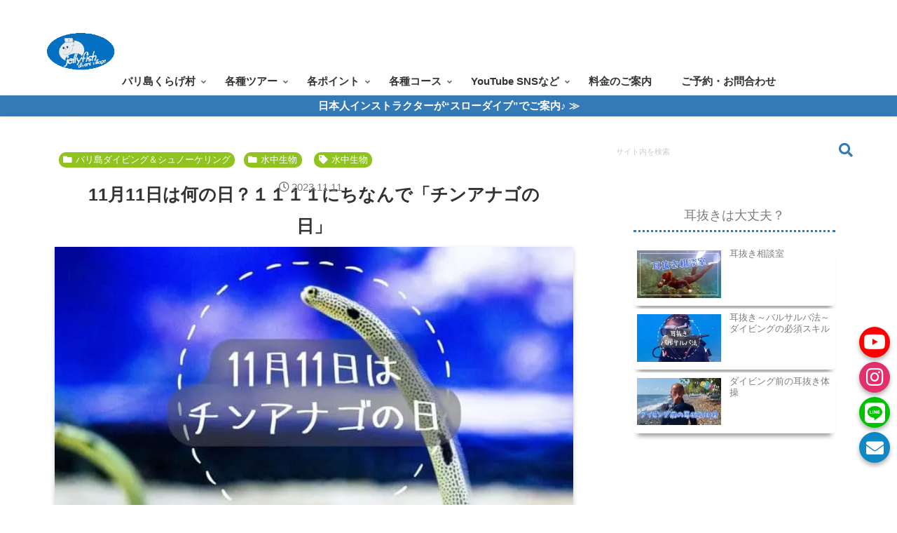

--- FILE ---
content_type: text/html; charset=UTF-8
request_url: https://jellyfish-village.com/2023/11/11/november-11th-is-garden-eel-day/
body_size: 53504
content:
<!doctype html>
<html lang="ja">
<head>
<meta charset="utf-8">
<meta name="viewport" content="width=device-width, initial-scale=1.0, viewport-fit=cover">
<meta name="referrer" content="no-referrer-when-downgrade">
<meta name="format-detection" content="telephone=no">
<!-- Google Tag Manager -->
<link rel="stylesheet" type="text/css" href="//jellyfish-village.com/wp-content/cache/wpfc-minified/6ynphwet/estx.css" media="all"/><style id='global-styles-inline-css'>:root{--wp--preset--aspect-ratio--square:1;--wp--preset--aspect-ratio--4-3: 4/3;--wp--preset--aspect-ratio--3-4: 3/4;--wp--preset--aspect-ratio--3-2: 3/2;--wp--preset--aspect-ratio--2-3: 2/3;--wp--preset--aspect-ratio--16-9: 16/9;--wp--preset--aspect-ratio--9-16: 9/16;--wp--preset--color--black:#000;--wp--preset--color--cyan-bluish-gray:#abb8c3;--wp--preset--color--white:#fff;--wp--preset--color--pale-pink:#f78da7;--wp--preset--color--vivid-red:#cf2e2e;--wp--preset--color--luminous-vivid-orange:#ff6900;--wp--preset--color--luminous-vivid-amber:#fcb900;--wp--preset--color--light-green-cyan:#7bdcb5;--wp--preset--color--vivid-green-cyan:#00d084;--wp--preset--color--pale-cyan-blue:#8ed1fc;--wp--preset--color--vivid-cyan-blue:#0693e3;--wp--preset--color--vivid-purple:#9b51e0;--wp--preset--color--key-color:#fff;--wp--preset--color--red:#e60033;--wp--preset--color--pink:#e95295;--wp--preset--color--purple:#884898;--wp--preset--color--deep:#55295b;--wp--preset--color--indigo:#1e50a2;--wp--preset--color--blue:#0095d9;--wp--preset--color--light-blue:#2ca9e1;--wp--preset--color--cyan:#00a3af;--wp--preset--color--teal:#007b43;--wp--preset--color--green:#3eb370;--wp--preset--color--light-green:#8bc34a;--wp--preset--color--lime:#c3d825;--wp--preset--color--yellow:#ffd900;--wp--preset--color--amber:#ffc107;--wp--preset--color--orange:#f39800;--wp--preset--color--deep-orange:#ea5506;--wp--preset--color--brown:#954e2a;--wp--preset--color--light-grey:#ddd;--wp--preset--color--grey:#949495;--wp--preset--color--dark-grey:#666;--wp--preset--color--cocoon-black:#333;--wp--preset--color--cocoon-white:#fff;--wp--preset--color--watery-blue:#f3fafe;--wp--preset--color--watery-yellow:#fff7cc;--wp--preset--color--watery-red:#fdf2f2;--wp--preset--color--watery-green:#ebf8f4;--wp--preset--color--ex-a:#fff;--wp--preset--color--ex-b:#fff;--wp--preset--color--ex-c:#fff;--wp--preset--color--ex-d:#fff;--wp--preset--color--ex-e:#fff;--wp--preset--color--ex-f:#fff;--wp--preset--gradient--vivid-cyan-blue-to-vivid-purple:linear-gradient(135deg,#0693e3 0%,#9b51e0 100%);--wp--preset--gradient--light-green-cyan-to-vivid-green-cyan:linear-gradient(135deg,#7adcb4 0%,#00d082 100%);--wp--preset--gradient--luminous-vivid-amber-to-luminous-vivid-orange:linear-gradient(135deg,#fcb900 0%,#ff6900 100%);--wp--preset--gradient--luminous-vivid-orange-to-vivid-red:linear-gradient(135deg,#ff6900 0%,#cf2e2e 100%);--wp--preset--gradient--very-light-gray-to-cyan-bluish-gray:linear-gradient(135deg,#eee 0%,#a9b8c3 100%);--wp--preset--gradient--cool-to-warm-spectrum:linear-gradient(135deg,#4aeadc 0%,#9778d1 20%,#cf2aba 40%,#ee2c82 60%,#fb6962 80%,#fef84c 100%);--wp--preset--gradient--blush-light-purple:linear-gradient(135deg,#ffceec 0%,#9896f0 100%);--wp--preset--gradient--blush-bordeaux:linear-gradient(135deg,#fecda5 0%,#fe2d2d 50%,#6b003e 100%);--wp--preset--gradient--luminous-dusk:linear-gradient(135deg,#ffcb70 0%,#c751c0 50%,#4158d0 100%);--wp--preset--gradient--pale-ocean:linear-gradient(135deg,#fff5cb 0%,#b6e3d4 50%,#33a7b5 100%);--wp--preset--gradient--electric-grass:linear-gradient(135deg,#caf880 0%,#71ce7e 100%);--wp--preset--gradient--midnight:linear-gradient(135deg,#020381 0%,#2874fc 100%);--wp--preset--font-size--small:13px;--wp--preset--font-size--medium:20px;--wp--preset--font-size--large:36px;--wp--preset--font-size--x-large:42px;--wp--preset--spacing--20:.44rem;--wp--preset--spacing--30:.67rem;--wp--preset--spacing--40:1rem;--wp--preset--spacing--50:1.5rem;--wp--preset--spacing--60:2.25rem;--wp--preset--spacing--70:3.38rem;--wp--preset--spacing--80:5.06rem;--wp--preset--shadow--natural:6px 6px 9px rgba(0,0,0,.2);--wp--preset--shadow--deep:12px 12px 50px rgba(0,0,0,.4);--wp--preset--shadow--sharp:6px 6px 0 rgba(0,0,0,.2);--wp--preset--shadow--outlined:6px 6px 0 -3px #fff , 6px 6px #000;--wp--preset--shadow--crisp:6px 6px 0 #000}:root{--wp--style--global--content-size:840px;--wp--style--global--wide-size:1200px}:where(body) {margin:0}.wp-site-blocks>.alignleft{float:left;margin-right:2em}.wp-site-blocks>.alignright{float:right;margin-left:2em}.wp-site-blocks>.aligncenter{justify-content:center;margin-left:auto;margin-right:auto}:where(.wp-site-blocks) > * {margin-block-start:24px;margin-block-end:0}:where(.wp-site-blocks) > :first-child {margin-block-start:0}:where(.wp-site-blocks) > :last-child {margin-block-end:0}:root{--wp--style--block-gap:24px}:root :where(.is-layout-flow) > :first-child{margin-block-start:0}:root :where(.is-layout-flow) > :last-child{margin-block-end:0}:root :where(.is-layout-flow) > *{margin-block-start:24px;margin-block-end:0}:root :where(.is-layout-constrained) > :first-child{margin-block-start:0}:root :where(.is-layout-constrained) > :last-child{margin-block-end:0}:root :where(.is-layout-constrained) > *{margin-block-start:24px;margin-block-end:0}:root :where(.is-layout-flex){gap:24px}:root :where(.is-layout-grid){gap:24px}.is-layout-flow>.alignleft{float:left;margin-inline-start:0;margin-inline-end:2em}.is-layout-flow>.alignright{float:right;margin-inline-start:2em;margin-inline-end:0}.is-layout-flow>.aligncenter{margin-left:auto!important;margin-right:auto!important}.is-layout-constrained>.alignleft{float:left;margin-inline-start:0;margin-inline-end:2em}.is-layout-constrained>.alignright{float:right;margin-inline-start:2em;margin-inline-end:0}.is-layout-constrained>.aligncenter{margin-left:auto!important;margin-right:auto!important}.is-layout-constrained > :where(:not(.alignleft):not(.alignright):not(.alignfull)){max-width:var(--wp--style--global--content-size);margin-left:auto!important;margin-right:auto!important}.is-layout-constrained>.alignwide{max-width:var(--wp--style--global--wide-size)}body .is-layout-flex{display:flex}.is-layout-flex{flex-wrap:wrap;align-items:center}.is-layout-flex > :is(*, div){margin:0}body .is-layout-grid{display:grid}.is-layout-grid > :is(*, div){margin:0}body{padding-top:0;padding-right:0;padding-bottom:0;padding-left:0}a:where(:not(.wp-element-button)){text-decoration:underline}:root :where(.wp-element-button, .wp-block-button__link){background-color:#32373c;border-width:0;color:#fff;font-family:inherit;font-size:inherit;font-style:inherit;font-weight:inherit;letter-spacing:inherit;line-height:inherit;padding-top: calc(0.667em + 2px);padding-right: calc(1.333em + 2px);padding-bottom: calc(0.667em + 2px);padding-left: calc(1.333em + 2px);text-decoration:none;text-transform:inherit}.has-black-color{color:var(--wp--preset--color--black)!important}.has-cyan-bluish-gray-color{color:var(--wp--preset--color--cyan-bluish-gray)!important}.has-white-color{color:var(--wp--preset--color--white)!important}.has-pale-pink-color{color:var(--wp--preset--color--pale-pink)!important}.has-vivid-red-color{color:var(--wp--preset--color--vivid-red)!important}.has-luminous-vivid-orange-color{color:var(--wp--preset--color--luminous-vivid-orange)!important}.has-luminous-vivid-amber-color{color:var(--wp--preset--color--luminous-vivid-amber)!important}.has-light-green-cyan-color{color:var(--wp--preset--color--light-green-cyan)!important}.has-vivid-green-cyan-color{color:var(--wp--preset--color--vivid-green-cyan)!important}.has-pale-cyan-blue-color{color:var(--wp--preset--color--pale-cyan-blue)!important}.has-vivid-cyan-blue-color{color:var(--wp--preset--color--vivid-cyan-blue)!important}.has-vivid-purple-color{color:var(--wp--preset--color--vivid-purple)!important}.has-key-color-color{color:var(--wp--preset--color--key-color)!important}.has-red-color{color:var(--wp--preset--color--red)!important}.has-pink-color{color:var(--wp--preset--color--pink)!important}.has-purple-color{color:var(--wp--preset--color--purple)!important}.has-deep-color{color:var(--wp--preset--color--deep)!important}.has-indigo-color{color:var(--wp--preset--color--indigo)!important}.has-blue-color{color:var(--wp--preset--color--blue)!important}.has-light-blue-color{color:var(--wp--preset--color--light-blue)!important}.has-cyan-color{color:var(--wp--preset--color--cyan)!important}.has-teal-color{color:var(--wp--preset--color--teal)!important}.has-green-color{color:var(--wp--preset--color--green)!important}.has-light-green-color{color:var(--wp--preset--color--light-green)!important}.has-lime-color{color:var(--wp--preset--color--lime)!important}.has-yellow-color{color:var(--wp--preset--color--yellow)!important}.has-amber-color{color:var(--wp--preset--color--amber)!important}.has-orange-color{color:var(--wp--preset--color--orange)!important}.has-deep-orange-color{color:var(--wp--preset--color--deep-orange)!important}.has-brown-color{color:var(--wp--preset--color--brown)!important}.has-light-grey-color{color:var(--wp--preset--color--light-grey)!important}.has-grey-color{color:var(--wp--preset--color--grey)!important}.has-dark-grey-color{color:var(--wp--preset--color--dark-grey)!important}.has-cocoon-black-color{color:var(--wp--preset--color--cocoon-black)!important}.has-cocoon-white-color{color:var(--wp--preset--color--cocoon-white)!important}.has-watery-blue-color{color:var(--wp--preset--color--watery-blue)!important}.has-watery-yellow-color{color:var(--wp--preset--color--watery-yellow)!important}.has-watery-red-color{color:var(--wp--preset--color--watery-red)!important}.has-watery-green-color{color:var(--wp--preset--color--watery-green)!important}.has-ex-a-color{color:var(--wp--preset--color--ex-a)!important}.has-ex-b-color{color:var(--wp--preset--color--ex-b)!important}.has-ex-c-color{color:var(--wp--preset--color--ex-c)!important}.has-ex-d-color{color:var(--wp--preset--color--ex-d)!important}.has-ex-e-color{color:var(--wp--preset--color--ex-e)!important}.has-ex-f-color{color:var(--wp--preset--color--ex-f)!important}.has-black-background-color{background-color:var(--wp--preset--color--black)!important}.has-cyan-bluish-gray-background-color{background-color:var(--wp--preset--color--cyan-bluish-gray)!important}.has-white-background-color{background-color:var(--wp--preset--color--white)!important}.has-pale-pink-background-color{background-color:var(--wp--preset--color--pale-pink)!important}.has-vivid-red-background-color{background-color:var(--wp--preset--color--vivid-red)!important}.has-luminous-vivid-orange-background-color{background-color:var(--wp--preset--color--luminous-vivid-orange)!important}.has-luminous-vivid-amber-background-color{background-color:var(--wp--preset--color--luminous-vivid-amber)!important}.has-light-green-cyan-background-color{background-color:var(--wp--preset--color--light-green-cyan)!important}.has-vivid-green-cyan-background-color{background-color:var(--wp--preset--color--vivid-green-cyan)!important}.has-pale-cyan-blue-background-color{background-color:var(--wp--preset--color--pale-cyan-blue)!important}.has-vivid-cyan-blue-background-color{background-color:var(--wp--preset--color--vivid-cyan-blue)!important}.has-vivid-purple-background-color{background-color:var(--wp--preset--color--vivid-purple)!important}.has-key-color-background-color{background-color:var(--wp--preset--color--key-color)!important}.has-red-background-color{background-color:var(--wp--preset--color--red)!important}.has-pink-background-color{background-color:var(--wp--preset--color--pink)!important}.has-purple-background-color{background-color:var(--wp--preset--color--purple)!important}.has-deep-background-color{background-color:var(--wp--preset--color--deep)!important}.has-indigo-background-color{background-color:var(--wp--preset--color--indigo)!important}.has-blue-background-color{background-color:var(--wp--preset--color--blue)!important}.has-light-blue-background-color{background-color:var(--wp--preset--color--light-blue)!important}.has-cyan-background-color{background-color:var(--wp--preset--color--cyan)!important}.has-teal-background-color{background-color:var(--wp--preset--color--teal)!important}.has-green-background-color{background-color:var(--wp--preset--color--green)!important}.has-light-green-background-color{background-color:var(--wp--preset--color--light-green)!important}.has-lime-background-color{background-color:var(--wp--preset--color--lime)!important}.has-yellow-background-color{background-color:var(--wp--preset--color--yellow)!important}.has-amber-background-color{background-color:var(--wp--preset--color--amber)!important}.has-orange-background-color{background-color:var(--wp--preset--color--orange)!important}.has-deep-orange-background-color{background-color:var(--wp--preset--color--deep-orange)!important}.has-brown-background-color{background-color:var(--wp--preset--color--brown)!important}.has-light-grey-background-color{background-color:var(--wp--preset--color--light-grey)!important}.has-grey-background-color{background-color:var(--wp--preset--color--grey)!important}.has-dark-grey-background-color{background-color:var(--wp--preset--color--dark-grey)!important}.has-cocoon-black-background-color{background-color:var(--wp--preset--color--cocoon-black)!important}.has-cocoon-white-background-color{background-color:var(--wp--preset--color--cocoon-white)!important}.has-watery-blue-background-color{background-color:var(--wp--preset--color--watery-blue)!important}.has-watery-yellow-background-color{background-color:var(--wp--preset--color--watery-yellow)!important}.has-watery-red-background-color{background-color:var(--wp--preset--color--watery-red)!important}.has-watery-green-background-color{background-color:var(--wp--preset--color--watery-green)!important}.has-ex-a-background-color{background-color:var(--wp--preset--color--ex-a)!important}.has-ex-b-background-color{background-color:var(--wp--preset--color--ex-b)!important}.has-ex-c-background-color{background-color:var(--wp--preset--color--ex-c)!important}.has-ex-d-background-color{background-color:var(--wp--preset--color--ex-d)!important}.has-ex-e-background-color{background-color:var(--wp--preset--color--ex-e)!important}.has-ex-f-background-color{background-color:var(--wp--preset--color--ex-f)!important}.has-black-border-color{border-color:var(--wp--preset--color--black)!important}.has-cyan-bluish-gray-border-color{border-color:var(--wp--preset--color--cyan-bluish-gray)!important}.has-white-border-color{border-color:var(--wp--preset--color--white)!important}.has-pale-pink-border-color{border-color:var(--wp--preset--color--pale-pink)!important}.has-vivid-red-border-color{border-color:var(--wp--preset--color--vivid-red)!important}.has-luminous-vivid-orange-border-color{border-color:var(--wp--preset--color--luminous-vivid-orange)!important}.has-luminous-vivid-amber-border-color{border-color:var(--wp--preset--color--luminous-vivid-amber)!important}.has-light-green-cyan-border-color{border-color:var(--wp--preset--color--light-green-cyan)!important}.has-vivid-green-cyan-border-color{border-color:var(--wp--preset--color--vivid-green-cyan)!important}.has-pale-cyan-blue-border-color{border-color:var(--wp--preset--color--pale-cyan-blue)!important}.has-vivid-cyan-blue-border-color{border-color:var(--wp--preset--color--vivid-cyan-blue)!important}.has-vivid-purple-border-color{border-color:var(--wp--preset--color--vivid-purple)!important}.has-key-color-border-color{border-color:var(--wp--preset--color--key-color)!important}.has-red-border-color{border-color:var(--wp--preset--color--red)!important}.has-pink-border-color{border-color:var(--wp--preset--color--pink)!important}.has-purple-border-color{border-color:var(--wp--preset--color--purple)!important}.has-deep-border-color{border-color:var(--wp--preset--color--deep)!important}.has-indigo-border-color{border-color:var(--wp--preset--color--indigo)!important}.has-blue-border-color{border-color:var(--wp--preset--color--blue)!important}.has-light-blue-border-color{border-color:var(--wp--preset--color--light-blue)!important}.has-cyan-border-color{border-color:var(--wp--preset--color--cyan)!important}.has-teal-border-color{border-color:var(--wp--preset--color--teal)!important}.has-green-border-color{border-color:var(--wp--preset--color--green)!important}.has-light-green-border-color{border-color:var(--wp--preset--color--light-green)!important}.has-lime-border-color{border-color:var(--wp--preset--color--lime)!important}.has-yellow-border-color{border-color:var(--wp--preset--color--yellow)!important}.has-amber-border-color{border-color:var(--wp--preset--color--amber)!important}.has-orange-border-color{border-color:var(--wp--preset--color--orange)!important}.has-deep-orange-border-color{border-color:var(--wp--preset--color--deep-orange)!important}.has-brown-border-color{border-color:var(--wp--preset--color--brown)!important}.has-light-grey-border-color{border-color:var(--wp--preset--color--light-grey)!important}.has-grey-border-color{border-color:var(--wp--preset--color--grey)!important}.has-dark-grey-border-color{border-color:var(--wp--preset--color--dark-grey)!important}.has-cocoon-black-border-color{border-color:var(--wp--preset--color--cocoon-black)!important}.has-cocoon-white-border-color{border-color:var(--wp--preset--color--cocoon-white)!important}.has-watery-blue-border-color{border-color:var(--wp--preset--color--watery-blue)!important}.has-watery-yellow-border-color{border-color:var(--wp--preset--color--watery-yellow)!important}.has-watery-red-border-color{border-color:var(--wp--preset--color--watery-red)!important}.has-watery-green-border-color{border-color:var(--wp--preset--color--watery-green)!important}.has-ex-a-border-color{border-color:var(--wp--preset--color--ex-a)!important}.has-ex-b-border-color{border-color:var(--wp--preset--color--ex-b)!important}.has-ex-c-border-color{border-color:var(--wp--preset--color--ex-c)!important}.has-ex-d-border-color{border-color:var(--wp--preset--color--ex-d)!important}.has-ex-e-border-color{border-color:var(--wp--preset--color--ex-e)!important}.has-ex-f-border-color{border-color:var(--wp--preset--color--ex-f)!important}.has-vivid-cyan-blue-to-vivid-purple-gradient-background{background:var(--wp--preset--gradient--vivid-cyan-blue-to-vivid-purple)!important}.has-light-green-cyan-to-vivid-green-cyan-gradient-background{background:var(--wp--preset--gradient--light-green-cyan-to-vivid-green-cyan)!important}.has-luminous-vivid-amber-to-luminous-vivid-orange-gradient-background{background:var(--wp--preset--gradient--luminous-vivid-amber-to-luminous-vivid-orange)!important}.has-luminous-vivid-orange-to-vivid-red-gradient-background{background:var(--wp--preset--gradient--luminous-vivid-orange-to-vivid-red)!important}.has-very-light-gray-to-cyan-bluish-gray-gradient-background{background:var(--wp--preset--gradient--very-light-gray-to-cyan-bluish-gray)!important}.has-cool-to-warm-spectrum-gradient-background{background:var(--wp--preset--gradient--cool-to-warm-spectrum)!important}.has-blush-light-purple-gradient-background{background:var(--wp--preset--gradient--blush-light-purple)!important}.has-blush-bordeaux-gradient-background{background:var(--wp--preset--gradient--blush-bordeaux)!important}.has-luminous-dusk-gradient-background{background:var(--wp--preset--gradient--luminous-dusk)!important}.has-pale-ocean-gradient-background{background:var(--wp--preset--gradient--pale-ocean)!important}.has-electric-grass-gradient-background{background:var(--wp--preset--gradient--electric-grass)!important}.has-midnight-gradient-background{background:var(--wp--preset--gradient--midnight)!important}.has-small-font-size{font-size:var(--wp--preset--font-size--small)!important}.has-medium-font-size{font-size:var(--wp--preset--font-size--medium)!important}.has-large-font-size{font-size:var(--wp--preset--font-size--large)!important}.has-x-large-font-size{font-size:var(--wp--preset--font-size--x-large)!important}:root :where(.wp-block-pullquote){font-size:1.5em;line-height:1.6}</style><link rel="stylesheet" type="text/css" href="//jellyfish-village.com/wp-content/cache/wpfc-minified/jxjke3w0/et3p.css" media="all"/><style id='flexible-table-block-inline-css'>.wp-block-flexible-table-block-table.wp-block-flexible-table-block-table>table{width:100%;max-width:100%;border-collapse:collapse}.wp-block-flexible-table-block-table.wp-block-flexible-table-block-table.is-style-stripes tbody tr:nth-child(odd) th{background-color:#f0f0f1}.wp-block-flexible-table-block-table.wp-block-flexible-table-block-table.is-style-stripes tbody tr:nth-child(odd) td{background-color:#f0f0f1}.wp-block-flexible-table-block-table.wp-block-flexible-table-block-table.is-style-stripes tbody tr:nth-child(even) th{background-color:#fff}.wp-block-flexible-table-block-table.wp-block-flexible-table-block-table.is-style-stripes tbody tr:nth-child(even) td{background-color:#fff}.wp-block-flexible-table-block-table.wp-block-flexible-table-block-table>table tr th,.wp-block-flexible-table-block-table.wp-block-flexible-table-block-table>table tr td{padding:.5em;border-width:1px;border-style:solid;border-color:#000;text-align:left;vertical-align:middle}.wp-block-flexible-table-block-table.wp-block-flexible-table-block-table>table tr th{background-color:#f0f0f1}.wp-block-flexible-table-block-table.wp-block-flexible-table-block-table>table tr td{background-color:#fff}@media screen and (min-width:769px){.wp-block-flexible-table-block-table.is-scroll-on-pc{overflow-x:scroll}.wp-block-flexible-table-block-table.is-scroll-on-pc table{max-width:none;align-self:self-start}}@media screen and (max-width:768px){.wp-block-flexible-table-block-table.is-scroll-on-mobile{overflow-x:scroll}.wp-block-flexible-table-block-table.is-scroll-on-mobile table{max-width:none;align-self:self-start}.wp-block-flexible-table-block-table table.is-stacked-on-mobile th,.wp-block-flexible-table-block-table table.is-stacked-on-mobile td{width:100%!important;display:block}}</style><link rel="stylesheet" type="text/css" href="//jellyfish-village.com/wp-content/cache/wpfc-minified/11af8vtp/estx.css" media="all"/><style id='icomoon-style-inline-css'>@font-face{font-family:'icomoon';src:url(https://jellyfish-village.com/wp-content/themes/cocoon-master/webfonts/icomoon/fonts/icomoon.woff?v=2.7.0.2) format('woff');font-weight:normal;font-style:normal;font-display:swap}</style><link rel="stylesheet" type="text/css" href="//jellyfish-village.com/wp-content/cache/wpfc-minified/1auea3i/estx.css" media="all"/><style id='cocoon-skin-style-inline-css'>
#header-container,#header-container .navi,#navi .navi-in>.menu-header .sub-menu,.article h2,.sidebar h2,.sidebar h3,.cat-link,.cat-label,.appeal-content .appeal-button,.demo .cat-label,.blogcard-type .blogcard-label,#footer{background-color:#fff}#navi .navi-in a:hover,#footer a:not(.sns-button):hover{background-color:rgba(255,255,255,.2)}.article h3,.article h4,.article h5,.article h6,.cat-link,.tag-link{border-color:#fff}blockquote::before,blockquote::after,.pager-post-navi a.a-wrap::before{color:rgba(255,255,255,.5)}blockquote,.key-btn{background-color:rgba(255,255,255,.05);border-color:rgba(255,255,255,.5)}pre,.pager-links span,.scrollable-table table th,table th,.pagination .current{background-color:rgba(255,255,255,.1);border-color:rgba(255,255,255,.5)}table:not(.has-border-color) th,table:not(.has-border-color) td,table:not(.has-border-color) thead,table:not(.has-border-color) tfoot,.page-numbers,.page-numbers.dots,.tagcloud a,.list.ecb-entry-border .entry-card-wrap,.related-entries.recb-entry-border .related-entry-card-wrap,.carousel .a-wrap,.pager-post-navi.post-navi-border a.a-wrap,.article .toc,.a-wrap .blogcard,.author-box,.comment-reply-link,.ranking-item{border-color:rgba(255,255,255,.5)}table tr:nth-of-type(2n+1),.page-numbers.dots,.a-wrap:hover,.pagination a:hover,.pagination-next-link:hover,.widget_recent_entries ul li a:hover,.widget_categories ul li a:hover,.widget_archive ul li a:hover,.widget_pages ul li a:hover,.widget_meta ul li a:hover,.widget_rss ul li a:hover,.widget_nav_menu ul li a:hover,.pager-links a:hover span,.tag-link:hover,.tagcloud a:hover{background-color:rgba(255,255,255,.05)}.header,.header .site-name-text,#navi .navi-in a,#navi .navi-in a:hover,.article h2,.sidebar h2,.sidebar h3,#footer,#footer a:not(.sns-button){color:#fff}.header,.header .site-name-text,#navi .navi-in a,#navi .navi-in a:hover,.appeal-content .appeal-button,.article h2,.sidebar h2,.sidebar h3,.cat-link,.cat-label,.blogcard-type .blogcard::before,#footer,#footer a:not(.sns-button){color:#333}body.public-page{--cocoon-text-color:#333333;color:var(--cocoon-text-color)}body.public-page{background-color:#fff}a{color:#1e73be}#navi .navi-in>ul>li{width:139px}#navi .navi-in>ul .sub-menu{width:255px}#navi .navi-in>ul .sub-menu ul{left:255px}.go-to-top .go-to-top-button{background-color:#337ab7}.appeal-in{min-height:200px}.appeal-content .appeal-button{background-color:#337ab7}.main{width:810px}.main{padding-left:15px;padding-right:15px}.main{border-width:0}.sidebar{width:380px}.sidebar{padding-left:10px;padding-right:10px}.sidebar{border-width:0}.wrap{width:1195px}@media screen and (max-width:1194px){.wrap{width:auto}.main,.sidebar,.sidebar-left .main,.sidebar-left .sidebar{margin:0 .5%}.main{width:67.4%}.sidebar{padding:1.5%;width:30%}.entry-card-thumb{width:38%}.entry-card-content{margin-left:40%}}body::after{content:url(https://jellyfish-village.com/wp-content/themes/cocoon-master/lib/analytics/access.php?post_id=9314&post_type=post&t=1768983001)!important;visibility:hidden;position:absolute;bottom:0;right:0;width:1px;height:1px;overflow:hidden;display:inline!important}.appeal{background-color:#337ab7}.logo-header img{height:81px;width:auto}.fixed-header .logo-header img{height:auto}.logo-header img{width:110px;height:auto}.fixed-header .logo-header img{width:auto}.toc-checkbox{display:none}.toc-content{visibility:hidden;height:0;opacity:.2;transition:all 0.5s ease-out}.toc-checkbox:checked~.toc-content{visibility:visible;padding-top:.6em;height:100%;opacity:1}.toc-title::after{content:'[開く]';margin-left:.5em;cursor:pointer;font-size:.8em}.toc-title:hover::after{text-decoration:underline}.toc-checkbox:checked+.toc-title::after{content:'[閉じる]'}#respond{inset:0;position:absolute;visibility:hidden}#navi .navi-in>ul>li{width:auto}#navi .navi-in>ul>li>a{padding:0 1.4em}#footer{background:#fff}.entry-content>*,.demo .entry-content p{line-height:1.8}.entry-content>*,.mce-content-body>*,.article p,.demo .entry-content p,.article dl,.article ul,.article ol,.article blockquote,.article pre,.article table,.article .toc,.body .article,.body .column-wrap,.body .new-entry-cards,.body .popular-entry-cards,.body .navi-entry-cards,.body .box-menus,.body .ranking-item,.body .rss-entry-cards,.body .widget,.body .author-box,.body .blogcard-wrap,.body .login-user-only,.body .information-box,.body .question-box,.body .alert-box,.body .information,.body .question,.body .alert,.body .memo-box,.body .comment-box,.body .common-icon-box,.body .blank-box,.body .button-block,.body .micro-bottom,.body .caption-box,.body .tab-caption-box,.body .label-box,.body .toggle-wrap,.body .wp-block-image,.body .booklink-box,.body .kaerebalink-box,.body .tomarebalink-box,.body .product-item-box,.body .speech-wrap,.body .wp-block-categories,.body .wp-block-archives,.body .wp-block-archives-dropdown,.body .wp-block-calendar,.body .ad-area,.body .wp-block-gallery,.body .wp-block-audio,.body .wp-block-cover,.body .wp-block-file,.body .wp-block-media-text,.body .wp-block-video,.body .wp-block-buttons,.body .wp-block-columns,.body .wp-block-separator,.body .components-placeholder,.body .wp-block-search,.body .wp-block-social-links,.body .timeline-box,.body .blogcard-type,.body .btn-wrap,.body .btn-wrap a,.body .block-box,.body .wp-block-embed,.body .wp-block-group,.body .wp-block-table,.body .scrollable-table,.body .wp-block-separator,.body .wp-block,.body .video-container,.comment-area,.related-entries,.pager-post-navi,.comment-respond{margin-bottom:1.8em}#wpcontent #wpbody .is-root-container>*{margin-bottom:1.8em}.article h2,.article h3,.article h4,.article h5,.article h6{margin-bottom:1.62em}@media screen and (max-width:480px){.body,.menu-content{font-size:16px}}@media screen and (max-width:781px){.wp-block-column{margin-bottom:1.8em}}@media screen and (max-width:834px){.container .column-wrap{gap:1.8em}}.article .micro-top{margin-bottom:.36em}.article .micro-bottom{margin-top:-1.62em}.article .micro-balloon{margin-bottom:.9em}.article .micro-bottom.micro-balloon{margin-top:-1.26em}.blank-box.bb-key-color{border-color:#fff}.iic-key-color li::before{color:#fff}.blank-box.bb-tab.bb-key-color::before{background-color:#fff}.tb-key-color .toggle-button{border:1px solid #fff;background:#fff;color:#fff}.tb-key-color .toggle-button::before{color:#ccc}.tb-key-color .toggle-checkbox:checked~.toggle-content{border-color:#fff}.cb-key-color.caption-box{border-color:#fff}.cb-key-color .caption-box-label{background-color:#fff;color:#fff}.tcb-key-color .tab-caption-box-label{background-color:#fff;color:#fff}.tcb-key-color .tab-caption-box-content{border-color:#fff}.lb-key-color .label-box-content{border-color:#fff}.mc-key-color{background-color:#fff;color:#fff;border:none}.mc-key-color.micro-bottom::after{border-bottom-color:#fff;border-top-color:transparent}.mc-key-color::before{border-top-color:transparent;border-bottom-color:transparent}.mc-key-color::after{border-top-color:#fff}.btn-key-color,.btn-wrap.btn-wrap-key-color>a{background-color:#fff}.has-text-color.has-key-color-color{color:#fff}.has-background.has-key-color-background-color{background-color:#fff}.body.article,body#tinymce.wp-editor{background-color:#fff}.body.article,.editor-post-title__block .editor-post-title__input,body#tinymce.wp-editor{color:#333}html .body .has-key-color-background-color{background-color:#fff}html .body .has-key-color-color{color:#fff}html .body .has-key-color-border-color{border-color:#fff}html .body .btn-wrap.has-key-color-background-color>a{background-color:#fff}html .body .btn-wrap.has-key-color-color>a{color:#fff}html .body .btn-wrap.has-key-color-border-color>a{border-color:#fff}html .body .bb-tab.has-key-color-border-color .bb-label{background-color:#fff}html .body .toggle-wrap.has-key-color-border-color:not(.not-nested-style) .toggle-button{background-color:#fff}html .body .toggle-wrap.has-key-color-border-color:not(.not-nested-style) .toggle-button,html .body .toggle-wrap.has-key-color-border-color:not(.not-nested-style) .toggle-content{border-color:#fff}html .body .toggle-wrap.has-key-color-background-color:not(.not-nested-style) .toggle-content{background-color:#fff}html .body .toggle-wrap.has-key-color-color:not(.not-nested-style) .toggle-content{color:#fff}html .body .iconlist-box.has-key-color-icon-color li::before{color:#fff}.micro-text.has-key-color-color{color:#fff}html .body .micro-balloon.has-key-color-color{color:#fff}html .body .micro-balloon.has-key-color-background-color{background-color:#fff;border-color:transparent}html .body .micro-balloon.has-key-color-background-color.micro-bottom::after{border-bottom-color:#fff;border-top-color:transparent}html .body .micro-balloon.has-key-color-background-color::before{border-top-color:transparent;border-bottom-color:transparent}html .body .micro-balloon.has-key-color-background-color::after{border-top-color:#fff}html .body .micro-balloon.has-border-color.has-key-color-border-color{border-color:#fff}html .body .micro-balloon.micro-top.has-key-color-border-color::before{border-top-color:#fff}html .body .micro-balloon.micro-bottom.has-key-color-border-color::before{border-bottom-color:#fff}html .body .caption-box.has-key-color-border-color:not(.not-nested-style) .box-label{background-color:#fff}html .body .tab-caption-box.has-key-color-border-color:not(.not-nested-style) .box-label{background-color:#fff}html .body .tab-caption-box.has-key-color-border-color:not(.not-nested-style) .box-content{border-color:#fff}html .body .tab-caption-box.has-key-color-background-color:not(.not-nested-style) .box-content{background-color:#fff}html .body .tab-caption-box.has-key-color-color:not(.not-nested-style) .box-content{color:#fff}html .body .label-box.has-key-color-border-color:not(.not-nested-style) .box-content{border-color:#fff}html .body .label-box.has-key-color-background-color:not(.not-nested-style) .box-content{background-color:#fff}html .body .label-box.has-key-color-color:not(.not-nested-style) .box-content{color:#fff}html .body .speech-wrap:not(.not-nested-style) .speech-balloon.has-key-color-background-color{background-color:#fff}html .body .speech-wrap:not(.not-nested-style) .speech-balloon.has-text-color.has-key-color-color{color:#fff}html .body .speech-wrap:not(.not-nested-style) .speech-balloon.has-key-color-border-color{border-color:#fff}html .body .speech-wrap.sbp-l:not(.not-nested-style) .speech-balloon.has-key-color-border-color::before{border-right-color:#fff}html .body .speech-wrap.sbp-r:not(.not-nested-style) .speech-balloon.has-key-color-border-color::before{border-left-color:#fff}html .body .speech-wrap.sbp-l:not(.not-nested-style) .speech-balloon.has-key-color-background-color::after{border-right-color:#fff}html .body .speech-wrap.sbp-r:not(.not-nested-style) .speech-balloon.has-key-color-background-color::after{border-left-color:#fff}html .body .speech-wrap.sbs-line.sbp-r:not(.not-nested-style) .speech-balloon.has-key-color-background-color{background-color:#fff}html .body .speech-wrap.sbs-line.sbp-r:not(.not-nested-style) .speech-balloon.has-key-color-border-color{border-color:#fff}html .body .speech-wrap.sbs-think:not(.not-nested-style) .speech-balloon.has-key-color-border-color::before,html .body .speech-wrap.sbs-think:not(.not-nested-style) .speech-balloon.has-key-color-border-color::after{border-color:#fff}html .body .speech-wrap.sbs-think:not(.not-nested-style) .speech-balloon.has-key-color-background-color::before,html .body .speech-wrap.sbs-think:not(.not-nested-style) .speech-balloon.has-key-color-background-color::after{background-color:#fff}html .body .speech-wrap.sbs-think:not(.not-nested-style) .speech-balloon.has-key-color-border-color::before{border-color:#fff}html .body .timeline-box.has-key-color-point-color:not(.not-nested-style) .timeline-item::before{background-color:#fff}.has-key-color-border-color.is-style-accordion:not(.not-nested-style) .faq-question{background-color:#fff}html .body .has-key-color-question-color:not(.not-nested-style) .faq-question-label{color:#fff}html .body .has-key-color-question-color.has-border-color:not(.not-nested-style) .faq-question-label{color:#fff}html .body .has-key-color-answer-color:not(.not-nested-style) .faq-answer-label{color:#fff}html .body .is-style-square.has-key-color-question-color:not(.not-nested-style) .faq-question-label{color:#fff;background-color:#fff}html .body .is-style-square.has-key-color-answer-color:not(.not-nested-style) .faq-answer-label{color:#fff;background-color:#fff}html .body .has-red-background-color{background-color:#e60033}html .body .has-red-color{color:#e60033}html .body .has-red-border-color{border-color:#e60033}html .body .btn-wrap.has-red-background-color>a{background-color:#e60033}html .body .btn-wrap.has-red-color>a{color:#e60033}html .body .btn-wrap.has-red-border-color>a{border-color:#e60033}html .body .bb-tab.has-red-border-color .bb-label{background-color:#e60033}html .body .toggle-wrap.has-red-border-color:not(.not-nested-style) .toggle-button{background-color:#e60033}html .body .toggle-wrap.has-red-border-color:not(.not-nested-style) .toggle-button,html .body .toggle-wrap.has-red-border-color:not(.not-nested-style) .toggle-content{border-color:#e60033}html .body .toggle-wrap.has-red-background-color:not(.not-nested-style) .toggle-content{background-color:#e60033}html .body .toggle-wrap.has-red-color:not(.not-nested-style) .toggle-content{color:#e60033}html .body .iconlist-box.has-red-icon-color li::before{color:#e60033}.micro-text.has-red-color{color:#e60033}html .body .micro-balloon.has-red-color{color:#e60033}html .body .micro-balloon.has-red-background-color{background-color:#e60033;border-color:transparent}html .body .micro-balloon.has-red-background-color.micro-bottom::after{border-bottom-color:#e60033;border-top-color:transparent}html .body .micro-balloon.has-red-background-color::before{border-top-color:transparent;border-bottom-color:transparent}html .body .micro-balloon.has-red-background-color::after{border-top-color:#e60033}html .body .micro-balloon.has-border-color.has-red-border-color{border-color:#e60033}html .body .micro-balloon.micro-top.has-red-border-color::before{border-top-color:#e60033}html .body .micro-balloon.micro-bottom.has-red-border-color::before{border-bottom-color:#e60033}html .body .caption-box.has-red-border-color:not(.not-nested-style) .box-label{background-color:#e60033}html .body .tab-caption-box.has-red-border-color:not(.not-nested-style) .box-label{background-color:#e60033}html .body .tab-caption-box.has-red-border-color:not(.not-nested-style) .box-content{border-color:#e60033}html .body .tab-caption-box.has-red-background-color:not(.not-nested-style) .box-content{background-color:#e60033}html .body .tab-caption-box.has-red-color:not(.not-nested-style) .box-content{color:#e60033}html .body .label-box.has-red-border-color:not(.not-nested-style) .box-content{border-color:#e60033}html .body .label-box.has-red-background-color:not(.not-nested-style) .box-content{background-color:#e60033}html .body .label-box.has-red-color:not(.not-nested-style) .box-content{color:#e60033}html .body .speech-wrap:not(.not-nested-style) .speech-balloon.has-red-background-color{background-color:#e60033}html .body .speech-wrap:not(.not-nested-style) .speech-balloon.has-text-color.has-red-color{color:#e60033}html .body .speech-wrap:not(.not-nested-style) .speech-balloon.has-red-border-color{border-color:#e60033}html .body .speech-wrap.sbp-l:not(.not-nested-style) .speech-balloon.has-red-border-color::before{border-right-color:#e60033}html .body .speech-wrap.sbp-r:not(.not-nested-style) .speech-balloon.has-red-border-color::before{border-left-color:#e60033}html .body .speech-wrap.sbp-l:not(.not-nested-style) .speech-balloon.has-red-background-color::after{border-right-color:#e60033}html .body .speech-wrap.sbp-r:not(.not-nested-style) .speech-balloon.has-red-background-color::after{border-left-color:#e60033}html .body .speech-wrap.sbs-line.sbp-r:not(.not-nested-style) .speech-balloon.has-red-background-color{background-color:#e60033}html .body .speech-wrap.sbs-line.sbp-r:not(.not-nested-style) .speech-balloon.has-red-border-color{border-color:#e60033}html .body .speech-wrap.sbs-think:not(.not-nested-style) .speech-balloon.has-red-border-color::before,html .body .speech-wrap.sbs-think:not(.not-nested-style) .speech-balloon.has-red-border-color::after{border-color:#e60033}html .body .speech-wrap.sbs-think:not(.not-nested-style) .speech-balloon.has-red-background-color::before,html .body .speech-wrap.sbs-think:not(.not-nested-style) .speech-balloon.has-red-background-color::after{background-color:#e60033}html .body .speech-wrap.sbs-think:not(.not-nested-style) .speech-balloon.has-red-border-color::before{border-color:#e60033}html .body .timeline-box.has-red-point-color:not(.not-nested-style) .timeline-item::before{background-color:#e60033}.has-red-border-color.is-style-accordion:not(.not-nested-style) .faq-question{background-color:#e60033}html .body .has-red-question-color:not(.not-nested-style) .faq-question-label{color:#e60033}html .body .has-red-question-color.has-border-color:not(.not-nested-style) .faq-question-label{color:#e60033}html .body .has-red-answer-color:not(.not-nested-style) .faq-answer-label{color:#e60033}html .body .is-style-square.has-red-question-color:not(.not-nested-style) .faq-question-label{color:#fff;background-color:#e60033}html .body .is-style-square.has-red-answer-color:not(.not-nested-style) .faq-answer-label{color:#fff;background-color:#e60033}html .body .has-pink-background-color{background-color:#e95295}html .body .has-pink-color{color:#e95295}html .body .has-pink-border-color{border-color:#e95295}html .body .btn-wrap.has-pink-background-color>a{background-color:#e95295}html .body .btn-wrap.has-pink-color>a{color:#e95295}html .body .btn-wrap.has-pink-border-color>a{border-color:#e95295}html .body .bb-tab.has-pink-border-color .bb-label{background-color:#e95295}html .body .toggle-wrap.has-pink-border-color:not(.not-nested-style) .toggle-button{background-color:#e95295}html .body .toggle-wrap.has-pink-border-color:not(.not-nested-style) .toggle-button,html .body .toggle-wrap.has-pink-border-color:not(.not-nested-style) .toggle-content{border-color:#e95295}html .body .toggle-wrap.has-pink-background-color:not(.not-nested-style) .toggle-content{background-color:#e95295}html .body .toggle-wrap.has-pink-color:not(.not-nested-style) .toggle-content{color:#e95295}html .body .iconlist-box.has-pink-icon-color li::before{color:#e95295}.micro-text.has-pink-color{color:#e95295}html .body .micro-balloon.has-pink-color{color:#e95295}html .body .micro-balloon.has-pink-background-color{background-color:#e95295;border-color:transparent}html .body .micro-balloon.has-pink-background-color.micro-bottom::after{border-bottom-color:#e95295;border-top-color:transparent}html .body .micro-balloon.has-pink-background-color::before{border-top-color:transparent;border-bottom-color:transparent}html .body .micro-balloon.has-pink-background-color::after{border-top-color:#e95295}html .body .micro-balloon.has-border-color.has-pink-border-color{border-color:#e95295}html .body .micro-balloon.micro-top.has-pink-border-color::before{border-top-color:#e95295}html .body .micro-balloon.micro-bottom.has-pink-border-color::before{border-bottom-color:#e95295}html .body .caption-box.has-pink-border-color:not(.not-nested-style) .box-label{background-color:#e95295}html .body .tab-caption-box.has-pink-border-color:not(.not-nested-style) .box-label{background-color:#e95295}html .body .tab-caption-box.has-pink-border-color:not(.not-nested-style) .box-content{border-color:#e95295}html .body .tab-caption-box.has-pink-background-color:not(.not-nested-style) .box-content{background-color:#e95295}html .body .tab-caption-box.has-pink-color:not(.not-nested-style) .box-content{color:#e95295}html .body .label-box.has-pink-border-color:not(.not-nested-style) .box-content{border-color:#e95295}html .body .label-box.has-pink-background-color:not(.not-nested-style) .box-content{background-color:#e95295}html .body .label-box.has-pink-color:not(.not-nested-style) .box-content{color:#e95295}html .body .speech-wrap:not(.not-nested-style) .speech-balloon.has-pink-background-color{background-color:#e95295}html .body .speech-wrap:not(.not-nested-style) .speech-balloon.has-text-color.has-pink-color{color:#e95295}html .body .speech-wrap:not(.not-nested-style) .speech-balloon.has-pink-border-color{border-color:#e95295}html .body .speech-wrap.sbp-l:not(.not-nested-style) .speech-balloon.has-pink-border-color::before{border-right-color:#e95295}html .body .speech-wrap.sbp-r:not(.not-nested-style) .speech-balloon.has-pink-border-color::before{border-left-color:#e95295}html .body .speech-wrap.sbp-l:not(.not-nested-style) .speech-balloon.has-pink-background-color::after{border-right-color:#e95295}html .body .speech-wrap.sbp-r:not(.not-nested-style) .speech-balloon.has-pink-background-color::after{border-left-color:#e95295}html .body .speech-wrap.sbs-line.sbp-r:not(.not-nested-style) .speech-balloon.has-pink-background-color{background-color:#e95295}html .body .speech-wrap.sbs-line.sbp-r:not(.not-nested-style) .speech-balloon.has-pink-border-color{border-color:#e95295}html .body .speech-wrap.sbs-think:not(.not-nested-style) .speech-balloon.has-pink-border-color::before,html .body .speech-wrap.sbs-think:not(.not-nested-style) .speech-balloon.has-pink-border-color::after{border-color:#e95295}html .body .speech-wrap.sbs-think:not(.not-nested-style) .speech-balloon.has-pink-background-color::before,html .body .speech-wrap.sbs-think:not(.not-nested-style) .speech-balloon.has-pink-background-color::after{background-color:#e95295}html .body .speech-wrap.sbs-think:not(.not-nested-style) .speech-balloon.has-pink-border-color::before{border-color:#e95295}html .body .timeline-box.has-pink-point-color:not(.not-nested-style) .timeline-item::before{background-color:#e95295}.has-pink-border-color.is-style-accordion:not(.not-nested-style) .faq-question{background-color:#e95295}html .body .has-pink-question-color:not(.not-nested-style) .faq-question-label{color:#e95295}html .body .has-pink-question-color.has-border-color:not(.not-nested-style) .faq-question-label{color:#e95295}html .body .has-pink-answer-color:not(.not-nested-style) .faq-answer-label{color:#e95295}html .body .is-style-square.has-pink-question-color:not(.not-nested-style) .faq-question-label{color:#fff;background-color:#e95295}html .body .is-style-square.has-pink-answer-color:not(.not-nested-style) .faq-answer-label{color:#fff;background-color:#e95295}html .body .has-purple-background-color{background-color:#884898}html .body .has-purple-color{color:#884898}html .body .has-purple-border-color{border-color:#884898}html .body .btn-wrap.has-purple-background-color>a{background-color:#884898}html .body .btn-wrap.has-purple-color>a{color:#884898}html .body .btn-wrap.has-purple-border-color>a{border-color:#884898}html .body .bb-tab.has-purple-border-color .bb-label{background-color:#884898}html .body .toggle-wrap.has-purple-border-color:not(.not-nested-style) .toggle-button{background-color:#884898}html .body .toggle-wrap.has-purple-border-color:not(.not-nested-style) .toggle-button,html .body .toggle-wrap.has-purple-border-color:not(.not-nested-style) .toggle-content{border-color:#884898}html .body .toggle-wrap.has-purple-background-color:not(.not-nested-style) .toggle-content{background-color:#884898}html .body .toggle-wrap.has-purple-color:not(.not-nested-style) .toggle-content{color:#884898}html .body .iconlist-box.has-purple-icon-color li::before{color:#884898}.micro-text.has-purple-color{color:#884898}html .body .micro-balloon.has-purple-color{color:#884898}html .body .micro-balloon.has-purple-background-color{background-color:#884898;border-color:transparent}html .body .micro-balloon.has-purple-background-color.micro-bottom::after{border-bottom-color:#884898;border-top-color:transparent}html .body .micro-balloon.has-purple-background-color::before{border-top-color:transparent;border-bottom-color:transparent}html .body .micro-balloon.has-purple-background-color::after{border-top-color:#884898}html .body .micro-balloon.has-border-color.has-purple-border-color{border-color:#884898}html .body .micro-balloon.micro-top.has-purple-border-color::before{border-top-color:#884898}html .body .micro-balloon.micro-bottom.has-purple-border-color::before{border-bottom-color:#884898}html .body .caption-box.has-purple-border-color:not(.not-nested-style) .box-label{background-color:#884898}html .body .tab-caption-box.has-purple-border-color:not(.not-nested-style) .box-label{background-color:#884898}html .body .tab-caption-box.has-purple-border-color:not(.not-nested-style) .box-content{border-color:#884898}html .body .tab-caption-box.has-purple-background-color:not(.not-nested-style) .box-content{background-color:#884898}html .body .tab-caption-box.has-purple-color:not(.not-nested-style) .box-content{color:#884898}html .body .label-box.has-purple-border-color:not(.not-nested-style) .box-content{border-color:#884898}html .body .label-box.has-purple-background-color:not(.not-nested-style) .box-content{background-color:#884898}html .body .label-box.has-purple-color:not(.not-nested-style) .box-content{color:#884898}html .body .speech-wrap:not(.not-nested-style) .speech-balloon.has-purple-background-color{background-color:#884898}html .body .speech-wrap:not(.not-nested-style) .speech-balloon.has-text-color.has-purple-color{color:#884898}html .body .speech-wrap:not(.not-nested-style) .speech-balloon.has-purple-border-color{border-color:#884898}html .body .speech-wrap.sbp-l:not(.not-nested-style) .speech-balloon.has-purple-border-color::before{border-right-color:#884898}html .body .speech-wrap.sbp-r:not(.not-nested-style) .speech-balloon.has-purple-border-color::before{border-left-color:#884898}html .body .speech-wrap.sbp-l:not(.not-nested-style) .speech-balloon.has-purple-background-color::after{border-right-color:#884898}html .body .speech-wrap.sbp-r:not(.not-nested-style) .speech-balloon.has-purple-background-color::after{border-left-color:#884898}html .body .speech-wrap.sbs-line.sbp-r:not(.not-nested-style) .speech-balloon.has-purple-background-color{background-color:#884898}html .body .speech-wrap.sbs-line.sbp-r:not(.not-nested-style) .speech-balloon.has-purple-border-color{border-color:#884898}html .body .speech-wrap.sbs-think:not(.not-nested-style) .speech-balloon.has-purple-border-color::before,html .body .speech-wrap.sbs-think:not(.not-nested-style) .speech-balloon.has-purple-border-color::after{border-color:#884898}html .body .speech-wrap.sbs-think:not(.not-nested-style) .speech-balloon.has-purple-background-color::before,html .body .speech-wrap.sbs-think:not(.not-nested-style) .speech-balloon.has-purple-background-color::after{background-color:#884898}html .body .speech-wrap.sbs-think:not(.not-nested-style) .speech-balloon.has-purple-border-color::before{border-color:#884898}html .body .timeline-box.has-purple-point-color:not(.not-nested-style) .timeline-item::before{background-color:#884898}.has-purple-border-color.is-style-accordion:not(.not-nested-style) .faq-question{background-color:#884898}html .body .has-purple-question-color:not(.not-nested-style) .faq-question-label{color:#884898}html .body .has-purple-question-color.has-border-color:not(.not-nested-style) .faq-question-label{color:#884898}html .body .has-purple-answer-color:not(.not-nested-style) .faq-answer-label{color:#884898}html .body .is-style-square.has-purple-question-color:not(.not-nested-style) .faq-question-label{color:#fff;background-color:#884898}html .body .is-style-square.has-purple-answer-color:not(.not-nested-style) .faq-answer-label{color:#fff;background-color:#884898}html .body .has-deep-background-color{background-color:#55295b}html .body .has-deep-color{color:#55295b}html .body .has-deep-border-color{border-color:#55295b}html .body .btn-wrap.has-deep-background-color>a{background-color:#55295b}html .body .btn-wrap.has-deep-color>a{color:#55295b}html .body .btn-wrap.has-deep-border-color>a{border-color:#55295b}html .body .bb-tab.has-deep-border-color .bb-label{background-color:#55295b}html .body .toggle-wrap.has-deep-border-color:not(.not-nested-style) .toggle-button{background-color:#55295b}html .body .toggle-wrap.has-deep-border-color:not(.not-nested-style) .toggle-button,html .body .toggle-wrap.has-deep-border-color:not(.not-nested-style) .toggle-content{border-color:#55295b}html .body .toggle-wrap.has-deep-background-color:not(.not-nested-style) .toggle-content{background-color:#55295b}html .body .toggle-wrap.has-deep-color:not(.not-nested-style) .toggle-content{color:#55295b}html .body .iconlist-box.has-deep-icon-color li::before{color:#55295b}.micro-text.has-deep-color{color:#55295b}html .body .micro-balloon.has-deep-color{color:#55295b}html .body .micro-balloon.has-deep-background-color{background-color:#55295b;border-color:transparent}html .body .micro-balloon.has-deep-background-color.micro-bottom::after{border-bottom-color:#55295b;border-top-color:transparent}html .body .micro-balloon.has-deep-background-color::before{border-top-color:transparent;border-bottom-color:transparent}html .body .micro-balloon.has-deep-background-color::after{border-top-color:#55295b}html .body .micro-balloon.has-border-color.has-deep-border-color{border-color:#55295b}html .body .micro-balloon.micro-top.has-deep-border-color::before{border-top-color:#55295b}html .body .micro-balloon.micro-bottom.has-deep-border-color::before{border-bottom-color:#55295b}html .body .caption-box.has-deep-border-color:not(.not-nested-style) .box-label{background-color:#55295b}html .body .tab-caption-box.has-deep-border-color:not(.not-nested-style) .box-label{background-color:#55295b}html .body .tab-caption-box.has-deep-border-color:not(.not-nested-style) .box-content{border-color:#55295b}html .body .tab-caption-box.has-deep-background-color:not(.not-nested-style) .box-content{background-color:#55295b}html .body .tab-caption-box.has-deep-color:not(.not-nested-style) .box-content{color:#55295b}html .body .label-box.has-deep-border-color:not(.not-nested-style) .box-content{border-color:#55295b}html .body .label-box.has-deep-background-color:not(.not-nested-style) .box-content{background-color:#55295b}html .body .label-box.has-deep-color:not(.not-nested-style) .box-content{color:#55295b}html .body .speech-wrap:not(.not-nested-style) .speech-balloon.has-deep-background-color{background-color:#55295b}html .body .speech-wrap:not(.not-nested-style) .speech-balloon.has-text-color.has-deep-color{color:#55295b}html .body .speech-wrap:not(.not-nested-style) .speech-balloon.has-deep-border-color{border-color:#55295b}html .body .speech-wrap.sbp-l:not(.not-nested-style) .speech-balloon.has-deep-border-color::before{border-right-color:#55295b}html .body .speech-wrap.sbp-r:not(.not-nested-style) .speech-balloon.has-deep-border-color::before{border-left-color:#55295b}html .body .speech-wrap.sbp-l:not(.not-nested-style) .speech-balloon.has-deep-background-color::after{border-right-color:#55295b}html .body .speech-wrap.sbp-r:not(.not-nested-style) .speech-balloon.has-deep-background-color::after{border-left-color:#55295b}html .body .speech-wrap.sbs-line.sbp-r:not(.not-nested-style) .speech-balloon.has-deep-background-color{background-color:#55295b}html .body .speech-wrap.sbs-line.sbp-r:not(.not-nested-style) .speech-balloon.has-deep-border-color{border-color:#55295b}html .body .speech-wrap.sbs-think:not(.not-nested-style) .speech-balloon.has-deep-border-color::before,html .body .speech-wrap.sbs-think:not(.not-nested-style) .speech-balloon.has-deep-border-color::after{border-color:#55295b}html .body .speech-wrap.sbs-think:not(.not-nested-style) .speech-balloon.has-deep-background-color::before,html .body .speech-wrap.sbs-think:not(.not-nested-style) .speech-balloon.has-deep-background-color::after{background-color:#55295b}html .body .speech-wrap.sbs-think:not(.not-nested-style) .speech-balloon.has-deep-border-color::before{border-color:#55295b}html .body .timeline-box.has-deep-point-color:not(.not-nested-style) .timeline-item::before{background-color:#55295b}.has-deep-border-color.is-style-accordion:not(.not-nested-style) .faq-question{background-color:#55295b}html .body .has-deep-question-color:not(.not-nested-style) .faq-question-label{color:#55295b}html .body .has-deep-question-color.has-border-color:not(.not-nested-style) .faq-question-label{color:#55295b}html .body .has-deep-answer-color:not(.not-nested-style) .faq-answer-label{color:#55295b}html .body .is-style-square.has-deep-question-color:not(.not-nested-style) .faq-question-label{color:#fff;background-color:#55295b}html .body .is-style-square.has-deep-answer-color:not(.not-nested-style) .faq-answer-label{color:#fff;background-color:#55295b}html .body .has-indigo-background-color{background-color:#1e50a2}html .body .has-indigo-color{color:#1e50a2}html .body .has-indigo-border-color{border-color:#1e50a2}html .body .btn-wrap.has-indigo-background-color>a{background-color:#1e50a2}html .body .btn-wrap.has-indigo-color>a{color:#1e50a2}html .body .btn-wrap.has-indigo-border-color>a{border-color:#1e50a2}html .body .bb-tab.has-indigo-border-color .bb-label{background-color:#1e50a2}html .body .toggle-wrap.has-indigo-border-color:not(.not-nested-style) .toggle-button{background-color:#1e50a2}html .body .toggle-wrap.has-indigo-border-color:not(.not-nested-style) .toggle-button,html .body .toggle-wrap.has-indigo-border-color:not(.not-nested-style) .toggle-content{border-color:#1e50a2}html .body .toggle-wrap.has-indigo-background-color:not(.not-nested-style) .toggle-content{background-color:#1e50a2}html .body .toggle-wrap.has-indigo-color:not(.not-nested-style) .toggle-content{color:#1e50a2}html .body .iconlist-box.has-indigo-icon-color li::before{color:#1e50a2}.micro-text.has-indigo-color{color:#1e50a2}html .body .micro-balloon.has-indigo-color{color:#1e50a2}html .body .micro-balloon.has-indigo-background-color{background-color:#1e50a2;border-color:transparent}html .body .micro-balloon.has-indigo-background-color.micro-bottom::after{border-bottom-color:#1e50a2;border-top-color:transparent}html .body .micro-balloon.has-indigo-background-color::before{border-top-color:transparent;border-bottom-color:transparent}html .body .micro-balloon.has-indigo-background-color::after{border-top-color:#1e50a2}html .body .micro-balloon.has-border-color.has-indigo-border-color{border-color:#1e50a2}html .body .micro-balloon.micro-top.has-indigo-border-color::before{border-top-color:#1e50a2}html .body .micro-balloon.micro-bottom.has-indigo-border-color::before{border-bottom-color:#1e50a2}html .body .caption-box.has-indigo-border-color:not(.not-nested-style) .box-label{background-color:#1e50a2}html .body .tab-caption-box.has-indigo-border-color:not(.not-nested-style) .box-label{background-color:#1e50a2}html .body .tab-caption-box.has-indigo-border-color:not(.not-nested-style) .box-content{border-color:#1e50a2}html .body .tab-caption-box.has-indigo-background-color:not(.not-nested-style) .box-content{background-color:#1e50a2}html .body .tab-caption-box.has-indigo-color:not(.not-nested-style) .box-content{color:#1e50a2}html .body .label-box.has-indigo-border-color:not(.not-nested-style) .box-content{border-color:#1e50a2}html .body .label-box.has-indigo-background-color:not(.not-nested-style) .box-content{background-color:#1e50a2}html .body .label-box.has-indigo-color:not(.not-nested-style) .box-content{color:#1e50a2}html .body .speech-wrap:not(.not-nested-style) .speech-balloon.has-indigo-background-color{background-color:#1e50a2}html .body .speech-wrap:not(.not-nested-style) .speech-balloon.has-text-color.has-indigo-color{color:#1e50a2}html .body .speech-wrap:not(.not-nested-style) .speech-balloon.has-indigo-border-color{border-color:#1e50a2}html .body .speech-wrap.sbp-l:not(.not-nested-style) .speech-balloon.has-indigo-border-color::before{border-right-color:#1e50a2}html .body .speech-wrap.sbp-r:not(.not-nested-style) .speech-balloon.has-indigo-border-color::before{border-left-color:#1e50a2}html .body .speech-wrap.sbp-l:not(.not-nested-style) .speech-balloon.has-indigo-background-color::after{border-right-color:#1e50a2}html .body .speech-wrap.sbp-r:not(.not-nested-style) .speech-balloon.has-indigo-background-color::after{border-left-color:#1e50a2}html .body .speech-wrap.sbs-line.sbp-r:not(.not-nested-style) .speech-balloon.has-indigo-background-color{background-color:#1e50a2}html .body .speech-wrap.sbs-line.sbp-r:not(.not-nested-style) .speech-balloon.has-indigo-border-color{border-color:#1e50a2}html .body .speech-wrap.sbs-think:not(.not-nested-style) .speech-balloon.has-indigo-border-color::before,html .body .speech-wrap.sbs-think:not(.not-nested-style) .speech-balloon.has-indigo-border-color::after{border-color:#1e50a2}html .body .speech-wrap.sbs-think:not(.not-nested-style) .speech-balloon.has-indigo-background-color::before,html .body .speech-wrap.sbs-think:not(.not-nested-style) .speech-balloon.has-indigo-background-color::after{background-color:#1e50a2}html .body .speech-wrap.sbs-think:not(.not-nested-style) .speech-balloon.has-indigo-border-color::before{border-color:#1e50a2}html .body .timeline-box.has-indigo-point-color:not(.not-nested-style) .timeline-item::before{background-color:#1e50a2}.has-indigo-border-color.is-style-accordion:not(.not-nested-style) .faq-question{background-color:#1e50a2}html .body .has-indigo-question-color:not(.not-nested-style) .faq-question-label{color:#1e50a2}html .body .has-indigo-question-color.has-border-color:not(.not-nested-style) .faq-question-label{color:#1e50a2}html .body .has-indigo-answer-color:not(.not-nested-style) .faq-answer-label{color:#1e50a2}html .body .is-style-square.has-indigo-question-color:not(.not-nested-style) .faq-question-label{color:#fff;background-color:#1e50a2}html .body .is-style-square.has-indigo-answer-color:not(.not-nested-style) .faq-answer-label{color:#fff;background-color:#1e50a2}html .body .has-blue-background-color{background-color:#0095d9}html .body .has-blue-color{color:#0095d9}html .body .has-blue-border-color{border-color:#0095d9}html .body .btn-wrap.has-blue-background-color>a{background-color:#0095d9}html .body .btn-wrap.has-blue-color>a{color:#0095d9}html .body .btn-wrap.has-blue-border-color>a{border-color:#0095d9}html .body .bb-tab.has-blue-border-color .bb-label{background-color:#0095d9}html .body .toggle-wrap.has-blue-border-color:not(.not-nested-style) .toggle-button{background-color:#0095d9}html .body .toggle-wrap.has-blue-border-color:not(.not-nested-style) .toggle-button,html .body .toggle-wrap.has-blue-border-color:not(.not-nested-style) .toggle-content{border-color:#0095d9}html .body .toggle-wrap.has-blue-background-color:not(.not-nested-style) .toggle-content{background-color:#0095d9}html .body .toggle-wrap.has-blue-color:not(.not-nested-style) .toggle-content{color:#0095d9}html .body .iconlist-box.has-blue-icon-color li::before{color:#0095d9}.micro-text.has-blue-color{color:#0095d9}html .body .micro-balloon.has-blue-color{color:#0095d9}html .body .micro-balloon.has-blue-background-color{background-color:#0095d9;border-color:transparent}html .body .micro-balloon.has-blue-background-color.micro-bottom::after{border-bottom-color:#0095d9;border-top-color:transparent}html .body .micro-balloon.has-blue-background-color::before{border-top-color:transparent;border-bottom-color:transparent}html .body .micro-balloon.has-blue-background-color::after{border-top-color:#0095d9}html .body .micro-balloon.has-border-color.has-blue-border-color{border-color:#0095d9}html .body .micro-balloon.micro-top.has-blue-border-color::before{border-top-color:#0095d9}html .body .micro-balloon.micro-bottom.has-blue-border-color::before{border-bottom-color:#0095d9}html .body .caption-box.has-blue-border-color:not(.not-nested-style) .box-label{background-color:#0095d9}html .body .tab-caption-box.has-blue-border-color:not(.not-nested-style) .box-label{background-color:#0095d9}html .body .tab-caption-box.has-blue-border-color:not(.not-nested-style) .box-content{border-color:#0095d9}html .body .tab-caption-box.has-blue-background-color:not(.not-nested-style) .box-content{background-color:#0095d9}html .body .tab-caption-box.has-blue-color:not(.not-nested-style) .box-content{color:#0095d9}html .body .label-box.has-blue-border-color:not(.not-nested-style) .box-content{border-color:#0095d9}html .body .label-box.has-blue-background-color:not(.not-nested-style) .box-content{background-color:#0095d9}html .body .label-box.has-blue-color:not(.not-nested-style) .box-content{color:#0095d9}html .body .speech-wrap:not(.not-nested-style) .speech-balloon.has-blue-background-color{background-color:#0095d9}html .body .speech-wrap:not(.not-nested-style) .speech-balloon.has-text-color.has-blue-color{color:#0095d9}html .body .speech-wrap:not(.not-nested-style) .speech-balloon.has-blue-border-color{border-color:#0095d9}html .body .speech-wrap.sbp-l:not(.not-nested-style) .speech-balloon.has-blue-border-color::before{border-right-color:#0095d9}html .body .speech-wrap.sbp-r:not(.not-nested-style) .speech-balloon.has-blue-border-color::before{border-left-color:#0095d9}html .body .speech-wrap.sbp-l:not(.not-nested-style) .speech-balloon.has-blue-background-color::after{border-right-color:#0095d9}html .body .speech-wrap.sbp-r:not(.not-nested-style) .speech-balloon.has-blue-background-color::after{border-left-color:#0095d9}html .body .speech-wrap.sbs-line.sbp-r:not(.not-nested-style) .speech-balloon.has-blue-background-color{background-color:#0095d9}html .body .speech-wrap.sbs-line.sbp-r:not(.not-nested-style) .speech-balloon.has-blue-border-color{border-color:#0095d9}html .body .speech-wrap.sbs-think:not(.not-nested-style) .speech-balloon.has-blue-border-color::before,html .body .speech-wrap.sbs-think:not(.not-nested-style) .speech-balloon.has-blue-border-color::after{border-color:#0095d9}html .body .speech-wrap.sbs-think:not(.not-nested-style) .speech-balloon.has-blue-background-color::before,html .body .speech-wrap.sbs-think:not(.not-nested-style) .speech-balloon.has-blue-background-color::after{background-color:#0095d9}html .body .speech-wrap.sbs-think:not(.not-nested-style) .speech-balloon.has-blue-border-color::before{border-color:#0095d9}html .body .timeline-box.has-blue-point-color:not(.not-nested-style) .timeline-item::before{background-color:#0095d9}.has-blue-border-color.is-style-accordion:not(.not-nested-style) .faq-question{background-color:#0095d9}html .body .has-blue-question-color:not(.not-nested-style) .faq-question-label{color:#0095d9}html .body .has-blue-question-color.has-border-color:not(.not-nested-style) .faq-question-label{color:#0095d9}html .body .has-blue-answer-color:not(.not-nested-style) .faq-answer-label{color:#0095d9}html .body .is-style-square.has-blue-question-color:not(.not-nested-style) .faq-question-label{color:#fff;background-color:#0095d9}html .body .is-style-square.has-blue-answer-color:not(.not-nested-style) .faq-answer-label{color:#fff;background-color:#0095d9}html .body .has-light-blue-background-color{background-color:#2ca9e1}html .body .has-light-blue-color{color:#2ca9e1}html .body .has-light-blue-border-color{border-color:#2ca9e1}html .body .btn-wrap.has-light-blue-background-color>a{background-color:#2ca9e1}html .body .btn-wrap.has-light-blue-color>a{color:#2ca9e1}html .body .btn-wrap.has-light-blue-border-color>a{border-color:#2ca9e1}html .body .bb-tab.has-light-blue-border-color .bb-label{background-color:#2ca9e1}html .body .toggle-wrap.has-light-blue-border-color:not(.not-nested-style) .toggle-button{background-color:#2ca9e1}html .body .toggle-wrap.has-light-blue-border-color:not(.not-nested-style) .toggle-button,html .body .toggle-wrap.has-light-blue-border-color:not(.not-nested-style) .toggle-content{border-color:#2ca9e1}html .body .toggle-wrap.has-light-blue-background-color:not(.not-nested-style) .toggle-content{background-color:#2ca9e1}html .body .toggle-wrap.has-light-blue-color:not(.not-nested-style) .toggle-content{color:#2ca9e1}html .body .iconlist-box.has-light-blue-icon-color li::before{color:#2ca9e1}.micro-text.has-light-blue-color{color:#2ca9e1}html .body .micro-balloon.has-light-blue-color{color:#2ca9e1}html .body .micro-balloon.has-light-blue-background-color{background-color:#2ca9e1;border-color:transparent}html .body .micro-balloon.has-light-blue-background-color.micro-bottom::after{border-bottom-color:#2ca9e1;border-top-color:transparent}html .body .micro-balloon.has-light-blue-background-color::before{border-top-color:transparent;border-bottom-color:transparent}html .body .micro-balloon.has-light-blue-background-color::after{border-top-color:#2ca9e1}html .body .micro-balloon.has-border-color.has-light-blue-border-color{border-color:#2ca9e1}html .body .micro-balloon.micro-top.has-light-blue-border-color::before{border-top-color:#2ca9e1}html .body .micro-balloon.micro-bottom.has-light-blue-border-color::before{border-bottom-color:#2ca9e1}html .body .caption-box.has-light-blue-border-color:not(.not-nested-style) .box-label{background-color:#2ca9e1}html .body .tab-caption-box.has-light-blue-border-color:not(.not-nested-style) .box-label{background-color:#2ca9e1}html .body .tab-caption-box.has-light-blue-border-color:not(.not-nested-style) .box-content{border-color:#2ca9e1}html .body .tab-caption-box.has-light-blue-background-color:not(.not-nested-style) .box-content{background-color:#2ca9e1}html .body .tab-caption-box.has-light-blue-color:not(.not-nested-style) .box-content{color:#2ca9e1}html .body .label-box.has-light-blue-border-color:not(.not-nested-style) .box-content{border-color:#2ca9e1}html .body .label-box.has-light-blue-background-color:not(.not-nested-style) .box-content{background-color:#2ca9e1}html .body .label-box.has-light-blue-color:not(.not-nested-style) .box-content{color:#2ca9e1}html .body .speech-wrap:not(.not-nested-style) .speech-balloon.has-light-blue-background-color{background-color:#2ca9e1}html .body .speech-wrap:not(.not-nested-style) .speech-balloon.has-text-color.has-light-blue-color{color:#2ca9e1}html .body .speech-wrap:not(.not-nested-style) .speech-balloon.has-light-blue-border-color{border-color:#2ca9e1}html .body .speech-wrap.sbp-l:not(.not-nested-style) .speech-balloon.has-light-blue-border-color::before{border-right-color:#2ca9e1}html .body .speech-wrap.sbp-r:not(.not-nested-style) .speech-balloon.has-light-blue-border-color::before{border-left-color:#2ca9e1}html .body .speech-wrap.sbp-l:not(.not-nested-style) .speech-balloon.has-light-blue-background-color::after{border-right-color:#2ca9e1}html .body .speech-wrap.sbp-r:not(.not-nested-style) .speech-balloon.has-light-blue-background-color::after{border-left-color:#2ca9e1}html .body .speech-wrap.sbs-line.sbp-r:not(.not-nested-style) .speech-balloon.has-light-blue-background-color{background-color:#2ca9e1}html .body .speech-wrap.sbs-line.sbp-r:not(.not-nested-style) .speech-balloon.has-light-blue-border-color{border-color:#2ca9e1}html .body .speech-wrap.sbs-think:not(.not-nested-style) .speech-balloon.has-light-blue-border-color::before,html .body .speech-wrap.sbs-think:not(.not-nested-style) .speech-balloon.has-light-blue-border-color::after{border-color:#2ca9e1}html .body .speech-wrap.sbs-think:not(.not-nested-style) .speech-balloon.has-light-blue-background-color::before,html .body .speech-wrap.sbs-think:not(.not-nested-style) .speech-balloon.has-light-blue-background-color::after{background-color:#2ca9e1}html .body .speech-wrap.sbs-think:not(.not-nested-style) .speech-balloon.has-light-blue-border-color::before{border-color:#2ca9e1}html .body .timeline-box.has-light-blue-point-color:not(.not-nested-style) .timeline-item::before{background-color:#2ca9e1}.has-light-blue-border-color.is-style-accordion:not(.not-nested-style) .faq-question{background-color:#2ca9e1}html .body .has-light-blue-question-color:not(.not-nested-style) .faq-question-label{color:#2ca9e1}html .body .has-light-blue-question-color.has-border-color:not(.not-nested-style) .faq-question-label{color:#2ca9e1}html .body .has-light-blue-answer-color:not(.not-nested-style) .faq-answer-label{color:#2ca9e1}html .body .is-style-square.has-light-blue-question-color:not(.not-nested-style) .faq-question-label{color:#fff;background-color:#2ca9e1}html .body .is-style-square.has-light-blue-answer-color:not(.not-nested-style) .faq-answer-label{color:#fff;background-color:#2ca9e1}html .body .has-cyan-background-color{background-color:#00a3af}html .body .has-cyan-color{color:#00a3af}html .body .has-cyan-border-color{border-color:#00a3af}html .body .btn-wrap.has-cyan-background-color>a{background-color:#00a3af}html .body .btn-wrap.has-cyan-color>a{color:#00a3af}html .body .btn-wrap.has-cyan-border-color>a{border-color:#00a3af}html .body .bb-tab.has-cyan-border-color .bb-label{background-color:#00a3af}html .body .toggle-wrap.has-cyan-border-color:not(.not-nested-style) .toggle-button{background-color:#00a3af}html .body .toggle-wrap.has-cyan-border-color:not(.not-nested-style) .toggle-button,html .body .toggle-wrap.has-cyan-border-color:not(.not-nested-style) .toggle-content{border-color:#00a3af}html .body .toggle-wrap.has-cyan-background-color:not(.not-nested-style) .toggle-content{background-color:#00a3af}html .body .toggle-wrap.has-cyan-color:not(.not-nested-style) .toggle-content{color:#00a3af}html .body .iconlist-box.has-cyan-icon-color li::before{color:#00a3af}.micro-text.has-cyan-color{color:#00a3af}html .body .micro-balloon.has-cyan-color{color:#00a3af}html .body .micro-balloon.has-cyan-background-color{background-color:#00a3af;border-color:transparent}html .body .micro-balloon.has-cyan-background-color.micro-bottom::after{border-bottom-color:#00a3af;border-top-color:transparent}html .body .micro-balloon.has-cyan-background-color::before{border-top-color:transparent;border-bottom-color:transparent}html .body .micro-balloon.has-cyan-background-color::after{border-top-color:#00a3af}html .body .micro-balloon.has-border-color.has-cyan-border-color{border-color:#00a3af}html .body .micro-balloon.micro-top.has-cyan-border-color::before{border-top-color:#00a3af}html .body .micro-balloon.micro-bottom.has-cyan-border-color::before{border-bottom-color:#00a3af}html .body .caption-box.has-cyan-border-color:not(.not-nested-style) .box-label{background-color:#00a3af}html .body .tab-caption-box.has-cyan-border-color:not(.not-nested-style) .box-label{background-color:#00a3af}html .body .tab-caption-box.has-cyan-border-color:not(.not-nested-style) .box-content{border-color:#00a3af}html .body .tab-caption-box.has-cyan-background-color:not(.not-nested-style) .box-content{background-color:#00a3af}html .body .tab-caption-box.has-cyan-color:not(.not-nested-style) .box-content{color:#00a3af}html .body .label-box.has-cyan-border-color:not(.not-nested-style) .box-content{border-color:#00a3af}html .body .label-box.has-cyan-background-color:not(.not-nested-style) .box-content{background-color:#00a3af}html .body .label-box.has-cyan-color:not(.not-nested-style) .box-content{color:#00a3af}html .body .speech-wrap:not(.not-nested-style) .speech-balloon.has-cyan-background-color{background-color:#00a3af}html .body .speech-wrap:not(.not-nested-style) .speech-balloon.has-text-color.has-cyan-color{color:#00a3af}html .body .speech-wrap:not(.not-nested-style) .speech-balloon.has-cyan-border-color{border-color:#00a3af}html .body .speech-wrap.sbp-l:not(.not-nested-style) .speech-balloon.has-cyan-border-color::before{border-right-color:#00a3af}html .body .speech-wrap.sbp-r:not(.not-nested-style) .speech-balloon.has-cyan-border-color::before{border-left-color:#00a3af}html .body .speech-wrap.sbp-l:not(.not-nested-style) .speech-balloon.has-cyan-background-color::after{border-right-color:#00a3af}html .body .speech-wrap.sbp-r:not(.not-nested-style) .speech-balloon.has-cyan-background-color::after{border-left-color:#00a3af}html .body .speech-wrap.sbs-line.sbp-r:not(.not-nested-style) .speech-balloon.has-cyan-background-color{background-color:#00a3af}html .body .speech-wrap.sbs-line.sbp-r:not(.not-nested-style) .speech-balloon.has-cyan-border-color{border-color:#00a3af}html .body .speech-wrap.sbs-think:not(.not-nested-style) .speech-balloon.has-cyan-border-color::before,html .body .speech-wrap.sbs-think:not(.not-nested-style) .speech-balloon.has-cyan-border-color::after{border-color:#00a3af}html .body .speech-wrap.sbs-think:not(.not-nested-style) .speech-balloon.has-cyan-background-color::before,html .body .speech-wrap.sbs-think:not(.not-nested-style) .speech-balloon.has-cyan-background-color::after{background-color:#00a3af}html .body .speech-wrap.sbs-think:not(.not-nested-style) .speech-balloon.has-cyan-border-color::before{border-color:#00a3af}html .body .timeline-box.has-cyan-point-color:not(.not-nested-style) .timeline-item::before{background-color:#00a3af}.has-cyan-border-color.is-style-accordion:not(.not-nested-style) .faq-question{background-color:#00a3af}html .body .has-cyan-question-color:not(.not-nested-style) .faq-question-label{color:#00a3af}html .body .has-cyan-question-color.has-border-color:not(.not-nested-style) .faq-question-label{color:#00a3af}html .body .has-cyan-answer-color:not(.not-nested-style) .faq-answer-label{color:#00a3af}html .body .is-style-square.has-cyan-question-color:not(.not-nested-style) .faq-question-label{color:#fff;background-color:#00a3af}html .body .is-style-square.has-cyan-answer-color:not(.not-nested-style) .faq-answer-label{color:#fff;background-color:#00a3af}html .body .has-teal-background-color{background-color:#007b43}html .body .has-teal-color{color:#007b43}html .body .has-teal-border-color{border-color:#007b43}html .body .btn-wrap.has-teal-background-color>a{background-color:#007b43}html .body .btn-wrap.has-teal-color>a{color:#007b43}html .body .btn-wrap.has-teal-border-color>a{border-color:#007b43}html .body .bb-tab.has-teal-border-color .bb-label{background-color:#007b43}html .body .toggle-wrap.has-teal-border-color:not(.not-nested-style) .toggle-button{background-color:#007b43}html .body .toggle-wrap.has-teal-border-color:not(.not-nested-style) .toggle-button,html .body .toggle-wrap.has-teal-border-color:not(.not-nested-style) .toggle-content{border-color:#007b43}html .body .toggle-wrap.has-teal-background-color:not(.not-nested-style) .toggle-content{background-color:#007b43}html .body .toggle-wrap.has-teal-color:not(.not-nested-style) .toggle-content{color:#007b43}html .body .iconlist-box.has-teal-icon-color li::before{color:#007b43}.micro-text.has-teal-color{color:#007b43}html .body .micro-balloon.has-teal-color{color:#007b43}html .body .micro-balloon.has-teal-background-color{background-color:#007b43;border-color:transparent}html .body .micro-balloon.has-teal-background-color.micro-bottom::after{border-bottom-color:#007b43;border-top-color:transparent}html .body .micro-balloon.has-teal-background-color::before{border-top-color:transparent;border-bottom-color:transparent}html .body .micro-balloon.has-teal-background-color::after{border-top-color:#007b43}html .body .micro-balloon.has-border-color.has-teal-border-color{border-color:#007b43}html .body .micro-balloon.micro-top.has-teal-border-color::before{border-top-color:#007b43}html .body .micro-balloon.micro-bottom.has-teal-border-color::before{border-bottom-color:#007b43}html .body .caption-box.has-teal-border-color:not(.not-nested-style) .box-label{background-color:#007b43}html .body .tab-caption-box.has-teal-border-color:not(.not-nested-style) .box-label{background-color:#007b43}html .body .tab-caption-box.has-teal-border-color:not(.not-nested-style) .box-content{border-color:#007b43}html .body .tab-caption-box.has-teal-background-color:not(.not-nested-style) .box-content{background-color:#007b43}html .body .tab-caption-box.has-teal-color:not(.not-nested-style) .box-content{color:#007b43}html .body .label-box.has-teal-border-color:not(.not-nested-style) .box-content{border-color:#007b43}html .body .label-box.has-teal-background-color:not(.not-nested-style) .box-content{background-color:#007b43}html .body .label-box.has-teal-color:not(.not-nested-style) .box-content{color:#007b43}html .body .speech-wrap:not(.not-nested-style) .speech-balloon.has-teal-background-color{background-color:#007b43}html .body .speech-wrap:not(.not-nested-style) .speech-balloon.has-text-color.has-teal-color{color:#007b43}html .body .speech-wrap:not(.not-nested-style) .speech-balloon.has-teal-border-color{border-color:#007b43}html .body .speech-wrap.sbp-l:not(.not-nested-style) .speech-balloon.has-teal-border-color::before{border-right-color:#007b43}html .body .speech-wrap.sbp-r:not(.not-nested-style) .speech-balloon.has-teal-border-color::before{border-left-color:#007b43}html .body .speech-wrap.sbp-l:not(.not-nested-style) .speech-balloon.has-teal-background-color::after{border-right-color:#007b43}html .body .speech-wrap.sbp-r:not(.not-nested-style) .speech-balloon.has-teal-background-color::after{border-left-color:#007b43}html .body .speech-wrap.sbs-line.sbp-r:not(.not-nested-style) .speech-balloon.has-teal-background-color{background-color:#007b43}html .body .speech-wrap.sbs-line.sbp-r:not(.not-nested-style) .speech-balloon.has-teal-border-color{border-color:#007b43}html .body .speech-wrap.sbs-think:not(.not-nested-style) .speech-balloon.has-teal-border-color::before,html .body .speech-wrap.sbs-think:not(.not-nested-style) .speech-balloon.has-teal-border-color::after{border-color:#007b43}html .body .speech-wrap.sbs-think:not(.not-nested-style) .speech-balloon.has-teal-background-color::before,html .body .speech-wrap.sbs-think:not(.not-nested-style) .speech-balloon.has-teal-background-color::after{background-color:#007b43}html .body .speech-wrap.sbs-think:not(.not-nested-style) .speech-balloon.has-teal-border-color::before{border-color:#007b43}html .body .timeline-box.has-teal-point-color:not(.not-nested-style) .timeline-item::before{background-color:#007b43}.has-teal-border-color.is-style-accordion:not(.not-nested-style) .faq-question{background-color:#007b43}html .body .has-teal-question-color:not(.not-nested-style) .faq-question-label{color:#007b43}html .body .has-teal-question-color.has-border-color:not(.not-nested-style) .faq-question-label{color:#007b43}html .body .has-teal-answer-color:not(.not-nested-style) .faq-answer-label{color:#007b43}html .body .is-style-square.has-teal-question-color:not(.not-nested-style) .faq-question-label{color:#fff;background-color:#007b43}html .body .is-style-square.has-teal-answer-color:not(.not-nested-style) .faq-answer-label{color:#fff;background-color:#007b43}html .body .has-green-background-color{background-color:#3eb370}html .body .has-green-color{color:#3eb370}html .body .has-green-border-color{border-color:#3eb370}html .body .btn-wrap.has-green-background-color>a{background-color:#3eb370}html .body .btn-wrap.has-green-color>a{color:#3eb370}html .body .btn-wrap.has-green-border-color>a{border-color:#3eb370}html .body .bb-tab.has-green-border-color .bb-label{background-color:#3eb370}html .body .toggle-wrap.has-green-border-color:not(.not-nested-style) .toggle-button{background-color:#3eb370}html .body .toggle-wrap.has-green-border-color:not(.not-nested-style) .toggle-button,html .body .toggle-wrap.has-green-border-color:not(.not-nested-style) .toggle-content{border-color:#3eb370}html .body .toggle-wrap.has-green-background-color:not(.not-nested-style) .toggle-content{background-color:#3eb370}html .body .toggle-wrap.has-green-color:not(.not-nested-style) .toggle-content{color:#3eb370}html .body .iconlist-box.has-green-icon-color li::before{color:#3eb370}.micro-text.has-green-color{color:#3eb370}html .body .micro-balloon.has-green-color{color:#3eb370}html .body .micro-balloon.has-green-background-color{background-color:#3eb370;border-color:transparent}html .body .micro-balloon.has-green-background-color.micro-bottom::after{border-bottom-color:#3eb370;border-top-color:transparent}html .body .micro-balloon.has-green-background-color::before{border-top-color:transparent;border-bottom-color:transparent}html .body .micro-balloon.has-green-background-color::after{border-top-color:#3eb370}html .body .micro-balloon.has-border-color.has-green-border-color{border-color:#3eb370}html .body .micro-balloon.micro-top.has-green-border-color::before{border-top-color:#3eb370}html .body .micro-balloon.micro-bottom.has-green-border-color::before{border-bottom-color:#3eb370}html .body .caption-box.has-green-border-color:not(.not-nested-style) .box-label{background-color:#3eb370}html .body .tab-caption-box.has-green-border-color:not(.not-nested-style) .box-label{background-color:#3eb370}html .body .tab-caption-box.has-green-border-color:not(.not-nested-style) .box-content{border-color:#3eb370}html .body .tab-caption-box.has-green-background-color:not(.not-nested-style) .box-content{background-color:#3eb370}html .body .tab-caption-box.has-green-color:not(.not-nested-style) .box-content{color:#3eb370}html .body .label-box.has-green-border-color:not(.not-nested-style) .box-content{border-color:#3eb370}html .body .label-box.has-green-background-color:not(.not-nested-style) .box-content{background-color:#3eb370}html .body .label-box.has-green-color:not(.not-nested-style) .box-content{color:#3eb370}html .body .speech-wrap:not(.not-nested-style) .speech-balloon.has-green-background-color{background-color:#3eb370}html .body .speech-wrap:not(.not-nested-style) .speech-balloon.has-text-color.has-green-color{color:#3eb370}html .body .speech-wrap:not(.not-nested-style) .speech-balloon.has-green-border-color{border-color:#3eb370}html .body .speech-wrap.sbp-l:not(.not-nested-style) .speech-balloon.has-green-border-color::before{border-right-color:#3eb370}html .body .speech-wrap.sbp-r:not(.not-nested-style) .speech-balloon.has-green-border-color::before{border-left-color:#3eb370}html .body .speech-wrap.sbp-l:not(.not-nested-style) .speech-balloon.has-green-background-color::after{border-right-color:#3eb370}html .body .speech-wrap.sbp-r:not(.not-nested-style) .speech-balloon.has-green-background-color::after{border-left-color:#3eb370}html .body .speech-wrap.sbs-line.sbp-r:not(.not-nested-style) .speech-balloon.has-green-background-color{background-color:#3eb370}html .body .speech-wrap.sbs-line.sbp-r:not(.not-nested-style) .speech-balloon.has-green-border-color{border-color:#3eb370}html .body .speech-wrap.sbs-think:not(.not-nested-style) .speech-balloon.has-green-border-color::before,html .body .speech-wrap.sbs-think:not(.not-nested-style) .speech-balloon.has-green-border-color::after{border-color:#3eb370}html .body .speech-wrap.sbs-think:not(.not-nested-style) .speech-balloon.has-green-background-color::before,html .body .speech-wrap.sbs-think:not(.not-nested-style) .speech-balloon.has-green-background-color::after{background-color:#3eb370}html .body .speech-wrap.sbs-think:not(.not-nested-style) .speech-balloon.has-green-border-color::before{border-color:#3eb370}html .body .timeline-box.has-green-point-color:not(.not-nested-style) .timeline-item::before{background-color:#3eb370}.has-green-border-color.is-style-accordion:not(.not-nested-style) .faq-question{background-color:#3eb370}html .body .has-green-question-color:not(.not-nested-style) .faq-question-label{color:#3eb370}html .body .has-green-question-color.has-border-color:not(.not-nested-style) .faq-question-label{color:#3eb370}html .body .has-green-answer-color:not(.not-nested-style) .faq-answer-label{color:#3eb370}html .body .is-style-square.has-green-question-color:not(.not-nested-style) .faq-question-label{color:#fff;background-color:#3eb370}html .body .is-style-square.has-green-answer-color:not(.not-nested-style) .faq-answer-label{color:#fff;background-color:#3eb370}html .body .has-light-green-background-color{background-color:#8bc34a}html .body .has-light-green-color{color:#8bc34a}html .body .has-light-green-border-color{border-color:#8bc34a}html .body .btn-wrap.has-light-green-background-color>a{background-color:#8bc34a}html .body .btn-wrap.has-light-green-color>a{color:#8bc34a}html .body .btn-wrap.has-light-green-border-color>a{border-color:#8bc34a}html .body .bb-tab.has-light-green-border-color .bb-label{background-color:#8bc34a}html .body .toggle-wrap.has-light-green-border-color:not(.not-nested-style) .toggle-button{background-color:#8bc34a}html .body .toggle-wrap.has-light-green-border-color:not(.not-nested-style) .toggle-button,html .body .toggle-wrap.has-light-green-border-color:not(.not-nested-style) .toggle-content{border-color:#8bc34a}html .body .toggle-wrap.has-light-green-background-color:not(.not-nested-style) .toggle-content{background-color:#8bc34a}html .body .toggle-wrap.has-light-green-color:not(.not-nested-style) .toggle-content{color:#8bc34a}html .body .iconlist-box.has-light-green-icon-color li::before{color:#8bc34a}.micro-text.has-light-green-color{color:#8bc34a}html .body .micro-balloon.has-light-green-color{color:#8bc34a}html .body .micro-balloon.has-light-green-background-color{background-color:#8bc34a;border-color:transparent}html .body .micro-balloon.has-light-green-background-color.micro-bottom::after{border-bottom-color:#8bc34a;border-top-color:transparent}html .body .micro-balloon.has-light-green-background-color::before{border-top-color:transparent;border-bottom-color:transparent}html .body .micro-balloon.has-light-green-background-color::after{border-top-color:#8bc34a}html .body .micro-balloon.has-border-color.has-light-green-border-color{border-color:#8bc34a}html .body .micro-balloon.micro-top.has-light-green-border-color::before{border-top-color:#8bc34a}html .body .micro-balloon.micro-bottom.has-light-green-border-color::before{border-bottom-color:#8bc34a}html .body .caption-box.has-light-green-border-color:not(.not-nested-style) .box-label{background-color:#8bc34a}html .body .tab-caption-box.has-light-green-border-color:not(.not-nested-style) .box-label{background-color:#8bc34a}html .body .tab-caption-box.has-light-green-border-color:not(.not-nested-style) .box-content{border-color:#8bc34a}html .body .tab-caption-box.has-light-green-background-color:not(.not-nested-style) .box-content{background-color:#8bc34a}html .body .tab-caption-box.has-light-green-color:not(.not-nested-style) .box-content{color:#8bc34a}html .body .label-box.has-light-green-border-color:not(.not-nested-style) .box-content{border-color:#8bc34a}html .body .label-box.has-light-green-background-color:not(.not-nested-style) .box-content{background-color:#8bc34a}html .body .label-box.has-light-green-color:not(.not-nested-style) .box-content{color:#8bc34a}html .body .speech-wrap:not(.not-nested-style) .speech-balloon.has-light-green-background-color{background-color:#8bc34a}html .body .speech-wrap:not(.not-nested-style) .speech-balloon.has-text-color.has-light-green-color{color:#8bc34a}html .body .speech-wrap:not(.not-nested-style) .speech-balloon.has-light-green-border-color{border-color:#8bc34a}html .body .speech-wrap.sbp-l:not(.not-nested-style) .speech-balloon.has-light-green-border-color::before{border-right-color:#8bc34a}html .body .speech-wrap.sbp-r:not(.not-nested-style) .speech-balloon.has-light-green-border-color::before{border-left-color:#8bc34a}html .body .speech-wrap.sbp-l:not(.not-nested-style) .speech-balloon.has-light-green-background-color::after{border-right-color:#8bc34a}html .body .speech-wrap.sbp-r:not(.not-nested-style) .speech-balloon.has-light-green-background-color::after{border-left-color:#8bc34a}html .body .speech-wrap.sbs-line.sbp-r:not(.not-nested-style) .speech-balloon.has-light-green-background-color{background-color:#8bc34a}html .body .speech-wrap.sbs-line.sbp-r:not(.not-nested-style) .speech-balloon.has-light-green-border-color{border-color:#8bc34a}html .body .speech-wrap.sbs-think:not(.not-nested-style) .speech-balloon.has-light-green-border-color::before,html .body .speech-wrap.sbs-think:not(.not-nested-style) .speech-balloon.has-light-green-border-color::after{border-color:#8bc34a}html .body .speech-wrap.sbs-think:not(.not-nested-style) .speech-balloon.has-light-green-background-color::before,html .body .speech-wrap.sbs-think:not(.not-nested-style) .speech-balloon.has-light-green-background-color::after{background-color:#8bc34a}html .body .speech-wrap.sbs-think:not(.not-nested-style) .speech-balloon.has-light-green-border-color::before{border-color:#8bc34a}html .body .timeline-box.has-light-green-point-color:not(.not-nested-style) .timeline-item::before{background-color:#8bc34a}.has-light-green-border-color.is-style-accordion:not(.not-nested-style) .faq-question{background-color:#8bc34a}html .body .has-light-green-question-color:not(.not-nested-style) .faq-question-label{color:#8bc34a}html .body .has-light-green-question-color.has-border-color:not(.not-nested-style) .faq-question-label{color:#8bc34a}html .body .has-light-green-answer-color:not(.not-nested-style) .faq-answer-label{color:#8bc34a}html .body .is-style-square.has-light-green-question-color:not(.not-nested-style) .faq-question-label{color:#fff;background-color:#8bc34a}html .body .is-style-square.has-light-green-answer-color:not(.not-nested-style) .faq-answer-label{color:#fff;background-color:#8bc34a}html .body .has-lime-background-color{background-color:#c3d825}html .body .has-lime-color{color:#c3d825}html .body .has-lime-border-color{border-color:#c3d825}html .body .btn-wrap.has-lime-background-color>a{background-color:#c3d825}html .body .btn-wrap.has-lime-color>a{color:#c3d825}html .body .btn-wrap.has-lime-border-color>a{border-color:#c3d825}html .body .bb-tab.has-lime-border-color .bb-label{background-color:#c3d825}html .body .toggle-wrap.has-lime-border-color:not(.not-nested-style) .toggle-button{background-color:#c3d825}html .body .toggle-wrap.has-lime-border-color:not(.not-nested-style) .toggle-button,html .body .toggle-wrap.has-lime-border-color:not(.not-nested-style) .toggle-content{border-color:#c3d825}html .body .toggle-wrap.has-lime-background-color:not(.not-nested-style) .toggle-content{background-color:#c3d825}html .body .toggle-wrap.has-lime-color:not(.not-nested-style) .toggle-content{color:#c3d825}html .body .iconlist-box.has-lime-icon-color li::before{color:#c3d825}.micro-text.has-lime-color{color:#c3d825}html .body .micro-balloon.has-lime-color{color:#c3d825}html .body .micro-balloon.has-lime-background-color{background-color:#c3d825;border-color:transparent}html .body .micro-balloon.has-lime-background-color.micro-bottom::after{border-bottom-color:#c3d825;border-top-color:transparent}html .body .micro-balloon.has-lime-background-color::before{border-top-color:transparent;border-bottom-color:transparent}html .body .micro-balloon.has-lime-background-color::after{border-top-color:#c3d825}html .body .micro-balloon.has-border-color.has-lime-border-color{border-color:#c3d825}html .body .micro-balloon.micro-top.has-lime-border-color::before{border-top-color:#c3d825}html .body .micro-balloon.micro-bottom.has-lime-border-color::before{border-bottom-color:#c3d825}html .body .caption-box.has-lime-border-color:not(.not-nested-style) .box-label{background-color:#c3d825}html .body .tab-caption-box.has-lime-border-color:not(.not-nested-style) .box-label{background-color:#c3d825}html .body .tab-caption-box.has-lime-border-color:not(.not-nested-style) .box-content{border-color:#c3d825}html .body .tab-caption-box.has-lime-background-color:not(.not-nested-style) .box-content{background-color:#c3d825}html .body .tab-caption-box.has-lime-color:not(.not-nested-style) .box-content{color:#c3d825}html .body .label-box.has-lime-border-color:not(.not-nested-style) .box-content{border-color:#c3d825}html .body .label-box.has-lime-background-color:not(.not-nested-style) .box-content{background-color:#c3d825}html .body .label-box.has-lime-color:not(.not-nested-style) .box-content{color:#c3d825}html .body .speech-wrap:not(.not-nested-style) .speech-balloon.has-lime-background-color{background-color:#c3d825}html .body .speech-wrap:not(.not-nested-style) .speech-balloon.has-text-color.has-lime-color{color:#c3d825}html .body .speech-wrap:not(.not-nested-style) .speech-balloon.has-lime-border-color{border-color:#c3d825}html .body .speech-wrap.sbp-l:not(.not-nested-style) .speech-balloon.has-lime-border-color::before{border-right-color:#c3d825}html .body .speech-wrap.sbp-r:not(.not-nested-style) .speech-balloon.has-lime-border-color::before{border-left-color:#c3d825}html .body .speech-wrap.sbp-l:not(.not-nested-style) .speech-balloon.has-lime-background-color::after{border-right-color:#c3d825}html .body .speech-wrap.sbp-r:not(.not-nested-style) .speech-balloon.has-lime-background-color::after{border-left-color:#c3d825}html .body .speech-wrap.sbs-line.sbp-r:not(.not-nested-style) .speech-balloon.has-lime-background-color{background-color:#c3d825}html .body .speech-wrap.sbs-line.sbp-r:not(.not-nested-style) .speech-balloon.has-lime-border-color{border-color:#c3d825}html .body .speech-wrap.sbs-think:not(.not-nested-style) .speech-balloon.has-lime-border-color::before,html .body .speech-wrap.sbs-think:not(.not-nested-style) .speech-balloon.has-lime-border-color::after{border-color:#c3d825}html .body .speech-wrap.sbs-think:not(.not-nested-style) .speech-balloon.has-lime-background-color::before,html .body .speech-wrap.sbs-think:not(.not-nested-style) .speech-balloon.has-lime-background-color::after{background-color:#c3d825}html .body .speech-wrap.sbs-think:not(.not-nested-style) .speech-balloon.has-lime-border-color::before{border-color:#c3d825}html .body .timeline-box.has-lime-point-color:not(.not-nested-style) .timeline-item::before{background-color:#c3d825}.has-lime-border-color.is-style-accordion:not(.not-nested-style) .faq-question{background-color:#c3d825}html .body .has-lime-question-color:not(.not-nested-style) .faq-question-label{color:#c3d825}html .body .has-lime-question-color.has-border-color:not(.not-nested-style) .faq-question-label{color:#c3d825}html .body .has-lime-answer-color:not(.not-nested-style) .faq-answer-label{color:#c3d825}html .body .is-style-square.has-lime-question-color:not(.not-nested-style) .faq-question-label{color:#fff;background-color:#c3d825}html .body .is-style-square.has-lime-answer-color:not(.not-nested-style) .faq-answer-label{color:#fff;background-color:#c3d825}html .body .has-yellow-background-color{background-color:#ffd900}html .body .has-yellow-color{color:#ffd900}html .body .has-yellow-border-color{border-color:#ffd900}html .body .btn-wrap.has-yellow-background-color>a{background-color:#ffd900}html .body .btn-wrap.has-yellow-color>a{color:#ffd900}html .body .btn-wrap.has-yellow-border-color>a{border-color:#ffd900}html .body .bb-tab.has-yellow-border-color .bb-label{background-color:#ffd900}html .body .toggle-wrap.has-yellow-border-color:not(.not-nested-style) .toggle-button{background-color:#ffd900}html .body .toggle-wrap.has-yellow-border-color:not(.not-nested-style) .toggle-button,html .body .toggle-wrap.has-yellow-border-color:not(.not-nested-style) .toggle-content{border-color:#ffd900}html .body .toggle-wrap.has-yellow-background-color:not(.not-nested-style) .toggle-content{background-color:#ffd900}html .body .toggle-wrap.has-yellow-color:not(.not-nested-style) .toggle-content{color:#ffd900}html .body .iconlist-box.has-yellow-icon-color li::before{color:#ffd900}.micro-text.has-yellow-color{color:#ffd900}html .body .micro-balloon.has-yellow-color{color:#ffd900}html .body .micro-balloon.has-yellow-background-color{background-color:#ffd900;border-color:transparent}html .body .micro-balloon.has-yellow-background-color.micro-bottom::after{border-bottom-color:#ffd900;border-top-color:transparent}html .body .micro-balloon.has-yellow-background-color::before{border-top-color:transparent;border-bottom-color:transparent}html .body .micro-balloon.has-yellow-background-color::after{border-top-color:#ffd900}html .body .micro-balloon.has-border-color.has-yellow-border-color{border-color:#ffd900}html .body .micro-balloon.micro-top.has-yellow-border-color::before{border-top-color:#ffd900}html .body .micro-balloon.micro-bottom.has-yellow-border-color::before{border-bottom-color:#ffd900}html .body .caption-box.has-yellow-border-color:not(.not-nested-style) .box-label{background-color:#ffd900}html .body .tab-caption-box.has-yellow-border-color:not(.not-nested-style) .box-label{background-color:#ffd900}html .body .tab-caption-box.has-yellow-border-color:not(.not-nested-style) .box-content{border-color:#ffd900}html .body .tab-caption-box.has-yellow-background-color:not(.not-nested-style) .box-content{background-color:#ffd900}html .body .tab-caption-box.has-yellow-color:not(.not-nested-style) .box-content{color:#ffd900}html .body .label-box.has-yellow-border-color:not(.not-nested-style) .box-content{border-color:#ffd900}html .body .label-box.has-yellow-background-color:not(.not-nested-style) .box-content{background-color:#ffd900}html .body .label-box.has-yellow-color:not(.not-nested-style) .box-content{color:#ffd900}html .body .speech-wrap:not(.not-nested-style) .speech-balloon.has-yellow-background-color{background-color:#ffd900}html .body .speech-wrap:not(.not-nested-style) .speech-balloon.has-text-color.has-yellow-color{color:#ffd900}html .body .speech-wrap:not(.not-nested-style) .speech-balloon.has-yellow-border-color{border-color:#ffd900}html .body .speech-wrap.sbp-l:not(.not-nested-style) .speech-balloon.has-yellow-border-color::before{border-right-color:#ffd900}html .body .speech-wrap.sbp-r:not(.not-nested-style) .speech-balloon.has-yellow-border-color::before{border-left-color:#ffd900}html .body .speech-wrap.sbp-l:not(.not-nested-style) .speech-balloon.has-yellow-background-color::after{border-right-color:#ffd900}html .body .speech-wrap.sbp-r:not(.not-nested-style) .speech-balloon.has-yellow-background-color::after{border-left-color:#ffd900}html .body .speech-wrap.sbs-line.sbp-r:not(.not-nested-style) .speech-balloon.has-yellow-background-color{background-color:#ffd900}html .body .speech-wrap.sbs-line.sbp-r:not(.not-nested-style) .speech-balloon.has-yellow-border-color{border-color:#ffd900}html .body .speech-wrap.sbs-think:not(.not-nested-style) .speech-balloon.has-yellow-border-color::before,html .body .speech-wrap.sbs-think:not(.not-nested-style) .speech-balloon.has-yellow-border-color::after{border-color:#ffd900}html .body .speech-wrap.sbs-think:not(.not-nested-style) .speech-balloon.has-yellow-background-color::before,html .body .speech-wrap.sbs-think:not(.not-nested-style) .speech-balloon.has-yellow-background-color::after{background-color:#ffd900}html .body .speech-wrap.sbs-think:not(.not-nested-style) .speech-balloon.has-yellow-border-color::before{border-color:#ffd900}html .body .timeline-box.has-yellow-point-color:not(.not-nested-style) .timeline-item::before{background-color:#ffd900}.has-yellow-border-color.is-style-accordion:not(.not-nested-style) .faq-question{background-color:#ffd900}html .body .has-yellow-question-color:not(.not-nested-style) .faq-question-label{color:#ffd900}html .body .has-yellow-question-color.has-border-color:not(.not-nested-style) .faq-question-label{color:#ffd900}html .body .has-yellow-answer-color:not(.not-nested-style) .faq-answer-label{color:#ffd900}html .body .is-style-square.has-yellow-question-color:not(.not-nested-style) .faq-question-label{color:#fff;background-color:#ffd900}html .body .is-style-square.has-yellow-answer-color:not(.not-nested-style) .faq-answer-label{color:#fff;background-color:#ffd900}html .body .has-amber-background-color{background-color:#ffc107}html .body .has-amber-color{color:#ffc107}html .body .has-amber-border-color{border-color:#ffc107}html .body .btn-wrap.has-amber-background-color>a{background-color:#ffc107}html .body .btn-wrap.has-amber-color>a{color:#ffc107}html .body .btn-wrap.has-amber-border-color>a{border-color:#ffc107}html .body .bb-tab.has-amber-border-color .bb-label{background-color:#ffc107}html .body .toggle-wrap.has-amber-border-color:not(.not-nested-style) .toggle-button{background-color:#ffc107}html .body .toggle-wrap.has-amber-border-color:not(.not-nested-style) .toggle-button,html .body .toggle-wrap.has-amber-border-color:not(.not-nested-style) .toggle-content{border-color:#ffc107}html .body .toggle-wrap.has-amber-background-color:not(.not-nested-style) .toggle-content{background-color:#ffc107}html .body .toggle-wrap.has-amber-color:not(.not-nested-style) .toggle-content{color:#ffc107}html .body .iconlist-box.has-amber-icon-color li::before{color:#ffc107}.micro-text.has-amber-color{color:#ffc107}html .body .micro-balloon.has-amber-color{color:#ffc107}html .body .micro-balloon.has-amber-background-color{background-color:#ffc107;border-color:transparent}html .body .micro-balloon.has-amber-background-color.micro-bottom::after{border-bottom-color:#ffc107;border-top-color:transparent}html .body .micro-balloon.has-amber-background-color::before{border-top-color:transparent;border-bottom-color:transparent}html .body .micro-balloon.has-amber-background-color::after{border-top-color:#ffc107}html .body .micro-balloon.has-border-color.has-amber-border-color{border-color:#ffc107}html .body .micro-balloon.micro-top.has-amber-border-color::before{border-top-color:#ffc107}html .body .micro-balloon.micro-bottom.has-amber-border-color::before{border-bottom-color:#ffc107}html .body .caption-box.has-amber-border-color:not(.not-nested-style) .box-label{background-color:#ffc107}html .body .tab-caption-box.has-amber-border-color:not(.not-nested-style) .box-label{background-color:#ffc107}html .body .tab-caption-box.has-amber-border-color:not(.not-nested-style) .box-content{border-color:#ffc107}html .body .tab-caption-box.has-amber-background-color:not(.not-nested-style) .box-content{background-color:#ffc107}html .body .tab-caption-box.has-amber-color:not(.not-nested-style) .box-content{color:#ffc107}html .body .label-box.has-amber-border-color:not(.not-nested-style) .box-content{border-color:#ffc107}html .body .label-box.has-amber-background-color:not(.not-nested-style) .box-content{background-color:#ffc107}html .body .label-box.has-amber-color:not(.not-nested-style) .box-content{color:#ffc107}html .body .speech-wrap:not(.not-nested-style) .speech-balloon.has-amber-background-color{background-color:#ffc107}html .body .speech-wrap:not(.not-nested-style) .speech-balloon.has-text-color.has-amber-color{color:#ffc107}html .body .speech-wrap:not(.not-nested-style) .speech-balloon.has-amber-border-color{border-color:#ffc107}html .body .speech-wrap.sbp-l:not(.not-nested-style) .speech-balloon.has-amber-border-color::before{border-right-color:#ffc107}html .body .speech-wrap.sbp-r:not(.not-nested-style) .speech-balloon.has-amber-border-color::before{border-left-color:#ffc107}html .body .speech-wrap.sbp-l:not(.not-nested-style) .speech-balloon.has-amber-background-color::after{border-right-color:#ffc107}html .body .speech-wrap.sbp-r:not(.not-nested-style) .speech-balloon.has-amber-background-color::after{border-left-color:#ffc107}html .body .speech-wrap.sbs-line.sbp-r:not(.not-nested-style) .speech-balloon.has-amber-background-color{background-color:#ffc107}html .body .speech-wrap.sbs-line.sbp-r:not(.not-nested-style) .speech-balloon.has-amber-border-color{border-color:#ffc107}html .body .speech-wrap.sbs-think:not(.not-nested-style) .speech-balloon.has-amber-border-color::before,html .body .speech-wrap.sbs-think:not(.not-nested-style) .speech-balloon.has-amber-border-color::after{border-color:#ffc107}html .body .speech-wrap.sbs-think:not(.not-nested-style) .speech-balloon.has-amber-background-color::before,html .body .speech-wrap.sbs-think:not(.not-nested-style) .speech-balloon.has-amber-background-color::after{background-color:#ffc107}html .body .speech-wrap.sbs-think:not(.not-nested-style) .speech-balloon.has-amber-border-color::before{border-color:#ffc107}html .body .timeline-box.has-amber-point-color:not(.not-nested-style) .timeline-item::before{background-color:#ffc107}.has-amber-border-color.is-style-accordion:not(.not-nested-style) .faq-question{background-color:#ffc107}html .body .has-amber-question-color:not(.not-nested-style) .faq-question-label{color:#ffc107}html .body .has-amber-question-color.has-border-color:not(.not-nested-style) .faq-question-label{color:#ffc107}html .body .has-amber-answer-color:not(.not-nested-style) .faq-answer-label{color:#ffc107}html .body .is-style-square.has-amber-question-color:not(.not-nested-style) .faq-question-label{color:#fff;background-color:#ffc107}html .body .is-style-square.has-amber-answer-color:not(.not-nested-style) .faq-answer-label{color:#fff;background-color:#ffc107}html .body .has-orange-background-color{background-color:#f39800}html .body .has-orange-color{color:#f39800}html .body .has-orange-border-color{border-color:#f39800}html .body .btn-wrap.has-orange-background-color>a{background-color:#f39800}html .body .btn-wrap.has-orange-color>a{color:#f39800}html .body .btn-wrap.has-orange-border-color>a{border-color:#f39800}html .body .bb-tab.has-orange-border-color .bb-label{background-color:#f39800}html .body .toggle-wrap.has-orange-border-color:not(.not-nested-style) .toggle-button{background-color:#f39800}html .body .toggle-wrap.has-orange-border-color:not(.not-nested-style) .toggle-button,html .body .toggle-wrap.has-orange-border-color:not(.not-nested-style) .toggle-content{border-color:#f39800}html .body .toggle-wrap.has-orange-background-color:not(.not-nested-style) .toggle-content{background-color:#f39800}html .body .toggle-wrap.has-orange-color:not(.not-nested-style) .toggle-content{color:#f39800}html .body .iconlist-box.has-orange-icon-color li::before{color:#f39800}.micro-text.has-orange-color{color:#f39800}html .body .micro-balloon.has-orange-color{color:#f39800}html .body .micro-balloon.has-orange-background-color{background-color:#f39800;border-color:transparent}html .body .micro-balloon.has-orange-background-color.micro-bottom::after{border-bottom-color:#f39800;border-top-color:transparent}html .body .micro-balloon.has-orange-background-color::before{border-top-color:transparent;border-bottom-color:transparent}html .body .micro-balloon.has-orange-background-color::after{border-top-color:#f39800}html .body .micro-balloon.has-border-color.has-orange-border-color{border-color:#f39800}html .body .micro-balloon.micro-top.has-orange-border-color::before{border-top-color:#f39800}html .body .micro-balloon.micro-bottom.has-orange-border-color::before{border-bottom-color:#f39800}html .body .caption-box.has-orange-border-color:not(.not-nested-style) .box-label{background-color:#f39800}html .body .tab-caption-box.has-orange-border-color:not(.not-nested-style) .box-label{background-color:#f39800}html .body .tab-caption-box.has-orange-border-color:not(.not-nested-style) .box-content{border-color:#f39800}html .body .tab-caption-box.has-orange-background-color:not(.not-nested-style) .box-content{background-color:#f39800}html .body .tab-caption-box.has-orange-color:not(.not-nested-style) .box-content{color:#f39800}html .body .label-box.has-orange-border-color:not(.not-nested-style) .box-content{border-color:#f39800}html .body .label-box.has-orange-background-color:not(.not-nested-style) .box-content{background-color:#f39800}html .body .label-box.has-orange-color:not(.not-nested-style) .box-content{color:#f39800}html .body .speech-wrap:not(.not-nested-style) .speech-balloon.has-orange-background-color{background-color:#f39800}html .body .speech-wrap:not(.not-nested-style) .speech-balloon.has-text-color.has-orange-color{color:#f39800}html .body .speech-wrap:not(.not-nested-style) .speech-balloon.has-orange-border-color{border-color:#f39800}html .body .speech-wrap.sbp-l:not(.not-nested-style) .speech-balloon.has-orange-border-color::before{border-right-color:#f39800}html .body .speech-wrap.sbp-r:not(.not-nested-style) .speech-balloon.has-orange-border-color::before{border-left-color:#f39800}html .body .speech-wrap.sbp-l:not(.not-nested-style) .speech-balloon.has-orange-background-color::after{border-right-color:#f39800}html .body .speech-wrap.sbp-r:not(.not-nested-style) .speech-balloon.has-orange-background-color::after{border-left-color:#f39800}html .body .speech-wrap.sbs-line.sbp-r:not(.not-nested-style) .speech-balloon.has-orange-background-color{background-color:#f39800}html .body .speech-wrap.sbs-line.sbp-r:not(.not-nested-style) .speech-balloon.has-orange-border-color{border-color:#f39800}html .body .speech-wrap.sbs-think:not(.not-nested-style) .speech-balloon.has-orange-border-color::before,html .body .speech-wrap.sbs-think:not(.not-nested-style) .speech-balloon.has-orange-border-color::after{border-color:#f39800}html .body .speech-wrap.sbs-think:not(.not-nested-style) .speech-balloon.has-orange-background-color::before,html .body .speech-wrap.sbs-think:not(.not-nested-style) .speech-balloon.has-orange-background-color::after{background-color:#f39800}html .body .speech-wrap.sbs-think:not(.not-nested-style) .speech-balloon.has-orange-border-color::before{border-color:#f39800}html .body .timeline-box.has-orange-point-color:not(.not-nested-style) .timeline-item::before{background-color:#f39800}.has-orange-border-color.is-style-accordion:not(.not-nested-style) .faq-question{background-color:#f39800}html .body .has-orange-question-color:not(.not-nested-style) .faq-question-label{color:#f39800}html .body .has-orange-question-color.has-border-color:not(.not-nested-style) .faq-question-label{color:#f39800}html .body .has-orange-answer-color:not(.not-nested-style) .faq-answer-label{color:#f39800}html .body .is-style-square.has-orange-question-color:not(.not-nested-style) .faq-question-label{color:#fff;background-color:#f39800}html .body .is-style-square.has-orange-answer-color:not(.not-nested-style) .faq-answer-label{color:#fff;background-color:#f39800}html .body .has-deep-orange-background-color{background-color:#ea5506}html .body .has-deep-orange-color{color:#ea5506}html .body .has-deep-orange-border-color{border-color:#ea5506}html .body .btn-wrap.has-deep-orange-background-color>a{background-color:#ea5506}html .body .btn-wrap.has-deep-orange-color>a{color:#ea5506}html .body .btn-wrap.has-deep-orange-border-color>a{border-color:#ea5506}html .body .bb-tab.has-deep-orange-border-color .bb-label{background-color:#ea5506}html .body .toggle-wrap.has-deep-orange-border-color:not(.not-nested-style) .toggle-button{background-color:#ea5506}html .body .toggle-wrap.has-deep-orange-border-color:not(.not-nested-style) .toggle-button,html .body .toggle-wrap.has-deep-orange-border-color:not(.not-nested-style) .toggle-content{border-color:#ea5506}html .body .toggle-wrap.has-deep-orange-background-color:not(.not-nested-style) .toggle-content{background-color:#ea5506}html .body .toggle-wrap.has-deep-orange-color:not(.not-nested-style) .toggle-content{color:#ea5506}html .body .iconlist-box.has-deep-orange-icon-color li::before{color:#ea5506}.micro-text.has-deep-orange-color{color:#ea5506}html .body .micro-balloon.has-deep-orange-color{color:#ea5506}html .body .micro-balloon.has-deep-orange-background-color{background-color:#ea5506;border-color:transparent}html .body .micro-balloon.has-deep-orange-background-color.micro-bottom::after{border-bottom-color:#ea5506;border-top-color:transparent}html .body .micro-balloon.has-deep-orange-background-color::before{border-top-color:transparent;border-bottom-color:transparent}html .body .micro-balloon.has-deep-orange-background-color::after{border-top-color:#ea5506}html .body .micro-balloon.has-border-color.has-deep-orange-border-color{border-color:#ea5506}html .body .micro-balloon.micro-top.has-deep-orange-border-color::before{border-top-color:#ea5506}html .body .micro-balloon.micro-bottom.has-deep-orange-border-color::before{border-bottom-color:#ea5506}html .body .caption-box.has-deep-orange-border-color:not(.not-nested-style) .box-label{background-color:#ea5506}html .body .tab-caption-box.has-deep-orange-border-color:not(.not-nested-style) .box-label{background-color:#ea5506}html .body .tab-caption-box.has-deep-orange-border-color:not(.not-nested-style) .box-content{border-color:#ea5506}html .body .tab-caption-box.has-deep-orange-background-color:not(.not-nested-style) .box-content{background-color:#ea5506}html .body .tab-caption-box.has-deep-orange-color:not(.not-nested-style) .box-content{color:#ea5506}html .body .label-box.has-deep-orange-border-color:not(.not-nested-style) .box-content{border-color:#ea5506}html .body .label-box.has-deep-orange-background-color:not(.not-nested-style) .box-content{background-color:#ea5506}html .body .label-box.has-deep-orange-color:not(.not-nested-style) .box-content{color:#ea5506}html .body .speech-wrap:not(.not-nested-style) .speech-balloon.has-deep-orange-background-color{background-color:#ea5506}html .body .speech-wrap:not(.not-nested-style) .speech-balloon.has-text-color.has-deep-orange-color{color:#ea5506}html .body .speech-wrap:not(.not-nested-style) .speech-balloon.has-deep-orange-border-color{border-color:#ea5506}html .body .speech-wrap.sbp-l:not(.not-nested-style) .speech-balloon.has-deep-orange-border-color::before{border-right-color:#ea5506}html .body .speech-wrap.sbp-r:not(.not-nested-style) .speech-balloon.has-deep-orange-border-color::before{border-left-color:#ea5506}html .body .speech-wrap.sbp-l:not(.not-nested-style) .speech-balloon.has-deep-orange-background-color::after{border-right-color:#ea5506}html .body .speech-wrap.sbp-r:not(.not-nested-style) .speech-balloon.has-deep-orange-background-color::after{border-left-color:#ea5506}html .body .speech-wrap.sbs-line.sbp-r:not(.not-nested-style) .speech-balloon.has-deep-orange-background-color{background-color:#ea5506}html .body .speech-wrap.sbs-line.sbp-r:not(.not-nested-style) .speech-balloon.has-deep-orange-border-color{border-color:#ea5506}html .body .speech-wrap.sbs-think:not(.not-nested-style) .speech-balloon.has-deep-orange-border-color::before,html .body .speech-wrap.sbs-think:not(.not-nested-style) .speech-balloon.has-deep-orange-border-color::after{border-color:#ea5506}html .body .speech-wrap.sbs-think:not(.not-nested-style) .speech-balloon.has-deep-orange-background-color::before,html .body .speech-wrap.sbs-think:not(.not-nested-style) .speech-balloon.has-deep-orange-background-color::after{background-color:#ea5506}html .body .speech-wrap.sbs-think:not(.not-nested-style) .speech-balloon.has-deep-orange-border-color::before{border-color:#ea5506}html .body .timeline-box.has-deep-orange-point-color:not(.not-nested-style) .timeline-item::before{background-color:#ea5506}.has-deep-orange-border-color.is-style-accordion:not(.not-nested-style) .faq-question{background-color:#ea5506}html .body .has-deep-orange-question-color:not(.not-nested-style) .faq-question-label{color:#ea5506}html .body .has-deep-orange-question-color.has-border-color:not(.not-nested-style) .faq-question-label{color:#ea5506}html .body .has-deep-orange-answer-color:not(.not-nested-style) .faq-answer-label{color:#ea5506}html .body .is-style-square.has-deep-orange-question-color:not(.not-nested-style) .faq-question-label{color:#fff;background-color:#ea5506}html .body .is-style-square.has-deep-orange-answer-color:not(.not-nested-style) .faq-answer-label{color:#fff;background-color:#ea5506}html .body .has-brown-background-color{background-color:#954e2a}html .body .has-brown-color{color:#954e2a}html .body .has-brown-border-color{border-color:#954e2a}html .body .btn-wrap.has-brown-background-color>a{background-color:#954e2a}html .body .btn-wrap.has-brown-color>a{color:#954e2a}html .body .btn-wrap.has-brown-border-color>a{border-color:#954e2a}html .body .bb-tab.has-brown-border-color .bb-label{background-color:#954e2a}html .body .toggle-wrap.has-brown-border-color:not(.not-nested-style) .toggle-button{background-color:#954e2a}html .body .toggle-wrap.has-brown-border-color:not(.not-nested-style) .toggle-button,html .body .toggle-wrap.has-brown-border-color:not(.not-nested-style) .toggle-content{border-color:#954e2a}html .body .toggle-wrap.has-brown-background-color:not(.not-nested-style) .toggle-content{background-color:#954e2a}html .body .toggle-wrap.has-brown-color:not(.not-nested-style) .toggle-content{color:#954e2a}html .body .iconlist-box.has-brown-icon-color li::before{color:#954e2a}.micro-text.has-brown-color{color:#954e2a}html .body .micro-balloon.has-brown-color{color:#954e2a}html .body .micro-balloon.has-brown-background-color{background-color:#954e2a;border-color:transparent}html .body .micro-balloon.has-brown-background-color.micro-bottom::after{border-bottom-color:#954e2a;border-top-color:transparent}html .body .micro-balloon.has-brown-background-color::before{border-top-color:transparent;border-bottom-color:transparent}html .body .micro-balloon.has-brown-background-color::after{border-top-color:#954e2a}html .body .micro-balloon.has-border-color.has-brown-border-color{border-color:#954e2a}html .body .micro-balloon.micro-top.has-brown-border-color::before{border-top-color:#954e2a}html .body .micro-balloon.micro-bottom.has-brown-border-color::before{border-bottom-color:#954e2a}html .body .caption-box.has-brown-border-color:not(.not-nested-style) .box-label{background-color:#954e2a}html .body .tab-caption-box.has-brown-border-color:not(.not-nested-style) .box-label{background-color:#954e2a}html .body .tab-caption-box.has-brown-border-color:not(.not-nested-style) .box-content{border-color:#954e2a}html .body .tab-caption-box.has-brown-background-color:not(.not-nested-style) .box-content{background-color:#954e2a}html .body .tab-caption-box.has-brown-color:not(.not-nested-style) .box-content{color:#954e2a}html .body .label-box.has-brown-border-color:not(.not-nested-style) .box-content{border-color:#954e2a}html .body .label-box.has-brown-background-color:not(.not-nested-style) .box-content{background-color:#954e2a}html .body .label-box.has-brown-color:not(.not-nested-style) .box-content{color:#954e2a}html .body .speech-wrap:not(.not-nested-style) .speech-balloon.has-brown-background-color{background-color:#954e2a}html .body .speech-wrap:not(.not-nested-style) .speech-balloon.has-text-color.has-brown-color{color:#954e2a}html .body .speech-wrap:not(.not-nested-style) .speech-balloon.has-brown-border-color{border-color:#954e2a}html .body .speech-wrap.sbp-l:not(.not-nested-style) .speech-balloon.has-brown-border-color::before{border-right-color:#954e2a}html .body .speech-wrap.sbp-r:not(.not-nested-style) .speech-balloon.has-brown-border-color::before{border-left-color:#954e2a}html .body .speech-wrap.sbp-l:not(.not-nested-style) .speech-balloon.has-brown-background-color::after{border-right-color:#954e2a}html .body .speech-wrap.sbp-r:not(.not-nested-style) .speech-balloon.has-brown-background-color::after{border-left-color:#954e2a}html .body .speech-wrap.sbs-line.sbp-r:not(.not-nested-style) .speech-balloon.has-brown-background-color{background-color:#954e2a}html .body .speech-wrap.sbs-line.sbp-r:not(.not-nested-style) .speech-balloon.has-brown-border-color{border-color:#954e2a}html .body .speech-wrap.sbs-think:not(.not-nested-style) .speech-balloon.has-brown-border-color::before,html .body .speech-wrap.sbs-think:not(.not-nested-style) .speech-balloon.has-brown-border-color::after{border-color:#954e2a}html .body .speech-wrap.sbs-think:not(.not-nested-style) .speech-balloon.has-brown-background-color::before,html .body .speech-wrap.sbs-think:not(.not-nested-style) .speech-balloon.has-brown-background-color::after{background-color:#954e2a}html .body .speech-wrap.sbs-think:not(.not-nested-style) .speech-balloon.has-brown-border-color::before{border-color:#954e2a}html .body .timeline-box.has-brown-point-color:not(.not-nested-style) .timeline-item::before{background-color:#954e2a}.has-brown-border-color.is-style-accordion:not(.not-nested-style) .faq-question{background-color:#954e2a}html .body .has-brown-question-color:not(.not-nested-style) .faq-question-label{color:#954e2a}html .body .has-brown-question-color.has-border-color:not(.not-nested-style) .faq-question-label{color:#954e2a}html .body .has-brown-answer-color:not(.not-nested-style) .faq-answer-label{color:#954e2a}html .body .is-style-square.has-brown-question-color:not(.not-nested-style) .faq-question-label{color:#fff;background-color:#954e2a}html .body .is-style-square.has-brown-answer-color:not(.not-nested-style) .faq-answer-label{color:#fff;background-color:#954e2a}html .body .has-light-grey-background-color{background-color:#ddd}html .body .has-light-grey-color{color:#ddd}html .body .has-light-grey-border-color{border-color:#ddd}html .body .btn-wrap.has-light-grey-background-color>a{background-color:#ddd}html .body .btn-wrap.has-light-grey-color>a{color:#ddd}html .body .btn-wrap.has-light-grey-border-color>a{border-color:#ddd}html .body .bb-tab.has-light-grey-border-color .bb-label{background-color:#ddd}html .body .toggle-wrap.has-light-grey-border-color:not(.not-nested-style) .toggle-button{background-color:#ddd}html .body .toggle-wrap.has-light-grey-border-color:not(.not-nested-style) .toggle-button,html .body .toggle-wrap.has-light-grey-border-color:not(.not-nested-style) .toggle-content{border-color:#ddd}html .body .toggle-wrap.has-light-grey-background-color:not(.not-nested-style) .toggle-content{background-color:#ddd}html .body .toggle-wrap.has-light-grey-color:not(.not-nested-style) .toggle-content{color:#ddd}html .body .iconlist-box.has-light-grey-icon-color li::before{color:#ddd}.micro-text.has-light-grey-color{color:#ddd}html .body .micro-balloon.has-light-grey-color{color:#ddd}html .body .micro-balloon.has-light-grey-background-color{background-color:#ddd;border-color:transparent}html .body .micro-balloon.has-light-grey-background-color.micro-bottom::after{border-bottom-color:#ddd;border-top-color:transparent}html .body .micro-balloon.has-light-grey-background-color::before{border-top-color:transparent;border-bottom-color:transparent}html .body .micro-balloon.has-light-grey-background-color::after{border-top-color:#ddd}html .body .micro-balloon.has-border-color.has-light-grey-border-color{border-color:#ddd}html .body .micro-balloon.micro-top.has-light-grey-border-color::before{border-top-color:#ddd}html .body .micro-balloon.micro-bottom.has-light-grey-border-color::before{border-bottom-color:#ddd}html .body .caption-box.has-light-grey-border-color:not(.not-nested-style) .box-label{background-color:#ddd}html .body .tab-caption-box.has-light-grey-border-color:not(.not-nested-style) .box-label{background-color:#ddd}html .body .tab-caption-box.has-light-grey-border-color:not(.not-nested-style) .box-content{border-color:#ddd}html .body .tab-caption-box.has-light-grey-background-color:not(.not-nested-style) .box-content{background-color:#ddd}html .body .tab-caption-box.has-light-grey-color:not(.not-nested-style) .box-content{color:#ddd}html .body .label-box.has-light-grey-border-color:not(.not-nested-style) .box-content{border-color:#ddd}html .body .label-box.has-light-grey-background-color:not(.not-nested-style) .box-content{background-color:#ddd}html .body .label-box.has-light-grey-color:not(.not-nested-style) .box-content{color:#ddd}html .body .speech-wrap:not(.not-nested-style) .speech-balloon.has-light-grey-background-color{background-color:#ddd}html .body .speech-wrap:not(.not-nested-style) .speech-balloon.has-text-color.has-light-grey-color{color:#ddd}html .body .speech-wrap:not(.not-nested-style) .speech-balloon.has-light-grey-border-color{border-color:#ddd}html .body .speech-wrap.sbp-l:not(.not-nested-style) .speech-balloon.has-light-grey-border-color::before{border-right-color:#ddd}html .body .speech-wrap.sbp-r:not(.not-nested-style) .speech-balloon.has-light-grey-border-color::before{border-left-color:#ddd}html .body .speech-wrap.sbp-l:not(.not-nested-style) .speech-balloon.has-light-grey-background-color::after{border-right-color:#ddd}html .body .speech-wrap.sbp-r:not(.not-nested-style) .speech-balloon.has-light-grey-background-color::after{border-left-color:#ddd}html .body .speech-wrap.sbs-line.sbp-r:not(.not-nested-style) .speech-balloon.has-light-grey-background-color{background-color:#ddd}html .body .speech-wrap.sbs-line.sbp-r:not(.not-nested-style) .speech-balloon.has-light-grey-border-color{border-color:#ddd}html .body .speech-wrap.sbs-think:not(.not-nested-style) .speech-balloon.has-light-grey-border-color::before,html .body .speech-wrap.sbs-think:not(.not-nested-style) .speech-balloon.has-light-grey-border-color::after{border-color:#ddd}html .body .speech-wrap.sbs-think:not(.not-nested-style) .speech-balloon.has-light-grey-background-color::before,html .body .speech-wrap.sbs-think:not(.not-nested-style) .speech-balloon.has-light-grey-background-color::after{background-color:#ddd}html .body .speech-wrap.sbs-think:not(.not-nested-style) .speech-balloon.has-light-grey-border-color::before{border-color:#ddd}html .body .timeline-box.has-light-grey-point-color:not(.not-nested-style) .timeline-item::before{background-color:#ddd}.has-light-grey-border-color.is-style-accordion:not(.not-nested-style) .faq-question{background-color:#ddd}html .body .has-light-grey-question-color:not(.not-nested-style) .faq-question-label{color:#ddd}html .body .has-light-grey-question-color.has-border-color:not(.not-nested-style) .faq-question-label{color:#ddd}html .body .has-light-grey-answer-color:not(.not-nested-style) .faq-answer-label{color:#ddd}html .body .is-style-square.has-light-grey-question-color:not(.not-nested-style) .faq-question-label{color:#fff;background-color:#ddd}html .body .is-style-square.has-light-grey-answer-color:not(.not-nested-style) .faq-answer-label{color:#fff;background-color:#ddd}html .body .has-grey-background-color{background-color:#949495}html .body .has-grey-color{color:#949495}html .body .has-grey-border-color{border-color:#949495}html .body .btn-wrap.has-grey-background-color>a{background-color:#949495}html .body .btn-wrap.has-grey-color>a{color:#949495}html .body .btn-wrap.has-grey-border-color>a{border-color:#949495}html .body .bb-tab.has-grey-border-color .bb-label{background-color:#949495}html .body .toggle-wrap.has-grey-border-color:not(.not-nested-style) .toggle-button{background-color:#949495}html .body .toggle-wrap.has-grey-border-color:not(.not-nested-style) .toggle-button,html .body .toggle-wrap.has-grey-border-color:not(.not-nested-style) .toggle-content{border-color:#949495}html .body .toggle-wrap.has-grey-background-color:not(.not-nested-style) .toggle-content{background-color:#949495}html .body .toggle-wrap.has-grey-color:not(.not-nested-style) .toggle-content{color:#949495}html .body .iconlist-box.has-grey-icon-color li::before{color:#949495}.micro-text.has-grey-color{color:#949495}html .body .micro-balloon.has-grey-color{color:#949495}html .body .micro-balloon.has-grey-background-color{background-color:#949495;border-color:transparent}html .body .micro-balloon.has-grey-background-color.micro-bottom::after{border-bottom-color:#949495;border-top-color:transparent}html .body .micro-balloon.has-grey-background-color::before{border-top-color:transparent;border-bottom-color:transparent}html .body .micro-balloon.has-grey-background-color::after{border-top-color:#949495}html .body .micro-balloon.has-border-color.has-grey-border-color{border-color:#949495}html .body .micro-balloon.micro-top.has-grey-border-color::before{border-top-color:#949495}html .body .micro-balloon.micro-bottom.has-grey-border-color::before{border-bottom-color:#949495}html .body .caption-box.has-grey-border-color:not(.not-nested-style) .box-label{background-color:#949495}html .body .tab-caption-box.has-grey-border-color:not(.not-nested-style) .box-label{background-color:#949495}html .body .tab-caption-box.has-grey-border-color:not(.not-nested-style) .box-content{border-color:#949495}html .body .tab-caption-box.has-grey-background-color:not(.not-nested-style) .box-content{background-color:#949495}html .body .tab-caption-box.has-grey-color:not(.not-nested-style) .box-content{color:#949495}html .body .label-box.has-grey-border-color:not(.not-nested-style) .box-content{border-color:#949495}html .body .label-box.has-grey-background-color:not(.not-nested-style) .box-content{background-color:#949495}html .body .label-box.has-grey-color:not(.not-nested-style) .box-content{color:#949495}html .body .speech-wrap:not(.not-nested-style) .speech-balloon.has-grey-background-color{background-color:#949495}html .body .speech-wrap:not(.not-nested-style) .speech-balloon.has-text-color.has-grey-color{color:#949495}html .body .speech-wrap:not(.not-nested-style) .speech-balloon.has-grey-border-color{border-color:#949495}html .body .speech-wrap.sbp-l:not(.not-nested-style) .speech-balloon.has-grey-border-color::before{border-right-color:#949495}html .body .speech-wrap.sbp-r:not(.not-nested-style) .speech-balloon.has-grey-border-color::before{border-left-color:#949495}html .body .speech-wrap.sbp-l:not(.not-nested-style) .speech-balloon.has-grey-background-color::after{border-right-color:#949495}html .body .speech-wrap.sbp-r:not(.not-nested-style) .speech-balloon.has-grey-background-color::after{border-left-color:#949495}html .body .speech-wrap.sbs-line.sbp-r:not(.not-nested-style) .speech-balloon.has-grey-background-color{background-color:#949495}html .body .speech-wrap.sbs-line.sbp-r:not(.not-nested-style) .speech-balloon.has-grey-border-color{border-color:#949495}html .body .speech-wrap.sbs-think:not(.not-nested-style) .speech-balloon.has-grey-border-color::before,html .body .speech-wrap.sbs-think:not(.not-nested-style) .speech-balloon.has-grey-border-color::after{border-color:#949495}html .body .speech-wrap.sbs-think:not(.not-nested-style) .speech-balloon.has-grey-background-color::before,html .body .speech-wrap.sbs-think:not(.not-nested-style) .speech-balloon.has-grey-background-color::after{background-color:#949495}html .body .speech-wrap.sbs-think:not(.not-nested-style) .speech-balloon.has-grey-border-color::before{border-color:#949495}html .body .timeline-box.has-grey-point-color:not(.not-nested-style) .timeline-item::before{background-color:#949495}.has-grey-border-color.is-style-accordion:not(.not-nested-style) .faq-question{background-color:#949495}html .body .has-grey-question-color:not(.not-nested-style) .faq-question-label{color:#949495}html .body .has-grey-question-color.has-border-color:not(.not-nested-style) .faq-question-label{color:#949495}html .body .has-grey-answer-color:not(.not-nested-style) .faq-answer-label{color:#949495}html .body .is-style-square.has-grey-question-color:not(.not-nested-style) .faq-question-label{color:#fff;background-color:#949495}html .body .is-style-square.has-grey-answer-color:not(.not-nested-style) .faq-answer-label{color:#fff;background-color:#949495}html .body .has-dark-grey-background-color{background-color:#666}html .body .has-dark-grey-color{color:#666}html .body .has-dark-grey-border-color{border-color:#666}html .body .btn-wrap.has-dark-grey-background-color>a{background-color:#666}html .body .btn-wrap.has-dark-grey-color>a{color:#666}html .body .btn-wrap.has-dark-grey-border-color>a{border-color:#666}html .body .bb-tab.has-dark-grey-border-color .bb-label{background-color:#666}html .body .toggle-wrap.has-dark-grey-border-color:not(.not-nested-style) .toggle-button{background-color:#666}html .body .toggle-wrap.has-dark-grey-border-color:not(.not-nested-style) .toggle-button,html .body .toggle-wrap.has-dark-grey-border-color:not(.not-nested-style) .toggle-content{border-color:#666}html .body .toggle-wrap.has-dark-grey-background-color:not(.not-nested-style) .toggle-content{background-color:#666}html .body .toggle-wrap.has-dark-grey-color:not(.not-nested-style) .toggle-content{color:#666}html .body .iconlist-box.has-dark-grey-icon-color li::before{color:#666}.micro-text.has-dark-grey-color{color:#666}html .body .micro-balloon.has-dark-grey-color{color:#666}html .body .micro-balloon.has-dark-grey-background-color{background-color:#666;border-color:transparent}html .body .micro-balloon.has-dark-grey-background-color.micro-bottom::after{border-bottom-color:#666;border-top-color:transparent}html .body .micro-balloon.has-dark-grey-background-color::before{border-top-color:transparent;border-bottom-color:transparent}html .body .micro-balloon.has-dark-grey-background-color::after{border-top-color:#666}html .body .micro-balloon.has-border-color.has-dark-grey-border-color{border-color:#666}html .body .micro-balloon.micro-top.has-dark-grey-border-color::before{border-top-color:#666}html .body .micro-balloon.micro-bottom.has-dark-grey-border-color::before{border-bottom-color:#666}html .body .caption-box.has-dark-grey-border-color:not(.not-nested-style) .box-label{background-color:#666}html .body .tab-caption-box.has-dark-grey-border-color:not(.not-nested-style) .box-label{background-color:#666}html .body .tab-caption-box.has-dark-grey-border-color:not(.not-nested-style) .box-content{border-color:#666}html .body .tab-caption-box.has-dark-grey-background-color:not(.not-nested-style) .box-content{background-color:#666}html .body .tab-caption-box.has-dark-grey-color:not(.not-nested-style) .box-content{color:#666}html .body .label-box.has-dark-grey-border-color:not(.not-nested-style) .box-content{border-color:#666}html .body .label-box.has-dark-grey-background-color:not(.not-nested-style) .box-content{background-color:#666}html .body .label-box.has-dark-grey-color:not(.not-nested-style) .box-content{color:#666}html .body .speech-wrap:not(.not-nested-style) .speech-balloon.has-dark-grey-background-color{background-color:#666}html .body .speech-wrap:not(.not-nested-style) .speech-balloon.has-text-color.has-dark-grey-color{color:#666}html .body .speech-wrap:not(.not-nested-style) .speech-balloon.has-dark-grey-border-color{border-color:#666}html .body .speech-wrap.sbp-l:not(.not-nested-style) .speech-balloon.has-dark-grey-border-color::before{border-right-color:#666}html .body .speech-wrap.sbp-r:not(.not-nested-style) .speech-balloon.has-dark-grey-border-color::before{border-left-color:#666}html .body .speech-wrap.sbp-l:not(.not-nested-style) .speech-balloon.has-dark-grey-background-color::after{border-right-color:#666}html .body .speech-wrap.sbp-r:not(.not-nested-style) .speech-balloon.has-dark-grey-background-color::after{border-left-color:#666}html .body .speech-wrap.sbs-line.sbp-r:not(.not-nested-style) .speech-balloon.has-dark-grey-background-color{background-color:#666}html .body .speech-wrap.sbs-line.sbp-r:not(.not-nested-style) .speech-balloon.has-dark-grey-border-color{border-color:#666}html .body .speech-wrap.sbs-think:not(.not-nested-style) .speech-balloon.has-dark-grey-border-color::before,html .body .speech-wrap.sbs-think:not(.not-nested-style) .speech-balloon.has-dark-grey-border-color::after{border-color:#666}html .body .speech-wrap.sbs-think:not(.not-nested-style) .speech-balloon.has-dark-grey-background-color::before,html .body .speech-wrap.sbs-think:not(.not-nested-style) .speech-balloon.has-dark-grey-background-color::after{background-color:#666}html .body .speech-wrap.sbs-think:not(.not-nested-style) .speech-balloon.has-dark-grey-border-color::before{border-color:#666}html .body .timeline-box.has-dark-grey-point-color:not(.not-nested-style) .timeline-item::before{background-color:#666}.has-dark-grey-border-color.is-style-accordion:not(.not-nested-style) .faq-question{background-color:#666}html .body .has-dark-grey-question-color:not(.not-nested-style) .faq-question-label{color:#666}html .body .has-dark-grey-question-color.has-border-color:not(.not-nested-style) .faq-question-label{color:#666}html .body .has-dark-grey-answer-color:not(.not-nested-style) .faq-answer-label{color:#666}html .body .is-style-square.has-dark-grey-question-color:not(.not-nested-style) .faq-question-label{color:#fff;background-color:#666}html .body .is-style-square.has-dark-grey-answer-color:not(.not-nested-style) .faq-answer-label{color:#fff;background-color:#666}html .body .has-cocoon-black-background-color{background-color:#333}html .body .has-cocoon-black-color{color:#333}html .body .has-cocoon-black-border-color{border-color:#333}html .body .btn-wrap.has-cocoon-black-background-color>a{background-color:#333}html .body .btn-wrap.has-cocoon-black-color>a{color:#333}html .body .btn-wrap.has-cocoon-black-border-color>a{border-color:#333}html .body .bb-tab.has-cocoon-black-border-color .bb-label{background-color:#333}html .body .toggle-wrap.has-cocoon-black-border-color:not(.not-nested-style) .toggle-button{background-color:#333}html .body .toggle-wrap.has-cocoon-black-border-color:not(.not-nested-style) .toggle-button,html .body .toggle-wrap.has-cocoon-black-border-color:not(.not-nested-style) .toggle-content{border-color:#333}html .body .toggle-wrap.has-cocoon-black-background-color:not(.not-nested-style) .toggle-content{background-color:#333}html .body .toggle-wrap.has-cocoon-black-color:not(.not-nested-style) .toggle-content{color:#333}html .body .iconlist-box.has-cocoon-black-icon-color li::before{color:#333}.micro-text.has-cocoon-black-color{color:#333}html .body .micro-balloon.has-cocoon-black-color{color:#333}html .body .micro-balloon.has-cocoon-black-background-color{background-color:#333;border-color:transparent}html .body .micro-balloon.has-cocoon-black-background-color.micro-bottom::after{border-bottom-color:#333;border-top-color:transparent}html .body .micro-balloon.has-cocoon-black-background-color::before{border-top-color:transparent;border-bottom-color:transparent}html .body .micro-balloon.has-cocoon-black-background-color::after{border-top-color:#333}html .body .micro-balloon.has-border-color.has-cocoon-black-border-color{border-color:#333}html .body .micro-balloon.micro-top.has-cocoon-black-border-color::before{border-top-color:#333}html .body .micro-balloon.micro-bottom.has-cocoon-black-border-color::before{border-bottom-color:#333}html .body .caption-box.has-cocoon-black-border-color:not(.not-nested-style) .box-label{background-color:#333}html .body .tab-caption-box.has-cocoon-black-border-color:not(.not-nested-style) .box-label{background-color:#333}html .body .tab-caption-box.has-cocoon-black-border-color:not(.not-nested-style) .box-content{border-color:#333}html .body .tab-caption-box.has-cocoon-black-background-color:not(.not-nested-style) .box-content{background-color:#333}html .body .tab-caption-box.has-cocoon-black-color:not(.not-nested-style) .box-content{color:#333}html .body .label-box.has-cocoon-black-border-color:not(.not-nested-style) .box-content{border-color:#333}html .body .label-box.has-cocoon-black-background-color:not(.not-nested-style) .box-content{background-color:#333}html .body .label-box.has-cocoon-black-color:not(.not-nested-style) .box-content{color:#333}html .body .speech-wrap:not(.not-nested-style) .speech-balloon.has-cocoon-black-background-color{background-color:#333}html .body .speech-wrap:not(.not-nested-style) .speech-balloon.has-text-color.has-cocoon-black-color{color:#333}html .body .speech-wrap:not(.not-nested-style) .speech-balloon.has-cocoon-black-border-color{border-color:#333}html .body .speech-wrap.sbp-l:not(.not-nested-style) .speech-balloon.has-cocoon-black-border-color::before{border-right-color:#333}html .body .speech-wrap.sbp-r:not(.not-nested-style) .speech-balloon.has-cocoon-black-border-color::before{border-left-color:#333}html .body .speech-wrap.sbp-l:not(.not-nested-style) .speech-balloon.has-cocoon-black-background-color::after{border-right-color:#333}html .body .speech-wrap.sbp-r:not(.not-nested-style) .speech-balloon.has-cocoon-black-background-color::after{border-left-color:#333}html .body .speech-wrap.sbs-line.sbp-r:not(.not-nested-style) .speech-balloon.has-cocoon-black-background-color{background-color:#333}html .body .speech-wrap.sbs-line.sbp-r:not(.not-nested-style) .speech-balloon.has-cocoon-black-border-color{border-color:#333}html .body .speech-wrap.sbs-think:not(.not-nested-style) .speech-balloon.has-cocoon-black-border-color::before,html .body .speech-wrap.sbs-think:not(.not-nested-style) .speech-balloon.has-cocoon-black-border-color::after{border-color:#333}html .body .speech-wrap.sbs-think:not(.not-nested-style) .speech-balloon.has-cocoon-black-background-color::before,html .body .speech-wrap.sbs-think:not(.not-nested-style) .speech-balloon.has-cocoon-black-background-color::after{background-color:#333}html .body .speech-wrap.sbs-think:not(.not-nested-style) .speech-balloon.has-cocoon-black-border-color::before{border-color:#333}html .body .timeline-box.has-cocoon-black-point-color:not(.not-nested-style) .timeline-item::before{background-color:#333}.has-cocoon-black-border-color.is-style-accordion:not(.not-nested-style) .faq-question{background-color:#333}html .body .has-cocoon-black-question-color:not(.not-nested-style) .faq-question-label{color:#333}html .body .has-cocoon-black-question-color.has-border-color:not(.not-nested-style) .faq-question-label{color:#333}html .body .has-cocoon-black-answer-color:not(.not-nested-style) .faq-answer-label{color:#333}html .body .is-style-square.has-cocoon-black-question-color:not(.not-nested-style) .faq-question-label{color:#fff;background-color:#333}html .body .is-style-square.has-cocoon-black-answer-color:not(.not-nested-style) .faq-answer-label{color:#fff;background-color:#333}html .body .has-cocoon-white-background-color{background-color:#fff}html .body .has-cocoon-white-color{color:#fff}html .body .has-cocoon-white-border-color{border-color:#fff}html .body .btn-wrap.has-cocoon-white-background-color>a{background-color:#fff}html .body .btn-wrap.has-cocoon-white-color>a{color:#fff}html .body .btn-wrap.has-cocoon-white-border-color>a{border-color:#fff}html .body .bb-tab.has-cocoon-white-border-color .bb-label{background-color:#fff}html .body .toggle-wrap.has-cocoon-white-border-color:not(.not-nested-style) .toggle-button{background-color:#fff}html .body .toggle-wrap.has-cocoon-white-border-color:not(.not-nested-style) .toggle-button,html .body .toggle-wrap.has-cocoon-white-border-color:not(.not-nested-style) .toggle-content{border-color:#fff}html .body .toggle-wrap.has-cocoon-white-background-color:not(.not-nested-style) .toggle-content{background-color:#fff}html .body .toggle-wrap.has-cocoon-white-color:not(.not-nested-style) .toggle-content{color:#fff}html .body .iconlist-box.has-cocoon-white-icon-color li::before{color:#fff}.micro-text.has-cocoon-white-color{color:#fff}html .body .micro-balloon.has-cocoon-white-color{color:#fff}html .body .micro-balloon.has-cocoon-white-background-color{background-color:#fff;border-color:transparent}html .body .micro-balloon.has-cocoon-white-background-color.micro-bottom::after{border-bottom-color:#fff;border-top-color:transparent}html .body .micro-balloon.has-cocoon-white-background-color::before{border-top-color:transparent;border-bottom-color:transparent}html .body .micro-balloon.has-cocoon-white-background-color::after{border-top-color:#fff}html .body .micro-balloon.has-border-color.has-cocoon-white-border-color{border-color:#fff}html .body .micro-balloon.micro-top.has-cocoon-white-border-color::before{border-top-color:#fff}html .body .micro-balloon.micro-bottom.has-cocoon-white-border-color::before{border-bottom-color:#fff}html .body .caption-box.has-cocoon-white-border-color:not(.not-nested-style) .box-label{background-color:#fff}html .body .tab-caption-box.has-cocoon-white-border-color:not(.not-nested-style) .box-label{background-color:#fff}html .body .tab-caption-box.has-cocoon-white-border-color:not(.not-nested-style) .box-content{border-color:#fff}html .body .tab-caption-box.has-cocoon-white-background-color:not(.not-nested-style) .box-content{background-color:#fff}html .body .tab-caption-box.has-cocoon-white-color:not(.not-nested-style) .box-content{color:#fff}html .body .label-box.has-cocoon-white-border-color:not(.not-nested-style) .box-content{border-color:#fff}html .body .label-box.has-cocoon-white-background-color:not(.not-nested-style) .box-content{background-color:#fff}html .body .label-box.has-cocoon-white-color:not(.not-nested-style) .box-content{color:#fff}html .body .speech-wrap:not(.not-nested-style) .speech-balloon.has-cocoon-white-background-color{background-color:#fff}html .body .speech-wrap:not(.not-nested-style) .speech-balloon.has-text-color.has-cocoon-white-color{color:#fff}html .body .speech-wrap:not(.not-nested-style) .speech-balloon.has-cocoon-white-border-color{border-color:#fff}html .body .speech-wrap.sbp-l:not(.not-nested-style) .speech-balloon.has-cocoon-white-border-color::before{border-right-color:#fff}html .body .speech-wrap.sbp-r:not(.not-nested-style) .speech-balloon.has-cocoon-white-border-color::before{border-left-color:#fff}html .body .speech-wrap.sbp-l:not(.not-nested-style) .speech-balloon.has-cocoon-white-background-color::after{border-right-color:#fff}html .body .speech-wrap.sbp-r:not(.not-nested-style) .speech-balloon.has-cocoon-white-background-color::after{border-left-color:#fff}html .body .speech-wrap.sbs-line.sbp-r:not(.not-nested-style) .speech-balloon.has-cocoon-white-background-color{background-color:#fff}html .body .speech-wrap.sbs-line.sbp-r:not(.not-nested-style) .speech-balloon.has-cocoon-white-border-color{border-color:#fff}html .body .speech-wrap.sbs-think:not(.not-nested-style) .speech-balloon.has-cocoon-white-border-color::before,html .body .speech-wrap.sbs-think:not(.not-nested-style) .speech-balloon.has-cocoon-white-border-color::after{border-color:#fff}html .body .speech-wrap.sbs-think:not(.not-nested-style) .speech-balloon.has-cocoon-white-background-color::before,html .body .speech-wrap.sbs-think:not(.not-nested-style) .speech-balloon.has-cocoon-white-background-color::after{background-color:#fff}html .body .speech-wrap.sbs-think:not(.not-nested-style) .speech-balloon.has-cocoon-white-border-color::before{border-color:#fff}html .body .timeline-box.has-cocoon-white-point-color:not(.not-nested-style) .timeline-item::before{background-color:#fff}.has-cocoon-white-border-color.is-style-accordion:not(.not-nested-style) .faq-question{background-color:#fff}html .body .has-cocoon-white-question-color:not(.not-nested-style) .faq-question-label{color:#fff}html .body .has-cocoon-white-question-color.has-border-color:not(.not-nested-style) .faq-question-label{color:#fff}html .body .has-cocoon-white-answer-color:not(.not-nested-style) .faq-answer-label{color:#fff}html .body .is-style-square.has-cocoon-white-question-color:not(.not-nested-style) .faq-question-label{color:#fff;background-color:#fff}html .body .is-style-square.has-cocoon-white-answer-color:not(.not-nested-style) .faq-answer-label{color:#fff;background-color:#fff}html .body .has-watery-blue-background-color{background-color:#f3fafe}html .body .has-watery-blue-color{color:#f3fafe}html .body .has-watery-blue-border-color{border-color:#f3fafe}html .body .btn-wrap.has-watery-blue-background-color>a{background-color:#f3fafe}html .body .btn-wrap.has-watery-blue-color>a{color:#f3fafe}html .body .btn-wrap.has-watery-blue-border-color>a{border-color:#f3fafe}html .body .bb-tab.has-watery-blue-border-color .bb-label{background-color:#f3fafe}html .body .toggle-wrap.has-watery-blue-border-color:not(.not-nested-style) .toggle-button{background-color:#f3fafe}html .body .toggle-wrap.has-watery-blue-border-color:not(.not-nested-style) .toggle-button,html .body .toggle-wrap.has-watery-blue-border-color:not(.not-nested-style) .toggle-content{border-color:#f3fafe}html .body .toggle-wrap.has-watery-blue-background-color:not(.not-nested-style) .toggle-content{background-color:#f3fafe}html .body .toggle-wrap.has-watery-blue-color:not(.not-nested-style) .toggle-content{color:#f3fafe}html .body .iconlist-box.has-watery-blue-icon-color li::before{color:#f3fafe}.micro-text.has-watery-blue-color{color:#f3fafe}html .body .micro-balloon.has-watery-blue-color{color:#f3fafe}html .body .micro-balloon.has-watery-blue-background-color{background-color:#f3fafe;border-color:transparent}html .body .micro-balloon.has-watery-blue-background-color.micro-bottom::after{border-bottom-color:#f3fafe;border-top-color:transparent}html .body .micro-balloon.has-watery-blue-background-color::before{border-top-color:transparent;border-bottom-color:transparent}html .body .micro-balloon.has-watery-blue-background-color::after{border-top-color:#f3fafe}html .body .micro-balloon.has-border-color.has-watery-blue-border-color{border-color:#f3fafe}html .body .micro-balloon.micro-top.has-watery-blue-border-color::before{border-top-color:#f3fafe}html .body .micro-balloon.micro-bottom.has-watery-blue-border-color::before{border-bottom-color:#f3fafe}html .body .caption-box.has-watery-blue-border-color:not(.not-nested-style) .box-label{background-color:#f3fafe}html .body .tab-caption-box.has-watery-blue-border-color:not(.not-nested-style) .box-label{background-color:#f3fafe}html .body .tab-caption-box.has-watery-blue-border-color:not(.not-nested-style) .box-content{border-color:#f3fafe}html .body .tab-caption-box.has-watery-blue-background-color:not(.not-nested-style) .box-content{background-color:#f3fafe}html .body .tab-caption-box.has-watery-blue-color:not(.not-nested-style) .box-content{color:#f3fafe}html .body .label-box.has-watery-blue-border-color:not(.not-nested-style) .box-content{border-color:#f3fafe}html .body .label-box.has-watery-blue-background-color:not(.not-nested-style) .box-content{background-color:#f3fafe}html .body .label-box.has-watery-blue-color:not(.not-nested-style) .box-content{color:#f3fafe}html .body .speech-wrap:not(.not-nested-style) .speech-balloon.has-watery-blue-background-color{background-color:#f3fafe}html .body .speech-wrap:not(.not-nested-style) .speech-balloon.has-text-color.has-watery-blue-color{color:#f3fafe}html .body .speech-wrap:not(.not-nested-style) .speech-balloon.has-watery-blue-border-color{border-color:#f3fafe}html .body .speech-wrap.sbp-l:not(.not-nested-style) .speech-balloon.has-watery-blue-border-color::before{border-right-color:#f3fafe}html .body .speech-wrap.sbp-r:not(.not-nested-style) .speech-balloon.has-watery-blue-border-color::before{border-left-color:#f3fafe}html .body .speech-wrap.sbp-l:not(.not-nested-style) .speech-balloon.has-watery-blue-background-color::after{border-right-color:#f3fafe}html .body .speech-wrap.sbp-r:not(.not-nested-style) .speech-balloon.has-watery-blue-background-color::after{border-left-color:#f3fafe}html .body .speech-wrap.sbs-line.sbp-r:not(.not-nested-style) .speech-balloon.has-watery-blue-background-color{background-color:#f3fafe}html .body .speech-wrap.sbs-line.sbp-r:not(.not-nested-style) .speech-balloon.has-watery-blue-border-color{border-color:#f3fafe}html .body .speech-wrap.sbs-think:not(.not-nested-style) .speech-balloon.has-watery-blue-border-color::before,html .body .speech-wrap.sbs-think:not(.not-nested-style) .speech-balloon.has-watery-blue-border-color::after{border-color:#f3fafe}html .body .speech-wrap.sbs-think:not(.not-nested-style) .speech-balloon.has-watery-blue-background-color::before,html .body .speech-wrap.sbs-think:not(.not-nested-style) .speech-balloon.has-watery-blue-background-color::after{background-color:#f3fafe}html .body .speech-wrap.sbs-think:not(.not-nested-style) .speech-balloon.has-watery-blue-border-color::before{border-color:#f3fafe}html .body .timeline-box.has-watery-blue-point-color:not(.not-nested-style) .timeline-item::before{background-color:#f3fafe}.has-watery-blue-border-color.is-style-accordion:not(.not-nested-style) .faq-question{background-color:#f3fafe}html .body .has-watery-blue-question-color:not(.not-nested-style) .faq-question-label{color:#f3fafe}html .body .has-watery-blue-question-color.has-border-color:not(.not-nested-style) .faq-question-label{color:#f3fafe}html .body .has-watery-blue-answer-color:not(.not-nested-style) .faq-answer-label{color:#f3fafe}html .body .is-style-square.has-watery-blue-question-color:not(.not-nested-style) .faq-question-label{color:#fff;background-color:#f3fafe}html .body .is-style-square.has-watery-blue-answer-color:not(.not-nested-style) .faq-answer-label{color:#fff;background-color:#f3fafe}html .body .has-watery-yellow-background-color{background-color:#fff7cc}html .body .has-watery-yellow-color{color:#fff7cc}html .body .has-watery-yellow-border-color{border-color:#fff7cc}html .body .btn-wrap.has-watery-yellow-background-color>a{background-color:#fff7cc}html .body .btn-wrap.has-watery-yellow-color>a{color:#fff7cc}html .body .btn-wrap.has-watery-yellow-border-color>a{border-color:#fff7cc}html .body .bb-tab.has-watery-yellow-border-color .bb-label{background-color:#fff7cc}html .body .toggle-wrap.has-watery-yellow-border-color:not(.not-nested-style) .toggle-button{background-color:#fff7cc}html .body .toggle-wrap.has-watery-yellow-border-color:not(.not-nested-style) .toggle-button,html .body .toggle-wrap.has-watery-yellow-border-color:not(.not-nested-style) .toggle-content{border-color:#fff7cc}html .body .toggle-wrap.has-watery-yellow-background-color:not(.not-nested-style) .toggle-content{background-color:#fff7cc}html .body .toggle-wrap.has-watery-yellow-color:not(.not-nested-style) .toggle-content{color:#fff7cc}html .body .iconlist-box.has-watery-yellow-icon-color li::before{color:#fff7cc}.micro-text.has-watery-yellow-color{color:#fff7cc}html .body .micro-balloon.has-watery-yellow-color{color:#fff7cc}html .body .micro-balloon.has-watery-yellow-background-color{background-color:#fff7cc;border-color:transparent}html .body .micro-balloon.has-watery-yellow-background-color.micro-bottom::after{border-bottom-color:#fff7cc;border-top-color:transparent}html .body .micro-balloon.has-watery-yellow-background-color::before{border-top-color:transparent;border-bottom-color:transparent}html .body .micro-balloon.has-watery-yellow-background-color::after{border-top-color:#fff7cc}html .body .micro-balloon.has-border-color.has-watery-yellow-border-color{border-color:#fff7cc}html .body .micro-balloon.micro-top.has-watery-yellow-border-color::before{border-top-color:#fff7cc}html .body .micro-balloon.micro-bottom.has-watery-yellow-border-color::before{border-bottom-color:#fff7cc}html .body .caption-box.has-watery-yellow-border-color:not(.not-nested-style) .box-label{background-color:#fff7cc}html .body .tab-caption-box.has-watery-yellow-border-color:not(.not-nested-style) .box-label{background-color:#fff7cc}html .body .tab-caption-box.has-watery-yellow-border-color:not(.not-nested-style) .box-content{border-color:#fff7cc}html .body .tab-caption-box.has-watery-yellow-background-color:not(.not-nested-style) .box-content{background-color:#fff7cc}html .body .tab-caption-box.has-watery-yellow-color:not(.not-nested-style) .box-content{color:#fff7cc}html .body .label-box.has-watery-yellow-border-color:not(.not-nested-style) .box-content{border-color:#fff7cc}html .body .label-box.has-watery-yellow-background-color:not(.not-nested-style) .box-content{background-color:#fff7cc}html .body .label-box.has-watery-yellow-color:not(.not-nested-style) .box-content{color:#fff7cc}html .body .speech-wrap:not(.not-nested-style) .speech-balloon.has-watery-yellow-background-color{background-color:#fff7cc}html .body .speech-wrap:not(.not-nested-style) .speech-balloon.has-text-color.has-watery-yellow-color{color:#fff7cc}html .body .speech-wrap:not(.not-nested-style) .speech-balloon.has-watery-yellow-border-color{border-color:#fff7cc}html .body .speech-wrap.sbp-l:not(.not-nested-style) .speech-balloon.has-watery-yellow-border-color::before{border-right-color:#fff7cc}html .body .speech-wrap.sbp-r:not(.not-nested-style) .speech-balloon.has-watery-yellow-border-color::before{border-left-color:#fff7cc}html .body .speech-wrap.sbp-l:not(.not-nested-style) .speech-balloon.has-watery-yellow-background-color::after{border-right-color:#fff7cc}html .body .speech-wrap.sbp-r:not(.not-nested-style) .speech-balloon.has-watery-yellow-background-color::after{border-left-color:#fff7cc}html .body .speech-wrap.sbs-line.sbp-r:not(.not-nested-style) .speech-balloon.has-watery-yellow-background-color{background-color:#fff7cc}html .body .speech-wrap.sbs-line.sbp-r:not(.not-nested-style) .speech-balloon.has-watery-yellow-border-color{border-color:#fff7cc}html .body .speech-wrap.sbs-think:not(.not-nested-style) .speech-balloon.has-watery-yellow-border-color::before,html .body .speech-wrap.sbs-think:not(.not-nested-style) .speech-balloon.has-watery-yellow-border-color::after{border-color:#fff7cc}html .body .speech-wrap.sbs-think:not(.not-nested-style) .speech-balloon.has-watery-yellow-background-color::before,html .body .speech-wrap.sbs-think:not(.not-nested-style) .speech-balloon.has-watery-yellow-background-color::after{background-color:#fff7cc}html .body .speech-wrap.sbs-think:not(.not-nested-style) .speech-balloon.has-watery-yellow-border-color::before{border-color:#fff7cc}html .body .timeline-box.has-watery-yellow-point-color:not(.not-nested-style) .timeline-item::before{background-color:#fff7cc}.has-watery-yellow-border-color.is-style-accordion:not(.not-nested-style) .faq-question{background-color:#fff7cc}html .body .has-watery-yellow-question-color:not(.not-nested-style) .faq-question-label{color:#fff7cc}html .body .has-watery-yellow-question-color.has-border-color:not(.not-nested-style) .faq-question-label{color:#fff7cc}html .body .has-watery-yellow-answer-color:not(.not-nested-style) .faq-answer-label{color:#fff7cc}html .body .is-style-square.has-watery-yellow-question-color:not(.not-nested-style) .faq-question-label{color:#fff;background-color:#fff7cc}html .body .is-style-square.has-watery-yellow-answer-color:not(.not-nested-style) .faq-answer-label{color:#fff;background-color:#fff7cc}html .body .has-watery-red-background-color{background-color:#fdf2f2}html .body .has-watery-red-color{color:#fdf2f2}html .body .has-watery-red-border-color{border-color:#fdf2f2}html .body .btn-wrap.has-watery-red-background-color>a{background-color:#fdf2f2}html .body .btn-wrap.has-watery-red-color>a{color:#fdf2f2}html .body .btn-wrap.has-watery-red-border-color>a{border-color:#fdf2f2}html .body .bb-tab.has-watery-red-border-color .bb-label{background-color:#fdf2f2}html .body .toggle-wrap.has-watery-red-border-color:not(.not-nested-style) .toggle-button{background-color:#fdf2f2}html .body .toggle-wrap.has-watery-red-border-color:not(.not-nested-style) .toggle-button,html .body .toggle-wrap.has-watery-red-border-color:not(.not-nested-style) .toggle-content{border-color:#fdf2f2}html .body .toggle-wrap.has-watery-red-background-color:not(.not-nested-style) .toggle-content{background-color:#fdf2f2}html .body .toggle-wrap.has-watery-red-color:not(.not-nested-style) .toggle-content{color:#fdf2f2}html .body .iconlist-box.has-watery-red-icon-color li::before{color:#fdf2f2}.micro-text.has-watery-red-color{color:#fdf2f2}html .body .micro-balloon.has-watery-red-color{color:#fdf2f2}html .body .micro-balloon.has-watery-red-background-color{background-color:#fdf2f2;border-color:transparent}html .body .micro-balloon.has-watery-red-background-color.micro-bottom::after{border-bottom-color:#fdf2f2;border-top-color:transparent}html .body .micro-balloon.has-watery-red-background-color::before{border-top-color:transparent;border-bottom-color:transparent}html .body .micro-balloon.has-watery-red-background-color::after{border-top-color:#fdf2f2}html .body .micro-balloon.has-border-color.has-watery-red-border-color{border-color:#fdf2f2}html .body .micro-balloon.micro-top.has-watery-red-border-color::before{border-top-color:#fdf2f2}html .body .micro-balloon.micro-bottom.has-watery-red-border-color::before{border-bottom-color:#fdf2f2}html .body .caption-box.has-watery-red-border-color:not(.not-nested-style) .box-label{background-color:#fdf2f2}html .body .tab-caption-box.has-watery-red-border-color:not(.not-nested-style) .box-label{background-color:#fdf2f2}html .body .tab-caption-box.has-watery-red-border-color:not(.not-nested-style) .box-content{border-color:#fdf2f2}html .body .tab-caption-box.has-watery-red-background-color:not(.not-nested-style) .box-content{background-color:#fdf2f2}html .body .tab-caption-box.has-watery-red-color:not(.not-nested-style) .box-content{color:#fdf2f2}html .body .label-box.has-watery-red-border-color:not(.not-nested-style) .box-content{border-color:#fdf2f2}html .body .label-box.has-watery-red-background-color:not(.not-nested-style) .box-content{background-color:#fdf2f2}html .body .label-box.has-watery-red-color:not(.not-nested-style) .box-content{color:#fdf2f2}html .body .speech-wrap:not(.not-nested-style) .speech-balloon.has-watery-red-background-color{background-color:#fdf2f2}html .body .speech-wrap:not(.not-nested-style) .speech-balloon.has-text-color.has-watery-red-color{color:#fdf2f2}html .body .speech-wrap:not(.not-nested-style) .speech-balloon.has-watery-red-border-color{border-color:#fdf2f2}html .body .speech-wrap.sbp-l:not(.not-nested-style) .speech-balloon.has-watery-red-border-color::before{border-right-color:#fdf2f2}html .body .speech-wrap.sbp-r:not(.not-nested-style) .speech-balloon.has-watery-red-border-color::before{border-left-color:#fdf2f2}html .body .speech-wrap.sbp-l:not(.not-nested-style) .speech-balloon.has-watery-red-background-color::after{border-right-color:#fdf2f2}html .body .speech-wrap.sbp-r:not(.not-nested-style) .speech-balloon.has-watery-red-background-color::after{border-left-color:#fdf2f2}html .body .speech-wrap.sbs-line.sbp-r:not(.not-nested-style) .speech-balloon.has-watery-red-background-color{background-color:#fdf2f2}html .body .speech-wrap.sbs-line.sbp-r:not(.not-nested-style) .speech-balloon.has-watery-red-border-color{border-color:#fdf2f2}html .body .speech-wrap.sbs-think:not(.not-nested-style) .speech-balloon.has-watery-red-border-color::before,html .body .speech-wrap.sbs-think:not(.not-nested-style) .speech-balloon.has-watery-red-border-color::after{border-color:#fdf2f2}html .body .speech-wrap.sbs-think:not(.not-nested-style) .speech-balloon.has-watery-red-background-color::before,html .body .speech-wrap.sbs-think:not(.not-nested-style) .speech-balloon.has-watery-red-background-color::after{background-color:#fdf2f2}html .body .speech-wrap.sbs-think:not(.not-nested-style) .speech-balloon.has-watery-red-border-color::before{border-color:#fdf2f2}html .body .timeline-box.has-watery-red-point-color:not(.not-nested-style) .timeline-item::before{background-color:#fdf2f2}.has-watery-red-border-color.is-style-accordion:not(.not-nested-style) .faq-question{background-color:#fdf2f2}html .body .has-watery-red-question-color:not(.not-nested-style) .faq-question-label{color:#fdf2f2}html .body .has-watery-red-question-color.has-border-color:not(.not-nested-style) .faq-question-label{color:#fdf2f2}html .body .has-watery-red-answer-color:not(.not-nested-style) .faq-answer-label{color:#fdf2f2}html .body .is-style-square.has-watery-red-question-color:not(.not-nested-style) .faq-question-label{color:#fff;background-color:#fdf2f2}html .body .is-style-square.has-watery-red-answer-color:not(.not-nested-style) .faq-answer-label{color:#fff;background-color:#fdf2f2}html .body .has-watery-green-background-color{background-color:#ebf8f4}html .body .has-watery-green-color{color:#ebf8f4}html .body .has-watery-green-border-color{border-color:#ebf8f4}html .body .btn-wrap.has-watery-green-background-color>a{background-color:#ebf8f4}html .body .btn-wrap.has-watery-green-color>a{color:#ebf8f4}html .body .btn-wrap.has-watery-green-border-color>a{border-color:#ebf8f4}html .body .bb-tab.has-watery-green-border-color .bb-label{background-color:#ebf8f4}html .body .toggle-wrap.has-watery-green-border-color:not(.not-nested-style) .toggle-button{background-color:#ebf8f4}html .body .toggle-wrap.has-watery-green-border-color:not(.not-nested-style) .toggle-button,html .body .toggle-wrap.has-watery-green-border-color:not(.not-nested-style) .toggle-content{border-color:#ebf8f4}html .body .toggle-wrap.has-watery-green-background-color:not(.not-nested-style) .toggle-content{background-color:#ebf8f4}html .body .toggle-wrap.has-watery-green-color:not(.not-nested-style) .toggle-content{color:#ebf8f4}html .body .iconlist-box.has-watery-green-icon-color li::before{color:#ebf8f4}.micro-text.has-watery-green-color{color:#ebf8f4}html .body .micro-balloon.has-watery-green-color{color:#ebf8f4}html .body .micro-balloon.has-watery-green-background-color{background-color:#ebf8f4;border-color:transparent}html .body .micro-balloon.has-watery-green-background-color.micro-bottom::after{border-bottom-color:#ebf8f4;border-top-color:transparent}html .body .micro-balloon.has-watery-green-background-color::before{border-top-color:transparent;border-bottom-color:transparent}html .body .micro-balloon.has-watery-green-background-color::after{border-top-color:#ebf8f4}html .body .micro-balloon.has-border-color.has-watery-green-border-color{border-color:#ebf8f4}html .body .micro-balloon.micro-top.has-watery-green-border-color::before{border-top-color:#ebf8f4}html .body .micro-balloon.micro-bottom.has-watery-green-border-color::before{border-bottom-color:#ebf8f4}html .body .caption-box.has-watery-green-border-color:not(.not-nested-style) .box-label{background-color:#ebf8f4}html .body .tab-caption-box.has-watery-green-border-color:not(.not-nested-style) .box-label{background-color:#ebf8f4}html .body .tab-caption-box.has-watery-green-border-color:not(.not-nested-style) .box-content{border-color:#ebf8f4}html .body .tab-caption-box.has-watery-green-background-color:not(.not-nested-style) .box-content{background-color:#ebf8f4}html .body .tab-caption-box.has-watery-green-color:not(.not-nested-style) .box-content{color:#ebf8f4}html .body .label-box.has-watery-green-border-color:not(.not-nested-style) .box-content{border-color:#ebf8f4}html .body .label-box.has-watery-green-background-color:not(.not-nested-style) .box-content{background-color:#ebf8f4}html .body .label-box.has-watery-green-color:not(.not-nested-style) .box-content{color:#ebf8f4}html .body .speech-wrap:not(.not-nested-style) .speech-balloon.has-watery-green-background-color{background-color:#ebf8f4}html .body .speech-wrap:not(.not-nested-style) .speech-balloon.has-text-color.has-watery-green-color{color:#ebf8f4}html .body .speech-wrap:not(.not-nested-style) .speech-balloon.has-watery-green-border-color{border-color:#ebf8f4}html .body .speech-wrap.sbp-l:not(.not-nested-style) .speech-balloon.has-watery-green-border-color::before{border-right-color:#ebf8f4}html .body .speech-wrap.sbp-r:not(.not-nested-style) .speech-balloon.has-watery-green-border-color::before{border-left-color:#ebf8f4}html .body .speech-wrap.sbp-l:not(.not-nested-style) .speech-balloon.has-watery-green-background-color::after{border-right-color:#ebf8f4}html .body .speech-wrap.sbp-r:not(.not-nested-style) .speech-balloon.has-watery-green-background-color::after{border-left-color:#ebf8f4}html .body .speech-wrap.sbs-line.sbp-r:not(.not-nested-style) .speech-balloon.has-watery-green-background-color{background-color:#ebf8f4}html .body .speech-wrap.sbs-line.sbp-r:not(.not-nested-style) .speech-balloon.has-watery-green-border-color{border-color:#ebf8f4}html .body .speech-wrap.sbs-think:not(.not-nested-style) .speech-balloon.has-watery-green-border-color::before,html .body .speech-wrap.sbs-think:not(.not-nested-style) .speech-balloon.has-watery-green-border-color::after{border-color:#ebf8f4}html .body .speech-wrap.sbs-think:not(.not-nested-style) .speech-balloon.has-watery-green-background-color::before,html .body .speech-wrap.sbs-think:not(.not-nested-style) .speech-balloon.has-watery-green-background-color::after{background-color:#ebf8f4}html .body .speech-wrap.sbs-think:not(.not-nested-style) .speech-balloon.has-watery-green-border-color::before{border-color:#ebf8f4}html .body .timeline-box.has-watery-green-point-color:not(.not-nested-style) .timeline-item::before{background-color:#ebf8f4}.has-watery-green-border-color.is-style-accordion:not(.not-nested-style) .faq-question{background-color:#ebf8f4}html .body .has-watery-green-question-color:not(.not-nested-style) .faq-question-label{color:#ebf8f4}html .body .has-watery-green-question-color.has-border-color:not(.not-nested-style) .faq-question-label{color:#ebf8f4}html .body .has-watery-green-answer-color:not(.not-nested-style) .faq-answer-label{color:#ebf8f4}html .body .is-style-square.has-watery-green-question-color:not(.not-nested-style) .faq-question-label{color:#fff;background-color:#ebf8f4}html .body .is-style-square.has-watery-green-answer-color:not(.not-nested-style) .faq-answer-label{color:#fff;background-color:#ebf8f4}html .body .has-ex-a-background-color{background-color:#fff}html .body .has-ex-a-color{color:#fff}html .body .has-ex-a-border-color{border-color:#fff}html .body .btn-wrap.has-ex-a-background-color>a{background-color:#fff}html .body .btn-wrap.has-ex-a-color>a{color:#fff}html .body .btn-wrap.has-ex-a-border-color>a{border-color:#fff}html .body .bb-tab.has-ex-a-border-color .bb-label{background-color:#fff}html .body .toggle-wrap.has-ex-a-border-color:not(.not-nested-style) .toggle-button{background-color:#fff}html .body .toggle-wrap.has-ex-a-border-color:not(.not-nested-style) .toggle-button,html .body .toggle-wrap.has-ex-a-border-color:not(.not-nested-style) .toggle-content{border-color:#fff}html .body .toggle-wrap.has-ex-a-background-color:not(.not-nested-style) .toggle-content{background-color:#fff}html .body .toggle-wrap.has-ex-a-color:not(.not-nested-style) .toggle-content{color:#fff}html .body .iconlist-box.has-ex-a-icon-color li::before{color:#fff}.micro-text.has-ex-a-color{color:#fff}html .body .micro-balloon.has-ex-a-color{color:#fff}html .body .micro-balloon.has-ex-a-background-color{background-color:#fff;border-color:transparent}html .body .micro-balloon.has-ex-a-background-color.micro-bottom::after{border-bottom-color:#fff;border-top-color:transparent}html .body .micro-balloon.has-ex-a-background-color::before{border-top-color:transparent;border-bottom-color:transparent}html .body .micro-balloon.has-ex-a-background-color::after{border-top-color:#fff}html .body .micro-balloon.has-border-color.has-ex-a-border-color{border-color:#fff}html .body .micro-balloon.micro-top.has-ex-a-border-color::before{border-top-color:#fff}html .body .micro-balloon.micro-bottom.has-ex-a-border-color::before{border-bottom-color:#fff}html .body .caption-box.has-ex-a-border-color:not(.not-nested-style) .box-label{background-color:#fff}html .body .tab-caption-box.has-ex-a-border-color:not(.not-nested-style) .box-label{background-color:#fff}html .body .tab-caption-box.has-ex-a-border-color:not(.not-nested-style) .box-content{border-color:#fff}html .body .tab-caption-box.has-ex-a-background-color:not(.not-nested-style) .box-content{background-color:#fff}html .body .tab-caption-box.has-ex-a-color:not(.not-nested-style) .box-content{color:#fff}html .body .label-box.has-ex-a-border-color:not(.not-nested-style) .box-content{border-color:#fff}html .body .label-box.has-ex-a-background-color:not(.not-nested-style) .box-content{background-color:#fff}html .body .label-box.has-ex-a-color:not(.not-nested-style) .box-content{color:#fff}html .body .speech-wrap:not(.not-nested-style) .speech-balloon.has-ex-a-background-color{background-color:#fff}html .body .speech-wrap:not(.not-nested-style) .speech-balloon.has-text-color.has-ex-a-color{color:#fff}html .body .speech-wrap:not(.not-nested-style) .speech-balloon.has-ex-a-border-color{border-color:#fff}html .body .speech-wrap.sbp-l:not(.not-nested-style) .speech-balloon.has-ex-a-border-color::before{border-right-color:#fff}html .body .speech-wrap.sbp-r:not(.not-nested-style) .speech-balloon.has-ex-a-border-color::before{border-left-color:#fff}html .body .speech-wrap.sbp-l:not(.not-nested-style) .speech-balloon.has-ex-a-background-color::after{border-right-color:#fff}html .body .speech-wrap.sbp-r:not(.not-nested-style) .speech-balloon.has-ex-a-background-color::after{border-left-color:#fff}html .body .speech-wrap.sbs-line.sbp-r:not(.not-nested-style) .speech-balloon.has-ex-a-background-color{background-color:#fff}html .body .speech-wrap.sbs-line.sbp-r:not(.not-nested-style) .speech-balloon.has-ex-a-border-color{border-color:#fff}html .body .speech-wrap.sbs-think:not(.not-nested-style) .speech-balloon.has-ex-a-border-color::before,html .body .speech-wrap.sbs-think:not(.not-nested-style) .speech-balloon.has-ex-a-border-color::after{border-color:#fff}html .body .speech-wrap.sbs-think:not(.not-nested-style) .speech-balloon.has-ex-a-background-color::before,html .body .speech-wrap.sbs-think:not(.not-nested-style) .speech-balloon.has-ex-a-background-color::after{background-color:#fff}html .body .speech-wrap.sbs-think:not(.not-nested-style) .speech-balloon.has-ex-a-border-color::before{border-color:#fff}html .body .timeline-box.has-ex-a-point-color:not(.not-nested-style) .timeline-item::before{background-color:#fff}.has-ex-a-border-color.is-style-accordion:not(.not-nested-style) .faq-question{background-color:#fff}html .body .has-ex-a-question-color:not(.not-nested-style) .faq-question-label{color:#fff}html .body .has-ex-a-question-color.has-border-color:not(.not-nested-style) .faq-question-label{color:#fff}html .body .has-ex-a-answer-color:not(.not-nested-style) .faq-answer-label{color:#fff}html .body .is-style-square.has-ex-a-question-color:not(.not-nested-style) .faq-question-label{color:#fff;background-color:#fff}html .body .is-style-square.has-ex-a-answer-color:not(.not-nested-style) .faq-answer-label{color:#fff;background-color:#fff}html .body .has-ex-b-background-color{background-color:#fff}html .body .has-ex-b-color{color:#fff}html .body .has-ex-b-border-color{border-color:#fff}html .body .btn-wrap.has-ex-b-background-color>a{background-color:#fff}html .body .btn-wrap.has-ex-b-color>a{color:#fff}html .body .btn-wrap.has-ex-b-border-color>a{border-color:#fff}html .body .bb-tab.has-ex-b-border-color .bb-label{background-color:#fff}html .body .toggle-wrap.has-ex-b-border-color:not(.not-nested-style) .toggle-button{background-color:#fff}html .body .toggle-wrap.has-ex-b-border-color:not(.not-nested-style) .toggle-button,html .body .toggle-wrap.has-ex-b-border-color:not(.not-nested-style) .toggle-content{border-color:#fff}html .body .toggle-wrap.has-ex-b-background-color:not(.not-nested-style) .toggle-content{background-color:#fff}html .body .toggle-wrap.has-ex-b-color:not(.not-nested-style) .toggle-content{color:#fff}html .body .iconlist-box.has-ex-b-icon-color li::before{color:#fff}.micro-text.has-ex-b-color{color:#fff}html .body .micro-balloon.has-ex-b-color{color:#fff}html .body .micro-balloon.has-ex-b-background-color{background-color:#fff;border-color:transparent}html .body .micro-balloon.has-ex-b-background-color.micro-bottom::after{border-bottom-color:#fff;border-top-color:transparent}html .body .micro-balloon.has-ex-b-background-color::before{border-top-color:transparent;border-bottom-color:transparent}html .body .micro-balloon.has-ex-b-background-color::after{border-top-color:#fff}html .body .micro-balloon.has-border-color.has-ex-b-border-color{border-color:#fff}html .body .micro-balloon.micro-top.has-ex-b-border-color::before{border-top-color:#fff}html .body .micro-balloon.micro-bottom.has-ex-b-border-color::before{border-bottom-color:#fff}html .body .caption-box.has-ex-b-border-color:not(.not-nested-style) .box-label{background-color:#fff}html .body .tab-caption-box.has-ex-b-border-color:not(.not-nested-style) .box-label{background-color:#fff}html .body .tab-caption-box.has-ex-b-border-color:not(.not-nested-style) .box-content{border-color:#fff}html .body .tab-caption-box.has-ex-b-background-color:not(.not-nested-style) .box-content{background-color:#fff}html .body .tab-caption-box.has-ex-b-color:not(.not-nested-style) .box-content{color:#fff}html .body .label-box.has-ex-b-border-color:not(.not-nested-style) .box-content{border-color:#fff}html .body .label-box.has-ex-b-background-color:not(.not-nested-style) .box-content{background-color:#fff}html .body .label-box.has-ex-b-color:not(.not-nested-style) .box-content{color:#fff}html .body .speech-wrap:not(.not-nested-style) .speech-balloon.has-ex-b-background-color{background-color:#fff}html .body .speech-wrap:not(.not-nested-style) .speech-balloon.has-text-color.has-ex-b-color{color:#fff}html .body .speech-wrap:not(.not-nested-style) .speech-balloon.has-ex-b-border-color{border-color:#fff}html .body .speech-wrap.sbp-l:not(.not-nested-style) .speech-balloon.has-ex-b-border-color::before{border-right-color:#fff}html .body .speech-wrap.sbp-r:not(.not-nested-style) .speech-balloon.has-ex-b-border-color::before{border-left-color:#fff}html .body .speech-wrap.sbp-l:not(.not-nested-style) .speech-balloon.has-ex-b-background-color::after{border-right-color:#fff}html .body .speech-wrap.sbp-r:not(.not-nested-style) .speech-balloon.has-ex-b-background-color::after{border-left-color:#fff}html .body .speech-wrap.sbs-line.sbp-r:not(.not-nested-style) .speech-balloon.has-ex-b-background-color{background-color:#fff}html .body .speech-wrap.sbs-line.sbp-r:not(.not-nested-style) .speech-balloon.has-ex-b-border-color{border-color:#fff}html .body .speech-wrap.sbs-think:not(.not-nested-style) .speech-balloon.has-ex-b-border-color::before,html .body .speech-wrap.sbs-think:not(.not-nested-style) .speech-balloon.has-ex-b-border-color::after{border-color:#fff}html .body .speech-wrap.sbs-think:not(.not-nested-style) .speech-balloon.has-ex-b-background-color::before,html .body .speech-wrap.sbs-think:not(.not-nested-style) .speech-balloon.has-ex-b-background-color::after{background-color:#fff}html .body .speech-wrap.sbs-think:not(.not-nested-style) .speech-balloon.has-ex-b-border-color::before{border-color:#fff}html .body .timeline-box.has-ex-b-point-color:not(.not-nested-style) .timeline-item::before{background-color:#fff}.has-ex-b-border-color.is-style-accordion:not(.not-nested-style) .faq-question{background-color:#fff}html .body .has-ex-b-question-color:not(.not-nested-style) .faq-question-label{color:#fff}html .body .has-ex-b-question-color.has-border-color:not(.not-nested-style) .faq-question-label{color:#fff}html .body .has-ex-b-answer-color:not(.not-nested-style) .faq-answer-label{color:#fff}html .body .is-style-square.has-ex-b-question-color:not(.not-nested-style) .faq-question-label{color:#fff;background-color:#fff}html .body .is-style-square.has-ex-b-answer-color:not(.not-nested-style) .faq-answer-label{color:#fff;background-color:#fff}html .body .has-ex-c-background-color{background-color:#fff}html .body .has-ex-c-color{color:#fff}html .body .has-ex-c-border-color{border-color:#fff}html .body .btn-wrap.has-ex-c-background-color>a{background-color:#fff}html .body .btn-wrap.has-ex-c-color>a{color:#fff}html .body .btn-wrap.has-ex-c-border-color>a{border-color:#fff}html .body .bb-tab.has-ex-c-border-color .bb-label{background-color:#fff}html .body .toggle-wrap.has-ex-c-border-color:not(.not-nested-style) .toggle-button{background-color:#fff}html .body .toggle-wrap.has-ex-c-border-color:not(.not-nested-style) .toggle-button,html .body .toggle-wrap.has-ex-c-border-color:not(.not-nested-style) .toggle-content{border-color:#fff}html .body .toggle-wrap.has-ex-c-background-color:not(.not-nested-style) .toggle-content{background-color:#fff}html .body .toggle-wrap.has-ex-c-color:not(.not-nested-style) .toggle-content{color:#fff}html .body .iconlist-box.has-ex-c-icon-color li::before{color:#fff}.micro-text.has-ex-c-color{color:#fff}html .body .micro-balloon.has-ex-c-color{color:#fff}html .body .micro-balloon.has-ex-c-background-color{background-color:#fff;border-color:transparent}html .body .micro-balloon.has-ex-c-background-color.micro-bottom::after{border-bottom-color:#fff;border-top-color:transparent}html .body .micro-balloon.has-ex-c-background-color::before{border-top-color:transparent;border-bottom-color:transparent}html .body .micro-balloon.has-ex-c-background-color::after{border-top-color:#fff}html .body .micro-balloon.has-border-color.has-ex-c-border-color{border-color:#fff}html .body .micro-balloon.micro-top.has-ex-c-border-color::before{border-top-color:#fff}html .body .micro-balloon.micro-bottom.has-ex-c-border-color::before{border-bottom-color:#fff}html .body .caption-box.has-ex-c-border-color:not(.not-nested-style) .box-label{background-color:#fff}html .body .tab-caption-box.has-ex-c-border-color:not(.not-nested-style) .box-label{background-color:#fff}html .body .tab-caption-box.has-ex-c-border-color:not(.not-nested-style) .box-content{border-color:#fff}html .body .tab-caption-box.has-ex-c-background-color:not(.not-nested-style) .box-content{background-color:#fff}html .body .tab-caption-box.has-ex-c-color:not(.not-nested-style) .box-content{color:#fff}html .body .label-box.has-ex-c-border-color:not(.not-nested-style) .box-content{border-color:#fff}html .body .label-box.has-ex-c-background-color:not(.not-nested-style) .box-content{background-color:#fff}html .body .label-box.has-ex-c-color:not(.not-nested-style) .box-content{color:#fff}html .body .speech-wrap:not(.not-nested-style) .speech-balloon.has-ex-c-background-color{background-color:#fff}html .body .speech-wrap:not(.not-nested-style) .speech-balloon.has-text-color.has-ex-c-color{color:#fff}html .body .speech-wrap:not(.not-nested-style) .speech-balloon.has-ex-c-border-color{border-color:#fff}html .body .speech-wrap.sbp-l:not(.not-nested-style) .speech-balloon.has-ex-c-border-color::before{border-right-color:#fff}html .body .speech-wrap.sbp-r:not(.not-nested-style) .speech-balloon.has-ex-c-border-color::before{border-left-color:#fff}html .body .speech-wrap.sbp-l:not(.not-nested-style) .speech-balloon.has-ex-c-background-color::after{border-right-color:#fff}html .body .speech-wrap.sbp-r:not(.not-nested-style) .speech-balloon.has-ex-c-background-color::after{border-left-color:#fff}html .body .speech-wrap.sbs-line.sbp-r:not(.not-nested-style) .speech-balloon.has-ex-c-background-color{background-color:#fff}html .body .speech-wrap.sbs-line.sbp-r:not(.not-nested-style) .speech-balloon.has-ex-c-border-color{border-color:#fff}html .body .speech-wrap.sbs-think:not(.not-nested-style) .speech-balloon.has-ex-c-border-color::before,html .body .speech-wrap.sbs-think:not(.not-nested-style) .speech-balloon.has-ex-c-border-color::after{border-color:#fff}html .body .speech-wrap.sbs-think:not(.not-nested-style) .speech-balloon.has-ex-c-background-color::before,html .body .speech-wrap.sbs-think:not(.not-nested-style) .speech-balloon.has-ex-c-background-color::after{background-color:#fff}html .body .speech-wrap.sbs-think:not(.not-nested-style) .speech-balloon.has-ex-c-border-color::before{border-color:#fff}html .body .timeline-box.has-ex-c-point-color:not(.not-nested-style) .timeline-item::before{background-color:#fff}.has-ex-c-border-color.is-style-accordion:not(.not-nested-style) .faq-question{background-color:#fff}html .body .has-ex-c-question-color:not(.not-nested-style) .faq-question-label{color:#fff}html .body .has-ex-c-question-color.has-border-color:not(.not-nested-style) .faq-question-label{color:#fff}html .body .has-ex-c-answer-color:not(.not-nested-style) .faq-answer-label{color:#fff}html .body .is-style-square.has-ex-c-question-color:not(.not-nested-style) .faq-question-label{color:#fff;background-color:#fff}html .body .is-style-square.has-ex-c-answer-color:not(.not-nested-style) .faq-answer-label{color:#fff;background-color:#fff}html .body .has-ex-d-background-color{background-color:#fff}html .body .has-ex-d-color{color:#fff}html .body .has-ex-d-border-color{border-color:#fff}html .body .btn-wrap.has-ex-d-background-color>a{background-color:#fff}html .body .btn-wrap.has-ex-d-color>a{color:#fff}html .body .btn-wrap.has-ex-d-border-color>a{border-color:#fff}html .body .bb-tab.has-ex-d-border-color .bb-label{background-color:#fff}html .body .toggle-wrap.has-ex-d-border-color:not(.not-nested-style) .toggle-button{background-color:#fff}html .body .toggle-wrap.has-ex-d-border-color:not(.not-nested-style) .toggle-button,html .body .toggle-wrap.has-ex-d-border-color:not(.not-nested-style) .toggle-content{border-color:#fff}html .body .toggle-wrap.has-ex-d-background-color:not(.not-nested-style) .toggle-content{background-color:#fff}html .body .toggle-wrap.has-ex-d-color:not(.not-nested-style) .toggle-content{color:#fff}html .body .iconlist-box.has-ex-d-icon-color li::before{color:#fff}.micro-text.has-ex-d-color{color:#fff}html .body .micro-balloon.has-ex-d-color{color:#fff}html .body .micro-balloon.has-ex-d-background-color{background-color:#fff;border-color:transparent}html .body .micro-balloon.has-ex-d-background-color.micro-bottom::after{border-bottom-color:#fff;border-top-color:transparent}html .body .micro-balloon.has-ex-d-background-color::before{border-top-color:transparent;border-bottom-color:transparent}html .body .micro-balloon.has-ex-d-background-color::after{border-top-color:#fff}html .body .micro-balloon.has-border-color.has-ex-d-border-color{border-color:#fff}html .body .micro-balloon.micro-top.has-ex-d-border-color::before{border-top-color:#fff}html .body .micro-balloon.micro-bottom.has-ex-d-border-color::before{border-bottom-color:#fff}html .body .caption-box.has-ex-d-border-color:not(.not-nested-style) .box-label{background-color:#fff}html .body .tab-caption-box.has-ex-d-border-color:not(.not-nested-style) .box-label{background-color:#fff}html .body .tab-caption-box.has-ex-d-border-color:not(.not-nested-style) .box-content{border-color:#fff}html .body .tab-caption-box.has-ex-d-background-color:not(.not-nested-style) .box-content{background-color:#fff}html .body .tab-caption-box.has-ex-d-color:not(.not-nested-style) .box-content{color:#fff}html .body .label-box.has-ex-d-border-color:not(.not-nested-style) .box-content{border-color:#fff}html .body .label-box.has-ex-d-background-color:not(.not-nested-style) .box-content{background-color:#fff}html .body .label-box.has-ex-d-color:not(.not-nested-style) .box-content{color:#fff}html .body .speech-wrap:not(.not-nested-style) .speech-balloon.has-ex-d-background-color{background-color:#fff}html .body .speech-wrap:not(.not-nested-style) .speech-balloon.has-text-color.has-ex-d-color{color:#fff}html .body .speech-wrap:not(.not-nested-style) .speech-balloon.has-ex-d-border-color{border-color:#fff}html .body .speech-wrap.sbp-l:not(.not-nested-style) .speech-balloon.has-ex-d-border-color::before{border-right-color:#fff}html .body .speech-wrap.sbp-r:not(.not-nested-style) .speech-balloon.has-ex-d-border-color::before{border-left-color:#fff}html .body .speech-wrap.sbp-l:not(.not-nested-style) .speech-balloon.has-ex-d-background-color::after{border-right-color:#fff}html .body .speech-wrap.sbp-r:not(.not-nested-style) .speech-balloon.has-ex-d-background-color::after{border-left-color:#fff}html .body .speech-wrap.sbs-line.sbp-r:not(.not-nested-style) .speech-balloon.has-ex-d-background-color{background-color:#fff}html .body .speech-wrap.sbs-line.sbp-r:not(.not-nested-style) .speech-balloon.has-ex-d-border-color{border-color:#fff}html .body .speech-wrap.sbs-think:not(.not-nested-style) .speech-balloon.has-ex-d-border-color::before,html .body .speech-wrap.sbs-think:not(.not-nested-style) .speech-balloon.has-ex-d-border-color::after{border-color:#fff}html .body .speech-wrap.sbs-think:not(.not-nested-style) .speech-balloon.has-ex-d-background-color::before,html .body .speech-wrap.sbs-think:not(.not-nested-style) .speech-balloon.has-ex-d-background-color::after{background-color:#fff}html .body .speech-wrap.sbs-think:not(.not-nested-style) .speech-balloon.has-ex-d-border-color::before{border-color:#fff}html .body .timeline-box.has-ex-d-point-color:not(.not-nested-style) .timeline-item::before{background-color:#fff}.has-ex-d-border-color.is-style-accordion:not(.not-nested-style) .faq-question{background-color:#fff}html .body .has-ex-d-question-color:not(.not-nested-style) .faq-question-label{color:#fff}html .body .has-ex-d-question-color.has-border-color:not(.not-nested-style) .faq-question-label{color:#fff}html .body .has-ex-d-answer-color:not(.not-nested-style) .faq-answer-label{color:#fff}html .body .is-style-square.has-ex-d-question-color:not(.not-nested-style) .faq-question-label{color:#fff;background-color:#fff}html .body .is-style-square.has-ex-d-answer-color:not(.not-nested-style) .faq-answer-label{color:#fff;background-color:#fff}html .body .has-ex-e-background-color{background-color:#fff}html .body .has-ex-e-color{color:#fff}html .body .has-ex-e-border-color{border-color:#fff}html .body .btn-wrap.has-ex-e-background-color>a{background-color:#fff}html .body .btn-wrap.has-ex-e-color>a{color:#fff}html .body .btn-wrap.has-ex-e-border-color>a{border-color:#fff}html .body .bb-tab.has-ex-e-border-color .bb-label{background-color:#fff}html .body .toggle-wrap.has-ex-e-border-color:not(.not-nested-style) .toggle-button{background-color:#fff}html .body .toggle-wrap.has-ex-e-border-color:not(.not-nested-style) .toggle-button,html .body .toggle-wrap.has-ex-e-border-color:not(.not-nested-style) .toggle-content{border-color:#fff}html .body .toggle-wrap.has-ex-e-background-color:not(.not-nested-style) .toggle-content{background-color:#fff}html .body .toggle-wrap.has-ex-e-color:not(.not-nested-style) .toggle-content{color:#fff}html .body .iconlist-box.has-ex-e-icon-color li::before{color:#fff}.micro-text.has-ex-e-color{color:#fff}html .body .micro-balloon.has-ex-e-color{color:#fff}html .body .micro-balloon.has-ex-e-background-color{background-color:#fff;border-color:transparent}html .body .micro-balloon.has-ex-e-background-color.micro-bottom::after{border-bottom-color:#fff;border-top-color:transparent}html .body .micro-balloon.has-ex-e-background-color::before{border-top-color:transparent;border-bottom-color:transparent}html .body .micro-balloon.has-ex-e-background-color::after{border-top-color:#fff}html .body .micro-balloon.has-border-color.has-ex-e-border-color{border-color:#fff}html .body .micro-balloon.micro-top.has-ex-e-border-color::before{border-top-color:#fff}html .body .micro-balloon.micro-bottom.has-ex-e-border-color::before{border-bottom-color:#fff}html .body .caption-box.has-ex-e-border-color:not(.not-nested-style) .box-label{background-color:#fff}html .body .tab-caption-box.has-ex-e-border-color:not(.not-nested-style) .box-label{background-color:#fff}html .body .tab-caption-box.has-ex-e-border-color:not(.not-nested-style) .box-content{border-color:#fff}html .body .tab-caption-box.has-ex-e-background-color:not(.not-nested-style) .box-content{background-color:#fff}html .body .tab-caption-box.has-ex-e-color:not(.not-nested-style) .box-content{color:#fff}html .body .label-box.has-ex-e-border-color:not(.not-nested-style) .box-content{border-color:#fff}html .body .label-box.has-ex-e-background-color:not(.not-nested-style) .box-content{background-color:#fff}html .body .label-box.has-ex-e-color:not(.not-nested-style) .box-content{color:#fff}html .body .speech-wrap:not(.not-nested-style) .speech-balloon.has-ex-e-background-color{background-color:#fff}html .body .speech-wrap:not(.not-nested-style) .speech-balloon.has-text-color.has-ex-e-color{color:#fff}html .body .speech-wrap:not(.not-nested-style) .speech-balloon.has-ex-e-border-color{border-color:#fff}html .body .speech-wrap.sbp-l:not(.not-nested-style) .speech-balloon.has-ex-e-border-color::before{border-right-color:#fff}html .body .speech-wrap.sbp-r:not(.not-nested-style) .speech-balloon.has-ex-e-border-color::before{border-left-color:#fff}html .body .speech-wrap.sbp-l:not(.not-nested-style) .speech-balloon.has-ex-e-background-color::after{border-right-color:#fff}html .body .speech-wrap.sbp-r:not(.not-nested-style) .speech-balloon.has-ex-e-background-color::after{border-left-color:#fff}html .body .speech-wrap.sbs-line.sbp-r:not(.not-nested-style) .speech-balloon.has-ex-e-background-color{background-color:#fff}html .body .speech-wrap.sbs-line.sbp-r:not(.not-nested-style) .speech-balloon.has-ex-e-border-color{border-color:#fff}html .body .speech-wrap.sbs-think:not(.not-nested-style) .speech-balloon.has-ex-e-border-color::before,html .body .speech-wrap.sbs-think:not(.not-nested-style) .speech-balloon.has-ex-e-border-color::after{border-color:#fff}html .body .speech-wrap.sbs-think:not(.not-nested-style) .speech-balloon.has-ex-e-background-color::before,html .body .speech-wrap.sbs-think:not(.not-nested-style) .speech-balloon.has-ex-e-background-color::after{background-color:#fff}html .body .speech-wrap.sbs-think:not(.not-nested-style) .speech-balloon.has-ex-e-border-color::before{border-color:#fff}html .body .timeline-box.has-ex-e-point-color:not(.not-nested-style) .timeline-item::before{background-color:#fff}.has-ex-e-border-color.is-style-accordion:not(.not-nested-style) .faq-question{background-color:#fff}html .body .has-ex-e-question-color:not(.not-nested-style) .faq-question-label{color:#fff}html .body .has-ex-e-question-color.has-border-color:not(.not-nested-style) .faq-question-label{color:#fff}html .body .has-ex-e-answer-color:not(.not-nested-style) .faq-answer-label{color:#fff}html .body .is-style-square.has-ex-e-question-color:not(.not-nested-style) .faq-question-label{color:#fff;background-color:#fff}html .body .is-style-square.has-ex-e-answer-color:not(.not-nested-style) .faq-answer-label{color:#fff;background-color:#fff}html .body .has-ex-f-background-color{background-color:#fff}html .body .has-ex-f-color{color:#fff}html .body .has-ex-f-border-color{border-color:#fff}html .body .btn-wrap.has-ex-f-background-color>a{background-color:#fff}html .body .btn-wrap.has-ex-f-color>a{color:#fff}html .body .btn-wrap.has-ex-f-border-color>a{border-color:#fff}html .body .bb-tab.has-ex-f-border-color .bb-label{background-color:#fff}html .body .toggle-wrap.has-ex-f-border-color:not(.not-nested-style) .toggle-button{background-color:#fff}html .body .toggle-wrap.has-ex-f-border-color:not(.not-nested-style) .toggle-button,html .body .toggle-wrap.has-ex-f-border-color:not(.not-nested-style) .toggle-content{border-color:#fff}html .body .toggle-wrap.has-ex-f-background-color:not(.not-nested-style) .toggle-content{background-color:#fff}html .body .toggle-wrap.has-ex-f-color:not(.not-nested-style) .toggle-content{color:#fff}html .body .iconlist-box.has-ex-f-icon-color li::before{color:#fff}.micro-text.has-ex-f-color{color:#fff}html .body .micro-balloon.has-ex-f-color{color:#fff}html .body .micro-balloon.has-ex-f-background-color{background-color:#fff;border-color:transparent}html .body .micro-balloon.has-ex-f-background-color.micro-bottom::after{border-bottom-color:#fff;border-top-color:transparent}html .body .micro-balloon.has-ex-f-background-color::before{border-top-color:transparent;border-bottom-color:transparent}html .body .micro-balloon.has-ex-f-background-color::after{border-top-color:#fff}html .body .micro-balloon.has-border-color.has-ex-f-border-color{border-color:#fff}html .body .micro-balloon.micro-top.has-ex-f-border-color::before{border-top-color:#fff}html .body .micro-balloon.micro-bottom.has-ex-f-border-color::before{border-bottom-color:#fff}html .body .caption-box.has-ex-f-border-color:not(.not-nested-style) .box-label{background-color:#fff}html .body .tab-caption-box.has-ex-f-border-color:not(.not-nested-style) .box-label{background-color:#fff}html .body .tab-caption-box.has-ex-f-border-color:not(.not-nested-style) .box-content{border-color:#fff}html .body .tab-caption-box.has-ex-f-background-color:not(.not-nested-style) .box-content{background-color:#fff}html .body .tab-caption-box.has-ex-f-color:not(.not-nested-style) .box-content{color:#fff}html .body .label-box.has-ex-f-border-color:not(.not-nested-style) .box-content{border-color:#fff}html .body .label-box.has-ex-f-background-color:not(.not-nested-style) .box-content{background-color:#fff}html .body .label-box.has-ex-f-color:not(.not-nested-style) .box-content{color:#fff}html .body .speech-wrap:not(.not-nested-style) .speech-balloon.has-ex-f-background-color{background-color:#fff}html .body .speech-wrap:not(.not-nested-style) .speech-balloon.has-text-color.has-ex-f-color{color:#fff}html .body .speech-wrap:not(.not-nested-style) .speech-balloon.has-ex-f-border-color{border-color:#fff}html .body .speech-wrap.sbp-l:not(.not-nested-style) .speech-balloon.has-ex-f-border-color::before{border-right-color:#fff}html .body .speech-wrap.sbp-r:not(.not-nested-style) .speech-balloon.has-ex-f-border-color::before{border-left-color:#fff}html .body .speech-wrap.sbp-l:not(.not-nested-style) .speech-balloon.has-ex-f-background-color::after{border-right-color:#fff}html .body .speech-wrap.sbp-r:not(.not-nested-style) .speech-balloon.has-ex-f-background-color::after{border-left-color:#fff}html .body .speech-wrap.sbs-line.sbp-r:not(.not-nested-style) .speech-balloon.has-ex-f-background-color{background-color:#fff}html .body .speech-wrap.sbs-line.sbp-r:not(.not-nested-style) .speech-balloon.has-ex-f-border-color{border-color:#fff}html .body .speech-wrap.sbs-think:not(.not-nested-style) .speech-balloon.has-ex-f-border-color::before,html .body .speech-wrap.sbs-think:not(.not-nested-style) .speech-balloon.has-ex-f-border-color::after{border-color:#fff}html .body .speech-wrap.sbs-think:not(.not-nested-style) .speech-balloon.has-ex-f-background-color::before,html .body .speech-wrap.sbs-think:not(.not-nested-style) .speech-balloon.has-ex-f-background-color::after{background-color:#fff}html .body .speech-wrap.sbs-think:not(.not-nested-style) .speech-balloon.has-ex-f-border-color::before{border-color:#fff}html .body .timeline-box.has-ex-f-point-color:not(.not-nested-style) .timeline-item::before{background-color:#fff}.has-ex-f-border-color.is-style-accordion:not(.not-nested-style) .faq-question{background-color:#fff}html .body .has-ex-f-question-color:not(.not-nested-style) .faq-question-label{color:#fff}html .body .has-ex-f-question-color.has-border-color:not(.not-nested-style) .faq-question-label{color:#fff}html .body .has-ex-f-answer-color:not(.not-nested-style) .faq-answer-label{color:#fff}html .body .is-style-square.has-ex-f-question-color:not(.not-nested-style) .faq-question-label{color:#fff;background-color:#fff}html .body .is-style-square.has-ex-f-answer-color:not(.not-nested-style) .faq-answer-label{color:#fff;background-color:#fff}html .body .has-black-background-color{background-color:#000}html .body .has-black-color{color:#000}html .body .has-black-border-color{border-color:#000}html .body .btn-wrap.has-black-background-color>a{background-color:#000}html .body .btn-wrap.has-black-color>a{color:#000}html .body .btn-wrap.has-black-border-color>a{border-color:#000}html .body .bb-tab.has-black-border-color .bb-label{background-color:#000}html .body .toggle-wrap.has-black-border-color:not(.not-nested-style) .toggle-button{background-color:#000}html .body .toggle-wrap.has-black-border-color:not(.not-nested-style) .toggle-button,html .body .toggle-wrap.has-black-border-color:not(.not-nested-style) .toggle-content{border-color:#000}html .body .toggle-wrap.has-black-background-color:not(.not-nested-style) .toggle-content{background-color:#000}html .body .toggle-wrap.has-black-color:not(.not-nested-style) .toggle-content{color:#000}html .body .iconlist-box.has-black-icon-color li::before{color:#000}.micro-text.has-black-color{color:#000}html .body .micro-balloon.has-black-color{color:#000}html .body .micro-balloon.has-black-background-color{background-color:#000;border-color:transparent}html .body .micro-balloon.has-black-background-color.micro-bottom::after{border-bottom-color:#000;border-top-color:transparent}html .body .micro-balloon.has-black-background-color::before{border-top-color:transparent;border-bottom-color:transparent}html .body .micro-balloon.has-black-background-color::after{border-top-color:#000}html .body .micro-balloon.has-border-color.has-black-border-color{border-color:#000}html .body .micro-balloon.micro-top.has-black-border-color::before{border-top-color:#000}html .body .micro-balloon.micro-bottom.has-black-border-color::before{border-bottom-color:#000}html .body .caption-box.has-black-border-color:not(.not-nested-style) .box-label{background-color:#000}html .body .tab-caption-box.has-black-border-color:not(.not-nested-style) .box-label{background-color:#000}html .body .tab-caption-box.has-black-border-color:not(.not-nested-style) .box-content{border-color:#000}html .body .tab-caption-box.has-black-background-color:not(.not-nested-style) .box-content{background-color:#000}html .body .tab-caption-box.has-black-color:not(.not-nested-style) .box-content{color:#000}html .body .label-box.has-black-border-color:not(.not-nested-style) .box-content{border-color:#000}html .body .label-box.has-black-background-color:not(.not-nested-style) .box-content{background-color:#000}html .body .label-box.has-black-color:not(.not-nested-style) .box-content{color:#000}html .body .speech-wrap:not(.not-nested-style) .speech-balloon.has-black-background-color{background-color:#000}html .body .speech-wrap:not(.not-nested-style) .speech-balloon.has-text-color.has-black-color{color:#000}html .body .speech-wrap:not(.not-nested-style) .speech-balloon.has-black-border-color{border-color:#000}html .body .speech-wrap.sbp-l:not(.not-nested-style) .speech-balloon.has-black-border-color::before{border-right-color:#000}html .body .speech-wrap.sbp-r:not(.not-nested-style) .speech-balloon.has-black-border-color::before{border-left-color:#000}html .body .speech-wrap.sbp-l:not(.not-nested-style) .speech-balloon.has-black-background-color::after{border-right-color:#000}html .body .speech-wrap.sbp-r:not(.not-nested-style) .speech-balloon.has-black-background-color::after{border-left-color:#000}html .body .speech-wrap.sbs-line.sbp-r:not(.not-nested-style) .speech-balloon.has-black-background-color{background-color:#000}html .body .speech-wrap.sbs-line.sbp-r:not(.not-nested-style) .speech-balloon.has-black-border-color{border-color:#000}html .body .speech-wrap.sbs-think:not(.not-nested-style) .speech-balloon.has-black-border-color::before,html .body .speech-wrap.sbs-think:not(.not-nested-style) .speech-balloon.has-black-border-color::after{border-color:#000}html .body .speech-wrap.sbs-think:not(.not-nested-style) .speech-balloon.has-black-background-color::before,html .body .speech-wrap.sbs-think:not(.not-nested-style) .speech-balloon.has-black-background-color::after{background-color:#000}html .body .speech-wrap.sbs-think:not(.not-nested-style) .speech-balloon.has-black-border-color::before{border-color:#000}html .body .timeline-box.has-black-point-color:not(.not-nested-style) .timeline-item::before{background-color:#000}.has-black-border-color.is-style-accordion:not(.not-nested-style) .faq-question{background-color:#000}html .body .has-black-question-color:not(.not-nested-style) .faq-question-label{color:#000}html .body .has-black-question-color.has-border-color:not(.not-nested-style) .faq-question-label{color:#000}html .body .has-black-answer-color:not(.not-nested-style) .faq-answer-label{color:#000}html .body .is-style-square.has-black-question-color:not(.not-nested-style) .faq-question-label{color:#fff;background-color:#000}html .body .is-style-square.has-black-answer-color:not(.not-nested-style) .faq-answer-label{color:#fff;background-color:#000}html .body .has-cyan-bluish-gray-background-color{background-color:#abb8c3}html .body .has-cyan-bluish-gray-color{color:#abb8c3}html .body .has-cyan-bluish-gray-border-color{border-color:#abb8c3}html .body .btn-wrap.has-cyan-bluish-gray-background-color>a{background-color:#abb8c3}html .body .btn-wrap.has-cyan-bluish-gray-color>a{color:#abb8c3}html .body .btn-wrap.has-cyan-bluish-gray-border-color>a{border-color:#abb8c3}html .body .bb-tab.has-cyan-bluish-gray-border-color .bb-label{background-color:#abb8c3}html .body .toggle-wrap.has-cyan-bluish-gray-border-color:not(.not-nested-style) .toggle-button{background-color:#abb8c3}html .body .toggle-wrap.has-cyan-bluish-gray-border-color:not(.not-nested-style) .toggle-button,html .body .toggle-wrap.has-cyan-bluish-gray-border-color:not(.not-nested-style) .toggle-content{border-color:#abb8c3}html .body .toggle-wrap.has-cyan-bluish-gray-background-color:not(.not-nested-style) .toggle-content{background-color:#abb8c3}html .body .toggle-wrap.has-cyan-bluish-gray-color:not(.not-nested-style) .toggle-content{color:#abb8c3}html .body .iconlist-box.has-cyan-bluish-gray-icon-color li::before{color:#abb8c3}.micro-text.has-cyan-bluish-gray-color{color:#abb8c3}html .body .micro-balloon.has-cyan-bluish-gray-color{color:#abb8c3}html .body .micro-balloon.has-cyan-bluish-gray-background-color{background-color:#abb8c3;border-color:transparent}html .body .micro-balloon.has-cyan-bluish-gray-background-color.micro-bottom::after{border-bottom-color:#abb8c3;border-top-color:transparent}html .body .micro-balloon.has-cyan-bluish-gray-background-color::before{border-top-color:transparent;border-bottom-color:transparent}html .body .micro-balloon.has-cyan-bluish-gray-background-color::after{border-top-color:#abb8c3}html .body .micro-balloon.has-border-color.has-cyan-bluish-gray-border-color{border-color:#abb8c3}html .body .micro-balloon.micro-top.has-cyan-bluish-gray-border-color::before{border-top-color:#abb8c3}html .body .micro-balloon.micro-bottom.has-cyan-bluish-gray-border-color::before{border-bottom-color:#abb8c3}html .body .caption-box.has-cyan-bluish-gray-border-color:not(.not-nested-style) .box-label{background-color:#abb8c3}html .body .tab-caption-box.has-cyan-bluish-gray-border-color:not(.not-nested-style) .box-label{background-color:#abb8c3}html .body .tab-caption-box.has-cyan-bluish-gray-border-color:not(.not-nested-style) .box-content{border-color:#abb8c3}html .body .tab-caption-box.has-cyan-bluish-gray-background-color:not(.not-nested-style) .box-content{background-color:#abb8c3}html .body .tab-caption-box.has-cyan-bluish-gray-color:not(.not-nested-style) .box-content{color:#abb8c3}html .body .label-box.has-cyan-bluish-gray-border-color:not(.not-nested-style) .box-content{border-color:#abb8c3}html .body .label-box.has-cyan-bluish-gray-background-color:not(.not-nested-style) .box-content{background-color:#abb8c3}html .body .label-box.has-cyan-bluish-gray-color:not(.not-nested-style) .box-content{color:#abb8c3}html .body .speech-wrap:not(.not-nested-style) .speech-balloon.has-cyan-bluish-gray-background-color{background-color:#abb8c3}html .body .speech-wrap:not(.not-nested-style) .speech-balloon.has-text-color.has-cyan-bluish-gray-color{color:#abb8c3}html .body .speech-wrap:not(.not-nested-style) .speech-balloon.has-cyan-bluish-gray-border-color{border-color:#abb8c3}html .body .speech-wrap.sbp-l:not(.not-nested-style) .speech-balloon.has-cyan-bluish-gray-border-color::before{border-right-color:#abb8c3}html .body .speech-wrap.sbp-r:not(.not-nested-style) .speech-balloon.has-cyan-bluish-gray-border-color::before{border-left-color:#abb8c3}html .body .speech-wrap.sbp-l:not(.not-nested-style) .speech-balloon.has-cyan-bluish-gray-background-color::after{border-right-color:#abb8c3}html .body .speech-wrap.sbp-r:not(.not-nested-style) .speech-balloon.has-cyan-bluish-gray-background-color::after{border-left-color:#abb8c3}html .body .speech-wrap.sbs-line.sbp-r:not(.not-nested-style) .speech-balloon.has-cyan-bluish-gray-background-color{background-color:#abb8c3}html .body .speech-wrap.sbs-line.sbp-r:not(.not-nested-style) .speech-balloon.has-cyan-bluish-gray-border-color{border-color:#abb8c3}html .body .speech-wrap.sbs-think:not(.not-nested-style) .speech-balloon.has-cyan-bluish-gray-border-color::before,html .body .speech-wrap.sbs-think:not(.not-nested-style) .speech-balloon.has-cyan-bluish-gray-border-color::after{border-color:#abb8c3}html .body .speech-wrap.sbs-think:not(.not-nested-style) .speech-balloon.has-cyan-bluish-gray-background-color::before,html .body .speech-wrap.sbs-think:not(.not-nested-style) .speech-balloon.has-cyan-bluish-gray-background-color::after{background-color:#abb8c3}html .body .speech-wrap.sbs-think:not(.not-nested-style) .speech-balloon.has-cyan-bluish-gray-border-color::before{border-color:#abb8c3}html .body .timeline-box.has-cyan-bluish-gray-point-color:not(.not-nested-style) .timeline-item::before{background-color:#abb8c3}.has-cyan-bluish-gray-border-color.is-style-accordion:not(.not-nested-style) .faq-question{background-color:#abb8c3}html .body .has-cyan-bluish-gray-question-color:not(.not-nested-style) .faq-question-label{color:#abb8c3}html .body .has-cyan-bluish-gray-question-color.has-border-color:not(.not-nested-style) .faq-question-label{color:#abb8c3}html .body .has-cyan-bluish-gray-answer-color:not(.not-nested-style) .faq-answer-label{color:#abb8c3}html .body .is-style-square.has-cyan-bluish-gray-question-color:not(.not-nested-style) .faq-question-label{color:#fff;background-color:#abb8c3}html .body .is-style-square.has-cyan-bluish-gray-answer-color:not(.not-nested-style) .faq-answer-label{color:#fff;background-color:#abb8c3}html .body .has-white-background-color{background-color:#fff}html .body .has-white-color{color:#fff}html .body .has-white-border-color{border-color:#fff}html .body .btn-wrap.has-white-background-color>a{background-color:#fff}html .body .btn-wrap.has-white-color>a{color:#fff}html .body .btn-wrap.has-white-border-color>a{border-color:#fff}html .body .bb-tab.has-white-border-color .bb-label{background-color:#fff}html .body .toggle-wrap.has-white-border-color:not(.not-nested-style) .toggle-button{background-color:#fff}html .body .toggle-wrap.has-white-border-color:not(.not-nested-style) .toggle-button,html .body .toggle-wrap.has-white-border-color:not(.not-nested-style) .toggle-content{border-color:#fff}html .body .toggle-wrap.has-white-background-color:not(.not-nested-style) .toggle-content{background-color:#fff}html .body .toggle-wrap.has-white-color:not(.not-nested-style) .toggle-content{color:#fff}html .body .iconlist-box.has-white-icon-color li::before{color:#fff}.micro-text.has-white-color{color:#fff}html .body .micro-balloon.has-white-color{color:#fff}html .body .micro-balloon.has-white-background-color{background-color:#fff;border-color:transparent}html .body .micro-balloon.has-white-background-color.micro-bottom::after{border-bottom-color:#fff;border-top-color:transparent}html .body .micro-balloon.has-white-background-color::before{border-top-color:transparent;border-bottom-color:transparent}html .body .micro-balloon.has-white-background-color::after{border-top-color:#fff}html .body .micro-balloon.has-border-color.has-white-border-color{border-color:#fff}html .body .micro-balloon.micro-top.has-white-border-color::before{border-top-color:#fff}html .body .micro-balloon.micro-bottom.has-white-border-color::before{border-bottom-color:#fff}html .body .caption-box.has-white-border-color:not(.not-nested-style) .box-label{background-color:#fff}html .body .tab-caption-box.has-white-border-color:not(.not-nested-style) .box-label{background-color:#fff}html .body .tab-caption-box.has-white-border-color:not(.not-nested-style) .box-content{border-color:#fff}html .body .tab-caption-box.has-white-background-color:not(.not-nested-style) .box-content{background-color:#fff}html .body .tab-caption-box.has-white-color:not(.not-nested-style) .box-content{color:#fff}html .body .label-box.has-white-border-color:not(.not-nested-style) .box-content{border-color:#fff}html .body .label-box.has-white-background-color:not(.not-nested-style) .box-content{background-color:#fff}html .body .label-box.has-white-color:not(.not-nested-style) .box-content{color:#fff}html .body .speech-wrap:not(.not-nested-style) .speech-balloon.has-white-background-color{background-color:#fff}html .body .speech-wrap:not(.not-nested-style) .speech-balloon.has-text-color.has-white-color{color:#fff}html .body .speech-wrap:not(.not-nested-style) .speech-balloon.has-white-border-color{border-color:#fff}html .body .speech-wrap.sbp-l:not(.not-nested-style) .speech-balloon.has-white-border-color::before{border-right-color:#fff}html .body .speech-wrap.sbp-r:not(.not-nested-style) .speech-balloon.has-white-border-color::before{border-left-color:#fff}html .body .speech-wrap.sbp-l:not(.not-nested-style) .speech-balloon.has-white-background-color::after{border-right-color:#fff}html .body .speech-wrap.sbp-r:not(.not-nested-style) .speech-balloon.has-white-background-color::after{border-left-color:#fff}html .body .speech-wrap.sbs-line.sbp-r:not(.not-nested-style) .speech-balloon.has-white-background-color{background-color:#fff}html .body .speech-wrap.sbs-line.sbp-r:not(.not-nested-style) .speech-balloon.has-white-border-color{border-color:#fff}html .body .speech-wrap.sbs-think:not(.not-nested-style) .speech-balloon.has-white-border-color::before,html .body .speech-wrap.sbs-think:not(.not-nested-style) .speech-balloon.has-white-border-color::after{border-color:#fff}html .body .speech-wrap.sbs-think:not(.not-nested-style) .speech-balloon.has-white-background-color::before,html .body .speech-wrap.sbs-think:not(.not-nested-style) .speech-balloon.has-white-background-color::after{background-color:#fff}html .body .speech-wrap.sbs-think:not(.not-nested-style) .speech-balloon.has-white-border-color::before{border-color:#fff}html .body .timeline-box.has-white-point-color:not(.not-nested-style) .timeline-item::before{background-color:#fff}.has-white-border-color.is-style-accordion:not(.not-nested-style) .faq-question{background-color:#fff}html .body .has-white-question-color:not(.not-nested-style) .faq-question-label{color:#fff}html .body .has-white-question-color.has-border-color:not(.not-nested-style) .faq-question-label{color:#fff}html .body .has-white-answer-color:not(.not-nested-style) .faq-answer-label{color:#fff}html .body .is-style-square.has-white-question-color:not(.not-nested-style) .faq-question-label{color:#fff;background-color:#fff}html .body .is-style-square.has-white-answer-color:not(.not-nested-style) .faq-answer-label{color:#fff;background-color:#fff}html .body .has-pale-pink-background-color{background-color:#f78da7}html .body .has-pale-pink-color{color:#f78da7}html .body .has-pale-pink-border-color{border-color:#f78da7}html .body .btn-wrap.has-pale-pink-background-color>a{background-color:#f78da7}html .body .btn-wrap.has-pale-pink-color>a{color:#f78da7}html .body .btn-wrap.has-pale-pink-border-color>a{border-color:#f78da7}html .body .bb-tab.has-pale-pink-border-color .bb-label{background-color:#f78da7}html .body .toggle-wrap.has-pale-pink-border-color:not(.not-nested-style) .toggle-button{background-color:#f78da7}html .body .toggle-wrap.has-pale-pink-border-color:not(.not-nested-style) .toggle-button,html .body .toggle-wrap.has-pale-pink-border-color:not(.not-nested-style) .toggle-content{border-color:#f78da7}html .body .toggle-wrap.has-pale-pink-background-color:not(.not-nested-style) .toggle-content{background-color:#f78da7}html .body .toggle-wrap.has-pale-pink-color:not(.not-nested-style) .toggle-content{color:#f78da7}html .body .iconlist-box.has-pale-pink-icon-color li::before{color:#f78da7}.micro-text.has-pale-pink-color{color:#f78da7}html .body .micro-balloon.has-pale-pink-color{color:#f78da7}html .body .micro-balloon.has-pale-pink-background-color{background-color:#f78da7;border-color:transparent}html .body .micro-balloon.has-pale-pink-background-color.micro-bottom::after{border-bottom-color:#f78da7;border-top-color:transparent}html .body .micro-balloon.has-pale-pink-background-color::before{border-top-color:transparent;border-bottom-color:transparent}html .body .micro-balloon.has-pale-pink-background-color::after{border-top-color:#f78da7}html .body .micro-balloon.has-border-color.has-pale-pink-border-color{border-color:#f78da7}html .body .micro-balloon.micro-top.has-pale-pink-border-color::before{border-top-color:#f78da7}html .body .micro-balloon.micro-bottom.has-pale-pink-border-color::before{border-bottom-color:#f78da7}html .body .caption-box.has-pale-pink-border-color:not(.not-nested-style) .box-label{background-color:#f78da7}html .body .tab-caption-box.has-pale-pink-border-color:not(.not-nested-style) .box-label{background-color:#f78da7}html .body .tab-caption-box.has-pale-pink-border-color:not(.not-nested-style) .box-content{border-color:#f78da7}html .body .tab-caption-box.has-pale-pink-background-color:not(.not-nested-style) .box-content{background-color:#f78da7}html .body .tab-caption-box.has-pale-pink-color:not(.not-nested-style) .box-content{color:#f78da7}html .body .label-box.has-pale-pink-border-color:not(.not-nested-style) .box-content{border-color:#f78da7}html .body .label-box.has-pale-pink-background-color:not(.not-nested-style) .box-content{background-color:#f78da7}html .body .label-box.has-pale-pink-color:not(.not-nested-style) .box-content{color:#f78da7}html .body .speech-wrap:not(.not-nested-style) .speech-balloon.has-pale-pink-background-color{background-color:#f78da7}html .body .speech-wrap:not(.not-nested-style) .speech-balloon.has-text-color.has-pale-pink-color{color:#f78da7}html .body .speech-wrap:not(.not-nested-style) .speech-balloon.has-pale-pink-border-color{border-color:#f78da7}html .body .speech-wrap.sbp-l:not(.not-nested-style) .speech-balloon.has-pale-pink-border-color::before{border-right-color:#f78da7}html .body .speech-wrap.sbp-r:not(.not-nested-style) .speech-balloon.has-pale-pink-border-color::before{border-left-color:#f78da7}html .body .speech-wrap.sbp-l:not(.not-nested-style) .speech-balloon.has-pale-pink-background-color::after{border-right-color:#f78da7}html .body .speech-wrap.sbp-r:not(.not-nested-style) .speech-balloon.has-pale-pink-background-color::after{border-left-color:#f78da7}html .body .speech-wrap.sbs-line.sbp-r:not(.not-nested-style) .speech-balloon.has-pale-pink-background-color{background-color:#f78da7}html .body .speech-wrap.sbs-line.sbp-r:not(.not-nested-style) .speech-balloon.has-pale-pink-border-color{border-color:#f78da7}html .body .speech-wrap.sbs-think:not(.not-nested-style) .speech-balloon.has-pale-pink-border-color::before,html .body .speech-wrap.sbs-think:not(.not-nested-style) .speech-balloon.has-pale-pink-border-color::after{border-color:#f78da7}html .body .speech-wrap.sbs-think:not(.not-nested-style) .speech-balloon.has-pale-pink-background-color::before,html .body .speech-wrap.sbs-think:not(.not-nested-style) .speech-balloon.has-pale-pink-background-color::after{background-color:#f78da7}html .body .speech-wrap.sbs-think:not(.not-nested-style) .speech-balloon.has-pale-pink-border-color::before{border-color:#f78da7}html .body .timeline-box.has-pale-pink-point-color:not(.not-nested-style) .timeline-item::before{background-color:#f78da7}.has-pale-pink-border-color.is-style-accordion:not(.not-nested-style) .faq-question{background-color:#f78da7}html .body .has-pale-pink-question-color:not(.not-nested-style) .faq-question-label{color:#f78da7}html .body .has-pale-pink-question-color.has-border-color:not(.not-nested-style) .faq-question-label{color:#f78da7}html .body .has-pale-pink-answer-color:not(.not-nested-style) .faq-answer-label{color:#f78da7}html .body .is-style-square.has-pale-pink-question-color:not(.not-nested-style) .faq-question-label{color:#fff;background-color:#f78da7}html .body .is-style-square.has-pale-pink-answer-color:not(.not-nested-style) .faq-answer-label{color:#fff;background-color:#f78da7}html .body .has-vivid-red-background-color{background-color:#cf2e2e}html .body .has-vivid-red-color{color:#cf2e2e}html .body .has-vivid-red-border-color{border-color:#cf2e2e}html .body .btn-wrap.has-vivid-red-background-color>a{background-color:#cf2e2e}html .body .btn-wrap.has-vivid-red-color>a{color:#cf2e2e}html .body .btn-wrap.has-vivid-red-border-color>a{border-color:#cf2e2e}html .body .bb-tab.has-vivid-red-border-color .bb-label{background-color:#cf2e2e}html .body .toggle-wrap.has-vivid-red-border-color:not(.not-nested-style) .toggle-button{background-color:#cf2e2e}html .body .toggle-wrap.has-vivid-red-border-color:not(.not-nested-style) .toggle-button,html .body .toggle-wrap.has-vivid-red-border-color:not(.not-nested-style) .toggle-content{border-color:#cf2e2e}html .body .toggle-wrap.has-vivid-red-background-color:not(.not-nested-style) .toggle-content{background-color:#cf2e2e}html .body .toggle-wrap.has-vivid-red-color:not(.not-nested-style) .toggle-content{color:#cf2e2e}html .body .iconlist-box.has-vivid-red-icon-color li::before{color:#cf2e2e}.micro-text.has-vivid-red-color{color:#cf2e2e}html .body .micro-balloon.has-vivid-red-color{color:#cf2e2e}html .body .micro-balloon.has-vivid-red-background-color{background-color:#cf2e2e;border-color:transparent}html .body .micro-balloon.has-vivid-red-background-color.micro-bottom::after{border-bottom-color:#cf2e2e;border-top-color:transparent}html .body .micro-balloon.has-vivid-red-background-color::before{border-top-color:transparent;border-bottom-color:transparent}html .body .micro-balloon.has-vivid-red-background-color::after{border-top-color:#cf2e2e}html .body .micro-balloon.has-border-color.has-vivid-red-border-color{border-color:#cf2e2e}html .body .micro-balloon.micro-top.has-vivid-red-border-color::before{border-top-color:#cf2e2e}html .body .micro-balloon.micro-bottom.has-vivid-red-border-color::before{border-bottom-color:#cf2e2e}html .body .caption-box.has-vivid-red-border-color:not(.not-nested-style) .box-label{background-color:#cf2e2e}html .body .tab-caption-box.has-vivid-red-border-color:not(.not-nested-style) .box-label{background-color:#cf2e2e}html .body .tab-caption-box.has-vivid-red-border-color:not(.not-nested-style) .box-content{border-color:#cf2e2e}html .body .tab-caption-box.has-vivid-red-background-color:not(.not-nested-style) .box-content{background-color:#cf2e2e}html .body .tab-caption-box.has-vivid-red-color:not(.not-nested-style) .box-content{color:#cf2e2e}html .body .label-box.has-vivid-red-border-color:not(.not-nested-style) .box-content{border-color:#cf2e2e}html .body .label-box.has-vivid-red-background-color:not(.not-nested-style) .box-content{background-color:#cf2e2e}html .body .label-box.has-vivid-red-color:not(.not-nested-style) .box-content{color:#cf2e2e}html .body .speech-wrap:not(.not-nested-style) .speech-balloon.has-vivid-red-background-color{background-color:#cf2e2e}html .body .speech-wrap:not(.not-nested-style) .speech-balloon.has-text-color.has-vivid-red-color{color:#cf2e2e}html .body .speech-wrap:not(.not-nested-style) .speech-balloon.has-vivid-red-border-color{border-color:#cf2e2e}html .body .speech-wrap.sbp-l:not(.not-nested-style) .speech-balloon.has-vivid-red-border-color::before{border-right-color:#cf2e2e}html .body .speech-wrap.sbp-r:not(.not-nested-style) .speech-balloon.has-vivid-red-border-color::before{border-left-color:#cf2e2e}html .body .speech-wrap.sbp-l:not(.not-nested-style) .speech-balloon.has-vivid-red-background-color::after{border-right-color:#cf2e2e}html .body .speech-wrap.sbp-r:not(.not-nested-style) .speech-balloon.has-vivid-red-background-color::after{border-left-color:#cf2e2e}html .body .speech-wrap.sbs-line.sbp-r:not(.not-nested-style) .speech-balloon.has-vivid-red-background-color{background-color:#cf2e2e}html .body .speech-wrap.sbs-line.sbp-r:not(.not-nested-style) .speech-balloon.has-vivid-red-border-color{border-color:#cf2e2e}html .body .speech-wrap.sbs-think:not(.not-nested-style) .speech-balloon.has-vivid-red-border-color::before,html .body .speech-wrap.sbs-think:not(.not-nested-style) .speech-balloon.has-vivid-red-border-color::after{border-color:#cf2e2e}html .body .speech-wrap.sbs-think:not(.not-nested-style) .speech-balloon.has-vivid-red-background-color::before,html .body .speech-wrap.sbs-think:not(.not-nested-style) .speech-balloon.has-vivid-red-background-color::after{background-color:#cf2e2e}html .body .speech-wrap.sbs-think:not(.not-nested-style) .speech-balloon.has-vivid-red-border-color::before{border-color:#cf2e2e}html .body .timeline-box.has-vivid-red-point-color:not(.not-nested-style) .timeline-item::before{background-color:#cf2e2e}.has-vivid-red-border-color.is-style-accordion:not(.not-nested-style) .faq-question{background-color:#cf2e2e}html .body .has-vivid-red-question-color:not(.not-nested-style) .faq-question-label{color:#cf2e2e}html .body .has-vivid-red-question-color.has-border-color:not(.not-nested-style) .faq-question-label{color:#cf2e2e}html .body .has-vivid-red-answer-color:not(.not-nested-style) .faq-answer-label{color:#cf2e2e}html .body .is-style-square.has-vivid-red-question-color:not(.not-nested-style) .faq-question-label{color:#fff;background-color:#cf2e2e}html .body .is-style-square.has-vivid-red-answer-color:not(.not-nested-style) .faq-answer-label{color:#fff;background-color:#cf2e2e}html .body .has-luminous-vivid-orange-background-color{background-color:#ff6900}html .body .has-luminous-vivid-orange-color{color:#ff6900}html .body .has-luminous-vivid-orange-border-color{border-color:#ff6900}html .body .btn-wrap.has-luminous-vivid-orange-background-color>a{background-color:#ff6900}html .body .btn-wrap.has-luminous-vivid-orange-color>a{color:#ff6900}html .body .btn-wrap.has-luminous-vivid-orange-border-color>a{border-color:#ff6900}html .body .bb-tab.has-luminous-vivid-orange-border-color .bb-label{background-color:#ff6900}html .body .toggle-wrap.has-luminous-vivid-orange-border-color:not(.not-nested-style) .toggle-button{background-color:#ff6900}html .body .toggle-wrap.has-luminous-vivid-orange-border-color:not(.not-nested-style) .toggle-button,html .body .toggle-wrap.has-luminous-vivid-orange-border-color:not(.not-nested-style) .toggle-content{border-color:#ff6900}html .body .toggle-wrap.has-luminous-vivid-orange-background-color:not(.not-nested-style) .toggle-content{background-color:#ff6900}html .body .toggle-wrap.has-luminous-vivid-orange-color:not(.not-nested-style) .toggle-content{color:#ff6900}html .body .iconlist-box.has-luminous-vivid-orange-icon-color li::before{color:#ff6900}.micro-text.has-luminous-vivid-orange-color{color:#ff6900}html .body .micro-balloon.has-luminous-vivid-orange-color{color:#ff6900}html .body .micro-balloon.has-luminous-vivid-orange-background-color{background-color:#ff6900;border-color:transparent}html .body .micro-balloon.has-luminous-vivid-orange-background-color.micro-bottom::after{border-bottom-color:#ff6900;border-top-color:transparent}html .body .micro-balloon.has-luminous-vivid-orange-background-color::before{border-top-color:transparent;border-bottom-color:transparent}html .body .micro-balloon.has-luminous-vivid-orange-background-color::after{border-top-color:#ff6900}html .body .micro-balloon.has-border-color.has-luminous-vivid-orange-border-color{border-color:#ff6900}html .body .micro-balloon.micro-top.has-luminous-vivid-orange-border-color::before{border-top-color:#ff6900}html .body .micro-balloon.micro-bottom.has-luminous-vivid-orange-border-color::before{border-bottom-color:#ff6900}html .body .caption-box.has-luminous-vivid-orange-border-color:not(.not-nested-style) .box-label{background-color:#ff6900}html .body .tab-caption-box.has-luminous-vivid-orange-border-color:not(.not-nested-style) .box-label{background-color:#ff6900}html .body .tab-caption-box.has-luminous-vivid-orange-border-color:not(.not-nested-style) .box-content{border-color:#ff6900}html .body .tab-caption-box.has-luminous-vivid-orange-background-color:not(.not-nested-style) .box-content{background-color:#ff6900}html .body .tab-caption-box.has-luminous-vivid-orange-color:not(.not-nested-style) .box-content{color:#ff6900}html .body .label-box.has-luminous-vivid-orange-border-color:not(.not-nested-style) .box-content{border-color:#ff6900}html .body .label-box.has-luminous-vivid-orange-background-color:not(.not-nested-style) .box-content{background-color:#ff6900}html .body .label-box.has-luminous-vivid-orange-color:not(.not-nested-style) .box-content{color:#ff6900}html .body .speech-wrap:not(.not-nested-style) .speech-balloon.has-luminous-vivid-orange-background-color{background-color:#ff6900}html .body .speech-wrap:not(.not-nested-style) .speech-balloon.has-text-color.has-luminous-vivid-orange-color{color:#ff6900}html .body .speech-wrap:not(.not-nested-style) .speech-balloon.has-luminous-vivid-orange-border-color{border-color:#ff6900}html .body .speech-wrap.sbp-l:not(.not-nested-style) .speech-balloon.has-luminous-vivid-orange-border-color::before{border-right-color:#ff6900}html .body .speech-wrap.sbp-r:not(.not-nested-style) .speech-balloon.has-luminous-vivid-orange-border-color::before{border-left-color:#ff6900}html .body .speech-wrap.sbp-l:not(.not-nested-style) .speech-balloon.has-luminous-vivid-orange-background-color::after{border-right-color:#ff6900}html .body .speech-wrap.sbp-r:not(.not-nested-style) .speech-balloon.has-luminous-vivid-orange-background-color::after{border-left-color:#ff6900}html .body .speech-wrap.sbs-line.sbp-r:not(.not-nested-style) .speech-balloon.has-luminous-vivid-orange-background-color{background-color:#ff6900}html .body .speech-wrap.sbs-line.sbp-r:not(.not-nested-style) .speech-balloon.has-luminous-vivid-orange-border-color{border-color:#ff6900}html .body .speech-wrap.sbs-think:not(.not-nested-style) .speech-balloon.has-luminous-vivid-orange-border-color::before,html .body .speech-wrap.sbs-think:not(.not-nested-style) .speech-balloon.has-luminous-vivid-orange-border-color::after{border-color:#ff6900}html .body .speech-wrap.sbs-think:not(.not-nested-style) .speech-balloon.has-luminous-vivid-orange-background-color::before,html .body .speech-wrap.sbs-think:not(.not-nested-style) .speech-balloon.has-luminous-vivid-orange-background-color::after{background-color:#ff6900}html .body .speech-wrap.sbs-think:not(.not-nested-style) .speech-balloon.has-luminous-vivid-orange-border-color::before{border-color:#ff6900}html .body .timeline-box.has-luminous-vivid-orange-point-color:not(.not-nested-style) .timeline-item::before{background-color:#ff6900}.has-luminous-vivid-orange-border-color.is-style-accordion:not(.not-nested-style) .faq-question{background-color:#ff6900}html .body .has-luminous-vivid-orange-question-color:not(.not-nested-style) .faq-question-label{color:#ff6900}html .body .has-luminous-vivid-orange-question-color.has-border-color:not(.not-nested-style) .faq-question-label{color:#ff6900}html .body .has-luminous-vivid-orange-answer-color:not(.not-nested-style) .faq-answer-label{color:#ff6900}html .body .is-style-square.has-luminous-vivid-orange-question-color:not(.not-nested-style) .faq-question-label{color:#fff;background-color:#ff6900}html .body .is-style-square.has-luminous-vivid-orange-answer-color:not(.not-nested-style) .faq-answer-label{color:#fff;background-color:#ff6900}html .body .has-luminous-vivid-amber-background-color{background-color:#fcb900}html .body .has-luminous-vivid-amber-color{color:#fcb900}html .body .has-luminous-vivid-amber-border-color{border-color:#fcb900}html .body .btn-wrap.has-luminous-vivid-amber-background-color>a{background-color:#fcb900}html .body .btn-wrap.has-luminous-vivid-amber-color>a{color:#fcb900}html .body .btn-wrap.has-luminous-vivid-amber-border-color>a{border-color:#fcb900}html .body .bb-tab.has-luminous-vivid-amber-border-color .bb-label{background-color:#fcb900}html .body .toggle-wrap.has-luminous-vivid-amber-border-color:not(.not-nested-style) .toggle-button{background-color:#fcb900}html .body .toggle-wrap.has-luminous-vivid-amber-border-color:not(.not-nested-style) .toggle-button,html .body .toggle-wrap.has-luminous-vivid-amber-border-color:not(.not-nested-style) .toggle-content{border-color:#fcb900}html .body .toggle-wrap.has-luminous-vivid-amber-background-color:not(.not-nested-style) .toggle-content{background-color:#fcb900}html .body .toggle-wrap.has-luminous-vivid-amber-color:not(.not-nested-style) .toggle-content{color:#fcb900}html .body .iconlist-box.has-luminous-vivid-amber-icon-color li::before{color:#fcb900}.micro-text.has-luminous-vivid-amber-color{color:#fcb900}html .body .micro-balloon.has-luminous-vivid-amber-color{color:#fcb900}html .body .micro-balloon.has-luminous-vivid-amber-background-color{background-color:#fcb900;border-color:transparent}html .body .micro-balloon.has-luminous-vivid-amber-background-color.micro-bottom::after{border-bottom-color:#fcb900;border-top-color:transparent}html .body .micro-balloon.has-luminous-vivid-amber-background-color::before{border-top-color:transparent;border-bottom-color:transparent}html .body .micro-balloon.has-luminous-vivid-amber-background-color::after{border-top-color:#fcb900}html .body .micro-balloon.has-border-color.has-luminous-vivid-amber-border-color{border-color:#fcb900}html .body .micro-balloon.micro-top.has-luminous-vivid-amber-border-color::before{border-top-color:#fcb900}html .body .micro-balloon.micro-bottom.has-luminous-vivid-amber-border-color::before{border-bottom-color:#fcb900}html .body .caption-box.has-luminous-vivid-amber-border-color:not(.not-nested-style) .box-label{background-color:#fcb900}html .body .tab-caption-box.has-luminous-vivid-amber-border-color:not(.not-nested-style) .box-label{background-color:#fcb900}html .body .tab-caption-box.has-luminous-vivid-amber-border-color:not(.not-nested-style) .box-content{border-color:#fcb900}html .body .tab-caption-box.has-luminous-vivid-amber-background-color:not(.not-nested-style) .box-content{background-color:#fcb900}html .body .tab-caption-box.has-luminous-vivid-amber-color:not(.not-nested-style) .box-content{color:#fcb900}html .body .label-box.has-luminous-vivid-amber-border-color:not(.not-nested-style) .box-content{border-color:#fcb900}html .body .label-box.has-luminous-vivid-amber-background-color:not(.not-nested-style) .box-content{background-color:#fcb900}html .body .label-box.has-luminous-vivid-amber-color:not(.not-nested-style) .box-content{color:#fcb900}html .body .speech-wrap:not(.not-nested-style) .speech-balloon.has-luminous-vivid-amber-background-color{background-color:#fcb900}html .body .speech-wrap:not(.not-nested-style) .speech-balloon.has-text-color.has-luminous-vivid-amber-color{color:#fcb900}html .body .speech-wrap:not(.not-nested-style) .speech-balloon.has-luminous-vivid-amber-border-color{border-color:#fcb900}html .body .speech-wrap.sbp-l:not(.not-nested-style) .speech-balloon.has-luminous-vivid-amber-border-color::before{border-right-color:#fcb900}html .body .speech-wrap.sbp-r:not(.not-nested-style) .speech-balloon.has-luminous-vivid-amber-border-color::before{border-left-color:#fcb900}html .body .speech-wrap.sbp-l:not(.not-nested-style) .speech-balloon.has-luminous-vivid-amber-background-color::after{border-right-color:#fcb900}html .body .speech-wrap.sbp-r:not(.not-nested-style) .speech-balloon.has-luminous-vivid-amber-background-color::after{border-left-color:#fcb900}html .body .speech-wrap.sbs-line.sbp-r:not(.not-nested-style) .speech-balloon.has-luminous-vivid-amber-background-color{background-color:#fcb900}html .body .speech-wrap.sbs-line.sbp-r:not(.not-nested-style) .speech-balloon.has-luminous-vivid-amber-border-color{border-color:#fcb900}html .body .speech-wrap.sbs-think:not(.not-nested-style) .speech-balloon.has-luminous-vivid-amber-border-color::before,html .body .speech-wrap.sbs-think:not(.not-nested-style) .speech-balloon.has-luminous-vivid-amber-border-color::after{border-color:#fcb900}html .body .speech-wrap.sbs-think:not(.not-nested-style) .speech-balloon.has-luminous-vivid-amber-background-color::before,html .body .speech-wrap.sbs-think:not(.not-nested-style) .speech-balloon.has-luminous-vivid-amber-background-color::after{background-color:#fcb900}html .body .speech-wrap.sbs-think:not(.not-nested-style) .speech-balloon.has-luminous-vivid-amber-border-color::before{border-color:#fcb900}html .body .timeline-box.has-luminous-vivid-amber-point-color:not(.not-nested-style) .timeline-item::before{background-color:#fcb900}.has-luminous-vivid-amber-border-color.is-style-accordion:not(.not-nested-style) .faq-question{background-color:#fcb900}html .body .has-luminous-vivid-amber-question-color:not(.not-nested-style) .faq-question-label{color:#fcb900}html .body .has-luminous-vivid-amber-question-color.has-border-color:not(.not-nested-style) .faq-question-label{color:#fcb900}html .body .has-luminous-vivid-amber-answer-color:not(.not-nested-style) .faq-answer-label{color:#fcb900}html .body .is-style-square.has-luminous-vivid-amber-question-color:not(.not-nested-style) .faq-question-label{color:#fff;background-color:#fcb900}html .body .is-style-square.has-luminous-vivid-amber-answer-color:not(.not-nested-style) .faq-answer-label{color:#fff;background-color:#fcb900}html .body .has-light-green-cyan-background-color{background-color:#7bdcb5}html .body .has-light-green-cyan-color{color:#7bdcb5}html .body .has-light-green-cyan-border-color{border-color:#7bdcb5}html .body .btn-wrap.has-light-green-cyan-background-color>a{background-color:#7bdcb5}html .body .btn-wrap.has-light-green-cyan-color>a{color:#7bdcb5}html .body .btn-wrap.has-light-green-cyan-border-color>a{border-color:#7bdcb5}html .body .bb-tab.has-light-green-cyan-border-color .bb-label{background-color:#7bdcb5}html .body .toggle-wrap.has-light-green-cyan-border-color:not(.not-nested-style) .toggle-button{background-color:#7bdcb5}html .body .toggle-wrap.has-light-green-cyan-border-color:not(.not-nested-style) .toggle-button,html .body .toggle-wrap.has-light-green-cyan-border-color:not(.not-nested-style) .toggle-content{border-color:#7bdcb5}html .body .toggle-wrap.has-light-green-cyan-background-color:not(.not-nested-style) .toggle-content{background-color:#7bdcb5}html .body .toggle-wrap.has-light-green-cyan-color:not(.not-nested-style) .toggle-content{color:#7bdcb5}html .body .iconlist-box.has-light-green-cyan-icon-color li::before{color:#7bdcb5}.micro-text.has-light-green-cyan-color{color:#7bdcb5}html .body .micro-balloon.has-light-green-cyan-color{color:#7bdcb5}html .body .micro-balloon.has-light-green-cyan-background-color{background-color:#7bdcb5;border-color:transparent}html .body .micro-balloon.has-light-green-cyan-background-color.micro-bottom::after{border-bottom-color:#7bdcb5;border-top-color:transparent}html .body .micro-balloon.has-light-green-cyan-background-color::before{border-top-color:transparent;border-bottom-color:transparent}html .body .micro-balloon.has-light-green-cyan-background-color::after{border-top-color:#7bdcb5}html .body .micro-balloon.has-border-color.has-light-green-cyan-border-color{border-color:#7bdcb5}html .body .micro-balloon.micro-top.has-light-green-cyan-border-color::before{border-top-color:#7bdcb5}html .body .micro-balloon.micro-bottom.has-light-green-cyan-border-color::before{border-bottom-color:#7bdcb5}html .body .caption-box.has-light-green-cyan-border-color:not(.not-nested-style) .box-label{background-color:#7bdcb5}html .body .tab-caption-box.has-light-green-cyan-border-color:not(.not-nested-style) .box-label{background-color:#7bdcb5}html .body .tab-caption-box.has-light-green-cyan-border-color:not(.not-nested-style) .box-content{border-color:#7bdcb5}html .body .tab-caption-box.has-light-green-cyan-background-color:not(.not-nested-style) .box-content{background-color:#7bdcb5}html .body .tab-caption-box.has-light-green-cyan-color:not(.not-nested-style) .box-content{color:#7bdcb5}html .body .label-box.has-light-green-cyan-border-color:not(.not-nested-style) .box-content{border-color:#7bdcb5}html .body .label-box.has-light-green-cyan-background-color:not(.not-nested-style) .box-content{background-color:#7bdcb5}html .body .label-box.has-light-green-cyan-color:not(.not-nested-style) .box-content{color:#7bdcb5}html .body .speech-wrap:not(.not-nested-style) .speech-balloon.has-light-green-cyan-background-color{background-color:#7bdcb5}html .body .speech-wrap:not(.not-nested-style) .speech-balloon.has-text-color.has-light-green-cyan-color{color:#7bdcb5}html .body .speech-wrap:not(.not-nested-style) .speech-balloon.has-light-green-cyan-border-color{border-color:#7bdcb5}html .body .speech-wrap.sbp-l:not(.not-nested-style) .speech-balloon.has-light-green-cyan-border-color::before{border-right-color:#7bdcb5}html .body .speech-wrap.sbp-r:not(.not-nested-style) .speech-balloon.has-light-green-cyan-border-color::before{border-left-color:#7bdcb5}html .body .speech-wrap.sbp-l:not(.not-nested-style) .speech-balloon.has-light-green-cyan-background-color::after{border-right-color:#7bdcb5}html .body .speech-wrap.sbp-r:not(.not-nested-style) .speech-balloon.has-light-green-cyan-background-color::after{border-left-color:#7bdcb5}html .body .speech-wrap.sbs-line.sbp-r:not(.not-nested-style) .speech-balloon.has-light-green-cyan-background-color{background-color:#7bdcb5}html .body .speech-wrap.sbs-line.sbp-r:not(.not-nested-style) .speech-balloon.has-light-green-cyan-border-color{border-color:#7bdcb5}html .body .speech-wrap.sbs-think:not(.not-nested-style) .speech-balloon.has-light-green-cyan-border-color::before,html .body .speech-wrap.sbs-think:not(.not-nested-style) .speech-balloon.has-light-green-cyan-border-color::after{border-color:#7bdcb5}html .body .speech-wrap.sbs-think:not(.not-nested-style) .speech-balloon.has-light-green-cyan-background-color::before,html .body .speech-wrap.sbs-think:not(.not-nested-style) .speech-balloon.has-light-green-cyan-background-color::after{background-color:#7bdcb5}html .body .speech-wrap.sbs-think:not(.not-nested-style) .speech-balloon.has-light-green-cyan-border-color::before{border-color:#7bdcb5}html .body .timeline-box.has-light-green-cyan-point-color:not(.not-nested-style) .timeline-item::before{background-color:#7bdcb5}.has-light-green-cyan-border-color.is-style-accordion:not(.not-nested-style) .faq-question{background-color:#7bdcb5}html .body .has-light-green-cyan-question-color:not(.not-nested-style) .faq-question-label{color:#7bdcb5}html .body .has-light-green-cyan-question-color.has-border-color:not(.not-nested-style) .faq-question-label{color:#7bdcb5}html .body .has-light-green-cyan-answer-color:not(.not-nested-style) .faq-answer-label{color:#7bdcb5}html .body .is-style-square.has-light-green-cyan-question-color:not(.not-nested-style) .faq-question-label{color:#fff;background-color:#7bdcb5}html .body .is-style-square.has-light-green-cyan-answer-color:not(.not-nested-style) .faq-answer-label{color:#fff;background-color:#7bdcb5}html .body .has-vivid-green-cyan-background-color{background-color:#00d084}html .body .has-vivid-green-cyan-color{color:#00d084}html .body .has-vivid-green-cyan-border-color{border-color:#00d084}html .body .btn-wrap.has-vivid-green-cyan-background-color>a{background-color:#00d084}html .body .btn-wrap.has-vivid-green-cyan-color>a{color:#00d084}html .body .btn-wrap.has-vivid-green-cyan-border-color>a{border-color:#00d084}html .body .bb-tab.has-vivid-green-cyan-border-color .bb-label{background-color:#00d084}html .body .toggle-wrap.has-vivid-green-cyan-border-color:not(.not-nested-style) .toggle-button{background-color:#00d084}html .body .toggle-wrap.has-vivid-green-cyan-border-color:not(.not-nested-style) .toggle-button,html .body .toggle-wrap.has-vivid-green-cyan-border-color:not(.not-nested-style) .toggle-content{border-color:#00d084}html .body .toggle-wrap.has-vivid-green-cyan-background-color:not(.not-nested-style) .toggle-content{background-color:#00d084}html .body .toggle-wrap.has-vivid-green-cyan-color:not(.not-nested-style) .toggle-content{color:#00d084}html .body .iconlist-box.has-vivid-green-cyan-icon-color li::before{color:#00d084}.micro-text.has-vivid-green-cyan-color{color:#00d084}html .body .micro-balloon.has-vivid-green-cyan-color{color:#00d084}html .body .micro-balloon.has-vivid-green-cyan-background-color{background-color:#00d084;border-color:transparent}html .body .micro-balloon.has-vivid-green-cyan-background-color.micro-bottom::after{border-bottom-color:#00d084;border-top-color:transparent}html .body .micro-balloon.has-vivid-green-cyan-background-color::before{border-top-color:transparent;border-bottom-color:transparent}html .body .micro-balloon.has-vivid-green-cyan-background-color::after{border-top-color:#00d084}html .body .micro-balloon.has-border-color.has-vivid-green-cyan-border-color{border-color:#00d084}html .body .micro-balloon.micro-top.has-vivid-green-cyan-border-color::before{border-top-color:#00d084}html .body .micro-balloon.micro-bottom.has-vivid-green-cyan-border-color::before{border-bottom-color:#00d084}html .body .caption-box.has-vivid-green-cyan-border-color:not(.not-nested-style) .box-label{background-color:#00d084}html .body .tab-caption-box.has-vivid-green-cyan-border-color:not(.not-nested-style) .box-label{background-color:#00d084}html .body .tab-caption-box.has-vivid-green-cyan-border-color:not(.not-nested-style) .box-content{border-color:#00d084}html .body .tab-caption-box.has-vivid-green-cyan-background-color:not(.not-nested-style) .box-content{background-color:#00d084}html .body .tab-caption-box.has-vivid-green-cyan-color:not(.not-nested-style) .box-content{color:#00d084}html .body .label-box.has-vivid-green-cyan-border-color:not(.not-nested-style) .box-content{border-color:#00d084}html .body .label-box.has-vivid-green-cyan-background-color:not(.not-nested-style) .box-content{background-color:#00d084}html .body .label-box.has-vivid-green-cyan-color:not(.not-nested-style) .box-content{color:#00d084}html .body .speech-wrap:not(.not-nested-style) .speech-balloon.has-vivid-green-cyan-background-color{background-color:#00d084}html .body .speech-wrap:not(.not-nested-style) .speech-balloon.has-text-color.has-vivid-green-cyan-color{color:#00d084}html .body .speech-wrap:not(.not-nested-style) .speech-balloon.has-vivid-green-cyan-border-color{border-color:#00d084}html .body .speech-wrap.sbp-l:not(.not-nested-style) .speech-balloon.has-vivid-green-cyan-border-color::before{border-right-color:#00d084}html .body .speech-wrap.sbp-r:not(.not-nested-style) .speech-balloon.has-vivid-green-cyan-border-color::before{border-left-color:#00d084}html .body .speech-wrap.sbp-l:not(.not-nested-style) .speech-balloon.has-vivid-green-cyan-background-color::after{border-right-color:#00d084}html .body .speech-wrap.sbp-r:not(.not-nested-style) .speech-balloon.has-vivid-green-cyan-background-color::after{border-left-color:#00d084}html .body .speech-wrap.sbs-line.sbp-r:not(.not-nested-style) .speech-balloon.has-vivid-green-cyan-background-color{background-color:#00d084}html .body .speech-wrap.sbs-line.sbp-r:not(.not-nested-style) .speech-balloon.has-vivid-green-cyan-border-color{border-color:#00d084}html .body .speech-wrap.sbs-think:not(.not-nested-style) .speech-balloon.has-vivid-green-cyan-border-color::before,html .body .speech-wrap.sbs-think:not(.not-nested-style) .speech-balloon.has-vivid-green-cyan-border-color::after{border-color:#00d084}html .body .speech-wrap.sbs-think:not(.not-nested-style) .speech-balloon.has-vivid-green-cyan-background-color::before,html .body .speech-wrap.sbs-think:not(.not-nested-style) .speech-balloon.has-vivid-green-cyan-background-color::after{background-color:#00d084}html .body .speech-wrap.sbs-think:not(.not-nested-style) .speech-balloon.has-vivid-green-cyan-border-color::before{border-color:#00d084}html .body .timeline-box.has-vivid-green-cyan-point-color:not(.not-nested-style) .timeline-item::before{background-color:#00d084}.has-vivid-green-cyan-border-color.is-style-accordion:not(.not-nested-style) .faq-question{background-color:#00d084}html .body .has-vivid-green-cyan-question-color:not(.not-nested-style) .faq-question-label{color:#00d084}html .body .has-vivid-green-cyan-question-color.has-border-color:not(.not-nested-style) .faq-question-label{color:#00d084}html .body .has-vivid-green-cyan-answer-color:not(.not-nested-style) .faq-answer-label{color:#00d084}html .body .is-style-square.has-vivid-green-cyan-question-color:not(.not-nested-style) .faq-question-label{color:#fff;background-color:#00d084}html .body .is-style-square.has-vivid-green-cyan-answer-color:not(.not-nested-style) .faq-answer-label{color:#fff;background-color:#00d084}html .body .has-pale-cyan-blue-background-color{background-color:#8ed1fc}html .body .has-pale-cyan-blue-color{color:#8ed1fc}html .body .has-pale-cyan-blue-border-color{border-color:#8ed1fc}html .body .btn-wrap.has-pale-cyan-blue-background-color>a{background-color:#8ed1fc}html .body .btn-wrap.has-pale-cyan-blue-color>a{color:#8ed1fc}html .body .btn-wrap.has-pale-cyan-blue-border-color>a{border-color:#8ed1fc}html .body .bb-tab.has-pale-cyan-blue-border-color .bb-label{background-color:#8ed1fc}html .body .toggle-wrap.has-pale-cyan-blue-border-color:not(.not-nested-style) .toggle-button{background-color:#8ed1fc}html .body .toggle-wrap.has-pale-cyan-blue-border-color:not(.not-nested-style) .toggle-button,html .body .toggle-wrap.has-pale-cyan-blue-border-color:not(.not-nested-style) .toggle-content{border-color:#8ed1fc}html .body .toggle-wrap.has-pale-cyan-blue-background-color:not(.not-nested-style) .toggle-content{background-color:#8ed1fc}html .body .toggle-wrap.has-pale-cyan-blue-color:not(.not-nested-style) .toggle-content{color:#8ed1fc}html .body .iconlist-box.has-pale-cyan-blue-icon-color li::before{color:#8ed1fc}.micro-text.has-pale-cyan-blue-color{color:#8ed1fc}html .body .micro-balloon.has-pale-cyan-blue-color{color:#8ed1fc}html .body .micro-balloon.has-pale-cyan-blue-background-color{background-color:#8ed1fc;border-color:transparent}html .body .micro-balloon.has-pale-cyan-blue-background-color.micro-bottom::after{border-bottom-color:#8ed1fc;border-top-color:transparent}html .body .micro-balloon.has-pale-cyan-blue-background-color::before{border-top-color:transparent;border-bottom-color:transparent}html .body .micro-balloon.has-pale-cyan-blue-background-color::after{border-top-color:#8ed1fc}html .body .micro-balloon.has-border-color.has-pale-cyan-blue-border-color{border-color:#8ed1fc}html .body .micro-balloon.micro-top.has-pale-cyan-blue-border-color::before{border-top-color:#8ed1fc}html .body .micro-balloon.micro-bottom.has-pale-cyan-blue-border-color::before{border-bottom-color:#8ed1fc}html .body .caption-box.has-pale-cyan-blue-border-color:not(.not-nested-style) .box-label{background-color:#8ed1fc}html .body .tab-caption-box.has-pale-cyan-blue-border-color:not(.not-nested-style) .box-label{background-color:#8ed1fc}html .body .tab-caption-box.has-pale-cyan-blue-border-color:not(.not-nested-style) .box-content{border-color:#8ed1fc}html .body .tab-caption-box.has-pale-cyan-blue-background-color:not(.not-nested-style) .box-content{background-color:#8ed1fc}html .body .tab-caption-box.has-pale-cyan-blue-color:not(.not-nested-style) .box-content{color:#8ed1fc}html .body .label-box.has-pale-cyan-blue-border-color:not(.not-nested-style) .box-content{border-color:#8ed1fc}html .body .label-box.has-pale-cyan-blue-background-color:not(.not-nested-style) .box-content{background-color:#8ed1fc}html .body .label-box.has-pale-cyan-blue-color:not(.not-nested-style) .box-content{color:#8ed1fc}html .body .speech-wrap:not(.not-nested-style) .speech-balloon.has-pale-cyan-blue-background-color{background-color:#8ed1fc}html .body .speech-wrap:not(.not-nested-style) .speech-balloon.has-text-color.has-pale-cyan-blue-color{color:#8ed1fc}html .body .speech-wrap:not(.not-nested-style) .speech-balloon.has-pale-cyan-blue-border-color{border-color:#8ed1fc}html .body .speech-wrap.sbp-l:not(.not-nested-style) .speech-balloon.has-pale-cyan-blue-border-color::before{border-right-color:#8ed1fc}html .body .speech-wrap.sbp-r:not(.not-nested-style) .speech-balloon.has-pale-cyan-blue-border-color::before{border-left-color:#8ed1fc}html .body .speech-wrap.sbp-l:not(.not-nested-style) .speech-balloon.has-pale-cyan-blue-background-color::after{border-right-color:#8ed1fc}html .body .speech-wrap.sbp-r:not(.not-nested-style) .speech-balloon.has-pale-cyan-blue-background-color::after{border-left-color:#8ed1fc}html .body .speech-wrap.sbs-line.sbp-r:not(.not-nested-style) .speech-balloon.has-pale-cyan-blue-background-color{background-color:#8ed1fc}html .body .speech-wrap.sbs-line.sbp-r:not(.not-nested-style) .speech-balloon.has-pale-cyan-blue-border-color{border-color:#8ed1fc}html .body .speech-wrap.sbs-think:not(.not-nested-style) .speech-balloon.has-pale-cyan-blue-border-color::before,html .body .speech-wrap.sbs-think:not(.not-nested-style) .speech-balloon.has-pale-cyan-blue-border-color::after{border-color:#8ed1fc}html .body .speech-wrap.sbs-think:not(.not-nested-style) .speech-balloon.has-pale-cyan-blue-background-color::before,html .body .speech-wrap.sbs-think:not(.not-nested-style) .speech-balloon.has-pale-cyan-blue-background-color::after{background-color:#8ed1fc}html .body .speech-wrap.sbs-think:not(.not-nested-style) .speech-balloon.has-pale-cyan-blue-border-color::before{border-color:#8ed1fc}html .body .timeline-box.has-pale-cyan-blue-point-color:not(.not-nested-style) .timeline-item::before{background-color:#8ed1fc}.has-pale-cyan-blue-border-color.is-style-accordion:not(.not-nested-style) .faq-question{background-color:#8ed1fc}html .body .has-pale-cyan-blue-question-color:not(.not-nested-style) .faq-question-label{color:#8ed1fc}html .body .has-pale-cyan-blue-question-color.has-border-color:not(.not-nested-style) .faq-question-label{color:#8ed1fc}html .body .has-pale-cyan-blue-answer-color:not(.not-nested-style) .faq-answer-label{color:#8ed1fc}html .body .is-style-square.has-pale-cyan-blue-question-color:not(.not-nested-style) .faq-question-label{color:#fff;background-color:#8ed1fc}html .body .is-style-square.has-pale-cyan-blue-answer-color:not(.not-nested-style) .faq-answer-label{color:#fff;background-color:#8ed1fc}html .body .has-vivid-cyan-blue-background-color{background-color:#0693e3}html .body .has-vivid-cyan-blue-color{color:#0693e3}html .body .has-vivid-cyan-blue-border-color{border-color:#0693e3}html .body .btn-wrap.has-vivid-cyan-blue-background-color>a{background-color:#0693e3}html .body .btn-wrap.has-vivid-cyan-blue-color>a{color:#0693e3}html .body .btn-wrap.has-vivid-cyan-blue-border-color>a{border-color:#0693e3}html .body .bb-tab.has-vivid-cyan-blue-border-color .bb-label{background-color:#0693e3}html .body .toggle-wrap.has-vivid-cyan-blue-border-color:not(.not-nested-style) .toggle-button{background-color:#0693e3}html .body .toggle-wrap.has-vivid-cyan-blue-border-color:not(.not-nested-style) .toggle-button,html .body .toggle-wrap.has-vivid-cyan-blue-border-color:not(.not-nested-style) .toggle-content{border-color:#0693e3}html .body .toggle-wrap.has-vivid-cyan-blue-background-color:not(.not-nested-style) .toggle-content{background-color:#0693e3}html .body .toggle-wrap.has-vivid-cyan-blue-color:not(.not-nested-style) .toggle-content{color:#0693e3}html .body .iconlist-box.has-vivid-cyan-blue-icon-color li::before{color:#0693e3}.micro-text.has-vivid-cyan-blue-color{color:#0693e3}html .body .micro-balloon.has-vivid-cyan-blue-color{color:#0693e3}html .body .micro-balloon.has-vivid-cyan-blue-background-color{background-color:#0693e3;border-color:transparent}html .body .micro-balloon.has-vivid-cyan-blue-background-color.micro-bottom::after{border-bottom-color:#0693e3;border-top-color:transparent}html .body .micro-balloon.has-vivid-cyan-blue-background-color::before{border-top-color:transparent;border-bottom-color:transparent}html .body .micro-balloon.has-vivid-cyan-blue-background-color::after{border-top-color:#0693e3}html .body .micro-balloon.has-border-color.has-vivid-cyan-blue-border-color{border-color:#0693e3}html .body .micro-balloon.micro-top.has-vivid-cyan-blue-border-color::before{border-top-color:#0693e3}html .body .micro-balloon.micro-bottom.has-vivid-cyan-blue-border-color::before{border-bottom-color:#0693e3}html .body .caption-box.has-vivid-cyan-blue-border-color:not(.not-nested-style) .box-label{background-color:#0693e3}html .body .tab-caption-box.has-vivid-cyan-blue-border-color:not(.not-nested-style) .box-label{background-color:#0693e3}html .body .tab-caption-box.has-vivid-cyan-blue-border-color:not(.not-nested-style) .box-content{border-color:#0693e3}html .body .tab-caption-box.has-vivid-cyan-blue-background-color:not(.not-nested-style) .box-content{background-color:#0693e3}html .body .tab-caption-box.has-vivid-cyan-blue-color:not(.not-nested-style) .box-content{color:#0693e3}html .body .label-box.has-vivid-cyan-blue-border-color:not(.not-nested-style) .box-content{border-color:#0693e3}html .body .label-box.has-vivid-cyan-blue-background-color:not(.not-nested-style) .box-content{background-color:#0693e3}html .body .label-box.has-vivid-cyan-blue-color:not(.not-nested-style) .box-content{color:#0693e3}html .body .speech-wrap:not(.not-nested-style) .speech-balloon.has-vivid-cyan-blue-background-color{background-color:#0693e3}html .body .speech-wrap:not(.not-nested-style) .speech-balloon.has-text-color.has-vivid-cyan-blue-color{color:#0693e3}html .body .speech-wrap:not(.not-nested-style) .speech-balloon.has-vivid-cyan-blue-border-color{border-color:#0693e3}html .body .speech-wrap.sbp-l:not(.not-nested-style) .speech-balloon.has-vivid-cyan-blue-border-color::before{border-right-color:#0693e3}html .body .speech-wrap.sbp-r:not(.not-nested-style) .speech-balloon.has-vivid-cyan-blue-border-color::before{border-left-color:#0693e3}html .body .speech-wrap.sbp-l:not(.not-nested-style) .speech-balloon.has-vivid-cyan-blue-background-color::after{border-right-color:#0693e3}html .body .speech-wrap.sbp-r:not(.not-nested-style) .speech-balloon.has-vivid-cyan-blue-background-color::after{border-left-color:#0693e3}html .body .speech-wrap.sbs-line.sbp-r:not(.not-nested-style) .speech-balloon.has-vivid-cyan-blue-background-color{background-color:#0693e3}html .body .speech-wrap.sbs-line.sbp-r:not(.not-nested-style) .speech-balloon.has-vivid-cyan-blue-border-color{border-color:#0693e3}html .body .speech-wrap.sbs-think:not(.not-nested-style) .speech-balloon.has-vivid-cyan-blue-border-color::before,html .body .speech-wrap.sbs-think:not(.not-nested-style) .speech-balloon.has-vivid-cyan-blue-border-color::after{border-color:#0693e3}html .body .speech-wrap.sbs-think:not(.not-nested-style) .speech-balloon.has-vivid-cyan-blue-background-color::before,html .body .speech-wrap.sbs-think:not(.not-nested-style) .speech-balloon.has-vivid-cyan-blue-background-color::after{background-color:#0693e3}html .body .speech-wrap.sbs-think:not(.not-nested-style) .speech-balloon.has-vivid-cyan-blue-border-color::before{border-color:#0693e3}html .body .timeline-box.has-vivid-cyan-blue-point-color:not(.not-nested-style) .timeline-item::before{background-color:#0693e3}.has-vivid-cyan-blue-border-color.is-style-accordion:not(.not-nested-style) .faq-question{background-color:#0693e3}html .body .has-vivid-cyan-blue-question-color:not(.not-nested-style) .faq-question-label{color:#0693e3}html .body .has-vivid-cyan-blue-question-color.has-border-color:not(.not-nested-style) .faq-question-label{color:#0693e3}html .body .has-vivid-cyan-blue-answer-color:not(.not-nested-style) .faq-answer-label{color:#0693e3}html .body .is-style-square.has-vivid-cyan-blue-question-color:not(.not-nested-style) .faq-question-label{color:#fff;background-color:#0693e3}html .body .is-style-square.has-vivid-cyan-blue-answer-color:not(.not-nested-style) .faq-answer-label{color:#fff;background-color:#0693e3}html .body .has-vivid-purple-background-color{background-color:#9b51e0}html .body .has-vivid-purple-color{color:#9b51e0}html .body .has-vivid-purple-border-color{border-color:#9b51e0}html .body .btn-wrap.has-vivid-purple-background-color>a{background-color:#9b51e0}html .body .btn-wrap.has-vivid-purple-color>a{color:#9b51e0}html .body .btn-wrap.has-vivid-purple-border-color>a{border-color:#9b51e0}html .body .bb-tab.has-vivid-purple-border-color .bb-label{background-color:#9b51e0}html .body .toggle-wrap.has-vivid-purple-border-color:not(.not-nested-style) .toggle-button{background-color:#9b51e0}html .body .toggle-wrap.has-vivid-purple-border-color:not(.not-nested-style) .toggle-button,html .body .toggle-wrap.has-vivid-purple-border-color:not(.not-nested-style) .toggle-content{border-color:#9b51e0}html .body .toggle-wrap.has-vivid-purple-background-color:not(.not-nested-style) .toggle-content{background-color:#9b51e0}html .body .toggle-wrap.has-vivid-purple-color:not(.not-nested-style) .toggle-content{color:#9b51e0}html .body .iconlist-box.has-vivid-purple-icon-color li::before{color:#9b51e0}.micro-text.has-vivid-purple-color{color:#9b51e0}html .body .micro-balloon.has-vivid-purple-color{color:#9b51e0}html .body .micro-balloon.has-vivid-purple-background-color{background-color:#9b51e0;border-color:transparent}html .body .micro-balloon.has-vivid-purple-background-color.micro-bottom::after{border-bottom-color:#9b51e0;border-top-color:transparent}html .body .micro-balloon.has-vivid-purple-background-color::before{border-top-color:transparent;border-bottom-color:transparent}html .body .micro-balloon.has-vivid-purple-background-color::after{border-top-color:#9b51e0}html .body .micro-balloon.has-border-color.has-vivid-purple-border-color{border-color:#9b51e0}html .body .micro-balloon.micro-top.has-vivid-purple-border-color::before{border-top-color:#9b51e0}html .body .micro-balloon.micro-bottom.has-vivid-purple-border-color::before{border-bottom-color:#9b51e0}html .body .caption-box.has-vivid-purple-border-color:not(.not-nested-style) .box-label{background-color:#9b51e0}html .body .tab-caption-box.has-vivid-purple-border-color:not(.not-nested-style) .box-label{background-color:#9b51e0}html .body .tab-caption-box.has-vivid-purple-border-color:not(.not-nested-style) .box-content{border-color:#9b51e0}html .body .tab-caption-box.has-vivid-purple-background-color:not(.not-nested-style) .box-content{background-color:#9b51e0}html .body .tab-caption-box.has-vivid-purple-color:not(.not-nested-style) .box-content{color:#9b51e0}html .body .label-box.has-vivid-purple-border-color:not(.not-nested-style) .box-content{border-color:#9b51e0}html .body .label-box.has-vivid-purple-background-color:not(.not-nested-style) .box-content{background-color:#9b51e0}html .body .label-box.has-vivid-purple-color:not(.not-nested-style) .box-content{color:#9b51e0}html .body .speech-wrap:not(.not-nested-style) .speech-balloon.has-vivid-purple-background-color{background-color:#9b51e0}html .body .speech-wrap:not(.not-nested-style) .speech-balloon.has-text-color.has-vivid-purple-color{color:#9b51e0}html .body .speech-wrap:not(.not-nested-style) .speech-balloon.has-vivid-purple-border-color{border-color:#9b51e0}html .body .speech-wrap.sbp-l:not(.not-nested-style) .speech-balloon.has-vivid-purple-border-color::before{border-right-color:#9b51e0}html .body .speech-wrap.sbp-r:not(.not-nested-style) .speech-balloon.has-vivid-purple-border-color::before{border-left-color:#9b51e0}html .body .speech-wrap.sbp-l:not(.not-nested-style) .speech-balloon.has-vivid-purple-background-color::after{border-right-color:#9b51e0}html .body .speech-wrap.sbp-r:not(.not-nested-style) .speech-balloon.has-vivid-purple-background-color::after{border-left-color:#9b51e0}html .body .speech-wrap.sbs-line.sbp-r:not(.not-nested-style) .speech-balloon.has-vivid-purple-background-color{background-color:#9b51e0}html .body .speech-wrap.sbs-line.sbp-r:not(.not-nested-style) .speech-balloon.has-vivid-purple-border-color{border-color:#9b51e0}html .body .speech-wrap.sbs-think:not(.not-nested-style) .speech-balloon.has-vivid-purple-border-color::before,html .body .speech-wrap.sbs-think:not(.not-nested-style) .speech-balloon.has-vivid-purple-border-color::after{border-color:#9b51e0}html .body .speech-wrap.sbs-think:not(.not-nested-style) .speech-balloon.has-vivid-purple-background-color::before,html .body .speech-wrap.sbs-think:not(.not-nested-style) .speech-balloon.has-vivid-purple-background-color::after{background-color:#9b51e0}html .body .speech-wrap.sbs-think:not(.not-nested-style) .speech-balloon.has-vivid-purple-border-color::before{border-color:#9b51e0}html .body .timeline-box.has-vivid-purple-point-color:not(.not-nested-style) .timeline-item::before{background-color:#9b51e0}.has-vivid-purple-border-color.is-style-accordion:not(.not-nested-style) .faq-question{background-color:#9b51e0}html .body .has-vivid-purple-question-color:not(.not-nested-style) .faq-question-label{color:#9b51e0}html .body .has-vivid-purple-question-color.has-border-color:not(.not-nested-style) .faq-question-label{color:#9b51e0}html .body .has-vivid-purple-answer-color:not(.not-nested-style) .faq-answer-label{color:#9b51e0}html .body .is-style-square.has-vivid-purple-question-color:not(.not-nested-style) .faq-question-label{color:#fff;background-color:#9b51e0}html .body .is-style-square.has-vivid-purple-answer-color:not(.not-nested-style) .faq-answer-label{color:#fff;background-color:#9b51e0}html .body .btn-wrap{background-color:transparent!important;color:#333;border-color:transparent!important;font-size:16px}html .body .btn-wrap.has-small-font-size>a{font-size:13px}html .body .btn-wrap.has-medium-font-size>a{font-size:20px}html .body .btn-wrap.has-large-font-size>a{font-size:36px}html .body .btn-wrap.has-huge-font-size>a,html .body .btn-wrap.has-larger-font-size>a{font-size:42px}.cocoon-block-toggle.not-nested-style{background-color:transparent!important}.has-text-color.not-nested-style>.toggle-button{color:var(--cocoon-custom-text-color)}.has-border-color.not-nested-style>.toggle-content{border-color:var(--cocoon-custom-border-color)}.has-background-color.not-nested-style>.toggle-content{background-color:var(--cocoon-custom-background-color)}.cocoon-block-toggle.has-border-color.not-nested-style>.toggle-button{color:var(--cocoon-white-color);background-color:var(--cocoon-custom-border-color)}.cocoon-block-toggle.has-border-color.not-nested-style>.toggle-button::before{color:var(--cocoon-white-color)}.cocoon-block-timeline.not-nested-style{background-color:var(--cocoon-custom-background-color)!important;color:var(--cocoon-custom-text-color);border-color:var(--cocoon-custom-border-color)}.has-text-color.not-nested-style>.tab-caption-box-label{color:var(--cocoon-custom-text-color)}.has-border-color.not-nested-style>.tab-caption-box-label{color:var(--cocoon-white-color)}.cocoon-block-label-box.not-nested-style{background-color:transparent}.cocoon-block-label-box.not-nested-style>.label-box-label{color:var(--cocoon-custom-text-color)}.cocoon-block-label-box.not-nested-style>.box-content{border-color:var(--cocoon-custom-border-color);background-color:var(--cocoon-custom-background-color);color:var(--cocoon-custom-text-color);background-clip:padding-box}.cocoon-block-balloon.not-nested-style>.speech-balloon{background-color:var(--cocoon-custom-background-color);border-color:var(--cocoon-custom-border-color);color:var(--cocoon-custom-text-color);background-clip:padding-box}.cocoon-block-caption-box.not-nested-style{border-color:var(--cocoon-custom-border-color);color:var(--cocoon-custom-text-color)}.cocoon-block-caption-box.not-nested-style>.box-label{background-color:var(--cocoon-custom-border-color)}.cocoon-block-caption-box.has-border-color.not-nested-style>.box-label{color:var(--cocoon-white-color)}.cocoon-block-caption-box.not-nested-style>.box-content{background-color:var(--cocoon-custom-background-color);background-clip:padding-box}.box-menu:hover{box-shadow:inset 2px 2px 0 0 #ffffff,2px 2px 0 0 #ffffff,2px 0 0 0 #ffffff,0 2px 0 0 #fff}.box-menu-icon{color:#fff}
/*# sourceURL=cocoon-skin-style-inline-css */
</style><link rel="stylesheet" type="text/css" href="//jellyfish-village.com/wp-content/cache/wpfc-minified/qlw4mkz6/estx.css" media="all"/><script>(function(w,d,s,l,i){w[l]=w[l]||[];w[l].push({'gtm.start':new Date().getTime(),event:'gtm.js'});var f=d.getElementsByTagName(s)[0],j=d.createElement(s),dl=l!='dataLayer'?'&l='+l:'';j.async=true;j.src='https://www.googletagmanager.com/gtm.js?id='+i+dl;f.parentNode.insertBefore(j,f);})(window,document,'script','dataLayer','GTM-5453FWB');</script>
<!-- End Google Tag Manager -->
<!-- Other Analytics -->
<meta name="p:domain_verify" content="0beccbf2cd67d801ad8e1757c22e7f74">
<meta name="google-site-verification" content="jG8vtUZ0HqzjjMporkd08X21jbeVTmKx6D3qRQrbJSI">
<!-- /Other Analytics -->
<!-- Google Search Console -->
<meta name="google-site-verification" content="i50iuUEHK_ku2D9a80I69syG00toDEFh8sXQPYIaq1c">
<!-- /Google Search Console -->
<!-- preconnect dns-prefetch -->
<link rel="preconnect dns-prefetch" href="//www.googletagmanager.com">
<link rel="preconnect dns-prefetch" href="//www.google-analytics.com">
<link rel="preconnect dns-prefetch" href="//ajax.googleapis.com">
<link rel="preconnect dns-prefetch" href="//cdnjs.cloudflare.com">
<link rel="preconnect dns-prefetch" href="//pagead2.googlesyndication.com">
<link rel="preconnect dns-prefetch" href="//googleads.g.doubleclick.net">
<link rel="preconnect dns-prefetch" href="//tpc.googlesyndication.com">
<link rel="preconnect dns-prefetch" href="//ad.doubleclick.net">
<link rel="preconnect dns-prefetch" href="//www.gstatic.com">
<link rel="preconnect dns-prefetch" href="//cse.google.com">
<link rel="preconnect dns-prefetch" href="//fonts.gstatic.com">
<link rel="preconnect dns-prefetch" href="//fonts.googleapis.com">
<link rel="preconnect dns-prefetch" href="//cms.quantserve.com">
<link rel="preconnect dns-prefetch" href="//secure.gravatar.com">
<link rel="preconnect dns-prefetch" href="//cdn.syndication.twimg.com">
<link rel="preconnect dns-prefetch" href="//cdn.jsdelivr.net">
<!-- Preload -->
<link rel="preload" as="font" type="font/woff" href="https://jellyfish-village.com/wp-content/themes/cocoon-master/webfonts/icomoon/fonts/icomoon.woff?v=2.7.0.2" crossorigin>
<link rel="preload" as="font" type="font/woff2" href="https://jellyfish-village.com/wp-content/themes/cocoon-master/webfonts/fontawesome5/webfonts/fa-brands-400.woff2" crossorigin>
<link rel="preload" as="font" type="font/woff2" href="https://jellyfish-village.com/wp-content/themes/cocoon-master/webfonts/fontawesome5/webfonts/fa-regular-400.woff2" crossorigin>
<link rel="preload" as="font" type="font/woff2" href="https://jellyfish-village.com/wp-content/themes/cocoon-master/webfonts/fontawesome5/webfonts/fa-solid-900.woff2" crossorigin>
<script data-cfasync="false" data-no-defer="1" data-no-minify="1" data-no-optimize="1">var ewww_webp_supported=!1;function check_webp_feature(A,e){var w;e=void 0!==e?e:function(){},ewww_webp_supported?e(ewww_webp_supported):((w=new Image).onload=function(){ewww_webp_supported=0<w.width&&0<w.height,e&&e(ewww_webp_supported)},w.onerror=function(){e&&e(!1)},w.src="data:image/webp;base64,"+{alpha:"UklGRkoAAABXRUJQVlA4WAoAAAAQAAAAAAAAAAAAQUxQSAwAAAARBxAR/Q9ERP8DAABWUDggGAAAABQBAJ0BKgEAAQAAAP4AAA3AAP7mtQAAAA=="}[A])}check_webp_feature("alpha");</script><script data-cfasync="false" data-no-defer="1" data-no-minify="1" data-no-optimize="1">var Arrive=function(c,w){"use strict";if(c.MutationObserver&&"undefined"!=typeof HTMLElement){var r,a=0,u=(r=HTMLElement.prototype.matches||HTMLElement.prototype.webkitMatchesSelector||HTMLElement.prototype.mozMatchesSelector||HTMLElement.prototype.msMatchesSelector,{matchesSelector:function(e,t){return e instanceof HTMLElement&&r.call(e,t)},addMethod:function(e,t,r){var a=e[t];e[t]=function(){return r.length==arguments.length?r.apply(this,arguments):"function"==typeof a?a.apply(this,arguments):void 0}},callCallbacks:function(e,t){t&&t.options.onceOnly&&1==t.firedElems.length&&(e=[e[0]]);for(var r,a=0;r=e[a];a++)r&&r.callback&&r.callback.call(r.elem,r.elem);t&&t.options.onceOnly&&1==t.firedElems.length&&t.me.unbindEventWithSelectorAndCallback.call(t.target,t.selector,t.callback)},checkChildNodesRecursively:function(e,t,r,a){for(var i,n=0;i=e[n];n++)r(i,t,a)&&a.push({callback:t.callback,elem:i}),0<i.childNodes.length&&u.checkChildNodesRecursively(i.childNodes,t,r,a)},mergeArrays:function(e,t){var r,a={};for(r in e)e.hasOwnProperty(r)&&(a[r]=e[r]);for(r in t)t.hasOwnProperty(r)&&(a[r]=t[r]);return a},toElementsArray:function(e){return e=void 0!==e&&("number"!=typeof e.length||e===c)?[e]:e}}),e=(l.prototype.addEvent=function(e,t,r,a){a={target:e,selector:t,options:r,callback:a,firedElems:[]};return this._beforeAdding&&this._beforeAdding(a),this._eventsBucket.push(a),a},l.prototype.removeEvent=function(e){for(var t,r=this._eventsBucket.length-1;t=this._eventsBucket[r];r--)e(t)&&(this._beforeRemoving&&this._beforeRemoving(t),(t=this._eventsBucket.splice(r,1))&&t.length&&(t[0].callback=null))},l.prototype.beforeAdding=function(e){this._beforeAdding=e},l.prototype.beforeRemoving=function(e){this._beforeRemoving=e},l),t=function(i,n){var o=new e,l=this,s={fireOnAttributesModification:!1};return o.beforeAdding(function(t){var e=t.target;e!==c.document&&e!==c||(e=document.getElementsByTagName("html")[0]);var r=new MutationObserver(function(e){n.call(this,e,t)}),a=i(t.options);r.observe(e,a),t.observer=r,t.me=l}),o.beforeRemoving(function(e){e.observer.disconnect()}),this.bindEvent=function(e,t,r){t=u.mergeArrays(s,t);for(var a=u.toElementsArray(this),i=0;i<a.length;i++)o.addEvent(a[i],e,t,r)},this.unbindEvent=function(){var r=u.toElementsArray(this);o.removeEvent(function(e){for(var t=0;t<r.length;t++)if(this===w||e.target===r[t])return!0;return!1})},this.unbindEventWithSelectorOrCallback=function(r){var a=u.toElementsArray(this),i=r,e="function"==typeof r?function(e){for(var t=0;t<a.length;t++)if((this===w||e.target===a[t])&&e.callback===i)return!0;return!1}:function(e){for(var t=0;t<a.length;t++)if((this===w||e.target===a[t])&&e.selector===r)return!0;return!1};o.removeEvent(e)},this.unbindEventWithSelectorAndCallback=function(r,a){var i=u.toElementsArray(this);o.removeEvent(function(e){for(var t=0;t<i.length;t++)if((this===w||e.target===i[t])&&e.selector===r&&e.callback===a)return!0;return!1})},this},i=new function(){var s={fireOnAttributesModification:!1,onceOnly:!1,existing:!1};function n(e,t,r){return!(!u.matchesSelector(e,t.selector)||(e._id===w&&(e._id=a++),-1!=t.firedElems.indexOf(e._id)))&&(t.firedElems.push(e._id),!0)}var c=(i=new t(function(e){var t={attributes:!1,childList:!0,subtree:!0};return e.fireOnAttributesModification&&(t.attributes=!0),t},function(e,i){e.forEach(function(e){var t=e.addedNodes,r=e.target,a=[];null!==t&&0<t.length?u.checkChildNodesRecursively(t,i,n,a):"attributes"===e.type&&n(r,i)&&a.push({callback:i.callback,elem:r}),u.callCallbacks(a,i)})})).bindEvent;return i.bindEvent=function(e,t,r){t=void 0===r?(r=t,s):u.mergeArrays(s,t);var a=u.toElementsArray(this);if(t.existing){for(var i=[],n=0;n<a.length;n++)for(var o=a[n].querySelectorAll(e),l=0;l<o.length;l++)i.push({callback:r,elem:o[l]});if(t.onceOnly&&i.length)return r.call(i[0].elem,i[0].elem);setTimeout(u.callCallbacks,1,i)}c.call(this,e,t,r)},i},o=new function(){var a={};function i(e,t){return u.matchesSelector(e,t.selector)}var n=(o=new t(function(){return{childList:!0,subtree:!0}},function(e,r){e.forEach(function(e){var t=e.removedNodes,e=[];null!==t&&0<t.length&&u.checkChildNodesRecursively(t,r,i,e),u.callCallbacks(e,r)})})).bindEvent;return o.bindEvent=function(e,t,r){t=void 0===r?(r=t,a):u.mergeArrays(a,t),n.call(this,e,t,r)},o};d(HTMLElement.prototype),d(NodeList.prototype),d(HTMLCollection.prototype),d(HTMLDocument.prototype),d(Window.prototype);var n={};return s(i,n,"unbindAllArrive"),s(o,n,"unbindAllLeave"),n}function l(){this._eventsBucket=[],this._beforeAdding=null,this._beforeRemoving=null}function s(e,t,r){u.addMethod(t,r,e.unbindEvent),u.addMethod(t,r,e.unbindEventWithSelectorOrCallback),u.addMethod(t,r,e.unbindEventWithSelectorAndCallback)}function d(e){e.arrive=i.bindEvent,s(i,e,"unbindArrive"),e.leave=o.bindEvent,s(o,e,"unbindLeave")}}(window,void 0),ewww_webp_supported=!1;function check_webp_feature(e,t){var r;ewww_webp_supported?t(ewww_webp_supported):((r=new Image).onload=function(){ewww_webp_supported=0<r.width&&0<r.height,t(ewww_webp_supported)},r.onerror=function(){t(!1)},r.src="data:image/webp;base64,"+{alpha:"UklGRkoAAABXRUJQVlA4WAoAAAAQAAAAAAAAAAAAQUxQSAwAAAARBxAR/Q9ERP8DAABWUDggGAAAABQBAJ0BKgEAAQAAAP4AAA3AAP7mtQAAAA==",animation:"UklGRlIAAABXRUJQVlA4WAoAAAASAAAAAAAAAAAAQU5JTQYAAAD/////AABBTk1GJgAAAAAAAAAAAAAAAAAAAGQAAABWUDhMDQAAAC8AAAAQBxAREYiI/gcA"}[e])}function ewwwLoadImages(e){if(e){for(var t=document.querySelectorAll(".batch-image img, .image-wrapper a, .ngg-pro-masonry-item a, .ngg-galleria-offscreen-seo-wrapper a"),r=0,a=t.length;r<a;r++)ewwwAttr(t[r],"data-src",t[r].getAttribute("data-webp")),ewwwAttr(t[r],"data-thumbnail",t[r].getAttribute("data-webp-thumbnail"));for(var i=document.querySelectorAll("div.woocommerce-product-gallery__image"),r=0,a=i.length;r<a;r++)ewwwAttr(i[r],"data-thumb",i[r].getAttribute("data-webp-thumb"))}for(var n=document.querySelectorAll("video"),r=0,a=n.length;r<a;r++)ewwwAttr(n[r],"poster",e?n[r].getAttribute("data-poster-webp"):n[r].getAttribute("data-poster-image"));for(var o,l=document.querySelectorAll("img.ewww_webp_lazy_load"),r=0,a=l.length;r<a;r++)e&&(ewwwAttr(l[r],"data-lazy-srcset",l[r].getAttribute("data-lazy-srcset-webp")),ewwwAttr(l[r],"data-srcset",l[r].getAttribute("data-srcset-webp")),ewwwAttr(l[r],"data-lazy-src",l[r].getAttribute("data-lazy-src-webp")),ewwwAttr(l[r],"data-src",l[r].getAttribute("data-src-webp")),ewwwAttr(l[r],"data-orig-file",l[r].getAttribute("data-webp-orig-file")),ewwwAttr(l[r],"data-medium-file",l[r].getAttribute("data-webp-medium-file")),ewwwAttr(l[r],"data-large-file",l[r].getAttribute("data-webp-large-file")),null!=(o=l[r].getAttribute("srcset"))&&!1!==o&&o.includes("R0lGOD")&&ewwwAttr(l[r],"src",l[r].getAttribute("data-lazy-src-webp"))),l[r].className=l[r].className.replace(/\bewww_webp_lazy_load\b/,"");for(var s=document.querySelectorAll(".ewww_webp"),r=0,a=s.length;r<a;r++)e?(ewwwAttr(s[r],"srcset",s[r].getAttribute("data-srcset-webp")),ewwwAttr(s[r],"src",s[r].getAttribute("data-src-webp")),ewwwAttr(s[r],"data-orig-file",s[r].getAttribute("data-webp-orig-file")),ewwwAttr(s[r],"data-medium-file",s[r].getAttribute("data-webp-medium-file")),ewwwAttr(s[r],"data-large-file",s[r].getAttribute("data-webp-large-file")),ewwwAttr(s[r],"data-large_image",s[r].getAttribute("data-webp-large_image")),ewwwAttr(s[r],"data-src",s[r].getAttribute("data-webp-src"))):(ewwwAttr(s[r],"srcset",s[r].getAttribute("data-srcset-img")),ewwwAttr(s[r],"src",s[r].getAttribute("data-src-img"))),s[r].className=s[r].className.replace(/\bewww_webp\b/,"ewww_webp_loaded");window.jQuery&&jQuery.fn.isotope&&jQuery.fn.imagesLoaded&&(jQuery(".fusion-posts-container-infinite").imagesLoaded(function(){jQuery(".fusion-posts-container-infinite").hasClass("isotope")&&jQuery(".fusion-posts-container-infinite").isotope()}),jQuery(".fusion-portfolio:not(.fusion-recent-works) .fusion-portfolio-wrapper").imagesLoaded(function(){jQuery(".fusion-portfolio:not(.fusion-recent-works) .fusion-portfolio-wrapper").isotope()}))}function ewwwWebPInit(e){ewwwLoadImages(e),ewwwNggLoadGalleries(e),document.arrive(".ewww_webp",function(){ewwwLoadImages(e)}),document.arrive(".ewww_webp_lazy_load",function(){ewwwLoadImages(e)}),document.arrive("videos",function(){ewwwLoadImages(e)}),"loading"==document.readyState?document.addEventListener("DOMContentLoaded",ewwwJSONParserInit):("undefined"!=typeof galleries&&ewwwNggParseGalleries(e),ewwwWooParseVariations(e))}function ewwwAttr(e,t,r){null!=r&&!1!==r&&e.setAttribute(t,r)}function ewwwJSONParserInit(){"undefined"!=typeof galleries&&check_webp_feature("alpha",ewwwNggParseGalleries),check_webp_feature("alpha",ewwwWooParseVariations)}function ewwwWooParseVariations(e){if(e)for(var t=document.querySelectorAll("form.variations_form"),r=0,a=t.length;r<a;r++){var i=t[r].getAttribute("data-product_variations"),n=!1;try{for(var o in i=JSON.parse(i))void 0!==i[o]&&void 0!==i[o].image&&(void 0!==i[o].image.src_webp&&(i[o].image.src=i[o].image.src_webp,n=!0),void 0!==i[o].image.srcset_webp&&(i[o].image.srcset=i[o].image.srcset_webp,n=!0),void 0!==i[o].image.full_src_webp&&(i[o].image.full_src=i[o].image.full_src_webp,n=!0),void 0!==i[o].image.gallery_thumbnail_src_webp&&(i[o].image.gallery_thumbnail_src=i[o].image.gallery_thumbnail_src_webp,n=!0),void 0!==i[o].image.thumb_src_webp&&(i[o].image.thumb_src=i[o].image.thumb_src_webp,n=!0));n&&ewwwAttr(t[r],"data-product_variations",JSON.stringify(i))}catch(e){}}}function ewwwNggParseGalleries(e){if(e)for(var t in galleries){var r=galleries[t];galleries[t].images_list=ewwwNggParseImageList(r.images_list)}}function ewwwNggLoadGalleries(e){e&&document.addEventListener("ngg.galleria.themeadded",function(e,t){window.ngg_galleria._create_backup=window.ngg_galleria.create,window.ngg_galleria.create=function(e,t){var r=$(e).data("id");return galleries["gallery_"+r].images_list=ewwwNggParseImageList(galleries["gallery_"+r].images_list),window.ngg_galleria._create_backup(e,t)}})}function ewwwNggParseImageList(e){for(var t in e){var r=e[t];if(void 0!==r["image-webp"]&&(e[t].image=r["image-webp"],delete e[t]["image-webp"]),void 0!==r["thumb-webp"]&&(e[t].thumb=r["thumb-webp"],delete e[t]["thumb-webp"]),void 0!==r.full_image_webp&&(e[t].full_image=r.full_image_webp,delete e[t].full_image_webp),void 0!==r.srcsets)for(var a in r.srcsets)nggSrcset=r.srcsets[a],void 0!==r.srcsets[a+"-webp"]&&(e[t].srcsets[a]=r.srcsets[a+"-webp"],delete e[t].srcsets[a+"-webp"]);if(void 0!==r.full_srcsets)for(var i in r.full_srcsets)nggFSrcset=r.full_srcsets[i],void 0!==r.full_srcsets[i+"-webp"]&&(e[t].full_srcsets[i]=r.full_srcsets[i+"-webp"],delete e[t].full_srcsets[i+"-webp"])}return e}check_webp_feature("alpha",ewwwWebPInit);</script><title>11月11日はチンアナゴの日 | バリ島スローダイビング</title>
<meta name='robots' content='max-image-preview:large'>
<!-- OGP -->
<meta property="og:type" content="article">
<meta property="og:description" content="バリ島ではダイビングやシュノーケリングでも見られるチンアナゴ、11月11日は1111にちなんで“チンアナゴの日”です！可愛いチンアナゴの動画、生態や名前の由来などを知って、是非バリ島に野生のチンアナゴを見に来てください！">
<meta property="og:title" content="11月11日は何の日？１１１１にちなんで「チンアナゴの日」">
<meta property="og:url" content="https://jellyfish-village.com/2023/11/11/november-11th-is-garden-eel-day/">
<meta property="og:image" content="https://jellyfish-village.com/wp-content/uploads/2023/10/garden-eel-image.jpg">
<meta property="og:site_name" content="PT. jellyfish divers village">
<meta property="og:locale" content="ja_JP">
<meta property="fb:app_id" content="150458570368497">
<meta property="article:published_time" content="2023-11-11T06:00:00+09:00">
<meta property="article:modified_time" content="2023-11-11T06:00:00+09:00">
<meta property="article:section" content="バリ島ダイビング＆シュノーケリング">
<meta property="article:section" content="水中生物">
<meta property="article:tag" content="水中生物">
<!-- /OGP -->
<!-- Twitter Card -->
<meta name="twitter:card" content="summary_large_image">
<meta property="twitter:description" content="バリ島ではダイビングやシュノーケリングでも見られるチンアナゴ、11月11日は1111にちなんで“チンアナゴの日”です！可愛いチンアナゴの動画、生態や名前の由来などを知って、是非バリ島に野生のチンアナゴを見に来てください！">
<meta property="twitter:title" content="11月11日は何の日？１１１１にちなんで「チンアナゴの日」">
<meta property="twitter:url" content="https://jellyfish-village.com/2023/11/11/november-11th-is-garden-eel-day/">
<meta name="twitter:image" content="https://jellyfish-village.com/wp-content/uploads/2023/10/garden-eel-image.jpg">
<meta name="twitter:domain" content="jellyfish-village.com">
<!-- /Twitter Card -->
<link rel='dns-prefetch' href='//cdnjs.cloudflare.com'>
<link rel='dns-prefetch' href='//www.googletagmanager.com'>
<link rel='dns-prefetch' href='//pagead2.googlesyndication.com'>
<link rel="alternate" type="application/rss+xml" title="PT. jellyfish divers village &raquo; フィード" href="https://jellyfish-village.com/feed/">
<link rel="alternate" type="application/rss+xml" title="PT. jellyfish divers village &raquo; コメントフィード" href="https://jellyfish-village.com/comments/feed/">
<link rel="alternate" type="application/rss+xml" title="PT. jellyfish divers village &raquo; 11月11日は何の日？１１１１にちなんで「チンアナゴの日」 のコメントのフィード" href="https://jellyfish-village.com/2023/11/11/november-11th-is-garden-eel-day/feed/">
<!-- <link rel='stylesheet' id='wp-block-library-css' href='https://jellyfish-village.com/wp-includes/css/dist/block-library/style.min.css?ver=6.9&#038;fver=20251203064749' media='all'> -->
<!-- <link rel='stylesheet' id='contact-form-7-css' href='https://jellyfish-village.com/wp-content/plugins/contact-form-7/includes/css/styles.css?ver=6.1.4&#038;fver=20251201125759' media='all'> -->
<!-- <link rel='stylesheet' id='flexible-table-block-css' href='https://jellyfish-village.com/wp-content/plugins/flexible-table-block/build/style-index.css?ver=1762746823&#038;fver=20251110035343' media='all'> -->
<!-- <link rel='stylesheet' id='cocoon-style-css' href='https://jellyfish-village.com/wp-content/themes/cocoon-master/style.css?ver=6.9&#038;fver=20260114122331' media='all'> -->
<!-- <link rel='stylesheet' id='cocoon-keyframes-css' href='https://jellyfish-village.com/wp-content/themes/cocoon-master/keyframes.css?ver=6.9&#038;fver=20260114122331' media='all'> -->
<!-- <link rel='stylesheet' id='font-awesome-style-css' href='https://jellyfish-village.com/wp-content/themes/cocoon-master/webfonts/fontawesome5/css/all.min.css?ver=6.9&#038;fver=20260114122331' media='all'> -->
<!-- <link rel='stylesheet' id='font-awesome5-update-style-css' href='https://jellyfish-village.com/wp-content/themes/cocoon-master/css/fontawesome5.css?ver=6.9&#038;fver=20260114122331' media='all'> -->
<!-- <link rel='stylesheet' id='icomoon-style-css' href='https://jellyfish-village.com/wp-content/themes/cocoon-master/webfonts/icomoon/style.css?v=2.7.0.2&#038;ver=6.9&#038;fver=20260114122331' media='all'> -->
<!-- <link rel='stylesheet' id='baguettebox-style-css' href='https://jellyfish-village.com/wp-content/themes/cocoon-master/plugins/baguettebox/dist/baguetteBox.min.css?ver=6.9&#038;fver=20260114122331' media='all'> -->
<!-- <link rel='stylesheet' id='scrollhint-style-css' href='https://jellyfish-village.com/wp-content/themes/cocoon-master/plugins/scroll-hint-master/css/scroll-hint.css?ver=6.9&#038;fver=20260114122331' media='all'> -->
<!-- <link rel='stylesheet' id='cocoon-skin-style-css' href='https://jellyfish-village.com/wp-content/themes/cocoon-master/skins/bizarre-foods-whiteramen/style.css?ver=6.9&#038;fver=20260114122331' media='all'> -->
<!-- <link rel='stylesheet' id='cocoon-child-style-css' href='https://jellyfish-village.com/wp-content/themes/cocoon-child-master/style.css?ver=6.9&#038;fver=20251122123717' media='all'> -->
<!-- <link rel='stylesheet' id='cocoon-child-keyframes-css' href='https://jellyfish-village.com/wp-content/themes/cocoon-child-master/keyframes.css?ver=6.9&#038;fver=20220725040808' media='all'> -->
<!-- Site Kit によって追加された Google タグ（gtag.js）スニペット -->
<!-- Google アナリティクス スニペット (Site Kit が追加) -->
<script src="https://www.googletagmanager.com/gtag/js?id=G-DJV9Y46CJP" id="google_gtagjs-js" async></script>
<script id="google_gtagjs-js-after">//<![CDATA[
window.dataLayer=window.dataLayer||[];function gtag(){dataLayer.push(arguments);}gtag("set","linker",{"domains":["jellyfish-village.com"]});gtag("js",new Date());gtag("set","developer_id.dZTNiMT",true);gtag("config","G-DJV9Y46CJP");
//]]></script>
<link rel='shortlink' href='https://jellyfish-village.com/?p=9314'>
<meta name="generator" content="Site Kit by Google 1.170.0"><script type="application/ld+json">{
      "@context": "https://schema.org",
      "@type": "Article",
      "headline": "11月11日は何の日？１１１１にちなんで「チンアナゴの日」",
      "url": "https://jellyfish-village.com/2023/11/11/november-11th-is-garden-eel-day/",
      "mainEntityOfPage": {
        "@type": "WebPage",
        "@id": "https://jellyfish-village.com/2023/11/11/november-11th-is-garden-eel-day/"
      },
      "datePublished": "2023-11-11T06:00:00+09:00",
      "dateModified": "2023-11-11T08:11:52+09:00",
      "author": {
        "@type": "Person",
        "name": "バリ島くらげ村",
        "url": "https://jellyfish-village.com/author/kuragemura/"
      },
      "publisher": {
        "@type": "Organization",
        "name": "くらげ村",
        "url": "https://jellyfish-village.com",
        "logo": {
          "@type": "ImageObject",
          "url": "https://jellyfish-village.com/wp-content/uploads/logo.png"
        }
      },
      "image": {
        "@type": "ImageObject",
        "url": "https://jellyfish-village.com/wp-content/uploads/2023/10/garden-eel-image.jpg"
      },
      "inLanguage": "ja"
    }</script><!-- Cocoon canonical -->
<link rel="canonical" href="https://jellyfish-village.com/2023/11/11/november-11th-is-garden-eel-day/">
<!-- Cocoon meta description -->
<meta name="description" content="バリ島ではダイビングやシュノーケリングでも見られるチンアナゴ、11月11日は1111にちなんで“チンアナゴの日”です！可愛いチンアナゴの動画、生態や名前の由来などを知って、是非バリ島に野生のチンアナゴを見に来てください！">
<!-- Cocoon meta keywords -->
<meta name="keywords" content="チンアナゴ かわいい,チンアナゴ 生態,チンアナゴ 由来,チンアナゴ 特徴,バリ島 ダイビング チンアナゴ,バリ島 シュノーケリング チンアナゴ">
<!-- Cocoon meta thumbnail -->
<meta name="thumbnail" content="https://jellyfish-village.com/wp-content/uploads/2023/10/garden-eel-image.jpg">
<!-- Cocoon JSON-LD -->
<script type="application/ld+json">
{
  "@context": "https://schema.org",
  "@type": "Article",
  "mainEntityOfPage":{
    "@type":"WebPage",
    "@id":"https://jellyfish-village.com/2023/11/11/november-11th-is-garden-eel-day/"
  },
  "headline": "11月11日は何の日？１１１１にちなんで「チンアナゴの日」",
  "image": {
    "@type": "ImageObject",
    "url": "https://jellyfish-village.com/wp-content/uploads/2023/10/garden-eel-image.jpg",
    "width": 696,
    "height": 391
  },
  "datePublished": "2023-11-11T06:00:00+09:00",
  "dateModified": "2023-11-11T06:00:00+09:00",
  "author": {
    "@type": "Person",
    "name": "PT. jellyfish divers village",
    "url": "https://jellyfish-village.com"
  },
  "description": "バリ島ではダイビングやシュノーケリングでも見られるチンアナゴ、11月11日は1111にちなんで“チンアナゴの日”です！可愛いチンアナゴの動画、生態や名前の由来などを知って、是非バリ島に野生のチンアナゴを見に来てください！…"
}
</script>
<!-- Site Kit が追加した Google AdSense メタタグ -->
<meta name="google-adsense-platform-account" content="ca-host-pub-2644536267352236">
<meta name="google-adsense-platform-domain" content="sitekit.withgoogle.com">
<!-- Site Kit が追加した End Google AdSense メタタグ -->
<noscript><style>.lazyload[data-src]{display:none!important}</style></noscript><style>.lazyload{background-image:none!important}.lazyload:before{background-image:none!important}</style>
<!-- Google AdSense スニペット (Site Kit が追加) -->
<style id="wp-custom-css">.grecaptcha-badge{visibility:hidden}</style><style>.floating-button{z-index:9999;width:44px;height:44px;border-radius:50%;display:flex;justify-content:center;align-items:center;text-decoration:none;transition:opacity .5s ease;box-shadow:0 4px 6px rgba(0,0,0,.3);opacity:1;position:fixed}@media (hover:hover){.floating-button:hover{transform:scale(1.2)}}.floating-button:active{transform:none!important}.floating-button.hidden{opacity:0;pointer-events:none}#floating-action-button{bottom:60px;right:10px;background:#0f88c4;color:#fff;font-size:25px}#floating-line-button{bottom:110px;right:10px;background:#00c300;color:#fff;font-size:33px}#floating-instagram-button{bottom:160px;right:10px;background:#e1306c;color:#fff;font-size:28px}#floating-youtube-button{bottom:210px;position:fixed!important;right:10px!important;left:auto!important;background:red;color:#fff;font-size:28px}.tooltip{position:fixed;background:#333;color:#fff;padding:6px 12px;border-radius:12px;font-size:14px;box-shadow:0 4px 6px rgba(0,0,0,.2);opacity:0;transition:opacity .3s ease;pointer-events:none;white-space:nowrap}#mail-tooltip{bottom:110px;right:65px;background:#0f88c4}#line-tooltip{bottom:160px;right:65px;background:#00c300}#instagram-tooltip{bottom:210px;right:65px;background:#e1306c}#youtube-tooltip{bottom:260px;right:65px;background:red}#floating-action-button:hover+#mail-tooltip,#floating-line-button:hover+#line-tooltip,#floating-instagram-button:hover+#instagram-tooltip,#floating-youtube-button:hover+#youtube-tooltip{opacity:1}@media screen and (min-width:1025px){.floating-button-wrapper{display:none!important}}@media screen and (max-width:1024px){#floating-action-button,#floating-line-button,#floating-instagram-button,#floating-youtube-button,#mail-tooltip,#line-tooltip,#instagram-tooltip,#youtube-tooltip{display:none!important}.floating-button-wrapper{position:fixed;bottom:50px;left:0;width:100%;display:flex;justify-content:center;gap:12px;z-index:9999}.floating-button-wrapper .floating-button{position:static;width:48px;height:48px;font-size:24px;color:#fff}.floating-button-wrapper .mail{background:#0f88c4}.floating-button-wrapper .line{background:#00c300}.floating-button-wrapper .instagram{background:#e1306c}.floating-button-wrapper .youtube{background:red}.floating-button-wrapper .hidden{opacity:0;pointer-events:none}body.page-contact .floating-button-wrapper{display:none!important}}@media screen and (max-width:768px){#floating-action-button,#floating-line-button,#floating-instagram-button,#floating-youtube-button,#mail-tooltip,#line-tooltip,#instagram-tooltip,#youtube-tooltip{display:none!important}.floating-button-wrapper{position:fixed;bottom:50px;left:0;width:100%;display:flex;justify-content:center;gap:12px;z-index:9999}.floating-button-wrapper .floating-button{position:static;width:48px;height:48px;font-size:24px;color:#fff}.floating-button-wrapper .mail{background:#0f88c4}.floating-button-wrapper .line{background:#00c300}.floating-button-wrapper .instagram{background:#e1306c}.floating-button-wrapper .youtube{background:red}.floating-button-wrapper .hidden{opacity:0;pointer-events:none}body.page-contact .floating-button-wrapper{display:none!important}}body.page-contact #floating-action-button,body.page-contact #floating-line-button,body.page-contact #floating-instagram-button,body.page-contact #floating-youtube-button,body.page-contact #mail-tooltip,body.page-contact #line-tooltip,body.page-contact #instagram-tooltip,body.page-contact #youtube-tooltip{display:none!important}</style><style id='core-block-supports-inline-css' type='text/css'>.wp-container-core-columns-is-layout-28f84493{flex-wrap:nowrap}</style><script async="async" src="https://pagead2.googlesyndication.com/pagead/js/adsbygoogle.js?client=ca-pub-7457567677228160&amp;host=ca-host-pub-2644536267352236" crossorigin="anonymous"></script>
<!-- (ここまで) Google AdSense スニペット (Site Kit が追加) -->
<link rel="icon" href="https://jellyfish-village.com/wp-content/uploads/2022/09/jellyfish-favicon-1-150x150.png" sizes="32x32">
<link rel="icon" href="https://jellyfish-village.com/wp-content/uploads/2022/09/jellyfish-favicon-1-200x200.png" sizes="192x192">
<link rel="apple-touch-icon" href="https://jellyfish-village.com/wp-content/uploads/2022/09/jellyfish-favicon-1-200x200.png">
<meta name="msapplication-TileImage" content="https://jellyfish-village.com/wp-content/uploads/2022/09/jellyfish-favicon-1-300x300.png">
<div id="floating-menu">
<ul>
<li><a href="https://jellyfish-village.com/tours/">ツアー一覧</a></li>
<li><a href="https://jellyfish-village.com/halfday-sanur-diving-snorkeling/">半日ツアー</a></li>
<li><a href="https://jellyfish-village.com/tour-schedule/">ツアースケジュール</a></li>
<li><a href="https://jellyfish-village.com/price/">料金案内</a></li>
<li><a href="https://jellyfish-village.com/contact/">お問合せ</a></li>
<li><a href="https://jellyfish-village.com/voice/">お客様の声</a></li>
<li><a href="https://jellyfish-village.com/omikuji/">うみくじ</a></li>
<li><a href="https://jellyfish-village.com/fish-type-diagnosis-game/">お魚診断</a></li>
</ul>
</div></head>
<body class="wp-singular post-template-default single single-post postid-9314 single-format-standard wp-theme-cocoon-master wp-child-theme-cocoon-child-master body public-page page-body categoryid-12 categoryid-44 tagid-45 ff-hiragino fz-18px fw-300 hlt-center-logo-wrap ect-vertical-card-2-wrap rect-entry-card-wrap no-scrollable-sidebar no-scrollable-main sidebar-right mblt-header-and-footer-mobile-buttons scrollable-mobile-buttons author-admin no-mobile-sidebar no-post-author font-awesome-5 thumb-wide" itemscope itemtype="https://schema.org/WebPage"><noscript><meta HTTP-EQUIV="refresh" content="0;url='https://jellyfish-village.com/2023/11/11/november-11th-is-garden-eel-day/?PageSpeed=noscript'" /><style><!--table,div,span,font,p{display:none} --></style><div style="display:block">Please click <a href="https://jellyfish-village.com/2023/11/11/november-11th-is-garden-eel-day/?PageSpeed=noscript">here</a> if you are not redirected within a few seconds.</div></noscript>
<!-- Google Tag Manager (noscript) -->
<noscript><iframe src="https://www.googletagmanager.com/ns.html?id=GTM-5453FWB" height="0" width="0" style="display:none;visibility:hidden"></iframe></noscript>
<!-- End Google Tag Manager (noscript) -->
<div id="container" class="container cf">
<div id="header-container" class="header-container">
<div id="header-container-in" class="header-container-in hlt-center-logo">
<header id="header" class="header cf" itemscope itemtype="https://schema.org/WPHeader">
<div id="header-in" class="header-in wrap cf" itemscope itemtype="https://schema.org/WebSite">
<div class="logo logo-header logo-image"><a href="https://jellyfish-village.com/" class="site-name site-name-text-link" itemprop="url"><span class="site-name-text"><img class="site-logo-image header-site-logo-image lazyload" src="[data-uri]" alt="PT. jellyfish divers village" width="110" height="81" data-src="https://jellyfish-village.com/wp-content/uploads/2023/05/kuragemark-2.png" decoding="async" data-eio-rwidth="200" data-eio-rheight="200"><noscript><img class="site-logo-image header-site-logo-image" src="https://jellyfish-village.com/wp-content/uploads/2023/05/kuragemark-2.png" alt="PT. jellyfish divers village" width="110" height="81" data-eio="l"></noscript><meta itemprop="name about" content="PT. jellyfish divers village"></span></a></div>
</div>
</header>
<!-- Navigation -->
<nav id="navi" class="navi cf" itemscope itemtype="https://schema.org/SiteNavigationElement">
<div id="navi-in" class="navi-in wrap cf">
<ul id="menu-%e3%83%98%e3%83%83%e3%83%80%e3%83%bc%e3%83%a1%e3%83%8b%e3%83%a5%e3%83%bc" class="menu-top menu-header menu-pc"><li id="menu-item-6018" class="menu-item menu-item-type-custom menu-item-object-custom menu-item-has-children menu-item-has-no-description"><a href="#"><div class="caption-wrap"><div class="item-label">バリ島くらげ村</div></div><div class="top-has-sub has-sub has-icon"><div class="fas fa-angle-down" aria-hidden="true"></div></div></a>
<ul class="sub-menu">
<li id="menu-item-6019" class="menu-item menu-item-type-post_type menu-item-object-page menu-item-home menu-item-has-no-description"><a href="https://jellyfish-village.com/"><div class="caption-wrap"><div class="item-label">HOME</div></div></a></li>
<li id="menu-item-6022" class="menu-item menu-item-type-post_type menu-item-object-page menu-item-has-no-description"><a href="https://jellyfish-village.com/slowdive/"><div class="caption-wrap"><div class="item-label">スローダイブって？</div></div></a></li>
<li id="menu-item-6024" class="menu-item menu-item-type-post_type menu-item-object-page menu-item-has-no-description"><a href="https://jellyfish-village.com/slowdive2/"><div class="caption-wrap"><div class="item-label">少人数制の徹底は当たり前</div></div></a></li>
<li id="menu-item-6023" class="menu-item menu-item-type-post_type menu-item-object-page menu-item-has-no-description"><a href="https://jellyfish-village.com/shop/"><div class="caption-wrap"><div class="item-label">バリ島くらげ村って？</div></div></a></li>
<li id="menu-item-6021" class="menu-item menu-item-type-post_type menu-item-object-page menu-item-has-no-description"><a href="https://jellyfish-village.com/staff/"><div class="caption-wrap"><div class="item-label">スタッフ紹介</div></div></a></li>
<li id="menu-item-6020" class="menu-item menu-item-type-post_type menu-item-object-page menu-item-has-no-description"><a href="https://jellyfish-village.com/voice/"><div class="caption-wrap"><div class="item-label">お客様の声</div></div></a></li>
<li id="menu-item-6025" class="menu-item menu-item-type-post_type menu-item-object-page menu-item-has-no-description"><a href="https://jellyfish-village.com/equipment/"><div class="caption-wrap"><div class="item-label">レンタル器材</div></div></a></li>
</ul>
</li>
<li id="menu-item-6034" class="menu-item menu-item-type-custom menu-item-object-custom menu-item-has-children menu-item-has-no-description"><a href="#"><div class="caption-wrap"><div class="item-label">各種ツアー</div></div><div class="top-has-sub has-sub has-icon"><div class="fas fa-angle-down" aria-hidden="true"></div></div></a>
<ul class="sub-menu">
<li id="menu-item-14815" class="menu-item menu-item-type-post_type menu-item-object-page menu-item-has-no-description"><a href="https://jellyfish-village.com/tour-schedule/"><div class="caption-wrap"><div class="item-label">ツアースケジュール</div></div></a></li>
<li id="menu-item-6035" class="menu-item menu-item-type-post_type menu-item-object-page menu-item-has-no-description"><a href="https://jellyfish-village.com/tours/"><div class="caption-wrap"><div class="item-label">各種ツアー一覧</div></div></a></li>
<li id="menu-item-6038" class="menu-item menu-item-type-post_type menu-item-object-page menu-item-has-no-description"><a href="https://jellyfish-village.com/intro/"><div class="caption-wrap"><div class="item-label">体験ダイビング</div></div></a></li>
<li id="menu-item-6036" class="menu-item menu-item-type-post_type menu-item-object-page menu-item-has-no-description"><a href="https://jellyfish-village.com/fundive/"><div class="caption-wrap"><div class="item-label">ファンダイビング</div></div></a></li>
<li id="menu-item-6037" class="menu-item menu-item-type-post_type menu-item-object-page menu-item-has-no-description"><a href="https://jellyfish-village.com/refresh/"><div class="caption-wrap"><div class="item-label">リフレッシュダイビング</div></div></a></li>
<li id="menu-item-6039" class="menu-item menu-item-type-post_type menu-item-object-page menu-item-has-no-description"><a href="https://jellyfish-village.com/assist/"><div class="caption-wrap"><div class="item-label">アシストダイビング</div></div></a></li>
<li id="menu-item-6040" class="menu-item menu-item-type-post_type menu-item-object-page menu-item-has-no-description"><a href="https://jellyfish-village.com/snorkel/"><div class="caption-wrap"><div class="item-label">シュノーケリング</div></div></a></li>
<li id="menu-item-15472" class="menu-item menu-item-type-post_type menu-item-object-page menu-item-has-no-description"><a href="https://jellyfish-village.com/bali-sanur-halfday-diving-snorkeling/"><div class="caption-wrap"><div class="item-label">[半日ツアー]サヌールでダイビングorシュノーケリング</div></div></a></li>
<li id="menu-item-15473" class="menu-item menu-item-type-post_type menu-item-object-page menu-item-has-no-description"><a href="https://jellyfish-village.com/bali-pool-diving-halfday/"><div class="caption-wrap"><div class="item-label">[半日ツアー]プールで体験ダイビング</div></div></a></li>
</ul>
</li>
<li id="menu-item-6027" class="menu-item menu-item-type-custom menu-item-object-custom menu-item-has-children menu-item-has-no-description"><a href="#"><div class="caption-wrap"><div class="item-label">各ポイント</div></div><div class="top-has-sub has-sub has-icon"><div class="fas fa-angle-down" aria-hidden="true"></div></div></a>
<ul class="sub-menu">
<li id="menu-item-6026" class="menu-item menu-item-type-post_type menu-item-object-page menu-item-has-no-description"><a href="https://jellyfish-village.com/point/"><div class="caption-wrap"><div class="item-label">各ポイント一覧</div></div></a></li>
<li id="menu-item-6029" class="menu-item menu-item-type-post_type menu-item-object-page menu-item-has-no-description"><a href="https://jellyfish-village.com/point-padangbai/"><div class="caption-wrap"><div class="item-label">パダンバイ ～PADANGBAI～</div></div></a></li>
<li id="menu-item-6033" class="menu-item menu-item-type-post_type menu-item-object-page menu-item-has-no-description"><a href="https://jellyfish-village.com/point-tulamben/"><div class="caption-wrap"><div class="item-label">トランベン ～TULAMBEN～</div></div></a></li>
<li id="menu-item-6032" class="menu-item menu-item-type-post_type menu-item-object-page menu-item-has-no-description"><a href="https://jellyfish-village.com/point-amed/"><div class="caption-wrap"><div class="item-label">アメッド ～AMED～</div></div></a></li>
<li id="menu-item-6031" class="menu-item menu-item-type-post_type menu-item-object-page menu-item-has-no-description"><a href="https://jellyfish-village.com/point-menjangan/"><div class="caption-wrap"><div class="item-label">ムンジャンガン ～MENJANGAN～</div></div></a></li>
<li id="menu-item-6030" class="menu-item menu-item-type-post_type menu-item-object-page menu-item-has-no-description"><a href="https://jellyfish-village.com/point-macro/"><div class="caption-wrap"><div class="item-label">マクロポイント ～MacroDivePoint～</div></div></a></li>
<li id="menu-item-6028" class="menu-item menu-item-type-post_type menu-item-object-page menu-item-has-no-description"><a href="https://jellyfish-village.com/point-nusapenida/"><div class="caption-wrap"><div class="item-label">ヌサペニダ ～NUSAPENIDA～</div></div></a></li>
</ul>
</li>
<li id="menu-item-6041" class="menu-item menu-item-type-custom menu-item-object-custom menu-item-has-children menu-item-has-no-description"><a href="#"><div class="caption-wrap"><div class="item-label">各種コース</div></div><div class="top-has-sub has-sub has-icon"><div class="fas fa-angle-down" aria-hidden="true"></div></div></a>
<ul class="sub-menu">
<li id="menu-item-6049" class="menu-item menu-item-type-post_type menu-item-object-page menu-item-has-no-description"><a href="https://jellyfish-village.com/license/"><div class="caption-wrap"><div class="item-label">各種コース一覧</div></div></a></li>
<li id="menu-item-6043" class="menu-item menu-item-type-post_type menu-item-object-page menu-item-has-no-description"><a href="https://jellyfish-village.com/ow/"><div class="caption-wrap"><div class="item-label">オープンウォーターダイバーコース</div></div></a></li>
<li id="menu-item-6042" class="menu-item menu-item-type-post_type menu-item-object-page menu-item-has-no-description"><a href="https://jellyfish-village.com/ad/"><div class="caption-wrap"><div class="item-label">アドヴァンスドダイバーコース</div></div></a></li>
<li id="menu-item-6044" class="menu-item menu-item-type-post_type menu-item-object-page menu-item-has-no-description"><a href="https://jellyfish-village.com/pro/"><div class="caption-wrap"><div class="item-label">プロフェッショナルダイバーコース</div></div></a></li>
</ul>
</li>
<li id="menu-item-6045" class="menu-item menu-item-type-custom menu-item-object-custom menu-item-has-children menu-item-has-no-description"><a href="#"><div class="caption-wrap"><div class="item-label">YouTube SNSなど</div></div><div class="top-has-sub has-sub has-icon"><div class="fas fa-angle-down" aria-hidden="true"></div></div></a>
<ul class="sub-menu">
<li id="menu-item-6046" class="menu-item menu-item-type-post_type menu-item-object-page menu-item-has-no-description"><a href="https://jellyfish-village.com/alacarte/"><div class="caption-wrap"><div class="item-label">おつまみメニュー一覧</div></div></a></li>
<li id="menu-item-6056" class="menu-item menu-item-type-custom menu-item-object-custom menu-item-has-no-description"><a href="https://www.youtube.com/c/jellyfishbali"><div class="caption-wrap"><div class="item-label">YouTubeチャンネル”jellyfishbali”</div></div></a></li>
<li id="menu-item-6057" class="menu-item menu-item-type-custom menu-item-object-custom menu-item-has-no-description"><a href="https://www.instagram.com/kuragemura/"><div class="caption-wrap"><div class="item-label">Instagram</div></div></a></li>
<li id="menu-item-6058" class="menu-item menu-item-type-custom menu-item-object-custom menu-item-has-no-description"><a href="https://web.facebook.com/jellyfishdiversvillage/"><div class="caption-wrap"><div class="item-label">Facebook</div></div></a></li>
<li id="menu-item-9252" class="menu-item menu-item-type-custom menu-item-object-custom menu-item-has-no-description"><a href="https://www.tiktok.com/@jellyfish_kuragemura"><div class="caption-wrap"><div class="item-label">TikTok</div></div></a></li>
<li id="menu-item-6060" class="menu-item menu-item-type-custom menu-item-object-custom menu-item-has-no-description"><a href="https://www.pinterest.jp/kuragemura/"><div class="caption-wrap"><div class="item-label">Pinterest</div></div></a></li>
<li id="menu-item-6064" class="menu-item menu-item-type-custom menu-item-object-custom menu-item-has-no-description"><a href="https://twitter.com/kuragemura"><div class="caption-wrap"><div class="item-label">Twitter</div></div></a></li>
<li id="menu-item-6054" class="menu-item menu-item-type-post_type menu-item-object-page menu-item-has-no-description"><a href="https://jellyfish-village.com/new-post/"><div class="caption-wrap"><div class="item-label">海ネタBlog！</div></div></a></li>
<li id="menu-item-6059" class="menu-item menu-item-type-custom menu-item-object-custom menu-item-has-no-description"><a href="https://ameblo.jp/kurage-jalanjalan/"><div class="caption-wrap"><div class="item-label">バリ島生活ブログ</div></div></a></li>
<li id="menu-item-6053" class="menu-item menu-item-type-post_type menu-item-object-page menu-item-has-no-description"><a href="https://jellyfish-village.com/beginner/"><div class="caption-wrap"><div class="item-label">ビギナーダイバーさんあるある</div></div></a></li>
<li id="menu-item-6062" class="menu-item menu-item-type-post_type menu-item-object-page menu-item-has-no-description"><a href="https://jellyfish-village.com/pv/"><div class="caption-wrap"><div class="item-label">バリ島くらげ村のPV＆CM</div></div></a></li>
<li id="menu-item-6048" class="menu-item menu-item-type-post_type menu-item-object-page menu-item-has-no-description"><a href="https://jellyfish-village.com/healthy/"><div class="caption-wrap"><div class="item-label">ダイビングで健康に！</div></div></a></li>
<li id="menu-item-6051" class="menu-item menu-item-type-post_type menu-item-object-page menu-item-has-no-description"><a href="https://jellyfish-village.com/naturist/"><div class="caption-wrap"><div class="item-label">ネイチャリスト宣言</div></div></a></li>
<li id="menu-item-6052" class="menu-item menu-item-type-post_type menu-item-object-page menu-item-has-no-description"><a href="https://jellyfish-village.com/info/"><div class="caption-wrap"><div class="item-label">バリ島情報あれこれ</div></div></a></li>
<li id="menu-item-6047" class="menu-item menu-item-type-post_type menu-item-object-page menu-item-has-no-description"><a href="https://jellyfish-village.com/goods/"><div class="caption-wrap"><div class="item-label">くらげ村グッズ</div></div></a></li>
<li id="menu-item-6055" class="menu-item menu-item-type-post_type menu-item-object-page menu-item-has-no-description"><a href="https://jellyfish-village.com/miminuki/"><div class="caption-wrap"><div class="item-label">耳抜き相談室</div></div></a></li>
<li id="menu-item-14163" class="menu-item menu-item-type-post_type menu-item-object-page menu-item-has-no-description"><a href="https://jellyfish-village.com/bali-diving-qa/"><div class="caption-wrap"><div class="item-label">よくあるご質問</div></div></a></li>
<li id="menu-item-6050" class="menu-item menu-item-type-post_type menu-item-object-page menu-item-has-no-description"><a href="https://jellyfish-village.com/omikuji/"><div class="caption-wrap"><div class="item-label">うみくじ ～守護海洋生物占い～</div></div></a></li>
<li id="menu-item-13840" class="menu-item menu-item-type-post_type menu-item-object-page menu-item-has-no-description"><a href="https://jellyfish-village.com/fish-type-diagnosis-game/"><div class="caption-wrap"><div class="item-label">あなたのお魚タイプを診断いたします&#x1f41f;</div></div></a></li>
</ul>
</li>
<li id="menu-item-6063" class="menu-item menu-item-type-post_type menu-item-object-page menu-item-has-no-description"><a href="https://jellyfish-village.com/price/"><div class="caption-wrap"><div class="item-label">料金のご案内</div></div></a></li>
<li id="menu-item-6061" class="menu-item menu-item-type-post_type menu-item-object-page menu-item-has-no-description"><a href="https://jellyfish-village.com/contact/"><div class="caption-wrap"><div class="item-label">ご予約・お問合わせ</div></div></a></li>
</ul> </div><!-- /#navi-in -->
</nav>
<!-- /Navigation -->
</div><!-- /.header-container-in -->
</div><!-- /.header-container -->
<div id="appeal" class="appeal adt-all-page">
<div id="appeal-in" class="appeal-in wrap">
<div class="appeal-content">
<a href="https://jellyfish-village.com/bali-slowdiving/" class="appeal-button" target="_self">
日本人インストラクターが“スローダイブ”でご案内♪ ≫ </a>
</div>
</div>
</div>
<!-- お問い合わせ・公式LINE フローターボタン -->
<!-- PC用ボタン -->
<a id="floating-action-button" class="floating-button" href="https://jellyfish-village.com/contact/" aria-label="メールでお問い合わせ">
<i class="fas fa-envelope"></i>
</a>
<div id="mail-tooltip" class="tooltip">メールでお気軽にご連絡下さい</div>
<a id="floating-line-button" class="floating-button" href="https://line.me/R/ti/p/%40ehk1487z" target="_blank" aria-label="LINE公式">
<i class="fab fa-line"></i>
</a>
<div id="line-tooltip" class="tooltip">LINEでお気軽にご連絡下さい</div>
<a id="floating-instagram-button" class="floating-button" href="https://www.instagram.com/kuragemura/" target="_blank" aria-label="Instagram">
<i class="fab fa-instagram"></i>
</a>
<div id="instagram-tooltip" class="tooltip">Instagramで最新情報</div>
<a id="floating-youtube-button" class="floating-button" href="https://www.youtube.com/c/jellyfishbali" target="_blank" aria-label="YouTube">
<i class="fab fa-youtube"></i>
</a>
<div id="youtube-tooltip" class="tooltip">YouTubeで海＆バリ情報配信中</div>
<!-- スマホ用ラッパー -->
<div class="floating-button-wrapper">
<a class="floating-button mail" href="https://jellyfish-village.com/contact/" aria-label="メールでお問い合わせ">
<i class="fas fa-envelope"></i>
</a>
<a class="floating-button line" href="https://line.me/R/ti/p/%40ehk1487z" target="_blank" aria-label="LINE公式">
<i class="fab fa-line"></i>
</a>
<a class="floating-button instagram" href="https://www.instagram.com/kuragemura/" target="_blank" aria-label="Instagram">
<i class="fab fa-instagram"></i>
</a>
<a class="floating-button youtube" href="https://www.youtube.com/c/jellyfishbali" target="_blank" aria-label="YouTube">
<i class="fab fa-youtube"></i>
</a>
</div>
<script>(function(){const scrollThreshold=180;const pcButtons=[document.getElementById('floating-action-button'),document.getElementById('floating-line-button'),document.getElementById('floating-instagram-button'),document.getElementById('floating-youtube-button')];const mobileButtons=document.querySelectorAll('.floating-button-wrapper .floating-button');const tooltips=[document.getElementById('mail-tooltip'),document.getElementById('line-tooltip'),document.getElementById('instagram-tooltip'),document.getElementById('youtube-tooltip')];const path=location.pathname;if(path.includes('/contact')){pcButtons.forEach(btn=>btn?.remove());tooltips.forEach(tip=>tip?.remove());document.querySelector('.floating-button-wrapper')?.remove();return;}window.addEventListener('scroll',()=>{const hide=window.scrollY>scrollThreshold;pcButtons.forEach(btn=>btn?.classList.toggle('hidden',hide));mobileButtons.forEach(btn=>btn?.classList.toggle('hidden',hide));});})();</script>
<div id="content" class="content cf">
<div id="content-in" class="content-in wrap">
<main id="main" class="main" itemscope itemtype="https://schema.org/Blog">
<article id="post-9314" class="article post-9314 post type-post status-publish format-standard has-post-thumbnail hentry category-12-post category-44-post tag-45-post" itemscope="itemscope" itemprop="blogPost" itemtype="https://schema.org/BlogPosting" data-clarity-region="article">
<div class="entry-categories-tags ctdt-one-row">
<div class="entry-categories"><a class="cat-link cat-link-12" href="https://jellyfish-village.com/category/%e3%83%80%e3%82%a4%e3%83%93%e3%83%b3%e3%82%b0%ef%bc%86%e3%82%b7%e3%83%a5%e3%83%8e%e3%83%bc%e3%82%b1%e3%83%aa%e3%83%b3%e3%82%b0/"><span class="fas fa-folder cat-icon tax-icon" aria-hidden="true"></span>バリ島ダイビング＆シュノーケリング</a><a class="cat-link cat-link-44" href="https://jellyfish-village.com/category/%e3%83%80%e3%82%a4%e3%83%93%e3%83%b3%e3%82%b0%ef%bc%86%e3%82%b7%e3%83%a5%e3%83%8e%e3%83%bc%e3%82%b1%e3%83%aa%e3%83%b3%e3%82%b0/%e6%b0%b4%e4%b8%ad%e7%94%9f%e7%89%a9/"><span class="fas fa-folder cat-icon tax-icon" aria-hidden="true"></span>水中生物</a></div>
<div class="entry-tags"><a class="tag-link tag-link-45 border-element" href="https://jellyfish-village.com/tag/%e6%b0%b4%e4%b8%ad%e7%94%9f%e7%89%a9/"><span class="fas fa-tag tag-icon tax-icon" aria-hidden="true"></span>水中生物</a></div>
</div>
<header class="article-header entry-header">
<h1 class="entry-title" itemprop="headline">11月11日は何の日？１１１１にちなんで「チンアナゴの日」</h1>
<div class="eye-catch-wrap">
<figure class="eye-catch" itemprop="image" itemscope itemtype="https://schema.org/ImageObject">
<img src="[data-uri]" class="attachment-640x360 size-640x360 eye-catch-image wp-post-image ewww_webp" alt="" decoding="async" fetchpriority="high" srcset="[data-uri] 1w" sizes="(max-width: 640px) 100vw, 640px" data-src-img="https://jellyfish-village.com/wp-content/uploads/2023/10/garden-eel-image.jpg" data-src-webp="https://jellyfish-village.com/wp-content/uploads/2023/10/garden-eel-image.jpg.webp" data-srcset-webp="https://jellyfish-village.com/wp-content/uploads/2023/10/garden-eel-image.jpg.webp 640w, https://jellyfish-village.com/wp-content/uploads/2023/10/garden-eel-image-300x169.jpg.webp 300w, https://jellyfish-village.com/wp-content/uploads/2023/10/garden-eel-image-240x135.jpg.webp 240w, https://jellyfish-village.com/wp-content/uploads/2023/10/garden-eel-image-320x180.jpg.webp 320w" data-srcset-img="https://jellyfish-village.com/wp-content/uploads/2023/10/garden-eel-image.jpg 640w, https://jellyfish-village.com/wp-content/uploads/2023/10/garden-eel-image-300x169.jpg 300w, https://jellyfish-village.com/wp-content/uploads/2023/10/garden-eel-image-240x135.jpg 240w, https://jellyfish-village.com/wp-content/uploads/2023/10/garden-eel-image-320x180.jpg 320w" data-eio="j"><noscript><img src="https://jellyfish-village.com/wp-content/uploads/2023/10/garden-eel-image.jpg" class="attachment-640x360 size-640x360 eye-catch-image wp-post-image" alt="" decoding="async" fetchpriority="high" srcset="https://jellyfish-village.com/wp-content/uploads/2023/10/garden-eel-image.jpg 640w, https://jellyfish-village.com/wp-content/uploads/2023/10/garden-eel-image-300x169.jpg 300w, https://jellyfish-village.com/wp-content/uploads/2023/10/garden-eel-image-240x135.jpg 240w, https://jellyfish-village.com/wp-content/uploads/2023/10/garden-eel-image-320x180.jpg 320w" sizes="(max-width: 640px) 100vw, 640px"></noscript> <meta itemprop="url" content="https://jellyfish-village.com/wp-content/uploads/2023/10/garden-eel-image.jpg">
<meta itemprop="width" content="640">
<meta itemprop="height" content="360">
</figure>
</div>
<div class="date-tags">
<span class="post-date"><span class="far fa-clock" aria-hidden="true"></span><time class="entry-date date published updated" datetime="2023-11-11T06:00:00+09:00" itemprop="datePublished dateModified">2023.11.11</time></span>
</div>
</header>
<div class="entry-content cf" itemprop="mainEntityOfPage">
<p>バリ島ダイビング＆シュノーケリングサービス jellyfish（バリ島くらげ村）でございます。<br>今回は、数年前にカワイイお魚として人気が出たチンアナゴをショート動画でご紹介致します。</p>
<div id="toc" class="toc tnt-none toc-center tnt-none border-element"><input type="checkbox" class="toc-checkbox" id="toc-checkbox-1" checked><label class="toc-title" for="toc-checkbox-1">目次</label>
<div class="toc-content">
<ul class="toc-list open"><li><a href="#toc1" tabindex="0">１１１１にちなんで</a></li><li><a href="#toc2" tabindex="0">チンアナゴwiki</a><ul><li><a href="#toc3" tabindex="0">チンアナゴの生態</a></li><li><a href="#toc4" tabindex="0">チンアナゴの名前の由来</a></li><li><a href="#toc5" tabindex="0">チンアナゴの面白い行動</a></li></ul></li><li><a href="#toc6" tabindex="0">チンアナゴに逢いに行こう</a></li></ul>
</div>
</div>
<h2 class="wp-block-heading"><span id="toc1">１１１１にちなんで</span></h2>
<div class="wp-block-cocoon-blocks-blank-box-1 blank-box block-box has-background has-border-color has-watery-blue-background-color has-indigo-border-color">
<div class="wp-block-columns is-layout-flex wp-container-core-columns-is-layout-28f84493 wp-block-columns-is-layout-flex">
<div class="wp-block-column is-layout-flow wp-block-column-is-layout-flow" style="flex-basis:33.33%">
<div style="text-align: center">
<a rel="noopener nofollow" target="_blank" href="https://marine.blogmura.com/diving/ranking/in?p_cid=11167581"><img decoding="async" src="[data-uri]" border="0" alt="にほんブログ村 マリンスポーツブログ ダイビングへ" data-src="https://b.blogmura.com/marine/diving/88_31.gif" class="lazyload"/><noscript><img decoding="async" src="https://b.blogmura.com/marine/diving/88_31.gif" border="0" alt="にほんブログ村 マリンスポーツブログ ダイビングへ" data-eio="l"/></noscript></a><br><a rel="noopener follow" target="_self" href="https://marine.blogmura.com/diving/ranking/in?p_cid=11167581"></a>
</div>
</div>
<div class="wp-block-column is-vertically-aligned-center is-layout-flow wp-block-column-is-layout-flow" style="flex-basis:66.66%">
<p><span class="fz-16px">にほんブログ村のダイビングのカテゴリーに参加中です！<br>ポチっと応援クリックお願いしますm(__)m</span></p>
</div>
</div>
</div>
<p>チンアナゴが砂から体を出している様を、11月11日の“１１１１”にちなんで“チンアナゴの日”という、なんとも楽しい日です♪</p>
<p>そんなチンアナゴのコロニーのショート動画、是非ご覧下さいませ～(*^▽^*)</p>
<div class="video-container"><div class="video"><iframe title="" frameborder="0" allow="accelerometer; autoplay; clipboard-write; encrypted-media; gyroscope; picture-in-picture; web-share" allowfullscreen data-src="https://www.youtube.com/embed/lVGgX7XxUC0" class="lazyload"></iframe></div></div>
<p>１１１１もそうですが、７にも見えるので、7月7日もチンアナゴの日にしてほしいですね♪</p>
<h2 class="wp-block-heading"><span id="toc2">チンアナゴwiki</span></h2>
<figure class="wp-block-image size-full"><img decoding="async" width="500" height="334" src="[data-uri]" alt="2匹のチンアナゴ" class="wp-image-9318 lazyload ewww_webp_lazy_load" sizes="(max-width: 500px) 100vw, 500px" data-src="https://jellyfish-village.com/wp-content/uploads/2023/10/garden-eel-02.jpg" data-srcset="https://jellyfish-village.com/wp-content/uploads/2023/10/garden-eel-02.jpg 500w, https://jellyfish-village.com/wp-content/uploads/2023/10/garden-eel-02-300x200.jpg 300w" data-eio-rwidth="500" data-eio-rheight="334" data-src-webp="https://jellyfish-village.com/wp-content/uploads/2023/10/garden-eel-02.jpg.webp" data-srcset-webp="https://jellyfish-village.com/wp-content/uploads/2023/10/garden-eel-02.jpg.webp 500w, https://jellyfish-village.com/wp-content/uploads/2023/10/garden-eel-02-300x200.jpg.webp 300w"><noscript><img decoding="async" width="500" height="334" src="https://jellyfish-village.com/wp-content/uploads/2023/10/garden-eel-02.jpg" alt="2匹のチンアナゴ" class="wp-image-9318" srcset="https://jellyfish-village.com/wp-content/uploads/2023/10/garden-eel-02.jpg 500w, https://jellyfish-village.com/wp-content/uploads/2023/10/garden-eel-02-300x200.jpg 300w" sizes="(max-width: 500px) 100vw, 500px" data-eio="l"></noscript></figure>
<p><strong>チンアナゴ</strong>、はウナギ目アナゴ科に属する海水魚の一種です。<br>インド洋、西太平洋の熱帯域に分布します。</p>
<p>全長35cm程とされていますが、一度だけチンアナゴが泳いでいるのを見た事があり、それは50cmほどでした。ひょっとするとバリ島のチンアナゴは他の魚同様大きいのかもしれません。</p>
<p>体は灰白色で多数の暗色点を持ち、鰓孔周辺の左右と、躯幹部の左右、そしておなかに、計５つの大きな黒色斑があります。お腹の黒色斑はチンアナゴの肛門になっています。<br>巣穴からお腹の黒色斑が見えるほど体を出す事は珍しく、もし見る事ができたらラッキーですよ。</p>
<p>胸鰭はありますが小さすぎて目視は難しいです。</p>
<h3 class="wp-block-heading"><span id="toc3">チンアナゴの生態</span></h3>
<figure class="wp-block-image size-full"><img decoding="async" width="500" height="375" src="[data-uri]" alt="チンアナゴのコロニーのイラスト" class="wp-image-9317 lazyload ewww_webp_lazy_load" sizes="(max-width: 500px) 100vw, 500px" data-src="https://jellyfish-village.com/wp-content/uploads/2023/10/garden-eel-01.jpg" data-srcset="https://jellyfish-village.com/wp-content/uploads/2023/10/garden-eel-01.jpg 500w, https://jellyfish-village.com/wp-content/uploads/2023/10/garden-eel-01-300x225.jpg 300w" data-eio-rwidth="500" data-eio-rheight="375" data-src-webp="https://jellyfish-village.com/wp-content/uploads/2023/10/garden-eel-01.jpg.webp" data-srcset-webp="https://jellyfish-village.com/wp-content/uploads/2023/10/garden-eel-01.jpg.webp 500w, https://jellyfish-village.com/wp-content/uploads/2023/10/garden-eel-01-300x225.jpg.webp 300w"><noscript><img decoding="async" width="500" height="375" src="https://jellyfish-village.com/wp-content/uploads/2023/10/garden-eel-01.jpg" alt="チンアナゴのコロニーのイラスト" class="wp-image-9317" srcset="https://jellyfish-village.com/wp-content/uploads/2023/10/garden-eel-01.jpg 500w, https://jellyfish-village.com/wp-content/uploads/2023/10/garden-eel-01-300x225.jpg 300w" sizes="(max-width: 500px) 100vw, 500px" data-eio="l"></noscript></figure>
<p>流れの強い珊瑚礁外縁部の砂底に、数匹以上でコロニーを作って生息している事が多く、頭部を外に出して皆同じ方向を向いて、潮の流れに乗ってくる動物プランクトンを捕食します。</p>
<p>体の下部は常時砂に入っており、敵が近づくと全身を穴にひっこめて隠れます。<br>新たな場所の砂に入る場合は、尾から体をくねらせるようにして穴を作りながら入って行くそうです。</p>
<h3 class="wp-block-heading"><span id="toc4">チンアナゴの名前の由来</span></h3>
<figure class="wp-block-image size-full"><img decoding="async" width="500" height="375" src="[data-uri]" alt="日本犬の狆" class="wp-image-9316 lazyload ewww_webp_lazy_load" sizes="(max-width: 500px) 100vw, 500px" data-src="https://jellyfish-village.com/wp-content/uploads/2023/10/dog-Japanese-spaniel.jpg" data-srcset="https://jellyfish-village.com/wp-content/uploads/2023/10/dog-Japanese-spaniel.jpg 500w, https://jellyfish-village.com/wp-content/uploads/2023/10/dog-Japanese-spaniel-300x225.jpg 300w" data-eio-rwidth="500" data-eio-rheight="375" data-src-webp="https://jellyfish-village.com/wp-content/uploads/2023/10/dog-Japanese-spaniel.jpg.webp" data-srcset-webp="https://jellyfish-village.com/wp-content/uploads/2023/10/dog-Japanese-spaniel.jpg.webp 500w, https://jellyfish-village.com/wp-content/uploads/2023/10/dog-Japanese-spaniel-300x225.jpg.webp 300w"><noscript><img decoding="async" width="500" height="375" src="https://jellyfish-village.com/wp-content/uploads/2023/10/dog-Japanese-spaniel.jpg" alt="日本犬の狆" class="wp-image-9316" srcset="https://jellyfish-village.com/wp-content/uploads/2023/10/dog-Japanese-spaniel.jpg 500w, https://jellyfish-village.com/wp-content/uploads/2023/10/dog-Japanese-spaniel-300x225.jpg 300w" sizes="(max-width: 500px) 100vw, 500px" data-eio="l"></noscript></figure>
<p>チンアナゴという和名は、顔つきが日本犬の“狆”に似ていることからこの名がついたという諸説あります。が、似てるのか？！</p>
<p>英名は「spotted garden eel」で、spottedは斑点のあるという意味で、garden eelは直訳すると「庭・ウナギ」で、砂底から頭を出す生態が庭の草木が生えることに似ていることから名がついたと言われています。</p>
<h3 class="wp-block-heading"><span id="toc5">チンアナゴの面白い行動</span></h3>
<figure class="wp-block-image size-full"><img decoding="async" width="500" height="334" src="[data-uri]" alt="ケンカしてるチンアナゴ" class="wp-image-9321 lazyload ewww_webp_lazy_load" sizes="(max-width: 500px) 100vw, 500px" data-src="https://jellyfish-village.com/wp-content/uploads/2023/10/garden-eel-03.jpg" data-srcset="https://jellyfish-village.com/wp-content/uploads/2023/10/garden-eel-03.jpg 500w, https://jellyfish-village.com/wp-content/uploads/2023/10/garden-eel-03-300x200.jpg 300w" data-eio-rwidth="500" data-eio-rheight="334" data-src-webp="https://jellyfish-village.com/wp-content/uploads/2023/10/garden-eel-03.jpg.webp" data-srcset-webp="https://jellyfish-village.com/wp-content/uploads/2023/10/garden-eel-03.jpg.webp 500w, https://jellyfish-village.com/wp-content/uploads/2023/10/garden-eel-03-300x200.jpg.webp 300w"><noscript><img decoding="async" width="500" height="334" src="https://jellyfish-village.com/wp-content/uploads/2023/10/garden-eel-03.jpg" alt="ケンカしてるチンアナゴ" class="wp-image-9321" srcset="https://jellyfish-village.com/wp-content/uploads/2023/10/garden-eel-03.jpg 500w, https://jellyfish-village.com/wp-content/uploads/2023/10/garden-eel-03-300x200.jpg 300w" sizes="(max-width: 500px) 100vw, 500px" data-eio="l"></noscript></figure>
<p>チンアナゴはちょいちょい喧嘩をします。<br>口を開けてキャーキャーやり合ってる姿もまた可愛らしいのですが、喧嘩の原因が「流れてきたプランクトンを取り合って」や「巣穴が近すぎて縄張り争い」というなんとも我が強い理由のようです(^_^;)</p>
<p>チンアナゴと同じ種に“ニシキアナゴ”や“ゼブラアナゴ”などがおりますが、コロニーで混ざり合う事はなく、チンアナゴはチンアナゴ同士、ニシキアナゴはニシキアナゴ同士と、ちゃんと棲み分けられています。</p>
<h2 class="wp-block-heading"><span id="toc6">チンアナゴに逢いに行こう</span></h2>
<p>水族館でも普通に観られるチンアナゴですが、やはり海で！生で！野生で！見て頂きたい！<br>バリ島くらげ村が、少人数で安全に楽しくのんびりと、“スローダイブ”でご案内させて頂きます！</p>
<div class="wp-block-cocoon-blocks-blank-box-1 blank-box block-box">
<div class="wp-block-cocoon-blocks-blogcard blogcard-type bct-none">
<a rel="noopener follow" target="_self" href="https://jellyfish-village.com/" title="バリ島ダイビング&amp;シュノーケリングは“スローダイブ”のくらげ村" class="blogcard-wrap internal-blogcard-wrap a-wrap cf"><div class="blogcard internal-blogcard ib-left cf"><div class="blogcard-label internal-blogcard-label"><span class="fa"></span></div><figure class="blogcard-thumbnail internal-blogcard-thumbnail"><img decoding="async" src="[data-uri]" class="blogcard-thumb-image internal-blogcard-thumb-image wp-post-image lazyload ewww_webp_lazy_load" alt="" sizes="(max-width: 160px) 100vw, 160px" data-src="https://jellyfish-village.com/wp-content/uploads/2023/04/img-your-private-tour-320x180.jpeg" data-srcset="https://jellyfish-village.com/wp-content/uploads/2023/04/img-your-private-tour-320x180.jpeg 320w, https://jellyfish-village.com/wp-content/uploads/2023/04/img-your-private-tour-300x169.jpeg 300w, https://jellyfish-village.com/wp-content/uploads/2023/04/img-your-private-tour-240x135.jpeg 240w, https://jellyfish-village.com/wp-content/uploads/2023/04/img-your-private-tour.jpeg 640w" data-eio-rwidth="320" data-eio-rheight="180" data-src-webp="https://jellyfish-village.com/wp-content/uploads/2023/04/img-your-private-tour-320x180.jpeg.webp" data-srcset-webp="https://jellyfish-village.com/wp-content/uploads/2023/04/img-your-private-tour-320x180.jpeg.webp 320w, https://jellyfish-village.com/wp-content/uploads/2023/04/img-your-private-tour-300x169.jpeg.webp 300w, https://jellyfish-village.com/wp-content/uploads/2023/04/img-your-private-tour-240x135.jpeg.webp 240w, https://jellyfish-village.com/wp-content/uploads/2023/04/img-your-private-tour.jpeg 640w"><noscript><img decoding="async" src="https://jellyfish-village.com/wp-content/uploads/2023/04/img-your-private-tour-320x180.jpeg" class="blogcard-thumb-image internal-blogcard-thumb-image wp-post-image" alt="" srcset="https://jellyfish-village.com/wp-content/uploads/2023/04/img-your-private-tour-320x180.jpeg 320w, https://jellyfish-village.com/wp-content/uploads/2023/04/img-your-private-tour-300x169.jpeg 300w, https://jellyfish-village.com/wp-content/uploads/2023/04/img-your-private-tour-240x135.jpeg 240w, https://jellyfish-village.com/wp-content/uploads/2023/04/img-your-private-tour.jpeg 640w" sizes="(max-width: 160px) 100vw, 160px" data-eio="l"></noscript></figure><div class="blogcard-content internal-blogcard-content"><div class="blogcard-title internal-blogcard-title">バリ島ダイビング&amp;シュノーケリングは“スローダイブ”のくらげ村</div><div class="blogcard-snippet internal-blogcard-snippet">初心者歓迎！バリ島ダイビング＆シュノーケリングは日本人ガイド同行、少人数制、安心安全の“スローダイブ”、体験ダイビングやライセンスコース、ファンダイブまで楽しめるくらげ村へ。</div></div><div class="blogcard-footer internal-blogcard-footer cf"><div class="blogcard-site internal-blogcard-site"><div class="blogcard-favicon internal-blogcard-favicon"><img decoding="async" src="[data-uri]" alt="" class="blogcard-favicon-image internal-blogcard-favicon-image lazyload" width="16" height="16" data-src="https://www.google.com/s2/favicons?domain=https://jellyfish-village.com" data-eio-rwidth="16" data-eio-rheight="16"><noscript><img decoding="async" src="https://www.google.com/s2/favicons?domain=https://jellyfish-village.com" alt="" class="blogcard-favicon-image internal-blogcard-favicon-image" width="16" height="16" data-eio="l"></noscript></div><div class="blogcard-domain internal-blogcard-domain">jellyfish-village.com</div></div><div class="blogcard-date internal-blogcard-date"><div class="blogcard-post-date internal-blogcard-post-date">2026.01.12</div></div></div></div></a>
</div>
</div>
</div>
<footer class="article-footer entry-footer">
<div class="sns-share ss-col-3 bc-brand-color sbc-hide ss-bottom">
<div class="sns-share-message">シェアプリーズ(*'ω'*)</div>
<div class="sns-share-buttons sns-buttons">
<a role="button" tabindex="0" class="sns-button share-button copy-button copy-share-button-sq" data-clipboard-text="11月11日は何の日？１１１１にちなんで「チンアナゴの日」 https://jellyfish-village.com/2023/11/11/november-11th-is-garden-eel-day/" title="タイトルとURLをコピーする" aria-label="タイトルとURLをコピーする"><span class="social-icon icon-copy"></span><span class="button-caption">コピー</span><span class="share-count copy-share-count"></span></a>
</div><!-- /.sns-share-buttons -->
</div><!-- /.sns-share -->
<!-- SNSページ -->
<div class="sns-follow bc-brand-color fbc-hide sf-bottom">
<div class="sns-follow-message">フォローミー(^^)/</div>
<div class="sns-follow-buttons sns-buttons">
<a href="https://www.jellyfish-village.com/" class="sns-button follow-button website-button website-follow-button-sq" target="_blank" title="著者サイト" rel="nofollow noopener noreferrer" aria-label="著作サイトをチェック"><span class="icon-home-logo"></span></a>
<a href="https://ameblo.jp/kurage-jalanjalan" class="sns-button follow-button hatebu-button hatebu-follow-button-sq" target="_blank" title="はてブをフォロー" rel="nofollow noopener noreferrer" aria-label="はてブをフォロー"><span class="icon-hatebu-logo"></span></a>
<a href="https://www.instagram.com/kuragemura/" class="sns-button follow-button instagram-button instagram-follow-button-sq" target="_blank" title="Instagramをフォロー" rel="nofollow noopener noreferrer" aria-label="Instagramをフォロー"><span class="icon-instagram-logo"></span></a>
<a href="https://www.youtube.com/c/jellyfishbali" class="sns-button follow-button youtube-button youtube-follow-button-sq" target="_blank" title="YouTubeをフォロー" rel="nofollow noopener noreferrer" aria-label="YouTubeをフォロー"><span class="icon-youtube-logo"></span></a>
<a href="https://www.tiktok.com/@jellyfish_kuragemura" class="sns-button follow-button tiktok-button tiktok-follow-button-sq" target="_blank" title="TikTokをフォロー" rel="nofollow noopener noreferrer" aria-label="TikTokをフォロー"><span class="icon-tiktok-logo"></span></a>
<a href="https://www.pinterest.jp/kuragemura/" class="sns-button follow-button pinterest-button pinterest-follow-button-sq" target="_blank" title="Pinterestをフォロー" rel="nofollow noopener noreferrer" aria-label="Pinterestをフォロー"><span class="icon-pinterest-logo"></span></a>
<a href="https://line.me/R/ti/p/@ehk1487z" class="sns-button follow-button line-button line-follow-button-sq" target="_blank" title="LINE@をフォロー" rel="nofollow noopener noreferrer" aria-label="LINE@をフォロー"><span class="icon-line-logo"></span></a>
<a href="//feedly.com/i/discover/sources/search/feed/https%3A%2F%2Fjellyfish-village.com" class="sns-button follow-button feedly-button feedly-follow-button-sq" target="_blank" title="feedlyで更新情報を購読" rel="nofollow noopener noreferrer" aria-label="feedlyで更新情報を購読"><span class="icon-feedly-logo"></span><span class="follow-count feedly-follow-count"></span></a>
<a href="https://jellyfish-village.com/feed/" class="sns-button follow-button rss-button rss-follow-button-sq" target="_blank" title="RSSで更新情報を購読" rel="nofollow noopener noreferrer" aria-label="RSSで更新情報を購読"><span class="icon-rss-logo"></span></a>
</div><!-- /.sns-follow-buttons -->
</div><!-- /.sns-follow -->
<div class="footer-meta">
<div class="author-info">
<span class="fas fa-pencil-alt" aria-hidden="true"></span> <a href="https://jellyfish-village.com" class="author-link">
<span class="post-author vcard author" itemprop="editor author creator copyrightHolder" itemscope itemtype="https://schema.org/Person">
<meta itemprop="url" content="https://jellyfish-village.com">
<span class="author-name fn" itemprop="name">PT. jellyfish divers village</span>
</span>
</a>
</div>
</div>
</footer>
</article>
<div class="under-entry-content">
<aside id="related-entries" class="related-entries rect-entry-card">
<h2 class="related-entry-heading">
<span class="related-entry-main-heading main-caption">
関連記事 </span>
</h2>
<div class="related-list">
<a href="https://jellyfish-village.com/2022/12/02/likeme/" class="related-entry-card-wrap a-wrap border-element cf" title="バリ島でダイビングを始めて、自分を好きになれた！というゲスト様">
<article class="post-2025 related-entry-card e-card cf post type-post status-publish format-standard has-post-thumbnail hentry category-12-post tag-15-post">
<figure class="related-entry-card-thumb card-thumb e-card-thumb">
<img src="[data-uri]" class="related-entry-card-thumb-image card-thumb-image wp-post-image lazyload ewww_webp_lazy_load" alt="" decoding="async" sizes="(max-width: 160px) 100vw, 160px" data-src="https://jellyfish-village.com/wp-content/uploads/2022/12/im-glad-i-started-diving-320x180.png" data-srcset="https://jellyfish-village.com/wp-content/uploads/2022/12/im-glad-i-started-diving-320x180.png 320w, https://jellyfish-village.com/wp-content/uploads/2022/12/im-glad-i-started-diving-300x169.png 300w, https://jellyfish-village.com/wp-content/uploads/2022/12/im-glad-i-started-diving-240x135.png 240w, https://jellyfish-village.com/wp-content/uploads/2022/12/im-glad-i-started-diving.png 640w" data-eio-rwidth="320" data-eio-rheight="180" data-src-webp="https://jellyfish-village.com/wp-content/uploads/2022/12/im-glad-i-started-diving-320x180.png.webp" data-srcset-webp="https://jellyfish-village.com/wp-content/uploads/2022/12/im-glad-i-started-diving-320x180.png.webp 320w, https://jellyfish-village.com/wp-content/uploads/2022/12/im-glad-i-started-diving-300x169.png.webp 300w, https://jellyfish-village.com/wp-content/uploads/2022/12/im-glad-i-started-diving-240x135.png.webp 240w, https://jellyfish-village.com/wp-content/uploads/2022/12/im-glad-i-started-diving.png 640w"><noscript><img src="https://jellyfish-village.com/wp-content/uploads/2022/12/im-glad-i-started-diving-320x180.png" class="related-entry-card-thumb-image card-thumb-image wp-post-image" alt="" decoding="async" srcset="https://jellyfish-village.com/wp-content/uploads/2022/12/im-glad-i-started-diving-320x180.png 320w, https://jellyfish-village.com/wp-content/uploads/2022/12/im-glad-i-started-diving-300x169.png 300w, https://jellyfish-village.com/wp-content/uploads/2022/12/im-glad-i-started-diving-240x135.png 240w, https://jellyfish-village.com/wp-content/uploads/2022/12/im-glad-i-started-diving.png 640w" sizes="(max-width: 160px) 100vw, 160px" data-eio="l"></noscript> <span class="cat-label cat-label-12">バリ島ダイビング＆シュノーケリング</span> </figure><!-- /.related-entry-thumb -->
<div class="related-entry-card-content card-content e-card-content">
<h3 class="related-entry-card-title card-title e-card-title">
バリ島でダイビングを始めて、自分を好きになれた！というゲスト様 </h3>
<div class="related-entry-card-snippet card-snippet e-card-snippet">
バリ島でダイビングを始められ、落ち気味だった気持ちに自信を持ち、自分を好きになれた！というゲスト様。バリ島くらげ村がそのお手伝いをさせて頂きました。安全・安心、のんびり楽しく、少人数でご案内、“スローダイブ”はあなたのリラックス効果です！ </div>
</div><!-- /.related-entry-card-content -->
</article><!-- /.related-entry-card -->
</a><!-- /.related-entry-card-wrap -->
<a href="https://jellyfish-village.com/2023/03/09/guestcsan/" class="related-entry-card-wrap a-wrap border-element cf" title="バリ島３年ぶりにリピートの“ほんわか”ダイビングゲスト様～♪">
<article class="post-3079 related-entry-card e-card cf post type-post status-publish format-standard has-post-thumbnail hentry category-12-post tag-15-post tag-57-post tag-16-post">
<figure class="related-entry-card-thumb card-thumb e-card-thumb">
<img src="[data-uri]" class="related-entry-card-thumb-image card-thumb-image wp-post-image lazyload ewww_webp_lazy_load" alt="" decoding="async" sizes="(max-width: 160px) 100vw, 160px" data-src="https://jellyfish-village.com/wp-content/uploads/2023/03/repeater-diving-customer-320x180.png" data-srcset="https://jellyfish-village.com/wp-content/uploads/2023/03/repeater-diving-customer-320x180.png 320w, https://jellyfish-village.com/wp-content/uploads/2023/03/repeater-diving-customer-300x169.png 300w, https://jellyfish-village.com/wp-content/uploads/2023/03/repeater-diving-customer-240x135.png 240w, https://jellyfish-village.com/wp-content/uploads/2023/03/repeater-diving-customer.png 640w" data-eio-rwidth="320" data-eio-rheight="180" data-src-webp="https://jellyfish-village.com/wp-content/uploads/2023/03/repeater-diving-customer-320x180.png.webp" data-srcset-webp="https://jellyfish-village.com/wp-content/uploads/2023/03/repeater-diving-customer-320x180.png.webp 320w, https://jellyfish-village.com/wp-content/uploads/2023/03/repeater-diving-customer-300x169.png.webp 300w, https://jellyfish-village.com/wp-content/uploads/2023/03/repeater-diving-customer-240x135.png.webp 240w, https://jellyfish-village.com/wp-content/uploads/2023/03/repeater-diving-customer.png 640w"><noscript><img src="https://jellyfish-village.com/wp-content/uploads/2023/03/repeater-diving-customer-320x180.png" class="related-entry-card-thumb-image card-thumb-image wp-post-image" alt="" decoding="async" srcset="https://jellyfish-village.com/wp-content/uploads/2023/03/repeater-diving-customer-320x180.png 320w, https://jellyfish-village.com/wp-content/uploads/2023/03/repeater-diving-customer-300x169.png 300w, https://jellyfish-village.com/wp-content/uploads/2023/03/repeater-diving-customer-240x135.png 240w, https://jellyfish-village.com/wp-content/uploads/2023/03/repeater-diving-customer.png 640w" sizes="(max-width: 160px) 100vw, 160px" data-eio="l"></noscript> <span class="cat-label cat-label-12">バリ島ダイビング＆シュノーケリング</span> </figure><!-- /.related-entry-thumb -->
<div class="related-entry-card-content card-content e-card-content">
<h3 class="related-entry-card-title card-title e-card-title">
バリ島３年ぶりにリピートの“ほんわか”ダイビングゲスト様～♪ </h3>
<div class="related-entry-card-snippet card-snippet e-card-snippet">
3年ぶりに遊びに来てくれたましたリピーターゲスト様のCさん！新型コロナが明けはじめ、３年ぶりのバリ島、そして3年ぶりのダイビングです。ブランクダイバー、そして自称“初心者ダイバー”という謙虚なお方。 </div>
</div><!-- /.related-entry-card-content -->
</article><!-- /.related-entry-card -->
</a><!-- /.related-entry-card-wrap -->
<a href="https://jellyfish-village.com/2024/05/11/refreshing-and-fun-diving-in-bali/" class="related-entry-card-wrap a-wrap border-element cf" title="ずさんなOW講習を受けさせられたゲスト様の実話「ダイビングショップ選びはとても大事！」">
<article class="post-11068 related-entry-card e-card cf post type-post status-publish format-standard has-post-thumbnail hentry category-30-post category-12-post tag-51-post tag-16-post">
<figure class="related-entry-card-thumb card-thumb e-card-thumb">
<img src="[data-uri]" class="related-entry-card-thumb-image card-thumb-image wp-post-image lazyload ewww_webp_lazy_load" alt="" decoding="async" sizes="(max-width: 160px) 100vw, 160px" data-src="https://jellyfish-village.com/wp-content/uploads/2024/05/Refreshing-and-fun-diving-in-Bali-image-320x180.jpg" data-srcset="https://jellyfish-village.com/wp-content/uploads/2024/05/Refreshing-and-fun-diving-in-Bali-image-320x180.jpg 320w, https://jellyfish-village.com/wp-content/uploads/2024/05/Refreshing-and-fun-diving-in-Bali-image-300x169.jpg 300w, https://jellyfish-village.com/wp-content/uploads/2024/05/Refreshing-and-fun-diving-in-Bali-image-240x135.jpg 240w, https://jellyfish-village.com/wp-content/uploads/2024/05/Refreshing-and-fun-diving-in-Bali-image.jpg 640w" data-eio-rwidth="320" data-eio-rheight="180" data-src-webp="https://jellyfish-village.com/wp-content/uploads/2024/05/Refreshing-and-fun-diving-in-Bali-image-320x180.jpg.webp" data-srcset-webp="https://jellyfish-village.com/wp-content/uploads/2024/05/Refreshing-and-fun-diving-in-Bali-image-320x180.jpg.webp 320w, https://jellyfish-village.com/wp-content/uploads/2024/05/Refreshing-and-fun-diving-in-Bali-image-300x169.jpg.webp 300w, https://jellyfish-village.com/wp-content/uploads/2024/05/Refreshing-and-fun-diving-in-Bali-image-240x135.jpg.webp 240w, https://jellyfish-village.com/wp-content/uploads/2024/05/Refreshing-and-fun-diving-in-Bali-image.jpg.webp 640w"><noscript><img src="https://jellyfish-village.com/wp-content/uploads/2024/05/Refreshing-and-fun-diving-in-Bali-image-320x180.jpg" class="related-entry-card-thumb-image card-thumb-image wp-post-image" alt="" decoding="async" srcset="https://jellyfish-village.com/wp-content/uploads/2024/05/Refreshing-and-fun-diving-in-Bali-image-320x180.jpg 320w, https://jellyfish-village.com/wp-content/uploads/2024/05/Refreshing-and-fun-diving-in-Bali-image-300x169.jpg 300w, https://jellyfish-village.com/wp-content/uploads/2024/05/Refreshing-and-fun-diving-in-Bali-image-240x135.jpg 240w, https://jellyfish-village.com/wp-content/uploads/2024/05/Refreshing-and-fun-diving-in-Bali-image.jpg 640w" sizes="(max-width: 160px) 100vw, 160px" data-eio="l"></noscript> <span class="cat-label cat-label-30">その他色々</span> </figure><!-- /.related-entry-thumb -->
<div class="related-entry-card-content card-content e-card-content">
<h3 class="related-entry-card-title card-title e-card-title">
ずさんなOW講習を受けさせられたゲスト様の実話「ダイビングショップ選びはとても大事！」 </h3>
<div class="related-entry-card-snippet card-snippet e-card-snippet">
沖縄でいい加減なダイビングライセンスコースを受けてしまったゲスト様、バリ島くらげ村のリフレッシュダイビングで安全と楽しさを再確認！これからダイビングを始めようと思ってる方にはダイビングショップ選びはとても大事です。 </div>
</div><!-- /.related-entry-card-content -->
</article><!-- /.related-entry-card -->
</a><!-- /.related-entry-card-wrap -->
<a href="https://jellyfish-village.com/2023/05/14/nusapenida/" class="related-entry-card-wrap a-wrap border-element cf" title="中～上級者向けダイビングポイント「ヌサペニダ＋マンタポイント」超広角映像と初心者ダイバーには不向きな理由">
<article class="post-4388 related-entry-card e-card cf post type-post status-publish format-standard has-post-thumbnail hentry category-12-post tag-24-post tag-16-post">
<figure class="related-entry-card-thumb card-thumb e-card-thumb">
<img src="[data-uri]" class="related-entry-card-thumb-image card-thumb-image wp-post-image lazyload ewww_webp_lazy_load" alt="" decoding="async" sizes="(max-width: 160px) 100vw, 160px" data-src="https://jellyfish-village.com/wp-content/uploads/2023/05/manta-point-320x180.jpg" data-srcset="https://jellyfish-village.com/wp-content/uploads/2023/05/manta-point-320x180.jpg 320w, https://jellyfish-village.com/wp-content/uploads/2023/05/manta-point-300x169.jpg 300w, https://jellyfish-village.com/wp-content/uploads/2023/05/manta-point-768x432.jpg 768w, https://jellyfish-village.com/wp-content/uploads/2023/05/manta-point-240x135.jpg 240w, https://jellyfish-village.com/wp-content/uploads/2023/05/manta-point.jpg 640w, https://jellyfish-village.com/wp-content/uploads/2023/05/manta-point-732x412.jpg 732w" data-eio-rwidth="320" data-eio-rheight="180" data-src-webp="https://jellyfish-village.com/wp-content/uploads/2023/05/manta-point-320x180.jpg.webp" data-srcset-webp="https://jellyfish-village.com/wp-content/uploads/2023/05/manta-point-320x180.jpg.webp 320w, https://jellyfish-village.com/wp-content/uploads/2023/05/manta-point-300x169.jpg.webp 300w, https://jellyfish-village.com/wp-content/uploads/2023/05/manta-point-768x432.jpg.webp 768w, https://jellyfish-village.com/wp-content/uploads/2023/05/manta-point-240x135.jpg.webp 240w, https://jellyfish-village.com/wp-content/uploads/2023/05/manta-point.jpg.webp 640w, https://jellyfish-village.com/wp-content/uploads/2023/05/manta-point-732x412.jpg.webp 732w"><noscript><img src="https://jellyfish-village.com/wp-content/uploads/2023/05/manta-point-320x180.jpg" class="related-entry-card-thumb-image card-thumb-image wp-post-image" alt="" decoding="async" srcset="https://jellyfish-village.com/wp-content/uploads/2023/05/manta-point-320x180.jpg 320w, https://jellyfish-village.com/wp-content/uploads/2023/05/manta-point-300x169.jpg 300w, https://jellyfish-village.com/wp-content/uploads/2023/05/manta-point-768x432.jpg 768w, https://jellyfish-village.com/wp-content/uploads/2023/05/manta-point-240x135.jpg 240w, https://jellyfish-village.com/wp-content/uploads/2023/05/manta-point.jpg 640w, https://jellyfish-village.com/wp-content/uploads/2023/05/manta-point-732x412.jpg 732w" sizes="(max-width: 160px) 100vw, 160px" data-eio="l"></noscript> <span class="cat-label cat-label-12">バリ島ダイビング＆シュノーケリング</span> </figure><!-- /.related-entry-thumb -->
<div class="related-entry-card-content card-content e-card-content">
<h3 class="related-entry-card-title card-title e-card-title">
中～上級者向けダイビングポイント「ヌサペニダ＋マンタポイント」超広角映像と初心者ダイバーには不向きな理由 </h3>
<div class="related-entry-card-snippet card-snippet e-card-snippet">
バリ島随一のサンゴ礁と大物狙いワイドな中～上級者向けダイビングポイント「ヌサペニダ＋マンタポイント」を超広角映像でご紹介！ビギナーダイバー・ブランクダイバー・初心者ダイバーには不向きな理由 </div>
</div><!-- /.related-entry-card-content -->
</article><!-- /.related-entry-card -->
</a><!-- /.related-entry-card-wrap -->
<a href="https://jellyfish-village.com/2023/08/08/beachorboatdive/" class="related-entry-card-wrap a-wrap border-element cf" title="ビーチダイビングとボートダイビング どっちがオススメ？それぞれのメリットとデメリット">
<article class="post-3746 related-entry-card e-card cf post type-post status-publish format-standard has-post-thumbnail hentry category-12-post tag-15-post tag-16-post">
<figure class="related-entry-card-thumb card-thumb e-card-thumb">
<img src="[data-uri]" class="related-entry-card-thumb-image card-thumb-image wp-post-image lazyload ewww_webp_lazy_load" alt="" decoding="async" sizes="(max-width: 160px) 100vw, 160px" data-src="https://jellyfish-village.com/wp-content/uploads/2023/04/boatdive-or-beachdive-320x180.jpg" data-srcset="https://jellyfish-village.com/wp-content/uploads/2023/04/boatdive-or-beachdive-320x180.jpg 320w, https://jellyfish-village.com/wp-content/uploads/2023/04/boatdive-or-beachdive-300x169.jpg 300w, https://jellyfish-village.com/wp-content/uploads/2023/04/boatdive-or-beachdive-240x135.jpg 240w, https://jellyfish-village.com/wp-content/uploads/2023/04/boatdive-or-beachdive.jpg 640w" data-eio-rwidth="320" data-eio-rheight="180" data-src-webp="https://jellyfish-village.com/wp-content/uploads/2023/04/boatdive-or-beachdive-320x180.jpg.webp" data-srcset-webp="https://jellyfish-village.com/wp-content/uploads/2023/04/boatdive-or-beachdive-320x180.jpg.webp 320w, https://jellyfish-village.com/wp-content/uploads/2023/04/boatdive-or-beachdive-300x169.jpg.webp 300w, https://jellyfish-village.com/wp-content/uploads/2023/04/boatdive-or-beachdive-240x135.jpg.webp 240w, https://jellyfish-village.com/wp-content/uploads/2023/04/boatdive-or-beachdive.jpg 640w"><noscript><img src="https://jellyfish-village.com/wp-content/uploads/2023/04/boatdive-or-beachdive-320x180.jpg" class="related-entry-card-thumb-image card-thumb-image wp-post-image" alt="" decoding="async" srcset="https://jellyfish-village.com/wp-content/uploads/2023/04/boatdive-or-beachdive-320x180.jpg 320w, https://jellyfish-village.com/wp-content/uploads/2023/04/boatdive-or-beachdive-300x169.jpg 300w, https://jellyfish-village.com/wp-content/uploads/2023/04/boatdive-or-beachdive-240x135.jpg 240w, https://jellyfish-village.com/wp-content/uploads/2023/04/boatdive-or-beachdive.jpg 640w" sizes="(max-width: 160px) 100vw, 160px" data-eio="l"></noscript> <span class="cat-label cat-label-12">バリ島ダイビング＆シュノーケリング</span> </figure><!-- /.related-entry-thumb -->
<div class="related-entry-card-content card-content e-card-content">
<h3 class="related-entry-card-title card-title e-card-title">
ビーチダイビングとボートダイビング どっちがオススメ？それぞれのメリットとデメリット </h3>
<div class="related-entry-card-snippet card-snippet e-card-snippet">
ビーチダイビングとボートダイビング、いったいどっちがいいんでしょうか？ビギナーダイバー ブランクダイバー 初心者ダイバーさんはビーチダイビングからの方がメリットは大きいんです。海に不安がありましたら、まずはバリ島くらげ村にご相談を。 </div>
</div><!-- /.related-entry-card-content -->
</article><!-- /.related-entry-card -->
</a><!-- /.related-entry-card-wrap -->
<a href="https://jellyfish-village.com/2025/11/11/november-11th-is-garden-eel-day-3/" class="related-entry-card-wrap a-wrap border-element cf" title="11月11日はチンアナゴの日｜砂から顔を出す癒しの海の仲間たち">
<article class="post-15586 related-entry-card e-card cf post type-post status-publish format-standard has-post-thumbnail hentry category-12-post category-44-post tag-45-post">
<figure class="related-entry-card-thumb card-thumb e-card-thumb">
<img src="[data-uri]" class="related-entry-card-thumb-image card-thumb-image wp-post-image lazyload ewww_webp_lazy_load" alt="" decoding="async" sizes="(max-width: 160px) 100vw, 160px" data-src="https://jellyfish-village.com/wp-content/uploads/2025/11/november-11th-is-garden-eel-day-image-320x180.jpg" data-srcset="https://jellyfish-village.com/wp-content/uploads/2025/11/november-11th-is-garden-eel-day-image-320x180.jpg 320w, https://jellyfish-village.com/wp-content/uploads/2025/11/november-11th-is-garden-eel-day-image-300x169.jpg 300w, https://jellyfish-village.com/wp-content/uploads/2025/11/november-11th-is-garden-eel-day-image-240x135.jpg 240w, https://jellyfish-village.com/wp-content/uploads/2025/11/november-11th-is-garden-eel-day-image.jpg 640w" data-eio-rwidth="320" data-eio-rheight="180" data-src-webp="https://jellyfish-village.com/wp-content/uploads/2025/11/november-11th-is-garden-eel-day-image-320x180.jpg.webp" data-srcset-webp="https://jellyfish-village.com/wp-content/uploads/2025/11/november-11th-is-garden-eel-day-image-320x180.jpg.webp 320w, https://jellyfish-village.com/wp-content/uploads/2025/11/november-11th-is-garden-eel-day-image-300x169.jpg.webp 300w, https://jellyfish-village.com/wp-content/uploads/2025/11/november-11th-is-garden-eel-day-image-240x135.jpg.webp 240w, https://jellyfish-village.com/wp-content/uploads/2025/11/november-11th-is-garden-eel-day-image.jpg.webp 640w"><noscript><img src="https://jellyfish-village.com/wp-content/uploads/2025/11/november-11th-is-garden-eel-day-image-320x180.jpg" class="related-entry-card-thumb-image card-thumb-image wp-post-image" alt="" decoding="async" srcset="https://jellyfish-village.com/wp-content/uploads/2025/11/november-11th-is-garden-eel-day-image-320x180.jpg 320w, https://jellyfish-village.com/wp-content/uploads/2025/11/november-11th-is-garden-eel-day-image-300x169.jpg 300w, https://jellyfish-village.com/wp-content/uploads/2025/11/november-11th-is-garden-eel-day-image-240x135.jpg 240w, https://jellyfish-village.com/wp-content/uploads/2025/11/november-11th-is-garden-eel-day-image.jpg 640w" sizes="(max-width: 160px) 100vw, 160px" data-eio="l"></noscript> <span class="cat-label cat-label-12">バリ島ダイビング＆シュノーケリング</span> </figure><!-- /.related-entry-thumb -->
<div class="related-entry-card-content card-content e-card-content">
<h3 class="related-entry-card-title card-title e-card-title">
11月11日はチンアナゴの日｜砂から顔を出す癒しの海の仲間たち </h3>
<div class="related-entry-card-snippet card-snippet e-card-snippet">
11月11日は「チンアナゴの日」。砂から顔を出す姿が「1111」に見えることから制定されたユニークな記念日です。バリ島の海で出会えるチンアナゴの生態や面白い行動を動画付きで紹介します。 </div>
</div><!-- /.related-entry-card-content -->
</article><!-- /.related-entry-card -->
</a><!-- /.related-entry-card-wrap -->
</div>
</aside>
</div>
<div id="breadcrumb" class="breadcrumb breadcrumb-category sbp-main-bottom" itemscope itemtype="https://schema.org/BreadcrumbList"><div class="breadcrumb-home" itemscope itemtype="https://schema.org/ListItem" itemprop="itemListElement"><span class="fas fa-home fa-fw" aria-hidden="true"></span><a href="https://jellyfish-village.com" itemprop="item"><span itemprop="name" class="breadcrumb-caption">ホーム</span></a><meta itemprop="position" content="1"></div><div class="breadcrumb-item" itemscope itemtype="https://schema.org/ListItem" itemprop="itemListElement"><span class="sp"><span class="fas fa-angle-right" aria-hidden="true"></span></span><span class="fas fa-folder fa-fw" aria-hidden="true"></span><a href="https://jellyfish-village.com/category/%e3%83%80%e3%82%a4%e3%83%93%e3%83%b3%e3%82%b0%ef%bc%86%e3%82%b7%e3%83%a5%e3%83%8e%e3%83%bc%e3%82%b1%e3%83%aa%e3%83%b3%e3%82%b0/" itemprop="item"><span itemprop="name" class="breadcrumb-caption">バリ島ダイビング＆シュノーケリング</span></a><meta itemprop="position" content="2"></div><div class="breadcrumb-item" itemscope itemtype="https://schema.org/ListItem" itemprop="itemListElement"><span class="sp"><span class="fas fa-angle-right" aria-hidden="true"></span></span><span class="far fa-file fa-fw" aria-hidden="true"></span><span class="breadcrumb-caption" itemprop="name">11月11日は何の日？１１１１にちなんで「チンアナゴの日」</span><meta itemprop="position" content="3"></div></div>
</main>
<div id="sidebar" class="sidebar nwa cf" role="complementary">
<aside id="search-2" class="widget widget-sidebar widget-sidebar-standard widget_search"><form class="search-box input-box" method="get" action="https://jellyfish-village.com/">
<input type="text" placeholder="サイト内を検索" name="s" class="search-edit" aria-label="input" value="">
<button type="submit" class="search-submit" aria-label="button"><span class="fas fa-search" aria-hidden="true"></span></button>
</form>
</aside><aside id="navi_entries-9" class="widget widget-sidebar widget-sidebar-standard widget_navi_entries"><h3 class="widget-sidebar-title widget-title">耳抜きは大丈夫？</h3><div class="navi-entry-cards widget-entry-cards no-icon"> <a href="https://jellyfish-village.com/miminuki/" class="navi-entry-card-link widget-entry-card-link a-wrap" title="耳抜き相談室">
<div class="navi-entry-card widget-entry-card e-card cf">
<figure class="navi-entry-card-thumb widget-entry-card-thumb card-thumb">
<img src="[data-uri]" class="navi-entry-card-image widget-entry-card-image card-thumb wp-post-image lazyload ewww_webp_lazy_load" alt="ダイバー必見の耳抜き相談室" decoding="async" sizes="(max-width: 120px) 100vw, 120px" data-src="https://jellyfish-village.com/wp-content/uploads/2023/04/img-remove-ear-240x135.jpg" data-srcset="https://jellyfish-village.com/wp-content/uploads/2023/04/img-remove-ear-240x135.jpg 240w, https://jellyfish-village.com/wp-content/uploads/2023/04/img-remove-ear-300x169.jpg 300w, https://jellyfish-village.com/wp-content/uploads/2023/04/img-remove-ear-320x180.jpg 320w, https://jellyfish-village.com/wp-content/uploads/2023/04/img-remove-ear.jpg 640w" data-eio-rwidth="240" data-eio-rheight="135" data-src-webp="https://jellyfish-village.com/wp-content/uploads/2023/04/img-remove-ear-240x135.jpg.webp" data-srcset-webp="https://jellyfish-village.com/wp-content/uploads/2023/04/img-remove-ear-240x135.jpg.webp 240w, https://jellyfish-village.com/wp-content/uploads/2023/04/img-remove-ear-300x169.jpg.webp 300w, https://jellyfish-village.com/wp-content/uploads/2023/04/img-remove-ear-320x180.jpg.webp 320w, https://jellyfish-village.com/wp-content/uploads/2023/04/img-remove-ear.jpg 640w"><noscript><img src="https://jellyfish-village.com/wp-content/uploads/2023/04/img-remove-ear-240x135.jpg" class="navi-entry-card-image widget-entry-card-image card-thumb wp-post-image" alt="ダイバー必見の耳抜き相談室" decoding="async" srcset="https://jellyfish-village.com/wp-content/uploads/2023/04/img-remove-ear-240x135.jpg 240w, https://jellyfish-village.com/wp-content/uploads/2023/04/img-remove-ear-300x169.jpg 300w, https://jellyfish-village.com/wp-content/uploads/2023/04/img-remove-ear-320x180.jpg 320w, https://jellyfish-village.com/wp-content/uploads/2023/04/img-remove-ear.jpg 640w" sizes="(max-width: 120px) 100vw, 120px" data-eio="l"></noscript> </figure><!-- /.entry-card-thumb -->
<div class="navi-entry-card-content widget-entry-card-content card-content">
<div class="navi-entry-card-title widget-entry-card-title card-title">耳抜き相談室</div>
</div><!-- /.entry-content -->
</div><!-- /.entry-card -->
</a><!-- /.entry-card-link -->
<a href="https://jellyfish-village.com/2022/09/16/valsalva/" class="navi-entry-card-link widget-entry-card-link a-wrap" title="耳抜き～バルサルバ法～ ダイビングの必須スキル">
<div class="navi-entry-card widget-entry-card e-card cf">
<figure class="navi-entry-card-thumb widget-entry-card-thumb card-thumb">
<img src="[data-uri]" class="navi-entry-card-image widget-entry-card-image card-thumb wp-post-image lazyload ewww_webp_lazy_load" alt="耳抜き、バルサルバ法の正しいやり方" decoding="async" sizes="(max-width: 120px) 100vw, 120px" data-src="https://jellyfish-village.com/wp-content/uploads/2022/09/img-remove-ear-240x135.jpg" data-srcset="https://jellyfish-village.com/wp-content/uploads/2022/09/img-remove-ear-240x135.jpg 240w, https://jellyfish-village.com/wp-content/uploads/2022/09/img-remove-ear-300x169.jpg 300w, https://jellyfish-village.com/wp-content/uploads/2022/09/img-remove-ear-320x180.jpg 320w, https://jellyfish-village.com/wp-content/uploads/2022/09/img-remove-ear.jpg 640w" data-eio-rwidth="240" data-eio-rheight="135" data-src-webp="https://jellyfish-village.com/wp-content/uploads/2022/09/img-remove-ear-240x135.jpg.webp" data-srcset-webp="https://jellyfish-village.com/wp-content/uploads/2022/09/img-remove-ear-240x135.jpg.webp 240w, https://jellyfish-village.com/wp-content/uploads/2022/09/img-remove-ear-300x169.jpg.webp 300w, https://jellyfish-village.com/wp-content/uploads/2022/09/img-remove-ear-320x180.jpg.webp 320w, https://jellyfish-village.com/wp-content/uploads/2022/09/img-remove-ear.jpg 640w"><noscript><img src="https://jellyfish-village.com/wp-content/uploads/2022/09/img-remove-ear-240x135.jpg" class="navi-entry-card-image widget-entry-card-image card-thumb wp-post-image" alt="耳抜き、バルサルバ法の正しいやり方" decoding="async" srcset="https://jellyfish-village.com/wp-content/uploads/2022/09/img-remove-ear-240x135.jpg 240w, https://jellyfish-village.com/wp-content/uploads/2022/09/img-remove-ear-300x169.jpg 300w, https://jellyfish-village.com/wp-content/uploads/2022/09/img-remove-ear-320x180.jpg 320w, https://jellyfish-village.com/wp-content/uploads/2022/09/img-remove-ear.jpg 640w" sizes="(max-width: 120px) 100vw, 120px" data-eio="l"></noscript> </figure><!-- /.entry-card-thumb -->
<div class="navi-entry-card-content widget-entry-card-content card-content">
<div class="navi-entry-card-title widget-entry-card-title card-title">耳抜き～バルサルバ法～ ダイビングの必須スキル</div>
</div><!-- /.entry-content -->
</div><!-- /.entry-card -->
</a><!-- /.entry-card-link -->
<a href="https://jellyfish-village.com/2025/08/10/ear-clearing-exercises-before-diving/" class="navi-entry-card-link widget-entry-card-link a-wrap" title="ダイビング前の耳抜き体操">
<div class="navi-entry-card widget-entry-card e-card cf">
<figure class="navi-entry-card-thumb widget-entry-card-thumb card-thumb">
<img src="[data-uri]" class="navi-entry-card-image widget-entry-card-image card-thumb wp-post-image lazyload ewww_webp_lazy_load" alt="ダイビング前にバリ島トランベンのビーチで耳抜き体操する坊主頭のダイビングインストラクター" decoding="async" sizes="(max-width: 120px) 100vw, 120px" data-src="https://jellyfish-village.com/wp-content/uploads/2025/08/Ear-clearing-exercises-before-diving-image-240x135.jpg" data-srcset="https://jellyfish-village.com/wp-content/uploads/2025/08/Ear-clearing-exercises-before-diving-image-240x135.jpg 240w, https://jellyfish-village.com/wp-content/uploads/2025/08/Ear-clearing-exercises-before-diving-image-300x169.jpg 300w, https://jellyfish-village.com/wp-content/uploads/2025/08/Ear-clearing-exercises-before-diving-image-320x180.jpg 320w, https://jellyfish-village.com/wp-content/uploads/2025/08/Ear-clearing-exercises-before-diving-image.jpg 640w" data-eio-rwidth="240" data-eio-rheight="135" data-src-webp="https://jellyfish-village.com/wp-content/uploads/2025/08/Ear-clearing-exercises-before-diving-image-240x135.jpg.webp" data-srcset-webp="https://jellyfish-village.com/wp-content/uploads/2025/08/Ear-clearing-exercises-before-diving-image-240x135.jpg.webp 240w, https://jellyfish-village.com/wp-content/uploads/2025/08/Ear-clearing-exercises-before-diving-image-300x169.jpg.webp 300w, https://jellyfish-village.com/wp-content/uploads/2025/08/Ear-clearing-exercises-before-diving-image-320x180.jpg.webp 320w, https://jellyfish-village.com/wp-content/uploads/2025/08/Ear-clearing-exercises-before-diving-image.jpg.webp 640w"><noscript><img src="https://jellyfish-village.com/wp-content/uploads/2025/08/Ear-clearing-exercises-before-diving-image-240x135.jpg" class="navi-entry-card-image widget-entry-card-image card-thumb wp-post-image" alt="ダイビング前にバリ島トランベンのビーチで耳抜き体操する坊主頭のダイビングインストラクター" decoding="async" srcset="https://jellyfish-village.com/wp-content/uploads/2025/08/Ear-clearing-exercises-before-diving-image-240x135.jpg 240w, https://jellyfish-village.com/wp-content/uploads/2025/08/Ear-clearing-exercises-before-diving-image-300x169.jpg 300w, https://jellyfish-village.com/wp-content/uploads/2025/08/Ear-clearing-exercises-before-diving-image-320x180.jpg 320w, https://jellyfish-village.com/wp-content/uploads/2025/08/Ear-clearing-exercises-before-diving-image.jpg 640w" sizes="(max-width: 120px) 100vw, 120px" data-eio="l"></noscript> </figure><!-- /.entry-card-thumb -->
<div class="navi-entry-card-content widget-entry-card-content card-content">
<div class="navi-entry-card-title widget-entry-card-title card-title">ダイビング前の耳抜き体操</div>
</div><!-- /.entry-content -->
</div><!-- /.entry-card -->
</a><!-- /.entry-card-link -->
</div></aside> <aside id="navi_entries-2" class="widget widget-sidebar widget-sidebar-standard widget_navi_entries"><h3 class="widget-sidebar-title widget-title">ブランクorスキルが不安？</h3><div class="navi-entry-cards widget-entry-cards no-icon"> <a href="https://jellyfish-village.com/refresh/" class="navi-entry-card-link widget-entry-card-link a-wrap 1" title="リフレッシュダイビング">
<div class="navi-entry-card widget-entry-card e-card cf">
<div class="ribbon ribbon-top-left ribbon-color-1"><span>おすすめ</span></div> <figure class="navi-entry-card-thumb widget-entry-card-thumb card-thumb">
<img src="[data-uri]" class="navi-entry-card-image widget-entry-card-image card-thumb wp-post-image lazyload ewww_webp_lazy_load" alt="バリ島リフレッシュダイビングでピースサインのゲスト様ご夫妻" decoding="async" sizes="(max-width: 120px) 100vw, 120px" data-src="https://jellyfish-village.com/wp-content/uploads/2023/04/couple-of-refresh-diving-240x135.jpg" data-srcset="https://jellyfish-village.com/wp-content/uploads/2023/04/couple-of-refresh-diving-240x135.jpg 240w, https://jellyfish-village.com/wp-content/uploads/2023/04/couple-of-refresh-diving-320x180.jpg 320w" data-eio-rwidth="240" data-eio-rheight="135" data-src-webp="https://jellyfish-village.com/wp-content/uploads/2023/04/couple-of-refresh-diving-240x135.jpg.webp" data-srcset-webp="https://jellyfish-village.com/wp-content/uploads/2023/04/couple-of-refresh-diving-240x135.jpg.webp 240w, https://jellyfish-village.com/wp-content/uploads/2023/04/couple-of-refresh-diving-320x180.jpg.webp 320w"><noscript><img src="https://jellyfish-village.com/wp-content/uploads/2023/04/couple-of-refresh-diving-240x135.jpg" class="navi-entry-card-image widget-entry-card-image card-thumb wp-post-image" alt="バリ島リフレッシュダイビングでピースサインのゲスト様ご夫妻" decoding="async" srcset="https://jellyfish-village.com/wp-content/uploads/2023/04/couple-of-refresh-diving-240x135.jpg 240w, https://jellyfish-village.com/wp-content/uploads/2023/04/couple-of-refresh-diving-320x180.jpg 320w" sizes="(max-width: 120px) 100vw, 120px" data-eio="l"></noscript> </figure><!-- /.entry-card-thumb -->
<div class="navi-entry-card-content widget-entry-card-content card-content">
<div class="navi-entry-card-title widget-entry-card-title card-title">リフレッシュダイビング</div>
</div><!-- /.entry-content -->
</div><!-- /.entry-card -->
</a><!-- /.entry-card-link -->
<a href="https://jellyfish-village.com/2022/08/26/recommendrefreshdive/" class="navi-entry-card-link widget-entry-card-link a-wrap" title="リフレッシュダイビングのススメ">
<div class="navi-entry-card widget-entry-card e-card cf">
<figure class="navi-entry-card-thumb widget-entry-card-thumb card-thumb">
<img src="[data-uri]" class="navi-entry-card-image widget-entry-card-image card-thumb wp-post-image lazyload ewww_webp_lazy_load" alt="バリ島くらげ村のリフレッシュダイビングのススメ" decoding="async" sizes="(max-width: 120px) 100vw, 120px" data-src="https://jellyfish-village.com/wp-content/uploads/2022/08/refresh-dive-240x135.jpg" data-srcset="https://jellyfish-village.com/wp-content/uploads/2022/08/refresh-dive-240x135.jpg 240w, https://jellyfish-village.com/wp-content/uploads/2022/08/refresh-dive-300x169.jpg 300w, https://jellyfish-village.com/wp-content/uploads/2022/08/refresh-dive-320x180.jpg 320w, https://jellyfish-village.com/wp-content/uploads/2022/08/refresh-dive.jpg 640w" data-eio-rwidth="240" data-eio-rheight="135" data-src-webp="https://jellyfish-village.com/wp-content/uploads/2022/08/refresh-dive-240x135.jpg.webp" data-srcset-webp="https://jellyfish-village.com/wp-content/uploads/2022/08/refresh-dive-240x135.jpg.webp 240w, https://jellyfish-village.com/wp-content/uploads/2022/08/refresh-dive-300x169.jpg.webp 300w, https://jellyfish-village.com/wp-content/uploads/2022/08/refresh-dive-320x180.jpg.webp 320w, https://jellyfish-village.com/wp-content/uploads/2022/08/refresh-dive.jpg 640w"><noscript><img src="https://jellyfish-village.com/wp-content/uploads/2022/08/refresh-dive-240x135.jpg" class="navi-entry-card-image widget-entry-card-image card-thumb wp-post-image" alt="バリ島くらげ村のリフレッシュダイビングのススメ" decoding="async" srcset="https://jellyfish-village.com/wp-content/uploads/2022/08/refresh-dive-240x135.jpg 240w, https://jellyfish-village.com/wp-content/uploads/2022/08/refresh-dive-300x169.jpg 300w, https://jellyfish-village.com/wp-content/uploads/2022/08/refresh-dive-320x180.jpg 320w, https://jellyfish-village.com/wp-content/uploads/2022/08/refresh-dive.jpg 640w" sizes="(max-width: 120px) 100vw, 120px" data-eio="l"></noscript> </figure><!-- /.entry-card-thumb -->
<div class="navi-entry-card-content widget-entry-card-content card-content">
<div class="navi-entry-card-title widget-entry-card-title card-title">リフレッシュダイビングのススメ</div>
</div><!-- /.entry-content -->
</div><!-- /.entry-card -->
</a><!-- /.entry-card-link -->
</div></aside> <aside id="navi_entries-3" class="widget widget-sidebar widget-sidebar-standard widget_navi_entries"><h3 class="widget-sidebar-title widget-title">ちょっと怖い？</h3><div class="navi-entry-cards widget-entry-cards no-icon"> <a href="https://jellyfish-village.com/fundive/" class="navi-entry-card-link widget-entry-card-link a-wrap 1" title="ファンダイビング">
<div class="navi-entry-card widget-entry-card e-card cf">
<div class="ribbon ribbon-top-left ribbon-color-1"><span>おすすめ</span></div> <figure class="navi-entry-card-thumb widget-entry-card-thumb card-thumb">
<img src="[data-uri]" class="navi-entry-card-image widget-entry-card-image card-thumb wp-post-image lazyload ewww_webp_lazy_load" alt="バリ島ダイビングで友人同士でダイビングを楽しむダイバー" decoding="async" sizes="(max-width: 120px) 100vw, 120px" data-src="https://jellyfish-village.com/wp-content/uploads/2023/04/fun-diving-friends-240x135.jpg" data-srcset="https://jellyfish-village.com/wp-content/uploads/2023/04/fun-diving-friends-240x135.jpg 240w, https://jellyfish-village.com/wp-content/uploads/2023/04/fun-diving-friends-320x180.jpg 320w" data-eio-rwidth="240" data-eio-rheight="135" data-src-webp="https://jellyfish-village.com/wp-content/uploads/2023/04/fun-diving-friends-240x135.jpg.webp" data-srcset-webp="https://jellyfish-village.com/wp-content/uploads/2023/04/fun-diving-friends-240x135.jpg.webp 240w, https://jellyfish-village.com/wp-content/uploads/2023/04/fun-diving-friends-320x180.jpg.webp 320w"><noscript><img src="https://jellyfish-village.com/wp-content/uploads/2023/04/fun-diving-friends-240x135.jpg" class="navi-entry-card-image widget-entry-card-image card-thumb wp-post-image" alt="バリ島ダイビングで友人同士でダイビングを楽しむダイバー" decoding="async" srcset="https://jellyfish-village.com/wp-content/uploads/2023/04/fun-diving-friends-240x135.jpg 240w, https://jellyfish-village.com/wp-content/uploads/2023/04/fun-diving-friends-320x180.jpg 320w" sizes="(max-width: 120px) 100vw, 120px" data-eio="l"></noscript> </figure><!-- /.entry-card-thumb -->
<div class="navi-entry-card-content widget-entry-card-content card-content">
<div class="navi-entry-card-title widget-entry-card-title card-title">ファンダイビング</div>
</div><!-- /.entry-content -->
</div><!-- /.entry-card -->
</a><!-- /.entry-card-link -->
<a href="https://jellyfish-village.com/2022/08/27/fundiveisslowdive/" class="navi-entry-card-link widget-entry-card-link a-wrap" title="ファンダイビングはスローダイブで！">
<div class="navi-entry-card widget-entry-card e-card cf">
<figure class="navi-entry-card-thumb widget-entry-card-thumb card-thumb">
<img src="[data-uri]" class="navi-entry-card-image widget-entry-card-image card-thumb wp-post-image lazyload ewww_webp_lazy_load" alt="バリ島でのファンダイビングはスローダイブで！" decoding="async" sizes="(max-width: 120px) 100vw, 120px" data-src="https://jellyfish-village.com/wp-content/uploads/2022/08/fun-diving-240x135.jpg" data-srcset="https://jellyfish-village.com/wp-content/uploads/2022/08/fun-diving-240x135.jpg 240w, https://jellyfish-village.com/wp-content/uploads/2022/08/fun-diving-300x169.jpg 300w, https://jellyfish-village.com/wp-content/uploads/2022/08/fun-diving-320x180.jpg 320w, https://jellyfish-village.com/wp-content/uploads/2022/08/fun-diving.jpg 640w" data-eio-rwidth="240" data-eio-rheight="135" data-src-webp="https://jellyfish-village.com/wp-content/uploads/2022/08/fun-diving-240x135.jpg.webp" data-srcset-webp="https://jellyfish-village.com/wp-content/uploads/2022/08/fun-diving-240x135.jpg.webp 240w, https://jellyfish-village.com/wp-content/uploads/2022/08/fun-diving-300x169.jpg.webp 300w, https://jellyfish-village.com/wp-content/uploads/2022/08/fun-diving-320x180.jpg.webp 320w, https://jellyfish-village.com/wp-content/uploads/2022/08/fun-diving.jpg 640w"><noscript><img src="https://jellyfish-village.com/wp-content/uploads/2022/08/fun-diving-240x135.jpg" class="navi-entry-card-image widget-entry-card-image card-thumb wp-post-image" alt="バリ島でのファンダイビングはスローダイブで！" decoding="async" srcset="https://jellyfish-village.com/wp-content/uploads/2022/08/fun-diving-240x135.jpg 240w, https://jellyfish-village.com/wp-content/uploads/2022/08/fun-diving-300x169.jpg 300w, https://jellyfish-village.com/wp-content/uploads/2022/08/fun-diving-320x180.jpg 320w, https://jellyfish-village.com/wp-content/uploads/2022/08/fun-diving.jpg 640w" sizes="(max-width: 120px) 100vw, 120px" data-eio="l"></noscript> </figure><!-- /.entry-card-thumb -->
<div class="navi-entry-card-content widget-entry-card-content card-content">
<div class="navi-entry-card-title widget-entry-card-title card-title">ファンダイビングはスローダイブで！</div>
</div><!-- /.entry-content -->
</div><!-- /.entry-card -->
</a><!-- /.entry-card-link -->
</div></aside> <aside id="navi_entries-4" class="widget widget-sidebar widget-sidebar-standard widget_navi_entries"><h3 class="widget-sidebar-title widget-title">海の中を覗きたい？</h3><div class="navi-entry-cards widget-entry-cards no-icon"> <a href="https://jellyfish-village.com/intro/" class="navi-entry-card-link widget-entry-card-link a-wrap 1" title="体験ダイビング">
<div class="navi-entry-card widget-entry-card e-card cf">
<div class="ribbon ribbon-top-left ribbon-color-1"><span>おすすめ</span></div> <figure class="navi-entry-card-thumb widget-entry-card-thumb card-thumb">
<img src="[data-uri]" class="navi-entry-card-image widget-entry-card-image card-thumb wp-post-image lazyload ewww_webp_lazy_load" alt="バリ島体験ダイビングのゲスト2名" decoding="async" sizes="(max-width: 120px) 100vw, 120px" data-src="https://jellyfish-village.com/wp-content/uploads/2023/04/introductory-diving-friends-240x135.jpg" data-srcset="https://jellyfish-village.com/wp-content/uploads/2023/04/introductory-diving-friends-240x135.jpg 240w, https://jellyfish-village.com/wp-content/uploads/2023/04/introductory-diving-friends-320x180.jpg 320w" data-eio-rwidth="240" data-eio-rheight="135" data-src-webp="https://jellyfish-village.com/wp-content/uploads/2023/04/introductory-diving-friends-240x135.jpg.webp" data-srcset-webp="https://jellyfish-village.com/wp-content/uploads/2023/04/introductory-diving-friends-240x135.jpg.webp 240w, https://jellyfish-village.com/wp-content/uploads/2023/04/introductory-diving-friends-320x180.jpg.webp 320w"><noscript><img src="https://jellyfish-village.com/wp-content/uploads/2023/04/introductory-diving-friends-240x135.jpg" class="navi-entry-card-image widget-entry-card-image card-thumb wp-post-image" alt="バリ島体験ダイビングのゲスト2名" decoding="async" srcset="https://jellyfish-village.com/wp-content/uploads/2023/04/introductory-diving-friends-240x135.jpg 240w, https://jellyfish-village.com/wp-content/uploads/2023/04/introductory-diving-friends-320x180.jpg 320w" sizes="(max-width: 120px) 100vw, 120px" data-eio="l"></noscript> </figure><!-- /.entry-card-thumb -->
<div class="navi-entry-card-content widget-entry-card-content card-content">
<div class="navi-entry-card-title widget-entry-card-title card-title">体験ダイビング</div>
</div><!-- /.entry-content -->
</div><!-- /.entry-card -->
</a><!-- /.entry-card-link -->
<a href="https://jellyfish-village.com/2022/08/28/no1intro/" class="navi-entry-card-link widget-entry-card-link a-wrap" title="体験ダイビングはくらげ村人気ツアーNo,１">
<div class="navi-entry-card widget-entry-card e-card cf">
<figure class="navi-entry-card-thumb widget-entry-card-thumb card-thumb">
<img src="[data-uri]" class="navi-entry-card-image widget-entry-card-image card-thumb wp-post-image lazyload ewww_webp_lazy_load" alt="バリ島くらげ村の体験ダイビングは人気ツアーNo,1" decoding="async" sizes="(max-width: 120px) 100vw, 120px" data-src="https://jellyfish-village.com/wp-content/uploads/2022/08/introductory-diving-240x135.jpg" data-srcset="https://jellyfish-village.com/wp-content/uploads/2022/08/introductory-diving-240x135.jpg 240w, https://jellyfish-village.com/wp-content/uploads/2022/08/introductory-diving-300x169.jpg 300w, https://jellyfish-village.com/wp-content/uploads/2022/08/introductory-diving-320x180.jpg 320w, https://jellyfish-village.com/wp-content/uploads/2022/08/introductory-diving.jpg 640w" data-eio-rwidth="240" data-eio-rheight="135" data-src-webp="https://jellyfish-village.com/wp-content/uploads/2022/08/introductory-diving-240x135.jpg.webp" data-srcset-webp="https://jellyfish-village.com/wp-content/uploads/2022/08/introductory-diving-240x135.jpg.webp 240w, https://jellyfish-village.com/wp-content/uploads/2022/08/introductory-diving-300x169.jpg.webp 300w, https://jellyfish-village.com/wp-content/uploads/2022/08/introductory-diving-320x180.jpg.webp 320w, https://jellyfish-village.com/wp-content/uploads/2022/08/introductory-diving.jpg 640w"><noscript><img src="https://jellyfish-village.com/wp-content/uploads/2022/08/introductory-diving-240x135.jpg" class="navi-entry-card-image widget-entry-card-image card-thumb wp-post-image" alt="バリ島くらげ村の体験ダイビングは人気ツアーNo,1" decoding="async" srcset="https://jellyfish-village.com/wp-content/uploads/2022/08/introductory-diving-240x135.jpg 240w, https://jellyfish-village.com/wp-content/uploads/2022/08/introductory-diving-300x169.jpg 300w, https://jellyfish-village.com/wp-content/uploads/2022/08/introductory-diving-320x180.jpg 320w, https://jellyfish-village.com/wp-content/uploads/2022/08/introductory-diving.jpg 640w" sizes="(max-width: 120px) 100vw, 120px" data-eio="l"></noscript> </figure><!-- /.entry-card-thumb -->
<div class="navi-entry-card-content widget-entry-card-content card-content">
<div class="navi-entry-card-title widget-entry-card-title card-title">体験ダイビングはくらげ村人気ツアーNo,１</div>
</div><!-- /.entry-content -->
</div><!-- /.entry-card -->
</a><!-- /.entry-card-link -->
</div></aside> <aside id="navi_entries-5" class="widget widget-sidebar widget-sidebar-standard widget_navi_entries"><h3 class="widget-sidebar-title widget-title">手軽に遊びたい？</h3><div class="navi-entry-cards widget-entry-cards no-icon"> <a href="https://jellyfish-village.com/snorkel/" class="navi-entry-card-link widget-entry-card-link a-wrap 1" title="シュノーケリング">
<div class="navi-entry-card widget-entry-card e-card cf">
<div class="ribbon ribbon-top-left ribbon-color-1"><span>おすすめ</span></div> <figure class="navi-entry-card-thumb widget-entry-card-thumb card-thumb">
<img src="[data-uri]" class="navi-entry-card-image widget-entry-card-image card-thumb wp-post-image lazyload ewww_webp_lazy_load" alt="バリ島シュノーケリングで海の中の天使過ぎるシュノーケラー女子" decoding="async" sizes="(max-width: 120px) 100vw, 120px" data-src="https://jellyfish-village.com/wp-content/uploads/2023/04/snorkeler-240x135.jpg" data-srcset="https://jellyfish-village.com/wp-content/uploads/2023/04/snorkeler-240x135.jpg 240w, https://jellyfish-village.com/wp-content/uploads/2023/04/snorkeler-320x180.jpg 320w" data-eio-rwidth="240" data-eio-rheight="135" data-src-webp="https://jellyfish-village.com/wp-content/uploads/2023/04/snorkeler-240x135.jpg.webp" data-srcset-webp="https://jellyfish-village.com/wp-content/uploads/2023/04/snorkeler-240x135.jpg.webp 240w, https://jellyfish-village.com/wp-content/uploads/2023/04/snorkeler-320x180.jpg.webp 320w"><noscript><img src="https://jellyfish-village.com/wp-content/uploads/2023/04/snorkeler-240x135.jpg" class="navi-entry-card-image widget-entry-card-image card-thumb wp-post-image" alt="バリ島シュノーケリングで海の中の天使過ぎるシュノーケラー女子" decoding="async" srcset="https://jellyfish-village.com/wp-content/uploads/2023/04/snorkeler-240x135.jpg 240w, https://jellyfish-village.com/wp-content/uploads/2023/04/snorkeler-320x180.jpg 320w" sizes="(max-width: 120px) 100vw, 120px" data-eio="l"></noscript> </figure><!-- /.entry-card-thumb -->
<div class="navi-entry-card-content widget-entry-card-content card-content">
<div class="navi-entry-card-title widget-entry-card-title card-title">シュノーケリング</div>
</div><!-- /.entry-content -->
</div><!-- /.entry-card -->
</a><!-- /.entry-card-link -->
<a href="https://jellyfish-village.com/2022/08/28/snorkelingisslowdive/" class="navi-entry-card-link widget-entry-card-link a-wrap" title="シュノーケリングもスローダイブで！">
<div class="navi-entry-card widget-entry-card e-card cf">
<figure class="navi-entry-card-thumb widget-entry-card-thumb card-thumb">
<img src="[data-uri]" class="navi-entry-card-image widget-entry-card-image card-thumb wp-post-image lazyload ewww_webp_lazy_load" alt="バリ島シュノーケリングもスローダイブで！" decoding="async" sizes="(max-width: 120px) 100vw, 120px" data-src="https://jellyfish-village.com/wp-content/uploads/2022/08/slow-snorkeling-240x135.jpg" data-srcset="https://jellyfish-village.com/wp-content/uploads/2022/08/slow-snorkeling-240x135.jpg 240w, https://jellyfish-village.com/wp-content/uploads/2022/08/slow-snorkeling-300x169.jpg 300w, https://jellyfish-village.com/wp-content/uploads/2022/08/slow-snorkeling-320x180.jpg 320w, https://jellyfish-village.com/wp-content/uploads/2022/08/slow-snorkeling.jpg 640w" data-eio-rwidth="240" data-eio-rheight="135" data-src-webp="https://jellyfish-village.com/wp-content/uploads/2022/08/slow-snorkeling-240x135.jpg.webp" data-srcset-webp="https://jellyfish-village.com/wp-content/uploads/2022/08/slow-snorkeling-240x135.jpg.webp 240w, https://jellyfish-village.com/wp-content/uploads/2022/08/slow-snorkeling-300x169.jpg.webp 300w, https://jellyfish-village.com/wp-content/uploads/2022/08/slow-snorkeling-320x180.jpg.webp 320w, https://jellyfish-village.com/wp-content/uploads/2022/08/slow-snorkeling.jpg 640w"><noscript><img src="https://jellyfish-village.com/wp-content/uploads/2022/08/slow-snorkeling-240x135.jpg" class="navi-entry-card-image widget-entry-card-image card-thumb wp-post-image" alt="バリ島シュノーケリングもスローダイブで！" decoding="async" srcset="https://jellyfish-village.com/wp-content/uploads/2022/08/slow-snorkeling-240x135.jpg 240w, https://jellyfish-village.com/wp-content/uploads/2022/08/slow-snorkeling-300x169.jpg 300w, https://jellyfish-village.com/wp-content/uploads/2022/08/slow-snorkeling-320x180.jpg 320w, https://jellyfish-village.com/wp-content/uploads/2022/08/slow-snorkeling.jpg 640w" sizes="(max-width: 120px) 100vw, 120px" data-eio="l"></noscript> </figure><!-- /.entry-card-thumb -->
<div class="navi-entry-card-content widget-entry-card-content card-content">
<div class="navi-entry-card-title widget-entry-card-title card-title">シュノーケリングもスローダイブで！</div>
</div><!-- /.entry-content -->
</div><!-- /.entry-card -->
</a><!-- /.entry-card-link -->
</div></aside> <aside id="navi_entries-6" class="widget widget-sidebar widget-sidebar-standard widget_navi_entries"><h3 class="widget-sidebar-title widget-title">ダイビング始めたい？</h3><div class="navi-entry-cards widget-entry-cards no-icon"> <a href="https://jellyfish-village.com/ow/" class="navi-entry-card-link widget-entry-card-link a-wrap 1" title="オープンウォーターダイバーコース">
<div class="navi-entry-card widget-entry-card e-card cf">
<div class="ribbon ribbon-top-left ribbon-color-1"><span>おすすめ</span></div> <figure class="navi-entry-card-thumb widget-entry-card-thumb card-thumb">
<img src="[data-uri]" class="navi-entry-card-image widget-entry-card-image card-thumb wp-post-image lazyload ewww_webp_lazy_load" alt="バリ島ダイビングで太陽バックに手足を大の字に広げるダイバー" decoding="async" sizes="(max-width: 120px) 100vw, 120px" data-src="https://jellyfish-village.com/wp-content/uploads/2023/04/sunlight-divers-240x135.jpg" data-srcset="https://jellyfish-village.com/wp-content/uploads/2023/04/sunlight-divers-240x135.jpg 240w, https://jellyfish-village.com/wp-content/uploads/2023/04/sunlight-divers-320x180.jpg 320w" data-eio-rwidth="240" data-eio-rheight="135" data-src-webp="https://jellyfish-village.com/wp-content/uploads/2023/04/sunlight-divers-240x135.jpg.webp" data-srcset-webp="https://jellyfish-village.com/wp-content/uploads/2023/04/sunlight-divers-240x135.jpg.webp 240w, https://jellyfish-village.com/wp-content/uploads/2023/04/sunlight-divers-320x180.jpg.webp 320w"><noscript><img src="https://jellyfish-village.com/wp-content/uploads/2023/04/sunlight-divers-240x135.jpg" class="navi-entry-card-image widget-entry-card-image card-thumb wp-post-image" alt="バリ島ダイビングで太陽バックに手足を大の字に広げるダイバー" decoding="async" srcset="https://jellyfish-village.com/wp-content/uploads/2023/04/sunlight-divers-240x135.jpg 240w, https://jellyfish-village.com/wp-content/uploads/2023/04/sunlight-divers-320x180.jpg 320w" sizes="(max-width: 120px) 100vw, 120px" data-eio="l"></noscript> </figure><!-- /.entry-card-thumb -->
<div class="navi-entry-card-content widget-entry-card-content card-content">
<div class="navi-entry-card-title widget-entry-card-title card-title">オープンウォーターダイバーコース</div>
</div><!-- /.entry-content -->
</div><!-- /.entry-card -->
</a><!-- /.entry-card-link -->
<a href="https://jellyfish-village.com/2022/08/30/howtostartdiving/" class="navi-entry-card-link widget-entry-card-link a-wrap" title="スキューバダイビングの始め方">
<div class="navi-entry-card widget-entry-card e-card cf">
<figure class="navi-entry-card-thumb widget-entry-card-thumb card-thumb">
<img src="[data-uri]" class="navi-entry-card-image widget-entry-card-image card-thumb wp-post-image lazyload ewww_webp_lazy_load" alt="スキューバダイビングの始め方" decoding="async" sizes="(max-width: 120px) 100vw, 120px" data-src="https://jellyfish-village.com/wp-content/uploads/2022/08/how-to-start-diving-240x135.jpg" data-srcset="https://jellyfish-village.com/wp-content/uploads/2022/08/how-to-start-diving-240x135.jpg 240w, https://jellyfish-village.com/wp-content/uploads/2022/08/how-to-start-diving-300x169.jpg 300w, https://jellyfish-village.com/wp-content/uploads/2022/08/how-to-start-diving-320x180.jpg 320w, https://jellyfish-village.com/wp-content/uploads/2022/08/how-to-start-diving.jpg 640w" data-eio-rwidth="240" data-eio-rheight="135" data-src-webp="https://jellyfish-village.com/wp-content/uploads/2022/08/how-to-start-diving-240x135.jpg.webp" data-srcset-webp="https://jellyfish-village.com/wp-content/uploads/2022/08/how-to-start-diving-240x135.jpg.webp 240w, https://jellyfish-village.com/wp-content/uploads/2022/08/how-to-start-diving-300x169.jpg.webp 300w, https://jellyfish-village.com/wp-content/uploads/2022/08/how-to-start-diving-320x180.jpg.webp 320w, https://jellyfish-village.com/wp-content/uploads/2022/08/how-to-start-diving.jpg 640w"><noscript><img src="https://jellyfish-village.com/wp-content/uploads/2022/08/how-to-start-diving-240x135.jpg" class="navi-entry-card-image widget-entry-card-image card-thumb wp-post-image" alt="スキューバダイビングの始め方" decoding="async" srcset="https://jellyfish-village.com/wp-content/uploads/2022/08/how-to-start-diving-240x135.jpg 240w, https://jellyfish-village.com/wp-content/uploads/2022/08/how-to-start-diving-300x169.jpg 300w, https://jellyfish-village.com/wp-content/uploads/2022/08/how-to-start-diving-320x180.jpg 320w, https://jellyfish-village.com/wp-content/uploads/2022/08/how-to-start-diving.jpg 640w" sizes="(max-width: 120px) 100vw, 120px" data-eio="l"></noscript> </figure><!-- /.entry-card-thumb -->
<div class="navi-entry-card-content widget-entry-card-content card-content">
<div class="navi-entry-card-title widget-entry-card-title card-title">スキューバダイビングの始め方</div>
</div><!-- /.entry-content -->
</div><!-- /.entry-card -->
</a><!-- /.entry-card-link -->
</div></aside> <aside id="navi_entries-7" class="widget widget-sidebar widget-sidebar-standard widget_navi_entries"><h3 class="widget-sidebar-title widget-title">体力に自信がない？</h3><div class="navi-entry-cards widget-entry-cards no-icon"> <a href="https://jellyfish-village.com/assist/" class="navi-entry-card-link widget-entry-card-link a-wrap 1" title="アシストダイビング">
<div class="navi-entry-card widget-entry-card e-card cf">
<div class="ribbon ribbon-top-left ribbon-color-1"><span>おすすめ</span></div> <figure class="navi-entry-card-thumb widget-entry-card-thumb card-thumb">
<img src="[data-uri]" class="navi-entry-card-image widget-entry-card-image card-thumb wp-post-image lazyload ewww_webp_lazy_load" alt="バリ島アシストダイビングで楽々ダイビングを楽しむカップル" decoding="async" sizes="(max-width: 120px) 100vw, 120px" data-src="https://jellyfish-village.com/wp-content/uploads/2023/04/diving-couple-240x135.jpg" data-srcset="https://jellyfish-village.com/wp-content/uploads/2023/04/diving-couple-240x135.jpg 240w, https://jellyfish-village.com/wp-content/uploads/2023/04/diving-couple-320x180.jpg 320w" data-eio-rwidth="240" data-eio-rheight="135" data-src-webp="https://jellyfish-village.com/wp-content/uploads/2023/04/diving-couple-240x135.jpg.webp" data-srcset-webp="https://jellyfish-village.com/wp-content/uploads/2023/04/diving-couple-240x135.jpg.webp 240w, https://jellyfish-village.com/wp-content/uploads/2023/04/diving-couple-320x180.jpg.webp 320w"><noscript><img src="https://jellyfish-village.com/wp-content/uploads/2023/04/diving-couple-240x135.jpg" class="navi-entry-card-image widget-entry-card-image card-thumb wp-post-image" alt="バリ島アシストダイビングで楽々ダイビングを楽しむカップル" decoding="async" srcset="https://jellyfish-village.com/wp-content/uploads/2023/04/diving-couple-240x135.jpg 240w, https://jellyfish-village.com/wp-content/uploads/2023/04/diving-couple-320x180.jpg 320w" sizes="(max-width: 120px) 100vw, 120px" data-eio="l"></noscript> </figure><!-- /.entry-card-thumb -->
<div class="navi-entry-card-content widget-entry-card-content card-content">
<div class="navi-entry-card-title widget-entry-card-title card-title">アシストダイビング</div>
</div><!-- /.entry-content -->
</div><!-- /.entry-card -->
</a><!-- /.entry-card-link -->
<a href="https://jellyfish-village.com/2022/08/31/easydiveassistdive/" class="navi-entry-card-link widget-entry-card-link a-wrap" title="アシストダイビングで楽々ラクチン♪">
<div class="navi-entry-card widget-entry-card e-card cf">
<figure class="navi-entry-card-thumb widget-entry-card-thumb card-thumb">
<img src="[data-uri]" class="navi-entry-card-image widget-entry-card-image card-thumb wp-post-image lazyload ewww_webp_lazy_load" alt="バリ島くらげ村のアシストダイビングで楽々ラクチンダイビング" decoding="async" sizes="(max-width: 120px) 100vw, 120px" data-src="https://jellyfish-village.com/wp-content/uploads/2022/08/assisted-diving-240x135.jpg" data-srcset="https://jellyfish-village.com/wp-content/uploads/2022/08/assisted-diving-240x135.jpg 240w, https://jellyfish-village.com/wp-content/uploads/2022/08/assisted-diving-300x169.jpg 300w, https://jellyfish-village.com/wp-content/uploads/2022/08/assisted-diving-320x180.jpg 320w, https://jellyfish-village.com/wp-content/uploads/2022/08/assisted-diving.jpg 640w" data-eio-rwidth="240" data-eio-rheight="135" data-src-webp="https://jellyfish-village.com/wp-content/uploads/2022/08/assisted-diving-240x135.jpg.webp" data-srcset-webp="https://jellyfish-village.com/wp-content/uploads/2022/08/assisted-diving-240x135.jpg.webp 240w, https://jellyfish-village.com/wp-content/uploads/2022/08/assisted-diving-300x169.jpg.webp 300w, https://jellyfish-village.com/wp-content/uploads/2022/08/assisted-diving-320x180.jpg.webp 320w, https://jellyfish-village.com/wp-content/uploads/2022/08/assisted-diving.jpg 640w"><noscript><img src="https://jellyfish-village.com/wp-content/uploads/2022/08/assisted-diving-240x135.jpg" class="navi-entry-card-image widget-entry-card-image card-thumb wp-post-image" alt="バリ島くらげ村のアシストダイビングで楽々ラクチンダイビング" decoding="async" srcset="https://jellyfish-village.com/wp-content/uploads/2022/08/assisted-diving-240x135.jpg 240w, https://jellyfish-village.com/wp-content/uploads/2022/08/assisted-diving-300x169.jpg 300w, https://jellyfish-village.com/wp-content/uploads/2022/08/assisted-diving-320x180.jpg 320w, https://jellyfish-village.com/wp-content/uploads/2022/08/assisted-diving.jpg 640w" sizes="(max-width: 120px) 100vw, 120px" data-eio="l"></noscript> </figure><!-- /.entry-card-thumb -->
<div class="navi-entry-card-content widget-entry-card-content card-content">
<div class="navi-entry-card-title widget-entry-card-title card-title">アシストダイビングで楽々ラクチン♪</div>
</div><!-- /.entry-content -->
</div><!-- /.entry-card -->
</a><!-- /.entry-card-link -->
</div></aside> <aside id="navi_entries-8" class="widget widget-sidebar widget-sidebar-standard widget_navi_entries"><h3 class="widget-sidebar-title widget-title">ピックアップ</h3><div class="navi-entry-cards widget-entry-cards no-icon"> <a href="https://jellyfish-village.com/2022/08/25/whyslowdive/" class="navi-entry-card-link widget-entry-card-link a-wrap 3" title="なぜスローダイブなのか">
<div class="navi-entry-card widget-entry-card e-card cf">
<div class="ribbon ribbon-top-left ribbon-color-3"><span>注目</span></div> <figure class="navi-entry-card-thumb widget-entry-card-thumb card-thumb">
<img src="[data-uri]" class="navi-entry-card-image widget-entry-card-image card-thumb wp-post-image lazyload ewww_webp_lazy_load" alt="なぜスローダイブなのか、バリ島ダイビングサービスくらげ村がご説明致します" decoding="async" sizes="(max-width: 120px) 100vw, 120px" data-src="https://jellyfish-village.com/wp-content/uploads/2022/08/slow-diving-240x135.jpg" data-srcset="https://jellyfish-village.com/wp-content/uploads/2022/08/slow-diving-240x135.jpg 240w, https://jellyfish-village.com/wp-content/uploads/2022/08/slow-diving-300x169.jpg 300w, https://jellyfish-village.com/wp-content/uploads/2022/08/slow-diving-320x180.jpg 320w, https://jellyfish-village.com/wp-content/uploads/2022/08/slow-diving.jpg 640w" data-eio-rwidth="240" data-eio-rheight="135" data-src-webp="https://jellyfish-village.com/wp-content/uploads/2022/08/slow-diving-240x135.jpg.webp" data-srcset-webp="https://jellyfish-village.com/wp-content/uploads/2022/08/slow-diving-240x135.jpg.webp 240w, https://jellyfish-village.com/wp-content/uploads/2022/08/slow-diving-300x169.jpg.webp 300w, https://jellyfish-village.com/wp-content/uploads/2022/08/slow-diving-320x180.jpg.webp 320w, https://jellyfish-village.com/wp-content/uploads/2022/08/slow-diving.jpg 640w"><noscript><img src="https://jellyfish-village.com/wp-content/uploads/2022/08/slow-diving-240x135.jpg" class="navi-entry-card-image widget-entry-card-image card-thumb wp-post-image" alt="なぜスローダイブなのか、バリ島ダイビングサービスくらげ村がご説明致します" decoding="async" srcset="https://jellyfish-village.com/wp-content/uploads/2022/08/slow-diving-240x135.jpg 240w, https://jellyfish-village.com/wp-content/uploads/2022/08/slow-diving-300x169.jpg 300w, https://jellyfish-village.com/wp-content/uploads/2022/08/slow-diving-320x180.jpg 320w, https://jellyfish-village.com/wp-content/uploads/2022/08/slow-diving.jpg 640w" sizes="(max-width: 120px) 100vw, 120px" data-eio="l"></noscript> </figure><!-- /.entry-card-thumb -->
<div class="navi-entry-card-content widget-entry-card-content card-content">
<div class="navi-entry-card-title widget-entry-card-title card-title">なぜスローダイブなのか</div>
</div><!-- /.entry-content -->
</div><!-- /.entry-card -->
</a><!-- /.entry-card-link -->
<a href="https://jellyfish-village.com/2022/08/26/choosedivingshop/" class="navi-entry-card-link widget-entry-card-link a-wrap 4" title="ダイビングショップの選び方">
<div class="navi-entry-card widget-entry-card e-card cf">
<div class="ribbon ribbon-top-left ribbon-color-4"><span>必見</span></div> <figure class="navi-entry-card-thumb widget-entry-card-thumb card-thumb">
<img src="[data-uri]" class="navi-entry-card-image widget-entry-card-image card-thumb wp-post-image lazyload ewww_webp_lazy_load" alt="ダイビングショップの選び方" decoding="async" sizes="(max-width: 120px) 100vw, 120px" data-src="https://jellyfish-village.com/wp-content/uploads/2022/08/how-to-choose-dive-shop-240x135.jpg" data-srcset="https://jellyfish-village.com/wp-content/uploads/2022/08/how-to-choose-dive-shop-240x135.jpg 240w, https://jellyfish-village.com/wp-content/uploads/2022/08/how-to-choose-dive-shop-300x169.jpg 300w, https://jellyfish-village.com/wp-content/uploads/2022/08/how-to-choose-dive-shop-320x180.jpg 320w, https://jellyfish-village.com/wp-content/uploads/2022/08/how-to-choose-dive-shop.jpg 640w" data-eio-rwidth="240" data-eio-rheight="135" data-src-webp="https://jellyfish-village.com/wp-content/uploads/2022/08/how-to-choose-dive-shop-240x135.jpg.webp" data-srcset-webp="https://jellyfish-village.com/wp-content/uploads/2022/08/how-to-choose-dive-shop-240x135.jpg.webp 240w, https://jellyfish-village.com/wp-content/uploads/2022/08/how-to-choose-dive-shop-300x169.jpg.webp 300w, https://jellyfish-village.com/wp-content/uploads/2022/08/how-to-choose-dive-shop-320x180.jpg.webp 320w, https://jellyfish-village.com/wp-content/uploads/2022/08/how-to-choose-dive-shop.jpg 640w"><noscript><img src="https://jellyfish-village.com/wp-content/uploads/2022/08/how-to-choose-dive-shop-240x135.jpg" class="navi-entry-card-image widget-entry-card-image card-thumb wp-post-image" alt="ダイビングショップの選び方" decoding="async" srcset="https://jellyfish-village.com/wp-content/uploads/2022/08/how-to-choose-dive-shop-240x135.jpg 240w, https://jellyfish-village.com/wp-content/uploads/2022/08/how-to-choose-dive-shop-300x169.jpg 300w, https://jellyfish-village.com/wp-content/uploads/2022/08/how-to-choose-dive-shop-320x180.jpg 320w, https://jellyfish-village.com/wp-content/uploads/2022/08/how-to-choose-dive-shop.jpg 640w" sizes="(max-width: 120px) 100vw, 120px" data-eio="l"></noscript> </figure><!-- /.entry-card-thumb -->
<div class="navi-entry-card-content widget-entry-card-content card-content">
<div class="navi-entry-card-title widget-entry-card-title card-title">ダイビングショップの選び方</div>
</div><!-- /.entry-content -->
</div><!-- /.entry-card -->
</a><!-- /.entry-card-link -->
<a href="https://jellyfish-village.com/tourbest5/" class="navi-entry-card-link widget-entry-card-link a-wrap" title="くらげ村人気ツアー BEST５！">
<div class="navi-entry-card widget-entry-card e-card cf">
<figure class="navi-entry-card-thumb widget-entry-card-thumb card-thumb">
<img src="[data-uri]" class="navi-entry-card-image widget-entry-card-image card-thumb wp-post-image lazyload ewww_webp_lazy_load" alt="バリ島くらげ村の人気ツアーBEST５" decoding="async" sizes="(max-width: 120px) 100vw, 120px" data-src="https://jellyfish-village.com/wp-content/uploads/2023/04/img-tour-best5-240x135.jpg" data-srcset="https://jellyfish-village.com/wp-content/uploads/2023/04/img-tour-best5-240x135.jpg 240w, https://jellyfish-village.com/wp-content/uploads/2023/04/img-tour-best5-300x169.jpg 300w, https://jellyfish-village.com/wp-content/uploads/2023/04/img-tour-best5-320x180.jpg 320w, https://jellyfish-village.com/wp-content/uploads/2023/04/img-tour-best5.jpg 640w" data-eio-rwidth="240" data-eio-rheight="135" data-src-webp="https://jellyfish-village.com/wp-content/uploads/2023/04/img-tour-best5-240x135.jpg.webp" data-srcset-webp="https://jellyfish-village.com/wp-content/uploads/2023/04/img-tour-best5-240x135.jpg.webp 240w, https://jellyfish-village.com/wp-content/uploads/2023/04/img-tour-best5-300x169.jpg.webp 300w, https://jellyfish-village.com/wp-content/uploads/2023/04/img-tour-best5-320x180.jpg.webp 320w, https://jellyfish-village.com/wp-content/uploads/2023/04/img-tour-best5.jpg 640w"><noscript><img src="https://jellyfish-village.com/wp-content/uploads/2023/04/img-tour-best5-240x135.jpg" class="navi-entry-card-image widget-entry-card-image card-thumb wp-post-image" alt="バリ島くらげ村の人気ツアーBEST５" decoding="async" srcset="https://jellyfish-village.com/wp-content/uploads/2023/04/img-tour-best5-240x135.jpg 240w, https://jellyfish-village.com/wp-content/uploads/2023/04/img-tour-best5-300x169.jpg 300w, https://jellyfish-village.com/wp-content/uploads/2023/04/img-tour-best5-320x180.jpg 320w, https://jellyfish-village.com/wp-content/uploads/2023/04/img-tour-best5.jpg 640w" sizes="(max-width: 120px) 100vw, 120px" data-eio="l"></noscript> </figure><!-- /.entry-card-thumb -->
<div class="navi-entry-card-content widget-entry-card-content card-content">
<div class="navi-entry-card-title widget-entry-card-title card-title">くらげ村人気ツアー BEST５！</div>
</div><!-- /.entry-content -->
</div><!-- /.entry-card -->
</a><!-- /.entry-card-link -->
<a href="https://jellyfish-village.com/omikuji/" class="navi-entry-card-link widget-entry-card-link a-wrap" title="うみくじ ～守護海洋生物占い～">
<div class="navi-entry-card widget-entry-card e-card cf">
<figure class="navi-entry-card-thumb widget-entry-card-thumb card-thumb">
<img src="[data-uri]" class="navi-entry-card-image widget-entry-card-image card-thumb wp-post-image lazyload ewww_webp_lazy_load" alt="うみくじ～今日の守護海洋生物占い～アイキャッチイメージ" decoding="async" sizes="(max-width: 120px) 100vw, 120px" data-src="https://jellyfish-village.com/wp-content/uploads/2023/05/marine-life-fortune-telling-240x135.jpg" data-srcset="https://jellyfish-village.com/wp-content/uploads/2023/05/marine-life-fortune-telling-240x135.jpg 240w, https://jellyfish-village.com/wp-content/uploads/2023/05/marine-life-fortune-telling-300x169.jpg 300w, https://jellyfish-village.com/wp-content/uploads/2023/05/marine-life-fortune-telling-320x180.jpg 320w, https://jellyfish-village.com/wp-content/uploads/2023/05/marine-life-fortune-telling.jpg 640w" data-eio-rwidth="240" data-eio-rheight="135" data-src-webp="https://jellyfish-village.com/wp-content/uploads/2023/05/marine-life-fortune-telling-240x135.jpg.webp" data-srcset-webp="https://jellyfish-village.com/wp-content/uploads/2023/05/marine-life-fortune-telling-240x135.jpg.webp 240w, https://jellyfish-village.com/wp-content/uploads/2023/05/marine-life-fortune-telling-300x169.jpg.webp 300w, https://jellyfish-village.com/wp-content/uploads/2023/05/marine-life-fortune-telling-320x180.jpg.webp 320w, https://jellyfish-village.com/wp-content/uploads/2023/05/marine-life-fortune-telling.jpg 640w"><noscript><img src="https://jellyfish-village.com/wp-content/uploads/2023/05/marine-life-fortune-telling-240x135.jpg" class="navi-entry-card-image widget-entry-card-image card-thumb wp-post-image" alt="うみくじ～今日の守護海洋生物占い～アイキャッチイメージ" decoding="async" srcset="https://jellyfish-village.com/wp-content/uploads/2023/05/marine-life-fortune-telling-240x135.jpg 240w, https://jellyfish-village.com/wp-content/uploads/2023/05/marine-life-fortune-telling-300x169.jpg 300w, https://jellyfish-village.com/wp-content/uploads/2023/05/marine-life-fortune-telling-320x180.jpg 320w, https://jellyfish-village.com/wp-content/uploads/2023/05/marine-life-fortune-telling.jpg 640w" sizes="(max-width: 120px) 100vw, 120px" data-eio="l"></noscript> </figure><!-- /.entry-card-thumb -->
<div class="navi-entry-card-content widget-entry-card-content card-content">
<div class="navi-entry-card-title widget-entry-card-title card-title">うみくじ ～守護海洋生物占い～</div>
</div><!-- /.entry-content -->
</div><!-- /.entry-card -->
</a><!-- /.entry-card-link -->
<a href="https://jellyfish-village.com/fish-type-diagnosis-game/" class="navi-entry-card-link widget-entry-card-link a-wrap" title="あなたのお魚タイプ診断&#x1f41f;">
<div class="navi-entry-card widget-entry-card e-card cf">
<figure class="navi-entry-card-thumb widget-entry-card-thumb card-thumb">
<img src="[data-uri]" class="navi-entry-card-image widget-entry-card-image card-thumb wp-post-image lazyload ewww_webp_lazy_load" alt="お魚タイプ診断ゲームイメージイラスト" decoding="async" sizes="(max-width: 120px) 100vw, 120px" data-src="https://jellyfish-village.com/wp-content/uploads/2025/07/Fish-type-diagnosis-game-image-240x135.jpg" data-srcset="https://jellyfish-village.com/wp-content/uploads/2025/07/Fish-type-diagnosis-game-image-240x135.jpg 240w, https://jellyfish-village.com/wp-content/uploads/2025/07/Fish-type-diagnosis-game-image-320x180.jpg 320w, https://jellyfish-village.com/wp-content/uploads/2025/07/Fish-type-diagnosis-game-image-640x360.jpg 640w" data-eio-rwidth="240" data-eio-rheight="135" data-src-webp="https://jellyfish-village.com/wp-content/uploads/2025/07/Fish-type-diagnosis-game-image-240x135.jpg.webp" data-srcset-webp="https://jellyfish-village.com/wp-content/uploads/2025/07/Fish-type-diagnosis-game-image-240x135.jpg.webp 240w, https://jellyfish-village.com/wp-content/uploads/2025/07/Fish-type-diagnosis-game-image-320x180.jpg.webp 320w, https://jellyfish-village.com/wp-content/uploads/2025/07/Fish-type-diagnosis-game-image-640x360.jpg.webp 640w"><noscript><img src="https://jellyfish-village.com/wp-content/uploads/2025/07/Fish-type-diagnosis-game-image-240x135.jpg" class="navi-entry-card-image widget-entry-card-image card-thumb wp-post-image" alt="お魚タイプ診断ゲームイメージイラスト" decoding="async" srcset="https://jellyfish-village.com/wp-content/uploads/2025/07/Fish-type-diagnosis-game-image-240x135.jpg 240w, https://jellyfish-village.com/wp-content/uploads/2025/07/Fish-type-diagnosis-game-image-320x180.jpg 320w, https://jellyfish-village.com/wp-content/uploads/2025/07/Fish-type-diagnosis-game-image-640x360.jpg 640w" sizes="(max-width: 120px) 100vw, 120px" data-eio="l"></noscript> </figure><!-- /.entry-card-thumb -->
<div class="navi-entry-card-content widget-entry-card-content card-content">
<div class="navi-entry-card-title widget-entry-card-title card-title">あなたのお魚タイプ診断&#x1f41f;</div>
</div><!-- /.entry-content -->
</div><!-- /.entry-card -->
</a><!-- /.entry-card-link -->
</div></aside> <aside id="navi_entries-10" class="widget widget-sidebar widget-sidebar-standard widget_navi_entries"><h3 class="widget-sidebar-title widget-title">Menu</h3></aside>
</div>
</div>
</div>
<footer id="footer" class="footer footer-container nwa" itemscope itemtype="https://schema.org/WPFooter">
<div id="footer-in" class="footer-in wrap cf">
<div class="footer-widgets cf">
<div class="footer-left">
<aside id="author_box-3" class="widget widget-footer-left widget_author_box"> <div class="author-box border-element no-icon cf">
<figure class="author-thumb">
<img alt='バリ島くらげ村' src="[data-uri]" class="avatar avatar-200 photo lazyload" height='200' width='200' data-src="https://jellyfish-village.com/wp-content/uploads/2023/05/kuragemark-2.png" decoding="async" data-eio-rwidth="200" data-eio-rheight="200"><noscript><img alt='バリ島くらげ村' src='https://jellyfish-village.com/wp-content/uploads/2023/05/kuragemark-2.png' class='avatar avatar-200 photo' height='200' width='200' data-eio="l"></noscript> </figure>
<div class="author-content">
<div class="author-name">
<a rel="author follow noopener" target="_self" href="https://jellyfish-village.com/author/kuragemura/" title="バリ島くらげ村 の投稿">バリ島くらげ村</a> </div>
<div class="author-description">
</div>
<div class="profile-follows author-follows">
<!-- SNSページ -->
<div class="sns-follow bc-brand-color fbc-hide sf-profile">
<div class="sns-follow-message">フォローミー(^^)/</div>
<div class="sns-follow-buttons sns-buttons">
<a href="https://www.jellyfish-village.com/" class="sns-button follow-button website-button website-follow-button-sq" target="_blank" title="著者サイト" rel="nofollow noopener noreferrer" aria-label="著作サイトをチェック"><span class="icon-home-logo"></span></a>
<a href="https://ameblo.jp/kurage-jalanjalan" class="sns-button follow-button hatebu-button hatebu-follow-button-sq" target="_blank" title="はてブをフォロー" rel="nofollow noopener noreferrer" aria-label="はてブをフォロー"><span class="icon-hatebu-logo"></span></a>
<a href="https://www.instagram.com/kuragemura/" class="sns-button follow-button instagram-button instagram-follow-button-sq" target="_blank" title="Instagramをフォロー" rel="nofollow noopener noreferrer" aria-label="Instagramをフォロー"><span class="icon-instagram-logo"></span></a>
<a href="https://www.youtube.com/c/jellyfishbali" class="sns-button follow-button youtube-button youtube-follow-button-sq" target="_blank" title="YouTubeをフォロー" rel="nofollow noopener noreferrer" aria-label="YouTubeをフォロー"><span class="icon-youtube-logo"></span></a>
<a href="https://www.tiktok.com/@jellyfish_kuragemura" class="sns-button follow-button tiktok-button tiktok-follow-button-sq" target="_blank" title="TikTokをフォロー" rel="nofollow noopener noreferrer" aria-label="TikTokをフォロー"><span class="icon-tiktok-logo"></span></a>
<a href="https://www.pinterest.jp/kuragemura/" class="sns-button follow-button pinterest-button pinterest-follow-button-sq" target="_blank" title="Pinterestをフォロー" rel="nofollow noopener noreferrer" aria-label="Pinterestをフォロー"><span class="icon-pinterest-logo"></span></a>
<a href="https://line.me/R/ti/p/@ehk1487z" class="sns-button follow-button line-button line-follow-button-sq" target="_blank" title="LINE@をフォロー" rel="nofollow noopener noreferrer" aria-label="LINE@をフォロー"><span class="icon-line-logo"></span></a>
<a href="//feedly.com/i/discover/sources/search/feed/https%3A%2F%2Fjellyfish-village.com" class="sns-button follow-button feedly-button feedly-follow-button-sq" target="_blank" title="feedlyで更新情報を購読" rel="nofollow noopener noreferrer" aria-label="feedlyで更新情報を購読"><span class="icon-feedly-logo"></span><span class="follow-count feedly-follow-count"></span></a>
<a href="https://jellyfish-village.com/feed/" class="sns-button follow-button rss-button rss-follow-button-sq" target="_blank" title="RSSで更新情報を購読" rel="nofollow noopener noreferrer" aria-label="RSSで更新情報を購読"><span class="icon-rss-logo"></span></a>
</div><!-- /.sns-follow-buttons -->
</div><!-- /.sns-follow -->
</div>
</div>
</div>
</aside> </div>
<div class="footer-center">
<aside id="media_image-2" class="widget widget-footer-center widget_media_image"><h3 class="widget-footer-center-title footer-title widget-title">Scuba Diving Organizations</h3><a href="https://www.divessi.com/jp/home"><img width="82" height="78" src="[data-uri]" class="image wp-image-3553  attachment-full size-full lazyload" alt="バリ島,ダイビング,シュノーケリング,SSI" style="max-width: 100%; height: auto;" decoding="async" data-src="https://jellyfish-village.com/wp-content/uploads/2023/04/logo_ssi.png" data-eio-rwidth="82" data-eio-rheight="78"><noscript><img width="82" height="78" src="https://jellyfish-village.com/wp-content/uploads/2023/04/logo_ssi.png" class="image wp-image-3553  attachment-full size-full" alt="バリ島,ダイビング,シュノーケリング,SSI" style="max-width: 100%; height: auto;" decoding="async" data-eio="l"></noscript></a></aside><aside id="media_image-3" class="widget widget-footer-center widget_media_image"><h3 class="widget-footer-center-title footer-title widget-title">Bali Safty Trast Japan</h3><a href="http://balisafetytrust.blogspot.com/"><img width="80" height="80" src="[data-uri]" class="image wp-image-3552  attachment-full size-full lazyload" alt="BSTJのロゴマーク" style="max-width: 100%; height: auto;" decoding="async" data-src="https://jellyfish-village.com/wp-content/uploads/2023/04/logo_bstj.png" data-eio-rwidth="80" data-eio-rheight="80"><noscript><img width="80" height="80" src="https://jellyfish-village.com/wp-content/uploads/2023/04/logo_bstj.png" class="image wp-image-3552  attachment-full size-full" alt="BSTJのロゴマーク" style="max-width: 100%; height: auto;" decoding="async" data-eio="l"></noscript></a></aside> </div>
<div class="footer-right">
<aside id="categories-3" class="widget widget-footer-right widget_categories"><h3 class="widget-footer-right-title footer-title widget-title">海ネタBlogカテゴリー</h3>
<ul>
<li class="cat-item cat-item-30"><a href="https://jellyfish-village.com/category/%e3%81%9d%e3%81%ae%e4%bb%96/"><span class="list-item-caption">その他色々</span><span class="post-count">72</span></a>
</li>
<li class="cat-item cat-item-28"><a href="https://jellyfish-village.com/category/%e3%82%a2%e3%82%a4%e3%82%ad%e3%83%a3%e3%83%83%e3%83%81/"><span class="list-item-caption">アイキャッチ</span><span class="post-count">4</span></a>
</li>
<li class="cat-item cat-item-33"><a href="https://jellyfish-village.com/category/%e3%82%a4%e3%83%b3%e3%82%bf%e3%83%bc%e3%83%b3%e3%82%b7%e3%83%83%e3%83%97/"><span class="list-item-caption">インターンシップ</span><span class="post-count">29</span></a>
</li>
<li class="cat-item cat-item-56"><a href="https://jellyfish-village.com/category/%e3%83%80%e3%82%a4%e3%83%93%e3%83%b3%e3%82%b0%ef%bc%86%e3%82%b7%e3%83%a5%e3%83%8e%e3%83%bc%e3%82%b1%e3%83%aa%e3%83%b3%e3%82%b0/%e5%99%a8%e6%9d%90/"><span class="list-item-caption">ダイビング器材</span><span class="post-count">25</span></a>
</li>
<li class="cat-item cat-item-12"><a href="https://jellyfish-village.com/category/%e3%83%80%e3%82%a4%e3%83%93%e3%83%b3%e3%82%b0%ef%bc%86%e3%82%b7%e3%83%a5%e3%83%8e%e3%83%bc%e3%82%b1%e3%83%aa%e3%83%b3%e3%82%b0/"><span class="list-item-caption">バリ島ダイビング＆シュノーケリング</span><span class="post-count">461</span></a>
</li>
<li class="cat-item cat-item-43"><a href="https://jellyfish-village.com/category/%e3%83%93%e3%83%bc%e3%83%81%e3%82%af%e3%83%aa%e3%83%bc%e3%83%b3/"><span class="list-item-caption">ビーチクリーン</span><span class="post-count">11</span></a>
</li>
<li class="cat-item cat-item-53"><a href="https://jellyfish-village.com/category/%e3%83%80%e3%82%a4%e3%83%93%e3%83%b3%e3%82%b0%ef%bc%86%e3%82%b7%e3%83%a5%e3%83%8e%e3%83%bc%e3%82%b1%e3%83%aa%e3%83%b3%e3%82%b0/%e6%b0%b4%e4%b8%ad%e3%82%b9%e3%82%ad%e3%83%ab/"><span class="list-item-caption">水中スキル</span><span class="post-count">9</span></a>
</li>
<li class="cat-item cat-item-44"><a href="https://jellyfish-village.com/category/%e3%83%80%e3%82%a4%e3%83%93%e3%83%b3%e3%82%b0%ef%bc%86%e3%82%b7%e3%83%a5%e3%83%8e%e3%83%bc%e3%82%b1%e3%83%aa%e3%83%b3%e3%82%b0/%e6%b0%b4%e4%b8%ad%e7%94%9f%e7%89%a9/"><span class="list-item-caption">水中生物</span><span class="post-count">95</span></a>
</li>
<li class="cat-item cat-item-35"><a href="https://jellyfish-village.com/category/%e8%80%b3%e6%8a%9c%e3%81%8d/"><span class="list-item-caption">耳抜き</span><span class="post-count">4</span></a>
</li>
</ul>
</aside> </div>
</div>
<div class="footer-widgets-mobile cf">
<div class="footer-mobile">
<aside id="author_box-4" class="widget widget-footer-mobile widget_author_box"> <div class="author-box border-element no-icon cf">
<figure class="author-thumb">
<img alt='バリ島くらげ村' src="[data-uri]" class="avatar avatar-200 photo lazyload" height='200' width='200' data-src="https://jellyfish-village.com/wp-content/uploads/2023/05/kuragemark-2.png" decoding="async" data-eio-rwidth="200" data-eio-rheight="200"><noscript><img alt='バリ島くらげ村' src='https://jellyfish-village.com/wp-content/uploads/2023/05/kuragemark-2.png' class='avatar avatar-200 photo' height='200' width='200' data-eio="l"></noscript> </figure>
<div class="author-content">
<div class="author-name">
<a rel="author follow noopener" target="_self" href="https://jellyfish-village.com/author/kuragemura/" title="バリ島くらげ村 の投稿">バリ島くらげ村</a> </div>
<div class="author-description">
</div>
<div class="profile-follows author-follows">
<!-- SNSページ -->
<div class="sns-follow bc-brand-color fbc-hide sf-profile">
<div class="sns-follow-message">フォローミー(^^)/</div>
<div class="sns-follow-buttons sns-buttons">
<a href="https://www.jellyfish-village.com/" class="sns-button follow-button website-button website-follow-button-sq" target="_blank" title="著者サイト" rel="nofollow noopener noreferrer" aria-label="著作サイトをチェック"><span class="icon-home-logo"></span></a>
<a href="https://ameblo.jp/kurage-jalanjalan" class="sns-button follow-button hatebu-button hatebu-follow-button-sq" target="_blank" title="はてブをフォロー" rel="nofollow noopener noreferrer" aria-label="はてブをフォロー"><span class="icon-hatebu-logo"></span></a>
<a href="https://www.instagram.com/kuragemura/" class="sns-button follow-button instagram-button instagram-follow-button-sq" target="_blank" title="Instagramをフォロー" rel="nofollow noopener noreferrer" aria-label="Instagramをフォロー"><span class="icon-instagram-logo"></span></a>
<a href="https://www.youtube.com/c/jellyfishbali" class="sns-button follow-button youtube-button youtube-follow-button-sq" target="_blank" title="YouTubeをフォロー" rel="nofollow noopener noreferrer" aria-label="YouTubeをフォロー"><span class="icon-youtube-logo"></span></a>
<a href="https://www.tiktok.com/@jellyfish_kuragemura" class="sns-button follow-button tiktok-button tiktok-follow-button-sq" target="_blank" title="TikTokをフォロー" rel="nofollow noopener noreferrer" aria-label="TikTokをフォロー"><span class="icon-tiktok-logo"></span></a>
<a href="https://www.pinterest.jp/kuragemura/" class="sns-button follow-button pinterest-button pinterest-follow-button-sq" target="_blank" title="Pinterestをフォロー" rel="nofollow noopener noreferrer" aria-label="Pinterestをフォロー"><span class="icon-pinterest-logo"></span></a>
<a href="https://line.me/R/ti/p/@ehk1487z" class="sns-button follow-button line-button line-follow-button-sq" target="_blank" title="LINE@をフォロー" rel="nofollow noopener noreferrer" aria-label="LINE@をフォロー"><span class="icon-line-logo"></span></a>
<a href="//feedly.com/i/discover/sources/search/feed/https%3A%2F%2Fjellyfish-village.com" class="sns-button follow-button feedly-button feedly-follow-button-sq" target="_blank" title="feedlyで更新情報を購読" rel="nofollow noopener noreferrer" aria-label="feedlyで更新情報を購読"><span class="icon-feedly-logo"></span><span class="follow-count feedly-follow-count"></span></a>
<a href="https://jellyfish-village.com/feed/" class="sns-button follow-button rss-button rss-follow-button-sq" target="_blank" title="RSSで更新情報を購読" rel="nofollow noopener noreferrer" aria-label="RSSで更新情報を購読"><span class="icon-rss-logo"></span></a>
</div><!-- /.sns-follow-buttons -->
</div><!-- /.sns-follow -->
</div>
</div>
</div>
</aside><aside id="categories-4" class="widget widget-footer-mobile widget_categories"><h3 class="widget-footer-mobile-title footer-title widget-title">カテゴリー</h3>
<ul>
<li class="cat-item cat-item-30"><a href="https://jellyfish-village.com/category/%e3%81%9d%e3%81%ae%e4%bb%96/"><span class="list-item-caption">その他色々</span></a></li>
<li class="cat-item cat-item-28"><a href="https://jellyfish-village.com/category/%e3%82%a2%e3%82%a4%e3%82%ad%e3%83%a3%e3%83%83%e3%83%81/"><span class="list-item-caption">アイキャッチ</span></a></li>
<li class="cat-item cat-item-33"><a href="https://jellyfish-village.com/category/%e3%82%a4%e3%83%b3%e3%82%bf%e3%83%bc%e3%83%b3%e3%82%b7%e3%83%83%e3%83%97/"><span class="list-item-caption">インターンシップ</span></a></li>
<li class="cat-item cat-item-56"><a href="https://jellyfish-village.com/category/%e3%83%80%e3%82%a4%e3%83%93%e3%83%b3%e3%82%b0%ef%bc%86%e3%82%b7%e3%83%a5%e3%83%8e%e3%83%bc%e3%82%b1%e3%83%aa%e3%83%b3%e3%82%b0/%e5%99%a8%e6%9d%90/"><span class="list-item-caption">ダイビング器材</span></a></li>
<li class="cat-item cat-item-12"><a href="https://jellyfish-village.com/category/%e3%83%80%e3%82%a4%e3%83%93%e3%83%b3%e3%82%b0%ef%bc%86%e3%82%b7%e3%83%a5%e3%83%8e%e3%83%bc%e3%82%b1%e3%83%aa%e3%83%b3%e3%82%b0/"><span class="list-item-caption">バリ島ダイビング＆シュノーケリング</span></a></li>
<li class="cat-item cat-item-43"><a href="https://jellyfish-village.com/category/%e3%83%93%e3%83%bc%e3%83%81%e3%82%af%e3%83%aa%e3%83%bc%e3%83%b3/"><span class="list-item-caption">ビーチクリーン</span></a></li>
<li class="cat-item cat-item-53"><a href="https://jellyfish-village.com/category/%e3%83%80%e3%82%a4%e3%83%93%e3%83%b3%e3%82%b0%ef%bc%86%e3%82%b7%e3%83%a5%e3%83%8e%e3%83%bc%e3%82%b1%e3%83%aa%e3%83%b3%e3%82%b0/%e6%b0%b4%e4%b8%ad%e3%82%b9%e3%82%ad%e3%83%ab/"><span class="list-item-caption">水中スキル</span></a></li>
<li class="cat-item cat-item-44"><a href="https://jellyfish-village.com/category/%e3%83%80%e3%82%a4%e3%83%93%e3%83%b3%e3%82%b0%ef%bc%86%e3%82%b7%e3%83%a5%e3%83%8e%e3%83%bc%e3%82%b1%e3%83%aa%e3%83%b3%e3%82%b0/%e6%b0%b4%e4%b8%ad%e7%94%9f%e7%89%a9/"><span class="list-item-caption">水中生物</span></a></li>
<li class="cat-item cat-item-35"><a href="https://jellyfish-village.com/category/%e8%80%b3%e6%8a%9c%e3%81%8d/"><span class="list-item-caption">耳抜き</span></a></li>
</ul>
</aside> </div>
</div>
<div class="footer-bottom fdt-up-and-down fnm-text-width cf">
<div class="footer-bottom-logo">
<div class="logo logo-footer logo-image"><a href="https://jellyfish-village.com/" class="site-name site-name-text-link" itemprop="url"><span class="site-name-text"><img class="site-logo-image footer-site-logo-image lazyload" src="[data-uri]" alt="PT. jellyfish divers village" data-src="https://jellyfish-village.com/wp-content/uploads/2023/05/kuragemark-2.png" decoding="async" data-eio-rwidth="200" data-eio-rheight="200"><noscript><img class="site-logo-image footer-site-logo-image" src="https://jellyfish-village.com/wp-content/uploads/2023/05/kuragemark-2.png" alt="PT. jellyfish divers village" data-eio="l"></noscript><meta itemprop="name about" content="PT. jellyfish divers village"></span></a></div> </div>
<div class="footer-bottom-content">
<nav id="navi-footer" class="navi-footer">
<div id="navi-footer-in" class="navi-footer-in">
<ul id="menu-%e3%83%95%e3%83%83%e3%82%bf%e3%83%bc%e3%83%a1%e3%83%8b%e3%83%a5%e3%83%bc" class="menu-footer"><li id="menu-item-673" class="menu-item menu-item-type-post_type menu-item-object-page menu-item-home menu-item-673"><a href="https://jellyfish-village.com/">ホーム</a></li>
<li id="menu-item-675" class="menu-item menu-item-type-post_type menu-item-object-page menu-item-675"><a href="https://jellyfish-village.com/contact/">ご予約・お問い合わせ</a></li>
<li id="menu-item-674" class="menu-item menu-item-type-post_type menu-item-object-page menu-item-privacy-policy menu-item-674"><a rel="privacy-policy" href="https://jellyfish-village.com/privacy-policy/">プライバシーポリシー</a></li>
<li id="menu-item-678" class="menu-item menu-item-type-post_type menu-item-object-page menu-item-678"><a href="https://jellyfish-village.com/disclaimer/">免責事項</a></li>
<li id="menu-item-677" class="menu-item menu-item-type-post_type menu-item-object-page menu-item-677"><a href="https://jellyfish-village.com/sitemap/">サイトマップ</a></li>
<li id="menu-item-695" class="menu-item menu-item-type-post_type menu-item-object-page menu-item-695"><a href="https://jellyfish-village.com/link/">リンク集</a></li>
</ul> </div>
</nav>
<div class="source-org copyright">© 2007 PT. jellyfish divers village.</div>
</div>
</div>
</div>
</footer>
<ul class="mobile-header-menu-buttons mobile-menu-buttons">
<!-- メニューボタン -->
<li class="navi-menu-button menu-button">
<input id="navi-menu-input" type="checkbox" class="display-none">
<label id="navi-menu-open" class="menu-open menu-button-in" for="navi-menu-input">
<span class="navi-menu-icon menu-icon">
<span class="fas fa-bars" aria-hidden="true"></span>
</span>
<span class="navi-menu-caption menu-caption">メニュー</span>
</label>
<label class="display-none" id="navi-menu-close" for="navi-menu-input"></label>
<div id="navi-menu-content" class="navi-menu-content menu-content">
<label class="navi-menu-close-button menu-close-button" for="navi-menu-input"><span class="fas fa-times" aria-hidden="true"></span></label>
<ul class="menu-drawer"><li class="menu-item menu-item-type-custom menu-item-object-custom menu-item-has-children menu-item-6018"><a href="#">バリ島くらげ村</a>
<ul class="sub-menu">
<li class="menu-item menu-item-type-post_type menu-item-object-page menu-item-home menu-item-6019"><a href="https://jellyfish-village.com/">HOME</a></li>
<li class="menu-item menu-item-type-post_type menu-item-object-page menu-item-6022"><a href="https://jellyfish-village.com/slowdive/">スローダイブって？</a></li>
<li class="menu-item menu-item-type-post_type menu-item-object-page menu-item-6024"><a href="https://jellyfish-village.com/slowdive2/">少人数制の徹底は当たり前</a></li>
<li class="menu-item menu-item-type-post_type menu-item-object-page menu-item-6023"><a href="https://jellyfish-village.com/shop/">バリ島くらげ村って？</a></li>
<li class="menu-item menu-item-type-post_type menu-item-object-page menu-item-6021"><a href="https://jellyfish-village.com/staff/">スタッフ紹介</a></li>
<li class="menu-item menu-item-type-post_type menu-item-object-page menu-item-6020"><a href="https://jellyfish-village.com/voice/">お客様の声</a></li>
<li class="menu-item menu-item-type-post_type menu-item-object-page menu-item-6025"><a href="https://jellyfish-village.com/equipment/">レンタル器材</a></li>
</ul>
</li>
<li class="menu-item menu-item-type-custom menu-item-object-custom menu-item-has-children menu-item-6034"><a href="#">各種ツアー</a>
<ul class="sub-menu">
<li class="menu-item menu-item-type-post_type menu-item-object-page menu-item-14815"><a href="https://jellyfish-village.com/tour-schedule/">ツアースケジュール</a></li>
<li class="menu-item menu-item-type-post_type menu-item-object-page menu-item-6035"><a href="https://jellyfish-village.com/tours/">各種ツアー一覧</a></li>
<li class="menu-item menu-item-type-post_type menu-item-object-page menu-item-6038"><a href="https://jellyfish-village.com/intro/">体験ダイビング</a></li>
<li class="menu-item menu-item-type-post_type menu-item-object-page menu-item-6036"><a href="https://jellyfish-village.com/fundive/">ファンダイビング</a></li>
<li class="menu-item menu-item-type-post_type menu-item-object-page menu-item-6037"><a href="https://jellyfish-village.com/refresh/">リフレッシュダイビング</a></li>
<li class="menu-item menu-item-type-post_type menu-item-object-page menu-item-6039"><a href="https://jellyfish-village.com/assist/">アシストダイビング</a></li>
<li class="menu-item menu-item-type-post_type menu-item-object-page menu-item-6040"><a href="https://jellyfish-village.com/snorkel/">シュノーケリング</a></li>
<li class="menu-item menu-item-type-post_type menu-item-object-page menu-item-15472"><a href="https://jellyfish-village.com/bali-sanur-halfday-diving-snorkeling/">[半日ツアー]サヌールでダイビングorシュノーケリング</a></li>
<li class="menu-item menu-item-type-post_type menu-item-object-page menu-item-15473"><a href="https://jellyfish-village.com/bali-pool-diving-halfday/">[半日ツアー]プールで体験ダイビング</a></li>
</ul>
</li>
<li class="menu-item menu-item-type-custom menu-item-object-custom menu-item-has-children menu-item-6027"><a href="#">各ポイント</a>
<ul class="sub-menu">
<li class="menu-item menu-item-type-post_type menu-item-object-page menu-item-6026"><a href="https://jellyfish-village.com/point/">各ポイント一覧</a></li>
<li class="menu-item menu-item-type-post_type menu-item-object-page menu-item-6029"><a href="https://jellyfish-village.com/point-padangbai/">パダンバイ ～PADANGBAI～</a></li>
<li class="menu-item menu-item-type-post_type menu-item-object-page menu-item-6033"><a href="https://jellyfish-village.com/point-tulamben/">トランベン ～TULAMBEN～</a></li>
<li class="menu-item menu-item-type-post_type menu-item-object-page menu-item-6032"><a href="https://jellyfish-village.com/point-amed/">アメッド ～AMED～</a></li>
<li class="menu-item menu-item-type-post_type menu-item-object-page menu-item-6031"><a href="https://jellyfish-village.com/point-menjangan/">ムンジャンガン ～MENJANGAN～</a></li>
<li class="menu-item menu-item-type-post_type menu-item-object-page menu-item-6030"><a href="https://jellyfish-village.com/point-macro/">マクロポイント ～MacroDivePoint～</a></li>
<li class="menu-item menu-item-type-post_type menu-item-object-page menu-item-6028"><a href="https://jellyfish-village.com/point-nusapenida/">ヌサペニダ ～NUSAPENIDA～</a></li>
</ul>
</li>
<li class="menu-item menu-item-type-custom menu-item-object-custom menu-item-has-children menu-item-6041"><a href="#">各種コース</a>
<ul class="sub-menu">
<li class="menu-item menu-item-type-post_type menu-item-object-page menu-item-6049"><a href="https://jellyfish-village.com/license/">各種コース一覧</a></li>
<li class="menu-item menu-item-type-post_type menu-item-object-page menu-item-6043"><a href="https://jellyfish-village.com/ow/">オープンウォーターダイバーコース</a></li>
<li class="menu-item menu-item-type-post_type menu-item-object-page menu-item-6042"><a href="https://jellyfish-village.com/ad/">アドヴァンスドダイバーコース</a></li>
<li class="menu-item menu-item-type-post_type menu-item-object-page menu-item-6044"><a href="https://jellyfish-village.com/pro/">プロフェッショナルダイバーコース</a></li>
</ul>
</li>
<li class="menu-item menu-item-type-custom menu-item-object-custom menu-item-has-children menu-item-6045"><a href="#">YouTube SNSなど</a>
<ul class="sub-menu">
<li class="menu-item menu-item-type-post_type menu-item-object-page menu-item-6046"><a href="https://jellyfish-village.com/alacarte/">おつまみメニュー一覧</a></li>
<li class="menu-item menu-item-type-custom menu-item-object-custom menu-item-6056"><a href="https://www.youtube.com/c/jellyfishbali">YouTubeチャンネル”jellyfishbali”</a></li>
<li class="menu-item menu-item-type-custom menu-item-object-custom menu-item-6057"><a href="https://www.instagram.com/kuragemura/">Instagram</a></li>
<li class="menu-item menu-item-type-custom menu-item-object-custom menu-item-6058"><a href="https://web.facebook.com/jellyfishdiversvillage/">Facebook</a></li>
<li class="menu-item menu-item-type-custom menu-item-object-custom menu-item-9252"><a href="https://www.tiktok.com/@jellyfish_kuragemura">TikTok</a></li>
<li class="menu-item menu-item-type-custom menu-item-object-custom menu-item-6060"><a href="https://www.pinterest.jp/kuragemura/">Pinterest</a></li>
<li class="menu-item menu-item-type-custom menu-item-object-custom menu-item-6064"><a href="https://twitter.com/kuragemura">Twitter</a></li>
<li class="menu-item menu-item-type-post_type menu-item-object-page menu-item-6054"><a href="https://jellyfish-village.com/new-post/">海ネタBlog！</a></li>
<li class="menu-item menu-item-type-custom menu-item-object-custom menu-item-6059"><a href="https://ameblo.jp/kurage-jalanjalan/">バリ島生活ブログ</a></li>
<li class="menu-item menu-item-type-post_type menu-item-object-page menu-item-6053"><a href="https://jellyfish-village.com/beginner/">ビギナーダイバーさんあるある</a></li>
<li class="menu-item menu-item-type-post_type menu-item-object-page menu-item-6062"><a href="https://jellyfish-village.com/pv/">バリ島くらげ村のPV＆CM</a></li>
<li class="menu-item menu-item-type-post_type menu-item-object-page menu-item-6048"><a href="https://jellyfish-village.com/healthy/">ダイビングで健康に！</a></li>
<li class="menu-item menu-item-type-post_type menu-item-object-page menu-item-6051"><a href="https://jellyfish-village.com/naturist/">ネイチャリスト宣言</a></li>
<li class="menu-item menu-item-type-post_type menu-item-object-page menu-item-6052"><a href="https://jellyfish-village.com/info/">バリ島情報あれこれ</a></li>
<li class="menu-item menu-item-type-post_type menu-item-object-page menu-item-6047"><a href="https://jellyfish-village.com/goods/">くらげ村グッズ</a></li>
<li class="menu-item menu-item-type-post_type menu-item-object-page menu-item-6055"><a href="https://jellyfish-village.com/miminuki/">耳抜き相談室</a></li>
<li class="menu-item menu-item-type-post_type menu-item-object-page menu-item-14163"><a href="https://jellyfish-village.com/bali-diving-qa/">よくあるご質問</a></li>
<li class="menu-item menu-item-type-post_type menu-item-object-page menu-item-6050"><a href="https://jellyfish-village.com/omikuji/">うみくじ ～守護海洋生物占い～</a></li>
<li class="menu-item menu-item-type-post_type menu-item-object-page menu-item-13840"><a href="https://jellyfish-village.com/fish-type-diagnosis-game/">あなたのお魚タイプを診断いたします&#x1f41f;</a></li>
</ul>
</li>
<li class="menu-item menu-item-type-post_type menu-item-object-page menu-item-6063"><a href="https://jellyfish-village.com/price/">料金のご案内</a></li>
<li class="menu-item menu-item-type-post_type menu-item-object-page menu-item-6061"><a href="https://jellyfish-village.com/contact/">ご予約・お問合わせ</a></li>
</ul> </div>
</li>
<!-- ロゴボタン -->
<li class="logo-menu-button menu-button">
<a href="https://jellyfish-village.com/" class="menu-button-in"><img class="site-logo-image lazyload" src="[data-uri]" alt="PT. jellyfish divers village" width="200" height="200" data-src="https://jellyfish-village.com/wp-content/uploads/2023/05/kuragemark-2.png" decoding="async" data-eio-rwidth="200" data-eio-rheight="200"><noscript><img class="site-logo-image" src="https://jellyfish-village.com/wp-content/uploads/2023/05/kuragemark-2.png" alt="PT. jellyfish divers village" width="200" height="200" data-eio="l"></noscript></a>
</li>
<!-- 検索ボタン -->
<!-- 検索ボタン -->
<li class="search-menu-button menu-button">
<input id="search-menu-input" type="checkbox" class="display-none">
<label id="search-menu-open" class="menu-open menu-button-in" for="search-menu-input">
<span class="search-menu-icon menu-icon">
<span class="fas fa-search" aria-hidden="true"></span>
</span>
<span class="search-menu-caption menu-caption">検索</span>
</label>
<label class="display-none" id="search-menu-close" for="search-menu-input"></label>
<div id="search-menu-content" class="search-menu-content">
<form class="search-box input-box" method="get" action="https://jellyfish-village.com/">
<input type="text" placeholder="サイト内を検索" name="s" class="search-edit" aria-label="input" value="">
<button type="submit" class="search-submit" aria-label="button"><span class="fas fa-search" aria-hidden="true"></span></button>
</form>
</div>
</li>
</ul>
<ul class="mobile-footer-menu-buttons mobile-menu-buttons">
<!-- ホームボタン -->
<li class="home-menu-button menu-button">
<a href="https://jellyfish-village.com" class="menu-button-in">
<span class="home-menu-icon menu-icon">
<span class="fas fa-home" aria-hidden="true"></span>
</span>
<span class="home-menu-caption menu-caption">ホーム</span>
</a>
</li>
<!-- シェアボタン -->
<li class="share-menu-button menu-button">
<input id="share-menu-input" type="checkbox" class="display-none">
<label id="share-menu-open" class="menu-open menu-button-in" for="share-menu-input">
<span class="share-menu-icon menu-icon">
<span class="fas fa-share-alt" aria-hidden="true"></span>
</span>
<span class="share-menu-caption menu-caption">シェア</span>
</label>
<label class="display-none" id="share-menu-close" for="share-menu-input"></label>
<div id="share-menu-content" class="share-menu-content">
<div class="sns-share ss-col-3 bc-brand-color sbc-hide ss-mobile">
<div class="sns-share-buttons sns-buttons">
<a href="https://x.com/intent/tweet?text=11%E6%9C%8811%E6%97%A5%E3%81%AF%E4%BD%95%E3%81%AE%E6%97%A5%EF%BC%9F%EF%BC%91%EF%BC%91%EF%BC%91%EF%BC%91%E3%81%AB%E3%81%A1%E3%81%AA%E3%82%93%E3%81%A7%E3%80%8C%E3%83%81%E3%83%B3%E3%82%A2%E3%83%8A%E3%82%B4%E3%81%AE%E6%97%A5%E3%80%8D+%23%E3%83%90%E3%83%AA%E5%B3%B6%E3%83%80%E3%82%A4%E3%83%93%E3%83%B3%E3%82%B0+%23%E3%83%90%E3%83%AA%E5%B3%B6%E3%82%B7%E3%83%A5%E3%83%8E%E3%83%BC%E3%82%B1%E3%83%AA%E3%83%B3%E3%82%B0+%23jellyfishdiversvillage+%23%E3%83%90%E3%83%AA%E5%B3%B6%E3%83%80%E3%82%A4%E3%83%93%E3%83%B3%E3%82%B0%E3%83%87%E3%83%93%E3%83%A5%E3%83%BC+%23%E3%83%90%E3%83%AA%E5%B3%B6%E3%83%80%E3%82%A4%E3%83%93%E3%83%B3%E3%82%B0%E3%82%B9%E3%82%AF%E3%83%BC%E3%83%AB+%23%E3%83%90%E3%83%AA%E5%B3%B6%E3%83%80%E3%82%A4%E3%83%93%E3%83%B3%E3%82%B0%E4%BD%93%E9%A8%93+%23%E3%83%90%E3%83%AA%E5%B3%B6%E3%83%80%E3%82%A4%E3%83%93%E3%83%B3%E3%82%B0%E3%83%93%E3%82%AE%E3%83%8A%E3%83%BC+%23%E3%83%90%E3%83%AA%E5%B3%B6%E3%83%80%E3%82%A4%E3%83%93%E3%83%B3%E3%82%B0%E5%88%9D%E5%BF%83%E8%80%85+%23%E3%83%90%E3%83%AA%E5%B3%B6%E3%81%8F%E3%82%89%E3%81%92%E6%9D%91+%23%E3%83%90%E3%83%AA%E5%B3%B6%E3%83%80%E3%82%A4%E3%83%93%E3%83%B3%E3%82%B0%E3%82%B7%E3%83%A7%E3%83%83%E3%83%97+%23%E3%83%90%E3%83%AA%E5%B3%B6%E6%83%85%E5%A0%B1+%23%E3%83%90%E3%83%AA%E5%B3%B6%E8%A6%B3%E5%85%89+%23%E3%83%90%E3%83%AA%E5%B3%B6%E6%97%85%E8%A1%8C+&#038;url=https%3A%2F%2Fjellyfish-village.com%2F2023%2F11%2F11%2Fnovember-11th-is-garden-eel-day%2F" class="sns-button share-button twitter-button twitter-share-button-sq x-corp-button x-corp-share-button-sq" target="_blank" title="Xでシェア" rel="nofollow noopener noreferrer" aria-label="Xでシェア"><span class="social-icon icon-x-corp"></span><span class="button-caption">X</span><span class="share-count twitter-share-count x-share-count"></span></a>
<a href="//www.addtoany.com/add_to/mastodon?linkurl=https%3A%2F%2Fjellyfish-village.com%2F2023%2F11%2F11%2Fnovember-11th-is-garden-eel-day%2F&#038;linkname=11%E6%9C%8811%E6%97%A5%E3%81%AF%E4%BD%95%E3%81%AE%E6%97%A5%EF%BC%9F%EF%BC%91%EF%BC%91%EF%BC%91%EF%BC%91%E3%81%AB%E3%81%A1%E3%81%AA%E3%82%93%E3%81%A7%E3%80%8C%E3%83%81%E3%83%B3%E3%82%A2%E3%83%8A%E3%82%B4%E3%81%AE%E6%97%A5%E3%80%8D" class="sns-button share-button mastodon-button mastodon-share-button-sq" target="_blank" title="Mastodonでシェア" rel="nofollow noopener noreferrer" aria-label="Mastodonでシェア"><span class="social-icon icon-mastodon"></span><span class="button-caption">Mastodon</span><span class="share-count mastodon-share-count"></span></a>
<a href="//bsky.app/intent/compose?text=11%E6%9C%8811%E6%97%A5%E3%81%AF%E4%BD%95%E3%81%AE%E6%97%A5%EF%BC%9F%EF%BC%91%EF%BC%91%EF%BC%91%EF%BC%91%E3%81%AB%E3%81%A1%E3%81%AA%E3%82%93%E3%81%A7%E3%80%8C%E3%83%81%E3%83%B3%E3%82%A2%E3%83%8A%E3%82%B4%E3%81%AE%E6%97%A5%E3%80%8D%20https%3A%2F%2Fjellyfish-village.com%2F2023%2F11%2F11%2Fnovember-11th-is-garden-eel-day%2F" class="sns-button share-button bluesky-button bluesky-share-button-sq" target="_blank" title="Blueskyでシェア" rel="nofollow noopener noreferrer" aria-label="Blueskyでシェア"><span class="social-icon icon-bluesky"></span><span class="button-caption">Bluesky</span><span class="share-count bluesky-share-count"></span></a>
<a href="//misskey-hub.net/share/?text=11%E6%9C%8811%E6%97%A5%E3%81%AF%E4%BD%95%E3%81%AE%E6%97%A5%EF%BC%9F%EF%BC%91%EF%BC%91%EF%BC%91%EF%BC%91%E3%81%AB%E3%81%A1%E3%81%AA%E3%82%93%E3%81%A7%E3%80%8C%E3%83%81%E3%83%B3%E3%82%A2%E3%83%8A%E3%82%B4%E3%81%AE%E6%97%A5%E3%80%8D&#038;url=https%3A%2F%2Fjellyfish-village.com%2F2023%2F11%2F11%2Fnovember-11th-is-garden-eel-day%2F&#038;visibility=public&#038;localOnly=0" class="sns-button share-button misskey-button misskey-share-button-sq" target="_blank" title="Misskeyでシェア" rel="nofollow noopener noreferrer" aria-label="Misskeyでシェア"><span class="social-icon icon-misskey"></span><span class="button-caption">Misskey</span><span class="share-count misskey-share-count"></span></a>
<a href="//www.facebook.com/sharer/sharer.php?u=https%3A%2F%2Fjellyfish-village.com%2F2023%2F11%2F11%2Fnovember-11th-is-garden-eel-day%2F&#038;t=11%E6%9C%8811%E6%97%A5%E3%81%AF%E4%BD%95%E3%81%AE%E6%97%A5%EF%BC%9F%EF%BC%91%EF%BC%91%EF%BC%91%EF%BC%91%E3%81%AB%E3%81%A1%E3%81%AA%E3%82%93%E3%81%A7%E3%80%8C%E3%83%81%E3%83%B3%E3%82%A2%E3%83%8A%E3%82%B4%E3%81%AE%E6%97%A5%E3%80%8D" class="sns-button share-button facebook-button facebook-share-button-sq" target="_blank" title="Facebookでシェア" rel="nofollow noopener noreferrer" aria-label="Facebookでシェア"><span class="social-icon icon-facebook"></span><span class="button-caption">Facebook</span><span class="share-count facebook-share-count"></span></a>
<a href="//b.hatena.ne.jp/entry/s/jellyfish-village.com/2023/11/11/november-11th-is-garden-eel-day/" class="sns-button share-button hatebu-button hatena-bookmark-button hatebu-share-button-sq" data-hatena-bookmark-layout="simple" target="_blank" title="はてブでブックマーク" rel="nofollow noopener noreferrer" aria-label="はてブでブックマーク"><span class="social-icon icon-hatena"></span><span class="button-caption">はてブ</span><span class="share-count hatebu-share-count"></span></a>
<a href="//getpocket.com/edit?url=https://jellyfish-village.com/2023/11/11/november-11th-is-garden-eel-day/" class="sns-button share-button pocket-button pocket-share-button-sq" target="_blank" title="Pocketに保存" rel="nofollow noopener noreferrer" aria-label="Pocketに保存"><span class="social-icon icon-pocket"></span><span class="button-caption">Pocket</span><span class="share-count pocket-share-count"></span></a>
<a href="//timeline.line.me/social-plugin/share?url=https%3A%2F%2Fjellyfish-village.com%2F2023%2F11%2F11%2Fnovember-11th-is-garden-eel-day%2F" class="sns-button share-button line-button line-share-button-sq" target="_blank" title="LINEでシェア" rel="nofollow noopener noreferrer" aria-label="LINEでシェア"><span class="social-icon icon-line"></span><span class="button-caption">LINE</span><span class="share-count line-share-count"></span></a>
<a href="//www.pinterest.com/pin/create/button/?url=https%3A%2F%2Fjellyfish-village.com%2F2023%2F11%2F11%2Fnovember-11th-is-garden-eel-day%2F" class="sns-button share-button pinterest-button pinterest-share-button-sq" target="_blank" title="Pinterestでシェア" rel="nofollow noopener noreferrer" data-pin-do="buttonBookmark" data-pin-custom="true" aria-label="Pinterestでシェア"><span class="social-icon icon-pinterest"></span><span class="button-caption">Pinterest</span><span class="share-count pinterest-share-count"></span></a>
<a href="//www.linkedin.com/shareArticle?mini=true&#038;url=https%3A%2F%2Fjellyfish-village.com%2F2023%2F11%2F11%2Fnovember-11th-is-garden-eel-day%2F" class="sns-button share-button linkedin-button linkedin-share-button-sq" target="_blank" title="LinkedInでシェア" rel="nofollow noopener noreferrer" aria-label="LinkedInでシェア"><span class="social-icon icon-linkedin"></span><span class="button-caption">LinkedIn</span><span class="share-count linkedin-share-count"></span></a>
<a role="button" tabindex="0" class="sns-button share-button copy-button copy-share-button-sq" data-clipboard-text="11月11日は何の日？１１１１にちなんで「チンアナゴの日」 https://jellyfish-village.com/2023/11/11/november-11th-is-garden-eel-day/" title="タイトルとURLをコピーする" aria-label="タイトルとURLをコピーする"><span class="social-icon icon-copy"></span><span class="button-caption">コピー</span><span class="share-count copy-share-count"></span></a>
</div><!-- /.sns-share-buttons -->
</div><!-- /.sns-share -->
</div>
</li>
<!-- 目次へボタン -->
<li class="toc-menu-button menu-button">
<a role="button" tabindex="0" class="go-to-toc-common toc-menu-a menu-button-in">
<span class="toc-menu-icon menu-icon">
<span class="fas fa-list-ul" aria-hidden="true"></span>
</span>
<span class="cop-menu-caption menu-caption">目次へ</span>
</a>
</li>
<!-- トップボタン -->
<li class="top-menu-button menu-button">
<a href="#" class="go-to-top-common top-menu-a menu-button-in">
<span class="top-menu-icon menu-icon">
<span class="fas fa-arrow-up" aria-hidden="true"></span>
</span>
<span class="top-menu-caption menu-caption">トップ</span>
</a>
</li>
<!-- サイドバーボタン -->
<li class="sidebar-menu-button menu-button">
<input id="sidebar-menu-input" type="checkbox" class="display-none">
<label id="sidebar-menu-open" class="menu-open menu-button-in" for="sidebar-menu-input">
<span class="sidebar-menu-icon menu-icon">
<span class="fas fa-outdent" aria-hidden="true"></span>
</span>
<span class="sidebar-menu-caption menu-caption">サイドバー</span>
</label>
<label class="display-none" id="sidebar-menu-close" for="sidebar-menu-input"></label>
<div id="sidebar-menu-content" class="sidebar-menu-content menu-content">
<label class="sidebar-menu-close-button menu-close-button" for="sidebar-menu-input"><span class="fas fa-times" aria-hidden="true"></span></label>
</div>
</li>
</ul>
<div id="go-to-top" class="go-to-top">
<button class="go-to-top-button go-to-top-common go-to-top-hide go-to-top-button-icon-font" aria-label="トップへ戻る"><span class="fas fa-angle-up"></span></button>
</div>
<script type="speculationrules">
{"prefetch":[{"source":"document","where":{"and":[{"href_matches":"/*"},{"not":{"href_matches":["/wp-*.php","/wp-admin/*","/wp-content/uploads/*","/wp-content/*","/wp-content/plugins/*","/wp-content/themes/cocoon-child-master/*","/wp-content/themes/cocoon-master/*","/*\\?(.+)"]}},{"not":{"selector_matches":"a[rel~=\"nofollow\"]"}},{"not":{"selector_matches":".no-prefetch, .no-prefetch a"}}]},"eagerness":"conservative"}]}
</script>
<script type="application/ld+json">{"@context":"https://schema.org","@type":"VideoObject","name":"11月11日は何の日？１１１１にちなんで「チンアナゴの日」","description":"バリ島ダイビング＆シュノーケリングサービス jellyfish（バリ島くらげ村）でございます。今回は、数年前にカワイイお魚として人気が出たチンアナゴをショート動画でご紹介致します。 目次 １１１１にちなんでチンアナゴwi [&hellip;]","thumbnailUrl":["https://img.youtube.com/vi/lVGgX7XxUC0/hqdefault.jpg"],"uploadDate":"2023-11-11T06:00:00+09:00","contentUrl":"https://www.youtube.com/watch?v=lVGgX7XxUC0","embedUrl":"https://www.youtube.com/embed/lVGgX7XxUC0","publisher":{"@type":"Organization","name":"くらげ村","logo":{"@type":"ImageObject","url":"https://jellyfish-village.com/wp-content/uploads/2022/09/jellyfish-favicon-1.png"}}}</script><div class="umino-card hidden">
<div class="umino-card-inner">
<div class="umino-card-front">サンゴは動物？植物？</div>
<div class="umino-card-back">実は動物です！小さなポリプの集合体なんです。</div>
</div>
</div>
<script src="https://cdnjs.cloudflare.com/ajax/libs/jquery/3.6.1/jquery.min.js?ver=3.6.1" id="jquery-core-js"></script>
<script src="https://cdnjs.cloudflare.com/ajax/libs/jquery-migrate/3.3.2/jquery-migrate.min.js?ver=3.0.1" id="jquery-migrate-js"></script>
<script id="eio-lazy-load-js-before">//<![CDATA[
var eio_lazy_vars={"exactdn_domain":"","skip_autoscale":1,"bg_min_dpr":1.100000000000000088817841970012523233890533447265625,"threshold":0,"use_dpr":1};
//]]></script>
<script src="https://jellyfish-village.com/wp-content/plugins/ewww-image-optimizer/includes/lazysizes.min.js?ver=831&amp;fver=20251205013217" id="eio-lazy-load-js" async="async" data-wp-strategy="async"></script>
<script src="https://jellyfish-village.com/wp-includes/js/dist/hooks.min.js?ver=dd5603f07f9220ed27f1&amp;fver=20251203064752" id="wp-hooks-js"></script>
<script src="https://jellyfish-village.com/wp-includes/js/dist/i18n.min.js?ver=c26c3dc7bed366793375&amp;fver=20251203064750" id="wp-i18n-js"></script>
<script id="wp-i18n-js-after">//<![CDATA[
wp.i18n.setLocaleData({'text direction\u0004ltr':['ltr']});
//]]></script>
<script src="https://jellyfish-village.com/wp-content/plugins/contact-form-7/includes/swv/js/index.js?ver=6.1.4&amp;fver=20251201125759" id="swv-js"></script>
<script id="contact-form-7-js-translations">//<![CDATA[
(function(domain,translations){var localeData=translations.locale_data[domain]||translations.locale_data.messages;localeData[""].domain=domain;wp.i18n.setLocaleData(localeData,domain);})("contact-form-7",{"translation-revision-date":"2025-11-30 08:12:23+0000","generator":"GlotPress\/4.0.3","domain":"messages","locale_data":{"messages":{"":{"domain":"messages","plural-forms":"nplurals=1; plural=0;","lang":"ja_JP"},"This contact form is placed in the wrong place.":["\u3053\u306e\u30b3\u30f3\u30bf\u30af\u30c8\u30d5\u30a9\u30fc\u30e0\u306f\u9593\u9055\u3063\u305f\u4f4d\u7f6e\u306b\u7f6e\u304b\u308c\u3066\u3044\u307e\u3059\u3002"],"Error:":["\u30a8\u30e9\u30fc:"]}},"comment":{"reference":"includes\/js\/index.js"}});
//]]></script>
<script id="contact-form-7-js-before">//<![CDATA[
var wpcf7={"api":{"root":"https:\/\/jellyfish-village.com\/wp-json\/","namespace":"contact-form-7\/v1"}};
//]]></script>
<script src="https://jellyfish-village.com/wp-content/plugins/contact-form-7/includes/js/index.js?ver=6.1.4&amp;fver=20251201125759" id="contact-form-7-js"></script>
<script src="https://jellyfish-village.com/wp-content/themes/cocoon-master/plugins/baguettebox/dist/baguetteBox.min.js?ver=6.9&amp;fver=20260114122331" id="baguettebox-js-js"></script>
<script id="baguettebox-js-js-after">//<![CDATA[
(function($){baguetteBox.run(".entry-content");})(jQuery);
//]]></script>
<script src="https://jellyfish-village.com/wp-content/themes/cocoon-master/plugins/scroll-hint-master/js/scroll-hint.min.js?ver=6.9&amp;fver=20260114122331" id="scrollhint-js-js"></script>
<script id="scrollhint-js-js-after">//<![CDATA[
(function($){new ScrollHint(".scrollable-table",{suggestiveShadow:true,i18n:{scrollable:"スクロールできます"}});})(jQuery);
//]]></script>
<script src="https://jellyfish-village.com/wp-includes/js/comment-reply.min.js?ver=6.9&amp;fver=20241113063031" id="comment-reply-js" async="async" data-wp-strategy="async" fetchpriority="low"></script>
<script id="cocoon-js-js-extra">//<![CDATA[
var cocoon_localize_script_options={"is_lazy_load_enable":"","is_fixed_mobile_buttons_enable":"","is_google_font_lazy_load_enable":"1"};
//]]></script>
<script src="https://jellyfish-village.com/wp-content/themes/cocoon-master/javascript.js?ver=6.9&amp;fver=20260114122331" id="cocoon-js-js"></script>
<script src="https://jellyfish-village.com/wp-content/themes/cocoon-child-master/javascript.js?ver=6.9&amp;fver=20251121084024" id="cocoon-child-js-js"></script>
<script src="https://www.google.com/recaptcha/api.js?render=6Legoy8pAAAAAFgmcqeGXe4dhREej3-1T9SsKRSX&amp;ver=3.0" id="google-recaptcha-js"></script>
<script src="https://jellyfish-village.com/wp-includes/js/dist/vendor/wp-polyfill.min.js?ver=3.15.0&amp;fver=20251203064750" id="wp-polyfill-js"></script>
<script id="wpcf7-recaptcha-js-before">//<![CDATA[
var wpcf7_recaptcha={"sitekey":"6Legoy8pAAAAAFgmcqeGXe4dhREej3-1T9SsKRSX","actions":{"homepage":"homepage","contactform":"contactform"}};
//]]></script>
<script src="https://jellyfish-village.com/wp-content/plugins/contact-form-7/modules/recaptcha/index.js?ver=6.1.4&amp;fver=20251201125759" id="wpcf7-recaptcha-js"></script>
<div class="copy-info">タイトルとURLをコピーしました</div>
<script>(function($){const selector='.copy-button';$(selector).click(function(event){event.preventDefault();navigator.clipboard.writeText($(selector).attr('data-clipboard-text')).then(()=>{$('.copy-info').fadeIn(500).delay(1000).fadeOut(500);});});})(jQuery);</script>
<script>jQuery(function($){var lastScrollTop=0;var threshold=150;var menu=$('#floating-menu');$(window).on('scroll',function(){var currentScroll=$(this).scrollTop();if(currentScroll>threshold){if(currentScroll>lastScrollTop){menu.addClass('show');}else{menu.removeClass('show');}}else{menu.removeClass('show');}lastScrollTop=currentScroll;});});</script>
</div><!-- #container -->
<!-- パンくずリスト構造化データ -->
<script type="application/ld+json">
{
    "@context": "https://schema.org",
    "@type": "BreadcrumbList",
    "itemListElement": [
        {
            "@type": "ListItem",
            "position": 1,
            "name": "ホーム",
            "item": "https://jellyfish-village.com/"
        },
        {
            "@type": "ListItem",
            "position": 2,
            "name": "バリ島ダイビング＆シュノーケリング",
            "item": "https://jellyfish-village.com/category/%e3%83%80%e3%82%a4%e3%83%93%e3%83%b3%e3%82%b0%ef%bc%86%e3%82%b7%e3%83%a5%e3%83%8e%e3%83%bc%e3%82%b1%e3%83%aa%e3%83%b3%e3%82%b0/"
        },
        {
            "@type": "ListItem",
            "position": 3,
            "name": "11月11日は何の日？１１１１にちなんで「チンアナゴの日」",
            "item": "https://jellyfish-village.com/2023/11/11/november-11th-is-garden-eel-day/"
        }
    ]
}</script>
<!-- カテゴリー構造化データ -->
</body>
</html><!-- WP Fastest Cache file was created in 0.469 seconds, on 2026年1月21日 @ 5:10 PM -->

--- FILE ---
content_type: text/html; charset=utf-8
request_url: https://www.google.com/recaptcha/api2/anchor?ar=1&k=6Legoy8pAAAAAFgmcqeGXe4dhREej3-1T9SsKRSX&co=aHR0cHM6Ly9qZWxseWZpc2gtdmlsbGFnZS5jb206NDQz&hl=en&v=PoyoqOPhxBO7pBk68S4YbpHZ&size=invisible&anchor-ms=20000&execute-ms=30000&cb=hed3vby9ni9y
body_size: 48737
content:
<!DOCTYPE HTML><html dir="ltr" lang="en"><head><meta http-equiv="Content-Type" content="text/html; charset=UTF-8">
<meta http-equiv="X-UA-Compatible" content="IE=edge">
<title>reCAPTCHA</title>
<style type="text/css">
/* cyrillic-ext */
@font-face {
  font-family: 'Roboto';
  font-style: normal;
  font-weight: 400;
  font-stretch: 100%;
  src: url(//fonts.gstatic.com/s/roboto/v48/KFO7CnqEu92Fr1ME7kSn66aGLdTylUAMa3GUBHMdazTgWw.woff2) format('woff2');
  unicode-range: U+0460-052F, U+1C80-1C8A, U+20B4, U+2DE0-2DFF, U+A640-A69F, U+FE2E-FE2F;
}
/* cyrillic */
@font-face {
  font-family: 'Roboto';
  font-style: normal;
  font-weight: 400;
  font-stretch: 100%;
  src: url(//fonts.gstatic.com/s/roboto/v48/KFO7CnqEu92Fr1ME7kSn66aGLdTylUAMa3iUBHMdazTgWw.woff2) format('woff2');
  unicode-range: U+0301, U+0400-045F, U+0490-0491, U+04B0-04B1, U+2116;
}
/* greek-ext */
@font-face {
  font-family: 'Roboto';
  font-style: normal;
  font-weight: 400;
  font-stretch: 100%;
  src: url(//fonts.gstatic.com/s/roboto/v48/KFO7CnqEu92Fr1ME7kSn66aGLdTylUAMa3CUBHMdazTgWw.woff2) format('woff2');
  unicode-range: U+1F00-1FFF;
}
/* greek */
@font-face {
  font-family: 'Roboto';
  font-style: normal;
  font-weight: 400;
  font-stretch: 100%;
  src: url(//fonts.gstatic.com/s/roboto/v48/KFO7CnqEu92Fr1ME7kSn66aGLdTylUAMa3-UBHMdazTgWw.woff2) format('woff2');
  unicode-range: U+0370-0377, U+037A-037F, U+0384-038A, U+038C, U+038E-03A1, U+03A3-03FF;
}
/* math */
@font-face {
  font-family: 'Roboto';
  font-style: normal;
  font-weight: 400;
  font-stretch: 100%;
  src: url(//fonts.gstatic.com/s/roboto/v48/KFO7CnqEu92Fr1ME7kSn66aGLdTylUAMawCUBHMdazTgWw.woff2) format('woff2');
  unicode-range: U+0302-0303, U+0305, U+0307-0308, U+0310, U+0312, U+0315, U+031A, U+0326-0327, U+032C, U+032F-0330, U+0332-0333, U+0338, U+033A, U+0346, U+034D, U+0391-03A1, U+03A3-03A9, U+03B1-03C9, U+03D1, U+03D5-03D6, U+03F0-03F1, U+03F4-03F5, U+2016-2017, U+2034-2038, U+203C, U+2040, U+2043, U+2047, U+2050, U+2057, U+205F, U+2070-2071, U+2074-208E, U+2090-209C, U+20D0-20DC, U+20E1, U+20E5-20EF, U+2100-2112, U+2114-2115, U+2117-2121, U+2123-214F, U+2190, U+2192, U+2194-21AE, U+21B0-21E5, U+21F1-21F2, U+21F4-2211, U+2213-2214, U+2216-22FF, U+2308-230B, U+2310, U+2319, U+231C-2321, U+2336-237A, U+237C, U+2395, U+239B-23B7, U+23D0, U+23DC-23E1, U+2474-2475, U+25AF, U+25B3, U+25B7, U+25BD, U+25C1, U+25CA, U+25CC, U+25FB, U+266D-266F, U+27C0-27FF, U+2900-2AFF, U+2B0E-2B11, U+2B30-2B4C, U+2BFE, U+3030, U+FF5B, U+FF5D, U+1D400-1D7FF, U+1EE00-1EEFF;
}
/* symbols */
@font-face {
  font-family: 'Roboto';
  font-style: normal;
  font-weight: 400;
  font-stretch: 100%;
  src: url(//fonts.gstatic.com/s/roboto/v48/KFO7CnqEu92Fr1ME7kSn66aGLdTylUAMaxKUBHMdazTgWw.woff2) format('woff2');
  unicode-range: U+0001-000C, U+000E-001F, U+007F-009F, U+20DD-20E0, U+20E2-20E4, U+2150-218F, U+2190, U+2192, U+2194-2199, U+21AF, U+21E6-21F0, U+21F3, U+2218-2219, U+2299, U+22C4-22C6, U+2300-243F, U+2440-244A, U+2460-24FF, U+25A0-27BF, U+2800-28FF, U+2921-2922, U+2981, U+29BF, U+29EB, U+2B00-2BFF, U+4DC0-4DFF, U+FFF9-FFFB, U+10140-1018E, U+10190-1019C, U+101A0, U+101D0-101FD, U+102E0-102FB, U+10E60-10E7E, U+1D2C0-1D2D3, U+1D2E0-1D37F, U+1F000-1F0FF, U+1F100-1F1AD, U+1F1E6-1F1FF, U+1F30D-1F30F, U+1F315, U+1F31C, U+1F31E, U+1F320-1F32C, U+1F336, U+1F378, U+1F37D, U+1F382, U+1F393-1F39F, U+1F3A7-1F3A8, U+1F3AC-1F3AF, U+1F3C2, U+1F3C4-1F3C6, U+1F3CA-1F3CE, U+1F3D4-1F3E0, U+1F3ED, U+1F3F1-1F3F3, U+1F3F5-1F3F7, U+1F408, U+1F415, U+1F41F, U+1F426, U+1F43F, U+1F441-1F442, U+1F444, U+1F446-1F449, U+1F44C-1F44E, U+1F453, U+1F46A, U+1F47D, U+1F4A3, U+1F4B0, U+1F4B3, U+1F4B9, U+1F4BB, U+1F4BF, U+1F4C8-1F4CB, U+1F4D6, U+1F4DA, U+1F4DF, U+1F4E3-1F4E6, U+1F4EA-1F4ED, U+1F4F7, U+1F4F9-1F4FB, U+1F4FD-1F4FE, U+1F503, U+1F507-1F50B, U+1F50D, U+1F512-1F513, U+1F53E-1F54A, U+1F54F-1F5FA, U+1F610, U+1F650-1F67F, U+1F687, U+1F68D, U+1F691, U+1F694, U+1F698, U+1F6AD, U+1F6B2, U+1F6B9-1F6BA, U+1F6BC, U+1F6C6-1F6CF, U+1F6D3-1F6D7, U+1F6E0-1F6EA, U+1F6F0-1F6F3, U+1F6F7-1F6FC, U+1F700-1F7FF, U+1F800-1F80B, U+1F810-1F847, U+1F850-1F859, U+1F860-1F887, U+1F890-1F8AD, U+1F8B0-1F8BB, U+1F8C0-1F8C1, U+1F900-1F90B, U+1F93B, U+1F946, U+1F984, U+1F996, U+1F9E9, U+1FA00-1FA6F, U+1FA70-1FA7C, U+1FA80-1FA89, U+1FA8F-1FAC6, U+1FACE-1FADC, U+1FADF-1FAE9, U+1FAF0-1FAF8, U+1FB00-1FBFF;
}
/* vietnamese */
@font-face {
  font-family: 'Roboto';
  font-style: normal;
  font-weight: 400;
  font-stretch: 100%;
  src: url(//fonts.gstatic.com/s/roboto/v48/KFO7CnqEu92Fr1ME7kSn66aGLdTylUAMa3OUBHMdazTgWw.woff2) format('woff2');
  unicode-range: U+0102-0103, U+0110-0111, U+0128-0129, U+0168-0169, U+01A0-01A1, U+01AF-01B0, U+0300-0301, U+0303-0304, U+0308-0309, U+0323, U+0329, U+1EA0-1EF9, U+20AB;
}
/* latin-ext */
@font-face {
  font-family: 'Roboto';
  font-style: normal;
  font-weight: 400;
  font-stretch: 100%;
  src: url(//fonts.gstatic.com/s/roboto/v48/KFO7CnqEu92Fr1ME7kSn66aGLdTylUAMa3KUBHMdazTgWw.woff2) format('woff2');
  unicode-range: U+0100-02BA, U+02BD-02C5, U+02C7-02CC, U+02CE-02D7, U+02DD-02FF, U+0304, U+0308, U+0329, U+1D00-1DBF, U+1E00-1E9F, U+1EF2-1EFF, U+2020, U+20A0-20AB, U+20AD-20C0, U+2113, U+2C60-2C7F, U+A720-A7FF;
}
/* latin */
@font-face {
  font-family: 'Roboto';
  font-style: normal;
  font-weight: 400;
  font-stretch: 100%;
  src: url(//fonts.gstatic.com/s/roboto/v48/KFO7CnqEu92Fr1ME7kSn66aGLdTylUAMa3yUBHMdazQ.woff2) format('woff2');
  unicode-range: U+0000-00FF, U+0131, U+0152-0153, U+02BB-02BC, U+02C6, U+02DA, U+02DC, U+0304, U+0308, U+0329, U+2000-206F, U+20AC, U+2122, U+2191, U+2193, U+2212, U+2215, U+FEFF, U+FFFD;
}
/* cyrillic-ext */
@font-face {
  font-family: 'Roboto';
  font-style: normal;
  font-weight: 500;
  font-stretch: 100%;
  src: url(//fonts.gstatic.com/s/roboto/v48/KFO7CnqEu92Fr1ME7kSn66aGLdTylUAMa3GUBHMdazTgWw.woff2) format('woff2');
  unicode-range: U+0460-052F, U+1C80-1C8A, U+20B4, U+2DE0-2DFF, U+A640-A69F, U+FE2E-FE2F;
}
/* cyrillic */
@font-face {
  font-family: 'Roboto';
  font-style: normal;
  font-weight: 500;
  font-stretch: 100%;
  src: url(//fonts.gstatic.com/s/roboto/v48/KFO7CnqEu92Fr1ME7kSn66aGLdTylUAMa3iUBHMdazTgWw.woff2) format('woff2');
  unicode-range: U+0301, U+0400-045F, U+0490-0491, U+04B0-04B1, U+2116;
}
/* greek-ext */
@font-face {
  font-family: 'Roboto';
  font-style: normal;
  font-weight: 500;
  font-stretch: 100%;
  src: url(//fonts.gstatic.com/s/roboto/v48/KFO7CnqEu92Fr1ME7kSn66aGLdTylUAMa3CUBHMdazTgWw.woff2) format('woff2');
  unicode-range: U+1F00-1FFF;
}
/* greek */
@font-face {
  font-family: 'Roboto';
  font-style: normal;
  font-weight: 500;
  font-stretch: 100%;
  src: url(//fonts.gstatic.com/s/roboto/v48/KFO7CnqEu92Fr1ME7kSn66aGLdTylUAMa3-UBHMdazTgWw.woff2) format('woff2');
  unicode-range: U+0370-0377, U+037A-037F, U+0384-038A, U+038C, U+038E-03A1, U+03A3-03FF;
}
/* math */
@font-face {
  font-family: 'Roboto';
  font-style: normal;
  font-weight: 500;
  font-stretch: 100%;
  src: url(//fonts.gstatic.com/s/roboto/v48/KFO7CnqEu92Fr1ME7kSn66aGLdTylUAMawCUBHMdazTgWw.woff2) format('woff2');
  unicode-range: U+0302-0303, U+0305, U+0307-0308, U+0310, U+0312, U+0315, U+031A, U+0326-0327, U+032C, U+032F-0330, U+0332-0333, U+0338, U+033A, U+0346, U+034D, U+0391-03A1, U+03A3-03A9, U+03B1-03C9, U+03D1, U+03D5-03D6, U+03F0-03F1, U+03F4-03F5, U+2016-2017, U+2034-2038, U+203C, U+2040, U+2043, U+2047, U+2050, U+2057, U+205F, U+2070-2071, U+2074-208E, U+2090-209C, U+20D0-20DC, U+20E1, U+20E5-20EF, U+2100-2112, U+2114-2115, U+2117-2121, U+2123-214F, U+2190, U+2192, U+2194-21AE, U+21B0-21E5, U+21F1-21F2, U+21F4-2211, U+2213-2214, U+2216-22FF, U+2308-230B, U+2310, U+2319, U+231C-2321, U+2336-237A, U+237C, U+2395, U+239B-23B7, U+23D0, U+23DC-23E1, U+2474-2475, U+25AF, U+25B3, U+25B7, U+25BD, U+25C1, U+25CA, U+25CC, U+25FB, U+266D-266F, U+27C0-27FF, U+2900-2AFF, U+2B0E-2B11, U+2B30-2B4C, U+2BFE, U+3030, U+FF5B, U+FF5D, U+1D400-1D7FF, U+1EE00-1EEFF;
}
/* symbols */
@font-face {
  font-family: 'Roboto';
  font-style: normal;
  font-weight: 500;
  font-stretch: 100%;
  src: url(//fonts.gstatic.com/s/roboto/v48/KFO7CnqEu92Fr1ME7kSn66aGLdTylUAMaxKUBHMdazTgWw.woff2) format('woff2');
  unicode-range: U+0001-000C, U+000E-001F, U+007F-009F, U+20DD-20E0, U+20E2-20E4, U+2150-218F, U+2190, U+2192, U+2194-2199, U+21AF, U+21E6-21F0, U+21F3, U+2218-2219, U+2299, U+22C4-22C6, U+2300-243F, U+2440-244A, U+2460-24FF, U+25A0-27BF, U+2800-28FF, U+2921-2922, U+2981, U+29BF, U+29EB, U+2B00-2BFF, U+4DC0-4DFF, U+FFF9-FFFB, U+10140-1018E, U+10190-1019C, U+101A0, U+101D0-101FD, U+102E0-102FB, U+10E60-10E7E, U+1D2C0-1D2D3, U+1D2E0-1D37F, U+1F000-1F0FF, U+1F100-1F1AD, U+1F1E6-1F1FF, U+1F30D-1F30F, U+1F315, U+1F31C, U+1F31E, U+1F320-1F32C, U+1F336, U+1F378, U+1F37D, U+1F382, U+1F393-1F39F, U+1F3A7-1F3A8, U+1F3AC-1F3AF, U+1F3C2, U+1F3C4-1F3C6, U+1F3CA-1F3CE, U+1F3D4-1F3E0, U+1F3ED, U+1F3F1-1F3F3, U+1F3F5-1F3F7, U+1F408, U+1F415, U+1F41F, U+1F426, U+1F43F, U+1F441-1F442, U+1F444, U+1F446-1F449, U+1F44C-1F44E, U+1F453, U+1F46A, U+1F47D, U+1F4A3, U+1F4B0, U+1F4B3, U+1F4B9, U+1F4BB, U+1F4BF, U+1F4C8-1F4CB, U+1F4D6, U+1F4DA, U+1F4DF, U+1F4E3-1F4E6, U+1F4EA-1F4ED, U+1F4F7, U+1F4F9-1F4FB, U+1F4FD-1F4FE, U+1F503, U+1F507-1F50B, U+1F50D, U+1F512-1F513, U+1F53E-1F54A, U+1F54F-1F5FA, U+1F610, U+1F650-1F67F, U+1F687, U+1F68D, U+1F691, U+1F694, U+1F698, U+1F6AD, U+1F6B2, U+1F6B9-1F6BA, U+1F6BC, U+1F6C6-1F6CF, U+1F6D3-1F6D7, U+1F6E0-1F6EA, U+1F6F0-1F6F3, U+1F6F7-1F6FC, U+1F700-1F7FF, U+1F800-1F80B, U+1F810-1F847, U+1F850-1F859, U+1F860-1F887, U+1F890-1F8AD, U+1F8B0-1F8BB, U+1F8C0-1F8C1, U+1F900-1F90B, U+1F93B, U+1F946, U+1F984, U+1F996, U+1F9E9, U+1FA00-1FA6F, U+1FA70-1FA7C, U+1FA80-1FA89, U+1FA8F-1FAC6, U+1FACE-1FADC, U+1FADF-1FAE9, U+1FAF0-1FAF8, U+1FB00-1FBFF;
}
/* vietnamese */
@font-face {
  font-family: 'Roboto';
  font-style: normal;
  font-weight: 500;
  font-stretch: 100%;
  src: url(//fonts.gstatic.com/s/roboto/v48/KFO7CnqEu92Fr1ME7kSn66aGLdTylUAMa3OUBHMdazTgWw.woff2) format('woff2');
  unicode-range: U+0102-0103, U+0110-0111, U+0128-0129, U+0168-0169, U+01A0-01A1, U+01AF-01B0, U+0300-0301, U+0303-0304, U+0308-0309, U+0323, U+0329, U+1EA0-1EF9, U+20AB;
}
/* latin-ext */
@font-face {
  font-family: 'Roboto';
  font-style: normal;
  font-weight: 500;
  font-stretch: 100%;
  src: url(//fonts.gstatic.com/s/roboto/v48/KFO7CnqEu92Fr1ME7kSn66aGLdTylUAMa3KUBHMdazTgWw.woff2) format('woff2');
  unicode-range: U+0100-02BA, U+02BD-02C5, U+02C7-02CC, U+02CE-02D7, U+02DD-02FF, U+0304, U+0308, U+0329, U+1D00-1DBF, U+1E00-1E9F, U+1EF2-1EFF, U+2020, U+20A0-20AB, U+20AD-20C0, U+2113, U+2C60-2C7F, U+A720-A7FF;
}
/* latin */
@font-face {
  font-family: 'Roboto';
  font-style: normal;
  font-weight: 500;
  font-stretch: 100%;
  src: url(//fonts.gstatic.com/s/roboto/v48/KFO7CnqEu92Fr1ME7kSn66aGLdTylUAMa3yUBHMdazQ.woff2) format('woff2');
  unicode-range: U+0000-00FF, U+0131, U+0152-0153, U+02BB-02BC, U+02C6, U+02DA, U+02DC, U+0304, U+0308, U+0329, U+2000-206F, U+20AC, U+2122, U+2191, U+2193, U+2212, U+2215, U+FEFF, U+FFFD;
}
/* cyrillic-ext */
@font-face {
  font-family: 'Roboto';
  font-style: normal;
  font-weight: 900;
  font-stretch: 100%;
  src: url(//fonts.gstatic.com/s/roboto/v48/KFO7CnqEu92Fr1ME7kSn66aGLdTylUAMa3GUBHMdazTgWw.woff2) format('woff2');
  unicode-range: U+0460-052F, U+1C80-1C8A, U+20B4, U+2DE0-2DFF, U+A640-A69F, U+FE2E-FE2F;
}
/* cyrillic */
@font-face {
  font-family: 'Roboto';
  font-style: normal;
  font-weight: 900;
  font-stretch: 100%;
  src: url(//fonts.gstatic.com/s/roboto/v48/KFO7CnqEu92Fr1ME7kSn66aGLdTylUAMa3iUBHMdazTgWw.woff2) format('woff2');
  unicode-range: U+0301, U+0400-045F, U+0490-0491, U+04B0-04B1, U+2116;
}
/* greek-ext */
@font-face {
  font-family: 'Roboto';
  font-style: normal;
  font-weight: 900;
  font-stretch: 100%;
  src: url(//fonts.gstatic.com/s/roboto/v48/KFO7CnqEu92Fr1ME7kSn66aGLdTylUAMa3CUBHMdazTgWw.woff2) format('woff2');
  unicode-range: U+1F00-1FFF;
}
/* greek */
@font-face {
  font-family: 'Roboto';
  font-style: normal;
  font-weight: 900;
  font-stretch: 100%;
  src: url(//fonts.gstatic.com/s/roboto/v48/KFO7CnqEu92Fr1ME7kSn66aGLdTylUAMa3-UBHMdazTgWw.woff2) format('woff2');
  unicode-range: U+0370-0377, U+037A-037F, U+0384-038A, U+038C, U+038E-03A1, U+03A3-03FF;
}
/* math */
@font-face {
  font-family: 'Roboto';
  font-style: normal;
  font-weight: 900;
  font-stretch: 100%;
  src: url(//fonts.gstatic.com/s/roboto/v48/KFO7CnqEu92Fr1ME7kSn66aGLdTylUAMawCUBHMdazTgWw.woff2) format('woff2');
  unicode-range: U+0302-0303, U+0305, U+0307-0308, U+0310, U+0312, U+0315, U+031A, U+0326-0327, U+032C, U+032F-0330, U+0332-0333, U+0338, U+033A, U+0346, U+034D, U+0391-03A1, U+03A3-03A9, U+03B1-03C9, U+03D1, U+03D5-03D6, U+03F0-03F1, U+03F4-03F5, U+2016-2017, U+2034-2038, U+203C, U+2040, U+2043, U+2047, U+2050, U+2057, U+205F, U+2070-2071, U+2074-208E, U+2090-209C, U+20D0-20DC, U+20E1, U+20E5-20EF, U+2100-2112, U+2114-2115, U+2117-2121, U+2123-214F, U+2190, U+2192, U+2194-21AE, U+21B0-21E5, U+21F1-21F2, U+21F4-2211, U+2213-2214, U+2216-22FF, U+2308-230B, U+2310, U+2319, U+231C-2321, U+2336-237A, U+237C, U+2395, U+239B-23B7, U+23D0, U+23DC-23E1, U+2474-2475, U+25AF, U+25B3, U+25B7, U+25BD, U+25C1, U+25CA, U+25CC, U+25FB, U+266D-266F, U+27C0-27FF, U+2900-2AFF, U+2B0E-2B11, U+2B30-2B4C, U+2BFE, U+3030, U+FF5B, U+FF5D, U+1D400-1D7FF, U+1EE00-1EEFF;
}
/* symbols */
@font-face {
  font-family: 'Roboto';
  font-style: normal;
  font-weight: 900;
  font-stretch: 100%;
  src: url(//fonts.gstatic.com/s/roboto/v48/KFO7CnqEu92Fr1ME7kSn66aGLdTylUAMaxKUBHMdazTgWw.woff2) format('woff2');
  unicode-range: U+0001-000C, U+000E-001F, U+007F-009F, U+20DD-20E0, U+20E2-20E4, U+2150-218F, U+2190, U+2192, U+2194-2199, U+21AF, U+21E6-21F0, U+21F3, U+2218-2219, U+2299, U+22C4-22C6, U+2300-243F, U+2440-244A, U+2460-24FF, U+25A0-27BF, U+2800-28FF, U+2921-2922, U+2981, U+29BF, U+29EB, U+2B00-2BFF, U+4DC0-4DFF, U+FFF9-FFFB, U+10140-1018E, U+10190-1019C, U+101A0, U+101D0-101FD, U+102E0-102FB, U+10E60-10E7E, U+1D2C0-1D2D3, U+1D2E0-1D37F, U+1F000-1F0FF, U+1F100-1F1AD, U+1F1E6-1F1FF, U+1F30D-1F30F, U+1F315, U+1F31C, U+1F31E, U+1F320-1F32C, U+1F336, U+1F378, U+1F37D, U+1F382, U+1F393-1F39F, U+1F3A7-1F3A8, U+1F3AC-1F3AF, U+1F3C2, U+1F3C4-1F3C6, U+1F3CA-1F3CE, U+1F3D4-1F3E0, U+1F3ED, U+1F3F1-1F3F3, U+1F3F5-1F3F7, U+1F408, U+1F415, U+1F41F, U+1F426, U+1F43F, U+1F441-1F442, U+1F444, U+1F446-1F449, U+1F44C-1F44E, U+1F453, U+1F46A, U+1F47D, U+1F4A3, U+1F4B0, U+1F4B3, U+1F4B9, U+1F4BB, U+1F4BF, U+1F4C8-1F4CB, U+1F4D6, U+1F4DA, U+1F4DF, U+1F4E3-1F4E6, U+1F4EA-1F4ED, U+1F4F7, U+1F4F9-1F4FB, U+1F4FD-1F4FE, U+1F503, U+1F507-1F50B, U+1F50D, U+1F512-1F513, U+1F53E-1F54A, U+1F54F-1F5FA, U+1F610, U+1F650-1F67F, U+1F687, U+1F68D, U+1F691, U+1F694, U+1F698, U+1F6AD, U+1F6B2, U+1F6B9-1F6BA, U+1F6BC, U+1F6C6-1F6CF, U+1F6D3-1F6D7, U+1F6E0-1F6EA, U+1F6F0-1F6F3, U+1F6F7-1F6FC, U+1F700-1F7FF, U+1F800-1F80B, U+1F810-1F847, U+1F850-1F859, U+1F860-1F887, U+1F890-1F8AD, U+1F8B0-1F8BB, U+1F8C0-1F8C1, U+1F900-1F90B, U+1F93B, U+1F946, U+1F984, U+1F996, U+1F9E9, U+1FA00-1FA6F, U+1FA70-1FA7C, U+1FA80-1FA89, U+1FA8F-1FAC6, U+1FACE-1FADC, U+1FADF-1FAE9, U+1FAF0-1FAF8, U+1FB00-1FBFF;
}
/* vietnamese */
@font-face {
  font-family: 'Roboto';
  font-style: normal;
  font-weight: 900;
  font-stretch: 100%;
  src: url(//fonts.gstatic.com/s/roboto/v48/KFO7CnqEu92Fr1ME7kSn66aGLdTylUAMa3OUBHMdazTgWw.woff2) format('woff2');
  unicode-range: U+0102-0103, U+0110-0111, U+0128-0129, U+0168-0169, U+01A0-01A1, U+01AF-01B0, U+0300-0301, U+0303-0304, U+0308-0309, U+0323, U+0329, U+1EA0-1EF9, U+20AB;
}
/* latin-ext */
@font-face {
  font-family: 'Roboto';
  font-style: normal;
  font-weight: 900;
  font-stretch: 100%;
  src: url(//fonts.gstatic.com/s/roboto/v48/KFO7CnqEu92Fr1ME7kSn66aGLdTylUAMa3KUBHMdazTgWw.woff2) format('woff2');
  unicode-range: U+0100-02BA, U+02BD-02C5, U+02C7-02CC, U+02CE-02D7, U+02DD-02FF, U+0304, U+0308, U+0329, U+1D00-1DBF, U+1E00-1E9F, U+1EF2-1EFF, U+2020, U+20A0-20AB, U+20AD-20C0, U+2113, U+2C60-2C7F, U+A720-A7FF;
}
/* latin */
@font-face {
  font-family: 'Roboto';
  font-style: normal;
  font-weight: 900;
  font-stretch: 100%;
  src: url(//fonts.gstatic.com/s/roboto/v48/KFO7CnqEu92Fr1ME7kSn66aGLdTylUAMa3yUBHMdazQ.woff2) format('woff2');
  unicode-range: U+0000-00FF, U+0131, U+0152-0153, U+02BB-02BC, U+02C6, U+02DA, U+02DC, U+0304, U+0308, U+0329, U+2000-206F, U+20AC, U+2122, U+2191, U+2193, U+2212, U+2215, U+FEFF, U+FFFD;
}

</style>
<link rel="stylesheet" type="text/css" href="https://www.gstatic.com/recaptcha/releases/PoyoqOPhxBO7pBk68S4YbpHZ/styles__ltr.css">
<script nonce="a9v_WC6BTYWwa3eWzk6r8Q" type="text/javascript">window['__recaptcha_api'] = 'https://www.google.com/recaptcha/api2/';</script>
<script type="text/javascript" src="https://www.gstatic.com/recaptcha/releases/PoyoqOPhxBO7pBk68S4YbpHZ/recaptcha__en.js" nonce="a9v_WC6BTYWwa3eWzk6r8Q">
      
    </script></head>
<body><div id="rc-anchor-alert" class="rc-anchor-alert"></div>
<input type="hidden" id="recaptcha-token" value="[base64]">
<script type="text/javascript" nonce="a9v_WC6BTYWwa3eWzk6r8Q">
      recaptcha.anchor.Main.init("[\x22ainput\x22,[\x22bgdata\x22,\x22\x22,\[base64]/[base64]/[base64]/bmV3IHJbeF0oY1swXSk6RT09Mj9uZXcgclt4XShjWzBdLGNbMV0pOkU9PTM/bmV3IHJbeF0oY1swXSxjWzFdLGNbMl0pOkU9PTQ/[base64]/[base64]/[base64]/[base64]/[base64]/[base64]/[base64]/[base64]\x22,\[base64]\x22,\x22w4VrGsOgwrDDlDFIwrBqwrQpXcOrwqEkJCTDvjHDncK4wo5WCMK5w5dNw4lcwrltw41+wqE4w6PCk8KJBXvCv2J3w74mwqHDr3zDg0xyw7F+wr51w7kEwp7DryoZdcK4Y8Obw73CqcOVw7t9wqnDsMOBwpPDsF4pwqUiw5/DrT7CtEHDnEbCpnTCjcOyw7nDrsODW3J8wos7wq/Dp3bCksKowrbDggVUA3XDvMOodnMdCsK/dRoewrjDnyHCn8KMBGvCr8OcAcOJw5zCt8Oxw5fDncKzwrXClERkwrU/L8Kiw4wFwrlFwpLCognDqcOkbi7CisOPa37DisOgbXJbNMOIR8KKwrXCvMOlw77DoV4cH2rDscKswoVkwovDlnTCg8Kuw6PDiMOjwrM4w4HDsMKKSSvDrRhQKD/DuiJlw4RBNmjDrSvCrcKXTyHDtMK7wqAHISpZG8OYGMKtw43DmcKuwpfCpkU7SFLCgMODD8KfwoZiX2LCjcKmwqXDoxE5YAjDrMOhYsKdwp7CngVewrt8wpDCoMOhfsOYw5/CiVHClyEPw7zDhgxDwrTDocKvwrXCtsKeWsOVwqXChFTCo0DCkXF0w7PDqmrCvcKvHGYMSMOuw4DDlhFjJRHDkMOgDMKUwpvDiTTDsMOQD8OED0ZbVcOXbcOEfCcXasOMIsKpwo/CmMKMwoHDsxRIw4Zjw7/DgsOrHMKPW8KjOcOeF8OXecKrw73DtlnCkmPDiFp+KcKGw7jCg8O2wpzDtcKgcsOgwo3Dp0MbAirClgLDrwNHD8KMw4bDuSbDg2Y8LsOBwrtvwoJSQinCpUUpQ8KlwoPCm8Ouw7xUa8KRIcKmw6x0wrQhwrHDgsKPwqkdTGjCr8K4wpsCwrcCO8OFesKhw5/DqQ87Y8OzPcKyw7zDosO1VC9fw6fDnQzDmhHCjQNCIFMsHQjDn8O6OgoTwoXColPCm2jCh8KSwprDmcKWcy/[base64]/BMKHwrxJShPCscOuZH/CnMOVwpbDu8K2w4kcQMKpKsOzAMOORlQ0w6ABDi/[base64]/w7tZbMKyw4bCgmvDoC5uw5HClMOlZMOmwq1YAhfCkSnChcKnKsKhDcKRCS3ChVE3C8Krw4jCgcOpw5Rcw6rCkMKlDMOuEEt+CsO9HQFQREPCgcKEw4AEwpLDji7Dj8KdQcKow5c0VcK2w5XCvcKkagLDumDClcKbQ8OAw5XCnAnCgAEsGMOBLsKjwq/DnQjDrMKxwr/CjMKgwqktLhnCtsOILF8ib8K+wpYSw6Y2woTCkW1rwrkJwrjCpyQZdHgUByPCrMOAV8KDVjpcw6FiZ8OgwoknacK0wpwaw57DpmcuasKoMXRQFsOMXlrDkUbDncOsOALDqjEMwop7TRwRw7nDugvCq2gQAmY+w5rDuQ5rwp5WwrR9w5NIBsK4w5/DsVjDucKNw6nDmcOfw6h8PsO1wpwAw4UEwpkrRsOcBsOcw4fDjcOjw6/CmE/DpMOMw6vDkcKKw5dCVEM/wo7CrHnDocKqelRWQMOFYAxowrnDqMOew6DDvg8LwrYIw5RzwrDDisKgHHYOw53DlMO5eMOdw40fNS/Cp8OnIgACw6BSc8K3w7nDqx7CjQ/[base64]/Cs8KOfWvDoDcYfkjDlGMvwpMSTsKPQ0jChQhSwqNtwobCjATDvMO5w5Ylw4cJwppeXGvDh8KVwrBHeBtVwprCh2vCvsOtdMK2ZMOzwr3DkyBYCVBCKxfCg3zCmDjCtWzDuA4iQSE/dcKiPD7Ch2vCkm3DosKmw57DqsOgMsKAwr8VHMOrNcOVwojCsmfChzdHF8KuwoA3DFNORE0sMMOpUULDkcOjw6E/w6JzwrJpNg/[base64]/CgsOCCkUtLsKtwrBHPz98G8K1OXvCj27DuBtXcEDDpQciw7tzwqYccBISBkrDjMOlwolGa8OmAwd0JMOnV3lHw6YlwqfDly51RXHDgiHDhcKaGsKOwpjCr2ZMOcOawp58U8KeDQrDsFoyZ0QmKmPCrsOtwp/Dl8KZwojDjMOlcMK2fBc/w5TCnUtLwrEWb8Kken/[base64]/[base64]/DhMOawqMfGcOqT2LClS9eXjbDgFXDvcO+woYiwppUKQVAwrXCuwRtdX17RMKSw5/Dj0jCl8KTP8OBCDspeWbDmF3CrsOww7jCvxjCo8KKPsKjw5IDw6PCq8O2w7FdFMO4RcO9w6rCsQtaDhzDsjvCoGjCgsKwecO1HzYpw4VSK1DCtMKZa8Kew7B2w7kNw64pwqfDlMKWw4zDg2YJaW7DjcOqw6jDrsOcwr/[base64]/DhUnDusOFY8OIZhHCunEvwr19wrUlTMKuwoLCqhYpwqFXDCxCwpjCiGDDt8KvQcKpw4zDiSoMcgXDnCRtRFHDrnd2w7IuR8OQwq9lSsKywo49wp0VN8KZUMKHw5XDu8KTwpQrPF/DlVvDkUUNRhgZw48MwobCg8KVw6Uuc8OpwpDCgjnDnGrDkHHCtcOqwrI7w6jCmcOYc8OeNMKOw68rw70fGDTCs8O/wqPCtMOSSF3DpsK6wofDkzcWw7dBw7Yhw6xOMHZFw6vDqMKKcwxWw4UEMSoGFMKPQ8OdwpI8dUbDiMOkcFrCvX02NMKhFGTCi8K+H8K/[base64]/wqfClDXDksO2wrs/bMOFwox4GMOHwqp6MsKcEMKNw4dnLcKwIcKcwqrDqFMEw4FGwq0uwoADN8Ohw7Ziwr0/w6dqw6TCgMOxwrwFJW3DusOMw59WR8KAw743wpw7w7vCqGzCqUtRwqrCkMOzw75+wqg/PcOFHMKww77CtRXDnkPDlHfDh8KadcOZUMKpIsKDG8Obw4t1w5PCpMKqw7HCu8Onw57DscOIYSotw4VmcsOwCCTDmcKqPnbDu3kORcK4E8K/WcKnw5pjw6cKw4BGw7lqGkQ9cyrCl2IQwprDvcKJfS7DjFjDj8OYwrFnwqbDmwfDl8OkTsKrHjVUCMOhcsO2FmDDuTnDm2hndcKZw7/Dl8KMwrfCkw/DtcOLw5fDpULCvzROw7wMw7Mawrl2w5rDsMKjw4TDu8Ouwooubic2DVDDo8OxwqYpEMKSaEtXw7t/w5PCpsK3w4oyw5ZHw7PCpsOJw5jDhcO3w7IiOn3DjWTClEQaw7gLwr9iw6XDoGguwqsna8K8TMKawozChw91fMKiJMOlwrRLw6hww5Y0w4jDqwAAwoBJFhRHD8OEX8OHwo/Di20eVMOqZnNuCE9/PDszw4PCjsKRw7cNw5lDdW40V8KMwrBbw7U7w5/CoQdhwqrCsFUawrzDhWgyGRYTdQpWVBpNw5kRccKqTcKBMAzDvn3CrMKOw5k6Zx/Dt05twpDCjsKtwpDCrcKXw7LDucOOwqsxw7LCoRXCsMKmTMOdwqBtw4pUwrtTA8KEUE/DoAp/w4HCocOuUFzCoz16wpUnI8OTwrHDq2bCqcKzTgXDlcK0QmXDg8OvJjjCvj7DqXkHbcKLw4ARw6HDlybCosK1wr/[base64]/Dn8K8I8ObwqlLeMKgUcK3aQvDjcORwp3Dq1NQwoLDj8KJcxfDlcKUworClynDt8KKaTYXwpIaF8ObwqE0w5PCrR7CmGsHcsOvwpgBJsKXe0TCgBFDw6XChcOWOMKRwo/CvVTDsMKuMGnClzvDu8ORKcOsZMOdwq7Dp8KbAcOrwozCh8K1w5jCrRvDtMK2EkFNEE/Cp0lbwpFhwr0Bw5bCvmBbcsKOVcOOIMOUwqYBR8OOwprCqMKuLQHDq8K+w6odI8KRe0pawoRNKcOnYzAzVXErw4w8fwAZUsO3ccK2ecK7w5DCoMO/w6BYwp0secOuwoVcZG4PwpfDrn9HM8Obeh40wp3DuMKUw7tYw5fCm8Kke8O7w67Dgx3Ch8O6CcO0w7bDkHLCvg7CgcODwrguwo/[base64]/[base64]/BcOgw7VuO10Rw6PDtkE3w4TDlMKyS8OwYW/[base64]/DsnHCncKvW30Ow7zDhMO/YsOBHMOCwpvDlUjCr1clTmLDucOowrvDpMKRHGjDtcOEwqrCqUh4bHfClsODFMKiL0vDrsOOCMO1FQLDr8ObH8OQaVLDvsO8KcOdwqtzw7V6wpzDtMOcGcKwwowDwotaLVbClsKpM8KYwrbCksKFwptBw53DksO5Z1lKwrjDqcOgw5xVw4/CpMOww4MbwqvDqifDoF8xPSNRwowAwrnCmWTCogvCn3x8dE8+PcKeEMOnwovCuzLDqFDCi8OmfkcldcKPVwI+w5QkRmtBw7UWwqbCosKXw4XDvcOYFwxgw4zCgsOBwrB9FMKNZ1HCmMOTw7VEwqoLVxHDpMOUGWdUNA/DmhXCuzkjw6sswrsAfsO8wq18LsOxw65dLcO5wpdJPUUzHzRQwrTCqzcXRlDCi08KA8OUbywuLBhSZTNGOMOow57CrMKKw7dSw4YEaMOmCsOXwqNXwrnDrsOMCykuPCTDu8OFw6ZIQcKEwrXCim50w4fDpTHCjsKzTMKlw7t/DRYldQBLwp1TJwfDkMKIPsOZeMKdcMKxwrHDhcKZQFdSJBDCrsOUanbCh3rCnFQWw6dDN8OpwoFVw6rCkEtJw5XCo8KHwrUBZsK8wr/CsWnCoMKLw7ZGJyorwrTDlsO8wrXCqGUhfV9JLynCksOrwo3CpsOew4AIw5oswpnCqcObw5YLb2fCojzCp3VrVBHDlcKWOsKkOWdbw5nDuGwSVXPCuMKQw5s6eMOvdyhYPwJgwpR7wpLCg8O3w7HCrjATw47CjMOqw6HCrS4HFTNLwp/DmnYdwo42FMKBccOHczFLw5TDrsOBeBlAeyTDvMOGXR7ClsKZKjs4JgUkw7YEdmHDscKDWcKgwplKwrfDm8KwR0LCn2F+RC97CsKew4/[base64]/[base64]/CuMOfwoLDg8OLWsKudMO3w55Fwp/DiMOAwocwwrPDscK/JFDChzYzwofDtyTCkTbDl8O2wpsGw7fCjGbCklhdBcOTwqrCvcOYJF3CtcKdwotNw57CiCXDmsOBVMOww7fCgMKuwpFyL8OSN8KLw5vDijXDtcOewo/[base64]/Dk03CsFdAwqYiw7PDkysywqp/[base64]/[base64]/Doj5awrE9AsKqw4AAwr/CncOcw5PCuhAefcKCfcKpLg3CvirDssKtwoAhRsOhw4ttVMOQw7Vvwop5esK7KWXDn0vCk8K+HAoPw5oSEzHCly1zwp7CnsOAcsONSsOUesOZwpHCvcOIw4JAw7VQHCfDpFElEUdfwqBTScK6w5gAwofCl0ICP8O4Yi5jWsO3wrTDhBhPwrt3J3vDrwrCoR3Ci2/Dt8KXesKVwr0+VxQww552w5hDwpRDZkTCoMORbCTDvR16IcK/w6DDqjlUR1PDtjrCp8Kywqt8wpNGc2lfOcKYw4Zuw6tkwp5pdw5GbMKvwp0Sw6TDuMKAcsOScQMkbMOWEk57cmnCksO2KcKSQsOIU8OUwr/CjcOew45Fw6YJw53DlXJdUx1PwpDCisO8w6hGw4JwWUBzwozDhk/CqsK2R23CgMO7wrHCsS7CqXXDpMK+M8Keb8OUXsKhwpFwwohYOlbCicOBXsOWEW56YMKFZsKNw5rCosKpw79RYETCrMOCwrBJZ8OFw6DDkXvDu1c/[base64]/DnsKRMxLCgcKsw7DCgcKCw7oeZsO4SG5GVjnCkMOlw6ovbljDusK8w5dFYlk9wqEaCGzDgSPCkk4nw6jDqEbCrsKyN8OHw5t3w5BXfRIuaxBTw6rDmChJw63CmAPCkitndgjCncOwaX3ClcOqX8Ouwp8dwrfCrmlhwpUtw7FCwqPCr8OadWfChsKgw6rDuDvDtcO/w67DpMKuc8K0w7/[base64]/[base64]/DtMOsVsKOIMKzWiNcw48pYycHfsOPImkvcBrCl8KIw7QTKVt0I8Ozw5XCgTJdDR1aWMK7w5HCnsOxwoTDmsKzVMOnw4/DgsKMTXXCnMOCw4LCtsO1wr1+fcKbw4fCvkHCvDXCvMO+wqbDmSrDtGIROnsLw4k0J8O0AsKkwodWw7obw6jDlsOHw6IHwrLDmmhcwqkdRsOyMhXDtSVawrhPwql1Fi/[base64]/DhsOKw7DCrcOYdlvDlytBw6oWw7bCm8Kow6BJwo5lw6LCocOPw64Aw4ovwpMFw4bDlcKKwp/CngfCr8KpfA7Djj/Doz/[base64]/DvMO+w57CosOHw4LCqQPCnCwhw43Cv3d0AiPDsiEyw4vCmT/[base64]/cV8iQ3N1wrpkWmpjw7TCgiRue3/DrwzCrMOywopvw7fDqcKyE8KFwrkswprDsg12wpfCnU3CiyQiw4FKw7JnWsKLVsO8YMKVwq9Gw5PCi1h6wpTDphBUw4E2w5NCL8OTw4IdDsK8FcOowrhfNMKwGUbCk1zCksKow5obOMOdwo3CmCPDgsK7LsKjEsKmw7kHSRsOwolOwpfDsMOtwrF/[base64]/wqDDoknCuMK3RsOiw5LDlzhRw49wLMObwpfDrHIgwp9mwqXCgUXCsSELw5vCq0TDnx9TE8KvPE/Cl15RAMKqE10DAMObNsKddQjClCDCk8OdRkRTw5pHw7s7CsKkw4/ChMKjVDvCoMOOw60kw5s2woRecQ3Cr8OlwooIwrvDpQvCujPDu8ObIcK6Uw1SXy59wrXDvw4fw43DsMKswqLDlCUPB2rCvMO1K8KbwrYQH1IvdcKWDMKTHgtpf2bDncOeM31DwoJZw64ZFsKQw7TDmsK/FMOQw6oBVMOKwo7CiEjDiThKFVNmKcOdw5M3wododEwTw73CuWTCm8OlaMOvHSTCjMKWwokZw683W8OOMlDDoHTCisOuwrcCSsKLc1oaw7/Cq8Kpw6hpwqvCscO6WMOjCTVawoRxAUpcwo0twofCsgPDjQPCjcKfwrvDnsKibC7DoMOBSW1ow6rCoh4rwps4BAN7w47DgsOnw4LDlcKBUMK1wpzCvsOzdcOLUsOSH8O9w7AMWMO8Y8KJLcKtOD7CvSvChE7CpMKLJBnCncOiXn/DicKiMcKlYsKyIcOXw4LDrw7DoMOXwqkaJMKhbsOHGkcCcMOhw5/CtsKbw5MXwprDrz7CmcObYXDDtMKSQnAzwqXDvMKAwoM6wpTCgz7Cm8KNw7pIwoLCq8KlHsKdw40RW0MVJ1jDrMKSQsKrwp7CvEbDg8KxwoXDucKkw6vDgwF9fRvCnlDDoS4kD1IewqcjSsKWBFdVw67DuBzDtknCq8OnHcKswpIOR8Kbwq/CgnrDuQAdw6rCu8KdV28twrzCtUN2YcK0VSvDo8OqYMOIwr8/w5QTw59Ewp3DjWPCrMOmw7YEw5jDksOvw5VcJi7DnHrDvsOBwoRjwqrDuGPCpcOzwrbClxptUcKuwoJXw6I0w4M3QU3DtihQLGbDqcOfwo/[base64]/QjPDgkPDlG1Fw59vK8Orwq5lBMOzwq0LcsKABMOEwq4Hw6hISQ7CmsKYbxjDljDCkTDCisK8LMO1wrwywo7Dm1ZkJQonw60bwrM8RMKBeW/DgzR/P0/DnsKqwqJGY8K/[base64]/w6hiwojDnyTDhcKwJTIrCGg5wo5gWsKlw6nCiQM5w4HDuCtVdmfDlcKhw6TCvcORw5wewrTCnXdrwp/[base64]/DrT/DocKvwpV5Lh0MZsKLUTrCqMKIGQDDncOHw7RVwrMrEcKow5R/[base64]/[base64]/GsKrw6TDjcO/d13CsV1zwpE+wowLwrXCuS4iYVjDvMOLwrIjwr/[base64]/[base64]/LMKPGjPDtsOZwoxEw4DDnsK4wqzDncOjWMOrLjkjw4EHOMOTU8OTXloAw4IhGTvDmXIMO3Utw7TCocKbwoAiwpbDu8OfB0fCrj/Dv8KAD8OzwpnCnWzCh8K4GsOrA8KLTCldw4gZaMKoFcO5N8K5w5fDpg/DoMOCw5MkeMKzHh3DnB9Owp9XFcOtK3oYbMOrw7cAD0LCnzXDtybDtlLCqS5sw7VXw4bDgkDCkjRaw7J0w4vCsEjDncOpD3fCun/Cq8ODwpLDuMKYPU/DrsKBwr47woDCusO+worDkTRWLjgDw5VVwrsoCj7DlzMlw5HChcOhOTUBJMK5wqjCsXUpw6RKXcOswpwJenXCvlfDhMOMRMKkfGItMMKjwo4qwrjCmyp5N3ACJX5hwqnDhVo4w4ZtwoBLJF/DjcObwprCrgUZasOvPcKKwoMNFSZqwrERRcKheMK0ZnESGjbDrcKZwqDCl8KHTsOLw6vCgncSwr/[base64]/[base64]/CqsO/T0BYw5LCtxXDmnMtw6xiwofCisO8wqVmccOnfMKeRMO7w6EtwrPChisRPMOzI8Kjw5bCg8KNwo/[base64]/[base64]/wqHCvcKJNiXCmzHDmcKiacKteCfCmMKaPzoYVncmc3YAwrTCrgnCpz5ew7bCiT/CgVtlHMKdwqjDgkTDnGMLw6vDqMO2ByLCmMOSfMOGBnE0ajXDpT1VwqIYwr7ChQLDtnURwpTDmsKXTsKgGcKow7HDvsKdw6ZNBcOMccO3ImnDshXDhU1pGQjCs8KhwqkkcFBSw4fDtjUYTiLConk0G8KRVn10w5PDkC/CkQsvw60rwrhqJ27DpcKnLQpWUjd0w4TDiyVhwp/[base64]/O8KPICPCmMOgwobDjEHChAMUWWIuE8KzYsOcwqHDjwhZZF3CmcO5PcORWGZBCgV/w5/CiEkQM19bw5vDucOtw4cJwqXDvHo7RgkWw6vDvQAwwoTDm8Oqw7oHw7QsBkTCjcOJXcOEw4sdJcOow6VZcyPDjsOIfMO/ZcOJZR3DhmHDnVnDr2vDp8KiW8KMcMOUFlXCpifDvgXCksOwwonCocOAw6UkXcK+wqx9ClzDi3nCnz/CigzDqw0UdFvDiMKQw7bDo8KLwpTCkmJvU0vCgVtbc8K0w7zCs8KHwpLCoxvDvy8acGg0NW9Hb03Dp2zClMOawpfChMO/VcOSwrrDocKGS2vDtDHDq3TDlcKLAcKFwq7CucKZw6LDr8OiC39uw7lNwpvDoAp/wqnCosKIw5YWw5wXwoTDv8OeaHrDslPDu8ORwrcpw7Q1YMKBw5zDjXbDssOaw7XDlMO6YD/[base64]/[base64]/Cr8OAwoAgHcKNw4HDohMLwqPCo8Olw4TDr8KTwo1Xw53Dil/DjyDDpsOIworClcK7w4rCh8Owwp7Ck8KERX8XIcK3w4sCwo8rU0/CpnzCv8KGwrnDjcOJFMK+w4HCnMODCWx2RhdwD8KMZ8O6woXDs2bCpUILwpfCiMKHwoHDmiPDp0TDixTCsXHCvWcNw7YBwqUKw5tlwpzDgCwRw4lNw43DvcOONcKhw4wNdcOxw5/DmGfCtTF0YWl+I8OsZEvCpMKHw4JkXDDCkcKnLMOoByVPwoUZb2x5AzIewoZcFE4Qw5oSw512BsOrw5dqL8OowozDiUhVdsOgwpHCmMOBFsK2eMO7dA7Co8KjwrUMw4ZywopEbsOlw7phw4/CqcK8FcK8MkrCtMKrwpHDh8OGXMOEAsOQw7sWwpI4V0grwrHDssOewpjDhTjDiMO7w7pzw6XDtnLCpDduL8OnwoDDuhgAB0PCnGA3OMOlHsKAWsOGG1HCpxh2wrfDvsOMHGrDvFk3Y8KyFMK3wqVARznDg1Bvwr/CiWlqw5vDrk8pS8K4F8ORPFnDqsKqwqLDtwrDoV8RX8OswoDDl8OeDRbCrsONBMKAw4F9WwfDhigJw7TDsi4Tw7Y2woNgwo3Cj8Olwo/CkwYRwrTDlRhUAMOOBhNkesO+A2t+woAdwrMrLjXDnWjCscO0w5Nvw7fDksOdw6Zzw4NXw7h2wpXCtsOmbsONPiFYFS/DkcK/w6wYw7rDrMOYwqIkDEIWf3Bnw54WfcKFw6sUbMK1UgViw5nCnsOWw5PDj19bwplQwrnCiyrCrx9tM8O5wrTDusK/w69oDlrCqSDDuMK5w4d0w7tlwrZfwpk+wr0VVDbDpAtrcDQYE8OMH2LDksOkekDCg0tIM1Zowp0fwobCknIcwpQyAWPCsitzw6PDiCpuw47Dtk/DhnQMecK0w6vDnl1swrHCrygew5FVPMOAUsO7UcOBHMKTLMKOekhyw75Tw5DDjAAUHT8CwqLCm8K5KWoDwrPDpHE6wrcww4PCvQDCoGfCiAjDhsK5QsKVwqBuwqJPwqwoPsO0wqjCmFwCYsOWXWTDg2jDg8O9fz/DvzhZeENtWMKSMRUGw5B0wpzDplJvw6HDv8KTw7zDnHQODMKDw4/DksOtw6wEwoQFEj0ARzzDtx/CvRnDjUTCnsKiQMKswrHDuwDCglo6wo4XLcOhag7ClsKKwqHCmMKpIsOABhYgw6pcwoo9w4tRwrM5EMKOOQsaDxB4O8OYFV/DkcKWw5RNw6HDl1Blw4V3wqgMwoZwd21FZhs5NMKzIgzCu1XDnMOOR3xQwq3DkMOiwpEVwqnDlEwFSBEfw4rCucKhOcOhG8KLw64+bUzCgTLCmWVZwrRuYcKIw6bCrcODBcK/[base64]/DllLCkUvDicOTZMKyK8KBwrDCvMOQPB9zwrXCs8OIEgtAw47DrMOXwrfDk8OCZsKXTX8Sw4c9wqo3wqnDgcOWwp4hPXbCtsKiw6V4IgdowoUCM8O/[base64]/Cv8KhNcK6W2J7w6LDryIoD8KSwogSwo1fw4ROMhIsYsKuw7lRGRBbw4wMw6zDoGg/WsOQfzUgZHXCo3PDoT5/wpMvw4bCssOGPMKGVl1CaMO7Y8Onw6VfwpVmQT/DinsiGsKXZT3CgSDDqsK0wrAlVcKbd8Orwr0Ywrpcw6DDjTd5w6p6wo1NTsOIDQQCwpHCtMKfdEvDuMO1w5Mrw6tMwqRCd1XDuirDun3Doi0bAF5RT8K7KMKyw6opLh7DmcKcw67Cq8OEG3DDjSvCq8KqC8O2IA/DmsKkwocLwrofwqvDmzcrw6zCu07CmMOowqoxRjNGwqklw7jDhsKSZSjDhBvCjMKdV8KGeW1cworDvh/Cg3EHfsK+wr1LXMOWIQ04wo0NZcOScsKuJsKHC0gJwoErwq7Dl8OrwoHDnsOGwoAZwoHCq8KwTMOXe8OrcnvDuEnDvmPCmS16wqLDt8O8w7dFwo7ClcKMAMOewohDwp/[base64]/AXZteMOjw6PChA4sFjbCi8ODa3d3wq7DgjZmwpFdVcKVMcKJasOyFg0vEsO+w6rCpEwnwqEJFsKSw6Exc0zCuMOAwqrCl8OMf8OhfH/DgQhRw6Bmw4BqZBbDmsKFXsONwoAZP8OjR27Cg8OEwozCtgk6w4Z/d8KtwpR6fsKoTGtdw5ADwpzCisOCwqtuwpkTw4w8eWjCnsKywo/CkcOdw505KMOMw5PDvlJ6wrjDlsOpwoDDmntQKcKQwpYqJCNLF8O2w4HDk8KuwpBQVDBQw7YCw5XCsSrCrz8vUsODw63DpgjCtcKzScO7Z8O/wqFcwrN9N2Udw5LCrkHCr8KOdMObw7h2w5pYE8Ouwr1+wrTCixdcKis1aW8Cw68gZ8Ohw4VXwqrDk8O0w6tKw6rDgj/[base64]/[base64]/wrMRw5rCvMKzw4/DlnfDgWM1w5RWwogXw4HDmMK6woPDksKaU8KpAMKvw4ZgwpjCrcKuwolNwr/CqiF/YcKpFcOoMwrCksK5F2fCpcOkw5MIw6R6w4MTOMOMd8KLw7Aaw4/CvC/[base64]/CvGXCtiFTBsOfwqHCk3RXwonDkAlOwrHDpTzCl8KHP0Adwq/[base64]/DusKmGMO3w7YkJcKmRcOZwq9Cwqw/[base64]/[base64]/Csx0vQEEjOz7DnWfDvQFzZRXCtcO2w5duc8OxAC9Kw4JMRMK9w7Naw5/DmyVDVsKqw4VxYsOmwr8NXT5bw4oIw58/wrbDusK2w6rDnkJnwo4vwpPDmx8TbMOSwp5TZMK2IGbChjLDsmYrfsKnYV3CmkhEBsK0OMKhw6zCtzzDhEYGwrMkwphVw7FEw4DDgsONw4/DocK7RDfDvyM0cz9TFT4FwohdwqEDwo1+w7d4HhzCmiHCncKMwq8Mw6Rgw6vCnV4Qw6TCgA/DoMKww6XCkFTDjxPCicOfNWBDacOjwpB4wrrCncOfwpAvwpZ7w5NrYMOEwrPDk8KoN3rCqMOHwr0xw5jDvWkGw7jDv8KKIlYfYBLChhFmTMO+bU/DksKSw7vCtQ/CmcOQw6XDisKuwpBMM8KSbcKhXMOMwobDvB9Yw55fw7jCsCNhA8KMasKIeGvCvWcEMsKDwqTDlsO+Ay0HKHXCq0XCkE7Ch2oxGMO8XMOIaGrCpmHDniHDjU/Dq8OqcMO5wqPCs8Ogw7ZPPz/DosOHDsO0wr/[base64]/w5/CjcOHEsKjwpbCuyxzwq8DcVLCucKOw7/CiMOZMsKEWnjDg8OWaQbDgBXDrMK8w7AVAsODw7bDsgvDhMKdaz8ANsKEW8OmwqXDjMKmwromwpHDu2g/w7/[base64]/IhDCgsOUN8K6ND1qaFBENMOaVDTCm8KywrQ6N3YQwqbCiHZbwrbDjsOfYwE0SkFYw6tIw7XCp8OLwpPDlzzDtcOSUsOtwq3CvgvDqF3DgCtSaMO9cC3DhMKxdMOnwotVwr/CjQ/ClMK+w4Bhw7thw7/CjmJ8e8KBHHAEwoJQw4EuwpHCuBN0UcK2w4p2wp7DuMORw4rCkRUFASvDhsKUwqIxw67CigpkVsOjIcKIw5VAwq43Ww/DucOLwoPDjRpHw7LCskEpw6vDq1EAwpXDn0t1w4dmcBzCtkLCgcK9wpLCgMKWwp5Ww5zCi8KhYVnDt8KnLMK7w5BVwrIpw5/CtzoSw64AwrPCrgwXw5DCo8OEwpoeVDvDm3ATw4DCk0TDll/Ci8ORA8K8d8KewpXCmMKiwrLDicOZDMKOw4rDv8O1w7V4w6F5QyofYU0fScOMegfDq8KqcsK/w4F1Dwoowo97IsOANMKsTcO7w50KwqdwPcOvwr98YsKDw5w/[base64]/woBKcMOkwqTCvMKjTMKXwodmw6nCrTLDhcOLaMOywr93wpUAfx4WwpHCo8OWF1Z4wrZ4w6nDuXlDw4QZFyc7w6sow5nDgsKDPB84XVbCqsKawq1cAcOxwo7CosKpA8KHJcKSDMKQeGnDmsKbw4nDisOOMjIVKXfCo3Vqwq/[base64]/DsBl/[base64]/[base64]/ClMOEw49bw7rCt8KOw5ooAwXDk17Ctgl+w6IhwqkdNSQ2w55KJAnDnxIVw6/DgsKUDTNYwpI5w5YpwprCriLCrRDCsMOrw73DsMK3LQ5kasKHwozDgTTDkSoAK8O8TcOsw5soFsO/wr/Cu8O6wr/DvMOBABRCRwbDlx3CkMORwr/DjykFw4TClMOMLyjCm8KVZcOeA8O/wp3CihfDpy9PQFbCjjQ/wpHCpnE9c8KeTcK+W3nDiRzCmmQXFcORNcOKwqjCs2QAw4vCt8K6w4dxCwLDiWhtMCfDmjpkwpDDslbDkH3CvgtFwoRuwoDCs31cEHIQUcKKAG8xQ8KswoFJwpdiw5YVwrJVbSzDrjZaA8O+S8Khw6LClMOIw67CvWdiVsOWw5wkU8O3JmUmRHgZwp0SwrJTwr/[base64]/w5HDhhDCux5uwpxpJWlHRknDm3/[base64]/V8KmD0HDhjYIR8K1w7/CmjbCo8O1RGA0wqkrwqUnwpBcLVoXwqtew6LDqG1BXcOIaMKMwqAbc1saCkvCjjh9wp3DuUHDocKPak/CtsOUKsOHwozDr8O5K8O+OMOhIFfCo8ODMyZEw7svdsOROcOswrrDu2YMan/[base64]/w4TDmcKXw5RTQikpw4zCvx9Yw5dCAj0GwpjDtsKVw6TDuMKswqRtwrnCmzBBwqbCusK8L8OGwqFKeMOeDTTCn1vCtcKZw6zCgCdGQ8Ofw4gNNFYXZH/[base64]/dMOHwrckw6pYf2ALE8OCLUlTATHDrGR2acOodwggVsO1Nn3Dmy3CoUQ6wpVSw67CpsK+w5UDwpLCsBgQKQN+w4/CtcO+w7DChH/DiS3DsMOfwqtfw7zCql8XwpjCgBDDuMO+w5/DkklYwpQ2w7ZEw6bDn2/DmWnDinnDqcKHNzXDkMKgwprCrFwqwpxzMsKnwokOEMKNRsOKw4bCksOiNwHDtsKHw71iwqBjw5bConNYcVPDgcOYw5PCthR2b8OiwpbCjMKXRBDDp8OPw5dXVcK2w7sYNsOzw7U+J8K/eUPCucOjKMO+Nk7CpV87wr0FRiTCgsKuwp/Ck8KqwrLDrMK2PUQcw5vDl8OtwpwuaHnDm8OpRWDDosObV2DDg8OSw5YsTsOAScKowpM+YVPDi8Kxw6HDngbCkMKQw7rClHDDuMK6wooqSUFNX1gCwonCqMOybR3CpwcFDcKxw4JKw5VNw6FDODTCn8OfBAPCqsKHEMKww7HCtzY/w6nCuiM4wr5VwqnCnAHDgMKXw5ZRD8Knw5vDtcOyw7nCt8KbwroPYCvCujgLbsOWwofDpMK/[base64]/Doy7CksKgwpjCr3VNw4rCmsOnPsKxY8KDwrTCtHBSw5XCkAjDtsO8wqzCksK4DMK/[base64]/MU0rZsK+ZjRDLsKhwrfDlcKpAsOQX8O2w5nCtsKae8OOAMKRwpA3wpY+w53CtcOywr5iwrJKw7rChsKEcsKPGsKvY2vCl8KIw4QjV37CtMOSQ3XCviXCtnXCt3dSeRPCl1fDsGFdeXhREsOSNsOCw41pZXTCpAUfGsK9aGYAwqUGw43DmcKmM8Kmwo/Cr8KCw593w6dDMMKbKXnDlsOnT8O4wobDtxfCjsKnwoA8B8O5MTXCiMKwPl4jTsK3w6/DmgnCmMO9R1kAw4TCuTXCk8OQw7/DlcO5WVXDucOpw6bDv0XColsTw6/[base64]\\u003d\\u003d\x22],null,[\x22conf\x22,null,\x226Legoy8pAAAAAFgmcqeGXe4dhREej3-1T9SsKRSX\x22,0,null,null,null,1,[21,125,63,73,95,87,41,43,42,83,102,105,109,121],[1017145,101],0,null,null,null,null,0,null,0,null,700,1,null,0,\[base64]/76lBhnEnQkZnOKMAhnM8xEZ\x22,0,1,null,null,1,null,0,0,null,null,null,0],\x22https://jellyfish-village.com:443\x22,null,[3,1,1],null,null,null,1,3600,[\x22https://www.google.com/intl/en/policies/privacy/\x22,\x22https://www.google.com/intl/en/policies/terms/\x22],\x22heKm4670jJfcFD/1/FFXEU/JwNehaNPnn4yD7dY0qmc\\u003d\x22,1,0,null,1,1768996281960,0,0,[39],null,[95,55,100,34],\x22RC-U9Nj-SnYnd16ZQ\x22,null,null,null,null,null,\x220dAFcWeA4BERsv0s-TkjI7g11xTIHtVrGO4_t5sSGkwBzDvxLvqINP7whyw68wIrMJp1JFFWiCpANutnzlakxKG-sGRupGYeEsVw\x22,1769079081892]");
    </script></body></html>

--- FILE ---
content_type: text/html; charset=utf-8
request_url: https://www.google.com/recaptcha/api2/aframe
body_size: -270
content:
<!DOCTYPE HTML><html><head><meta http-equiv="content-type" content="text/html; charset=UTF-8"></head><body><script nonce="3K-b5ffjcZrGkR1zLe8Kwg">/** Anti-fraud and anti-abuse applications only. See google.com/recaptcha */ try{var clients={'sodar':'https://pagead2.googlesyndication.com/pagead/sodar?'};window.addEventListener("message",function(a){try{if(a.source===window.parent){var b=JSON.parse(a.data);var c=clients[b['id']];if(c){var d=document.createElement('img');d.src=c+b['params']+'&rc='+(localStorage.getItem("rc::a")?sessionStorage.getItem("rc::b"):"");window.document.body.appendChild(d);sessionStorage.setItem("rc::e",parseInt(sessionStorage.getItem("rc::e")||0)+1);localStorage.setItem("rc::h",'1768992683713');}}}catch(b){}});window.parent.postMessage("_grecaptcha_ready", "*");}catch(b){}</script></body></html>

--- FILE ---
content_type: text/css
request_url: https://jellyfish-village.com/wp-content/cache/wpfc-minified/1auea3i/estx.css
body_size: 7959
content:
@charset "UTF-8";
#baguetteBox-overlay{display:none;opacity:0;position:fixed;overflow:hidden;top:0;left:0;width:100%;height:100%;z-index:1000000;background-color:#222;background-color:rgba(0,0,0,.8);-webkit-transition:opacity .5s ease;transition:opacity .5s ease}#baguetteBox-overlay.visible{opacity:1}#baguetteBox-overlay .full-image{display:inline-block;position:relative;width:100%;height:100%;text-align:center}#baguetteBox-overlay .full-image figure{display:inline;margin:0;height:100%}#baguetteBox-overlay .full-image img{display:inline-block;width:auto;height:auto;max-height:100%;max-width:100%;vertical-align:middle;-webkit-box-shadow:0 0 8px rgba(0,0,0,.6);-moz-box-shadow:0 0 8px rgba(0,0,0,.6);box-shadow:0 0 8px rgba(0,0,0,.6)}#baguetteBox-overlay .full-image figcaption{display:block;position:absolute;bottom:0;width:100%;text-align:center;line-height:1.8;white-space:normal;color:#ccc;background-color:#000;background-color:rgba(0,0,0,.6);font-family:sans-serif}#baguetteBox-overlay .full-image:before{content:"";display:inline-block;height:50%;width:1px;margin-right:-1px}#baguetteBox-slider{position:absolute;left:0;top:0;height:100%;width:100%;white-space:nowrap;-webkit-transition:left .4s ease,-webkit-transform .4s ease;transition:left .4s ease,-webkit-transform .4s ease;transition:left .4s ease,transform .4s ease;transition:left .4s ease,transform .4s ease,-webkit-transform .4s ease,-moz-transform .4s ease}#baguetteBox-slider.bounce-from-right{-webkit-animation:bounceFromRight .4s ease-out;animation:bounceFromRight .4s ease-out}#baguetteBox-slider.bounce-from-left{-webkit-animation:bounceFromLeft .4s ease-out;animation:bounceFromLeft .4s ease-out}@-webkit-keyframes bounceFromRight{0%,100%{margin-left:0}50%{margin-left:-30px}}@keyframes bounceFromRight{0%,100%{margin-left:0}50%{margin-left:-30px}}@-webkit-keyframes bounceFromLeft{0%,100%{margin-left:0}50%{margin-left:30px}}@keyframes bounceFromLeft{0%,100%{margin-left:0}50%{margin-left:30px}}.baguetteBox-button#next-button,.baguetteBox-button#previous-button{top:50%;top:calc(50% - 30px);width:44px;height:60px}.baguetteBox-button{position:absolute;cursor:pointer;outline:0;padding:0;margin:0;border:0;-moz-border-radius:15%;border-radius:15%;background-color:#323232;background-color:rgba(50,50,50,.5);color:#ddd;font:1.6em sans-serif;-webkit-transition:background-color .4s ease;transition:background-color .4s ease}.baguetteBox-button:focus,.baguetteBox-button:hover{background-color:rgba(50,50,50,.9)}.baguetteBox-button#next-button{right:2%}.baguetteBox-button#previous-button{left:2%}.baguetteBox-button#close-button{top:20px;right:2%;right:calc(2% + 6px);width:30px;height:30px}.baguetteBox-button svg{position:absolute;left:0;top:0}.baguetteBox-spinner{width:40px;height:40px;display:inline-block;position:absolute;top:50%;left:50%;margin-top:-20px;margin-left:-20px}.baguetteBox-double-bounce1,.baguetteBox-double-bounce2{width:100%;height:100%;-moz-border-radius:50%;border-radius:50%;background-color:#fff;opacity:.6;position:absolute;top:0;left:0;-webkit-animation:bounce 2s infinite ease-in-out;animation:bounce 2s infinite ease-in-out}.baguetteBox-double-bounce2{-webkit-animation-delay:-1s;animation-delay:-1s}@-webkit-keyframes bounce{0%,100%{-webkit-transform:scale(0);transform:scale(0)}50%{-webkit-transform:scale(1);transform:scale(1)}}@keyframes bounce{0%,100%{-webkit-transform:scale(0);-moz-transform:scale(0);transform:scale(0)}50%{-webkit-transform:scale(1);-moz-transform:scale(1);transform:scale(1)}}@keyframes scroll-hint-appear {
0% {
transform: translateX(40px);
opacity: 0;
}
10% {
opacity: 1;
}
50%,
100% {
transform: translateX(-40px);
opacity: 0;
}
}
.scroll-hint.is-right-scrollable {
background: linear-gradient(270deg, rgba(0, 0, 0, .15) 0, rgba(0, 0, 0, 0) 16px, rgba(0, 0, 0, 0));
}
.scroll-hint.is-right-scrollable.is-left-scrollable {
background: linear-gradient(90deg, rgba(0, 0, 0, .15) 0, rgba(0, 0, 0, 0) 16px, rgba(0, 0, 0, 0)), linear-gradient(270deg, rgba(0, 0, 0, .15) 0, rgba(0, 0, 0, 0) 16px, rgba(0, 0, 0, 0));
}
.scroll-hint.is-left-scrollable {
background: linear-gradient(90deg, rgba(0, 0, 0, .15) 0, rgba(0, 0, 0, 0) 16px, rgba(0, 0, 0, 0));
}
.scroll-hint-icon {
position: absolute;
top: calc(50% - 25px);
left: calc(50% - 60px);
box-sizing: border-box;
width: 120px;
height: 90px;
border-radius: 5px;
transition: opacity .3s;
opacity: 0;
background: rgba(0, 0, 0, .7);
text-align: center;
padding: 20px 10px 10px 10px;
}
.scroll-hint-icon-wrap {
position: absolute;
top: 0;
left: 0;
width: 100%;
height: 100%;
max-height: 100%;
pointer-events: none;
}
.scroll-hint-text {
font-size: 10px;
color: #FFF;
margin-top: 5px;
display: block;
}
.scroll-hint-icon-wrap.is-active .scroll-hint-icon {
opacity: .8;
}
.scroll-hint-icon:before {
display: inline-block;
width: 40px;
height: 40px;
color: #FFF;
vertical-align: middle;
text-align: center;
content: "";
background-size: contain;
background-position: center center;
background-repeat: no-repeat;
background-image: url([data-uri]);
}
.scroll-hint-icon:after {
content: "";
width: 34px;
height: 14px;
display: block;
position: absolute;
top: 10px;
left: 50%;
margin-left: -20px;
background-repeat: no-repeat;
background-image: url([data-uri]);
opacity: 0;
transition-delay: 2.4s;
}
.scroll-hint-icon-wrap.is-active .scroll-hint-icon:after {
opacity: 1;
}
.scroll-hint-icon-wrap.is-active .scroll-hint-icon:before {
animation: scroll-hint-appear 1.2s linear;
animation-iteration-count: 2;
}
.scroll-hint-icon-white {
background-color: #FFF;
box-shadow: 0 4px 5px rgba(0, 0, 0, .4);
}
.scroll-hint-icon-white:before {
background-image: url([data-uri]);
}
.scroll-hint-icon-white:after {
background-image: url([data-uri]);
}
.scroll-hint-icon-white .scroll-hint-text {
color: #000;
}
  body {
color: #545454;
background:#EFF1F5;
}
a{
color: slategray;
}
.go-to-top {
right: 50px;
bottom: 50px;
box-shadow: 2px 2px 3px darkgrey;
border-radius: 50%;
}
.go-to-top-button {
background-color: whitesmoke;
border-radius: 50%;
color:#292929;
width: 60px;
height: 60px;
}
.go-to-top-button:hover {
color: white;
} header.article-header.entry-header {
position:relative;
margin:auto;
}
#header-in{
animation: fade-in 2s ease 0s 1 normal;
}
@keyframes fade-in{
0%{opacity:0;transform:translate3d(0, -20px, 0);}
100%{opacity:1;transform:translate3d(0,0,0);}
}
.navi-in a:hover,.navi-footer-in a:hover {
background-color: transparent;
transform: translateY(-3px);
}
span.site-name-text {
color: #545454;
}
#navi .navi-in a, #navi .navi-in a:hover {
color: slategrey;
}
.header-container-in.hlt-top-menu{
max-width:1138px;
width:95%;
}
div#header-container {
box-shadow: 0 1px 5px darkgrey;
} .tagline {
position: relative;
display: inline-block;
margin: 10px auto;
padding: .5em 1em;
min-width: 120px;
max-width: 100%;
color: slategray;
font-size: small;
background: whitesmoke;
border-radius: 30px;
}
.tagline:before {
content: "";
position: absolute;
top: 80%;
left: 50%;
margin-left: -15px;
border: 15px solid transparent;
border-top: 15px solid whitesmoke;
} .logo-text {
padding: 0 0 10px;
font-size: 1em;
font-family: sans-serif;
color: whitesmoke;
} .navi-footer-in a {
color: slategray;
}
.source-org.copyright {
color: #545454;
} .sidebar{
padding:0;
border:none;
background:transparent;
}
.sidebar h2,
.sidebar h3{
font-size:18px;
background:#fff;
padding:0;
margin-bottom: 1em;
text-align:center;
font-family: sans-serif;
font-weight: 100;
color:#545454;
}
.nwa .toc-list.open{
padding: 0;
}
.nwa .toc{
padding: 0;
width: 100%;
}
#sidebar > .widget {
margin-bottom: 24px;
}
.widget_recent_entries ul li a, .widget_categories ul li a, .widget_archive ul li a, .widget_pages ul li a, .widget_meta ul li a, .widget_rss ul li a, .widget_nav_menu ul li a, .widget_recent_comments li, .widget_recent_comments li > a, .widget_recent_comments .comment-author-link > a {
color: slategray;
font-size: 14px;
}
aside{
background:#fff;
padding:2em;
}
@media (max-width:1023px){
aside{
padding:.5em;
}
} aside#search-2 {
padding: 0;
}
aside .search-box input[type="text"]{
border:none;
}
.search-submit{
color:slategray;
}
.search-box {
margin:0 0 24px;
position: relative;
}
.search-edit, input[type="text"]::placeholder {
font-size: .8em;
color: #ccc;
}
input::placeholder,input:-ms-input-placeholder,input::-ms-input-placeholder {
color: #ccc;
font-size: .5em;
}
.search-edit, input[type="text"] {
padding: 11px;
border-radius: 4px;
font-size: 14px;
line-height: 2;
width: 100%;
} .toc-widget-box .toc.tnt-number.toc-center.border-element,
.toc-widget-box .toc a{
padding: 0;
margin: 0;
}
.toc-widget-box .toc.tnt-number.toc-center.border-element,
.toc-widget-box .toc a, #related_entries-2 .widget-related-entry-cards a{
color:slategray;
} .cta-box {
background-color: whitesmoke;
color: slategray;
padding: 20px;
} .tagcloud a {
background-color: #EFF1F5;
border: none;
border-top-right-radius: 30px;
border-bottom-right-radius: 30px;
color: slategray;
} .ranking-item{
border:none;
}
#item_ranking-2 .ranking-item-name-text,
#item_ranking-2.nwa .ranking-item-name-text,
#item_ranking-2.nwa .widget_item_ranking .main-widget-label {
color: #545454;
}
#item_ranking-2 .ranking-item-description,
.ranking-item-img-desc{
color: slategray;
}
.nwa .ranking-item-image-tag {
display: block; }
article .ranking-items {
border: 1px solid whitesmoke;
position:relative;
padding-top:20px;
margin-top: 40px;
}
article .ranking-item {
border-radius: 0px;
}
article .ranking-item-name {
color: #545454;
}
article .ranking-items:before {
background: whitesmoke;
content: "ランキング";
position: absolute;
width: calc(100% - 8px);
top: -40px;
left: -1px;
padding: 5px;
text-align: center;
color: #545454;
font-size: 1.1em;
font-weight: bold;
border-top-right-radius: 5px;
border-top-left-radius: 5px;
}
article .ranking-item-name-crown {
transform: scale3d(0.7,0.7,0.7);
}
.ranking-item-detail a, .ranking-item-link a{
border-radius:30px;
}
.ranking-item-rating {
width: 48.43%;
max-width: 302px;
padding: 10px 30px;
text-align: center;
background: ghostwhite;
position: relative;
}
aside .ranking-item-rating {
width: 100%;
}
.ranking-item-rating.rating-star:before {
content: "評価：";
color: slategray;
font-weight: 600;
}
.ranking-item-img-desc, .ranking-item-img-desc > div {
margin-top: 0;
padding-top: 0;
}
.ranking-item-img-desc img{
border:2px solid ghostwhite;
}
.ranking-item-detail a {
background: ghostwhite;
color: #545454;
}
.ranking-item-detail a:hover {
color:#545454;
}
.ranking-item-link a{
background-color: tomato;
}
@media (max-width: 834px){
.ranking-item-rating{
width:100%;
max-width:834px;
}
.ranking-item-img-desc img{
border:none;
}
.ranking-item-rating {
font-size: .9em;
}
.go-to-top {
right: 10px;
bottom: 10px;
}
.go-to-top-button {
width: 40px;
height: 40px;
}
}
@media screen and (max-width: 480px){
.ranking-item-image-tag {
display: block;
}
.ranking-item-img-desc img{
border:2px solid ghostwhite;
}
} .author-box {
border: none;
margin: 0 auto;
}
.author-box img.avatar.photo{
border-radius: 50%;
background-image: linear-gradient(to top, #e6e9f0 0%, #eef1f5 100%);
padding: 3px;
box-shadow: 0.5px 0.5px 5px;
}
.author-box .author-name{
margin:1.5em 0;
}
.author-box .author-name a{
color:#545454;
font-family: sans-serif;
}
.author-description, .author-description a{
color:slategray;
font-size:.9em;
font-weight:100;
}
.author-box .sns-follow-buttons a.follow-button {
border: none;
color: slategray;
}
.author-widget-name {
font-size: .9em;
font-family: sans-serif;
color: lightslategray;
width: max-content;
margin: 0 auto 1em;
} .recent-comments {
padding: 1em;
}
.recent-comment-article {
color: slategray;
font-size: .8em;
margin-top: 1em;
}
.recent-comment-content {
background: whitesmoke;
color: slategray;
border: none;
padding: 1em;
margin-top: 20px;
}
.recent-comment-content::before {
border-color: transparent;
border-bottom-color: whitesmoke;
}
.recent-comment-content::after {
border-color: transparent;
border-bottom-color: whitesmoke;
}
.sidebar .cta-message, .sidebar .cta-heading {
color: slategray;
} .main{
padding:24px;
}
main, .main{
background:transparent;
padding-top:0;
border-top:0;
margin-right:0;
} div#list {
background: transparent;
transition: all 500ms;
}
.a-wrap:hover{
box-shadow:0 2px 6px -3px darkgray;
transform: translateY(-2px);
transition:all 500ms;
}
.a-wrap{
background-color: #fff;
}
h2.entry-card-title.card-title.e-card-title {
font-weight: 100;
color: #545454;
padding: 20px 0 20px 0;
}
.entry-card-snippet.card-snippet.e-card-snippet {
color: slategray;
}
.entry-card-info.e-card-info {
color: slategray;
} .eye-catch .cat-label, .cat-label {
position: absolute;
top: 0;
left: 0;
border: none;
color: #545454;
background-color: whitesmoke;
padding: .2em 1em;
max-width: 80%;
} .pagination-next-link {
border-radius: 30px;
font-size: .8em;
}
.pagination-next-link,
.page-numbers{
color: #545454;
border: none;
background-color: white;
}
.page-numbers {
border-radius: 50%;
transition: all 500ms;
box-shadow: 0 1px 1px slategrey;
}
.pager-prev-next .page-numbers{
border-radius: 20px;
}
a.page-numbers:hover {
transform: translateY(-5px);
box-shadow: 0 5px 5px slategrey;
}
.pagination .current {
background-color: whitesmoke;
} main > article {
background: #fff;
padding:20px;
}
.entry-content {
padding:1em;
margin: 1em auto 3em auto;
}
header .article-header{
box-shadow:none;
position:relative;
}
footer.article-footer.entry-footer {
margin: auto;
}
.date-tags {
position: absolute;
top: 60px;
left: 60px;
color: slategray;
}
.article-header h1 {
position: absolute;
z-index: 1;
top:90px;
left:60px;
margin-right:18px;
font-size:1.5em;
color: #545454;
text-shadow: 2px 2px 5px whitesmoke;
}
.article-header.category-header h1,
.article-header.tag-header h1{
position: static;
}
.review-rating .rating-star{
background-color: transparent;
width: auto;
position: absolute;
z-index: 1;
right: 0;
}
.eye-catch {
position: relative;
margin-bottom: .6em;
max-width: 100%;
background:white;
overflow:hidden;
margin:auto;
width: 100%;
} .article-header > .eye-catch-wrap {
display: flex !important;
}
.eye-catch img {
height: 260px !important;
-webkit-filter: blur(5px);
filter:blur(5px);
opacity: .5;
transform: scale3d(1.1,1.1,1.1);
width: 100%;
} a.cat-link {
background: whitesmoke;
color:#545454;
}
a.tag-link {
color: #545454;
border-color: whitesmoke;
}
@media (max-width:1023px){
main > article {
padding:0px;
}
article > .entry-content, aritcle > footer.article-footer{
padding:10px;
}
.entry-categories-tags.ctdt-one-row {
padding: 0 10px;
}
}
@media (max-width:880px){
h1.entry-title {
left: 18px;
padding:0;
}
.date-tags {
top: 40px;
left: 18px;
}
}  .share-button a{
color:#545454;
}
.sns-buttons a{
color:#545454;
}
.sns-buttons a.share-button {
color: #545454;
background: white;
border-radius: 0;
border:none;
margin-top:10px;
}
.bc-brand-color-white .sns-buttons a.share-button{
border-width: 1px;
border-style: solid;
}
.sns-buttons a:hover {
transform: translateY(-4px);
transition:all 500ms;
color:#545454;
}
.bc-brand-color.sns-share .sns-buttons a,
.bc-brand-color.sns-follow  .sns-buttons a,
.bc-monochrome .sns-buttons a{
background:#fff;
border:none;
}
.bc-brand-color a.x-corp-button {
color: var(--cocoon-twitter-color);
}
.bc-brand-color a.mastodon-button {
color:var(--cocoon-mastodon-color);
}
.bc-brand-color a.misskey-button {
color:var(--cocoon-misskey-color);
}
.bc-brand-color a.facebook-button {
color:var(--cocoon-facebook-color);
}
.bc-brand-color a.hatebu-button {
color:var(--cocoon-hatebu-color);
}
.bc-brand-color a.instagram-button {
color: var(--cocoon-instagram-color);
}
.bc-brand-color a.youtube-button {
color: var(--cocoon-youtube-color);
}
.bc-brand-color a.linkedin-button {
color: var(--cocoon-linkedin-color);
}
.bc-brand-color a.note-button {
color: var(--cocoon-note-color);
}
.bc-brand-color a.flickr-button {
color: var(--cocoon-flickr-color);
}
.bc-brand-color a.pinterest-button {
color: var(--cocoon-pinterest-color);
}
.bc-brand-color a.pocket-button {
color:var(--cocoon-pocket-color);
}
.bc-brand-color a.line-button {
color:var(--cocoon-line-color);
}
.bc-brand-color a.amazon-button {
color: var(--cocoon-amazon-color);
}
.bc-brand-color a.rakuten-room-button {
color: var(--cocoon-rakuten-room-color);
}
.bc-brand-color a.slack-button {
color: var(--cocoon-slack-color);
}
.bc-brand-color a.github-button {
color: var(--cocoon-github-color);
}
.bc-brand-color a.feedly-button {
color:var(--cocoon-feedly-color);
}
.bc-brand-color a.rss-button {
color:var(--cocoon-rss-color);
}
.sns-share-message, .sns-follow-message,span.related-entry-main-heading.main-caption,.comment-title{
font-size:0;
text-align: center;
display: block;
margin: 50px;
}
.sns-share.ss-high-and-low-lc a .social-icon.button-caption, .sns-share.ss-high-and-low-cl a .social-icon.button-caption, .sns-share.ss-high-and-low-lc a .button-caption.button-caption, .sns-share.ss-high-and-low-cl a .button-caption.button-caption {
font-size: 10px;
}
.sns-share-message:before,.sns-follow-message:before,
span.related-entry-main-heading.main-caption:before,.comment-title:before{
font-size: 16px;
font-family: sans-serif;
font-weight: 100;
padding: .5em;
border-bottom: 2px solid whitesmoke;
letter-spacing: .4em;
}
.sns-share-message:before{
content:"SHARE";
}
.sns-follow-message:before{
content:"FOLLOW";
}
span.related-entry-main-heading.main-caption:before{
content:"MORE";
}
.comment-title:before{
content:"COMMENTS";
} .e-card-title {
font-weight: 100;
}
.related-entry-card-snippet.card-snippet.e-card-snippet {
color: slategray;
}
.related-list {
margin: auto;
} section.comment-list,div#respond,.comment-btn {
margin: auto;
}
.comment-respond input#submit {
width: 100%;
padding: 1em;
font-size: 1em;
color: #545454;
background: whitesmoke;
border-radius: 30px;
}
a.comment-reply-link {
border: none;
background: whitesmoke;
color: #545454;
border-radius: 30px;
padding: .5em 1em;
}
.comment-reply-link:after {
content: "する";
} .article h2, .article h3, .article h4 {
background: white;
border: none;
position:relative;
padding-left: 30px;
}
.article h3, .article h4{
font-weight:600;
padding: .2em 1em;
margin-top: 1.6em;
margin-bottom: 0.8em;
}
.article h2:before, .article h3:before, .article h4:before {
content: "";
position: absolute;
}
.article h2:before {
height: 1em;
border-radius: 50%;
width: 1em;
left: 0;
top: 1.15em;
background-image: linear-gradient(to top, #e6e9f0 0%, #eef1f5 100%);
}
.article h3{
border-left: 5px solid whitesmoke;
}
.article h3:before {
width: .3em;
height: 100%;
top: 0;
left: 0;
background: aliceblue;
border-top-right-radius: 3px;
border-bottom-right-radius: 3px;
}
@media (max-width: 480px){
.article h2:before{top:.75em;}
h2.entry-card-title.card-title.e-card-title {
padding: 10px 0 0px 0;
}
} .toc{
padding:0 0 1em 0;
border: 2px solid whitesmoke;
border-top-left-radius:7px;
border-top-right-radius:7px;
width: 90%;
}
.toc-title {
background: whitesmoke;
color: #292929;
border-top-left-radius:3px;
border-top-right-radius:3px;
}
.toc-title:before {
font-family: "FontAwesome";
content: "\f0ca";
margin-right: .5em;
padding: .3em;
}
.toc-list.open {
padding: 0 2em;
}
.toc a{
transition:all 200ms ease-in-out;
}
.toc a:hover {
text-decoration: none;
color: whitesmoke;
}
.toc a {
color: #545454;
}
ol.toc-list{
counter-reset: item;
list-style-type: none;
padding-left: 0;
}
ol.toc-list > li > a{
font-weight:bold;
}
ol.toc-list > li:before {
counter-increment: item;
content: counter(item)'';
display: inline-block;
width: 2em;
height: 2em;
line-height: 2em;
text-align: center;
background: whitesmoke;
color: #545454;
border-radius: 50%;
margin-right: .5em;
}
ol.toc-list li {
margin: 1em 0;
}
.toc-list>li>ol {
font-size: .9em;
color: slategray;
padding-left: 3em;
}
.toc-list>li>ol>ol {
padding-left: 0; }
@media (max-width:480px){
.toc{
width:100%;
}
} div#comment-area {
background: white;
padding: 20px;
}
.comment-btn {
background-color: whitesmoke;
border: none;
color: #545454;
border-radius: 30px;
display: block;
font-size:15px;
}
.commets-list .avatar{
float:none;
}
.vcard  > span.says{
display:none;
}
.vcard img {
border-radius: 50%;
}
.comment-author.vcard {
padding-left: 20px;
}
.comment-meta.commentmetadata {
text-align: right;
}
.comment-meta.commentmetadata > a{
text-decoration:none;
color:#ccc;
font-size:.8em;
}
.comment-content {
position: relative;
display: inline-block;
margin: 0 0 1em;
padding: .5em 1em;
min-width: 120px;
max-width: 100%;
color: #555;
font-size: .9em;
background: #EFF1F5;
border-radius: 10px;
}
.comment-content:before {
content: "";
position: absolute;
top: -30px;
left: 48px;
margin-left: -15px;
border: 15px solid transparent;
border-bottom: 15px solid #EFF1F5;
}
.comment-content p {
margin: .3em;
}
textarea#comment {
border: none;
background: #eff1f5;
}
.commets-list .children {
padding-left:40px;
}
.comment-form-author input, .comment-form-email input, .comment-form-url input {
background: #eff1f5;
}  .mobile-menu-buttons .menu-button,
.home-menu-icon.menu-icon,
.top-menu-icon.menu-icon{
color: slategrey;
} .menu-drawer li {
padding: .5em;
font-size: .8em;
}
.menu-drawer a {
color: slategray;
}
.navi-footer-in > .menu-footer li.menu-item {
border: none;
}
ul.menu-drawer:before, ul.menu-drawer:after {
display: block;
background: whitesmoke;
color: white;
padding: .5em;
font-family: sans-serif;
font-weight: 900;
text-align: center;
}
ul.menu-drawer:before{
content:"MENU"
}
ul.menu-drawer:after{
content:"";
width:100%;
line-height:1;
} .mobile-menu-buttons {
background: #fff;
box-shadow: 0 0 5px darkgrey;
font-size: 19px;
}
.menu-button .menu-caption {
font-size: 8px;
color: #aaa;
}
.menu-close-button::before {
color: slategray;
}
#slide-in-sidebar .widget-title {
background: whitesmoke;
padding: .5em;
color: slategray;
border-radius: 5px;
} .widget-entry-cards .widget-entry-card-content {
color: slategray;
}
#slide-in-search-2 input.search-edit {
background: whitesmoke;
}  .notice-area {
background-color:transparent !important; background-image: linear-gradient(to top, #e6e9f0 0%, #eef1f5 100%);
color: #545454;
padding: .5em;
font-size: 1em;
transition:all 500ms ease-in-out;
} .appeal-title {
width: max-content;
margin: .5em auto;
padding-bottom: .5em;
border-bottom: 3px solid slategray;
}
.appeal-content {
min-width: 50%;
opacity: .9;
}
a.appeal-button {
width: max-content;
border-radius: 30px;
box-shadow: 0 1px 3px slategrey;
transition: all 500ms;
}
.appeal-button:hover {
color: #fff;
opacity: 1;
transform: translateY(-3px);
box-shadow: 0 4px 5px slategrey;
} .posts-not-found {
padding: 1em;
background: white;
color: slategrey;
text-align:center;
}
.posts-not-found h2:before{
content:"\f292";
font-family:"FontAwesome";
color:whitesmoke;
margin-right:1em;
}
h1#archive-title {
margin: 0 0 1em;
padding: .5em;
color: slategrey;
} .article-header h1#archive-title{
color: #545454;
}
.archive-title .fa-search:before,
.search-submit .fa-search:before {
color: whitesmoke;
} .blogcard{
border:2px solid whitesmoke;
border-radius:0;
}
.blogcard:before {
font-family: "FontAwesome";
content: "\f08e";
position: absolute;
top: -13px;
left: -13px;
padding: .5em .6em;
border-radius: 50%;
background: whitesmoke;
color: #545454;
z-index:1;
}
.main .blogcard-type .blogcard::before{
color: white;
} .author-info,a.author-link {
color: slategray;
} select {
border: none;
color: slategray;
padding: 1em .5em;
font-size: .9em;
}  .editor-styles-wrapper {
background: white;
} h3.wpforo-forum-title {
background-color: transparent;
}
h3.wpforo-forum-title::before {
display: none;
} .font-awesome-5 .posts-not-found h2:before,
.font-awesome-5 .toc-title:before,
.font-awesome-5 .blogcard::before{
font-family: "Font Awesome 5 Free";
font-weight: 900;
}
.font-awesome-5 .blogcard::before{
content: "\f35d";
}
#container .blogcard-label{
display: none;
} .list aside {
background-color: transparent;
padding: 0;
}

--- FILE ---
content_type: text/css
request_url: https://jellyfish-village.com/wp-content/cache/wpfc-minified/qlw4mkz6/estx.css
body_size: 5615
content:
@charset "UTF-8";

  .post-14798 .date-tags,
.post-13841 .date-tags,
.post-13708 .date-tags,
.post-13699 .date-tags,
.post-10270 .date-tags,
.post-5938 .date-tags,
.post-5736 .date-tags,
.post-5776 .date-tags,
.post-5742 .date-tags,
.post-5783 .date-tags,
.post-5326 .date-tags,
.post-5493 .date-tags,
.post-5510 .date-tags,
.post-5331 .date-tags,
.post-5483 .date-tags,
.post-5452 .date-tags,
.post-5512 .date-tags,
.post-5491 .date-tags,
.post-5322 .date-tags,
.post-5518 .date-tags,
.post-5317 .date-tags,
.post-5311 .date-tags,
.post-5454 .date-tags,
.post-5507 .date-tags,
.post-5424 .date-tags,
.post-5528 .date-tags,
.post-5530 .date-tags,
.post-5521 .date-tags,
.post-5486 .date-tags,
.post-5205 .date-tags,
.post-5397 .date-tags,
.post-5448 .date-tags,
.post-5416 .date-tags,
.post-5299 .date-tags,
.post-4294 .date-tags,
.post-3773 .date-tags,
.post-3116 .date-tags,
.post-1528 .date-tags,
.post-1171 .date-tags,
.post-1074 .date-tags,
.post-1048 .date-tags,
.post-836 .date-tags,
.post-750 .date-tags,
.post-746 .date-tags,
.post-699 .date-tags,
.post-693 .date-tags,
.post-682 .date-tags,
.post-630 .date-tags,
.post-578 .date-tags,
.post-565 .date-tags,
.post-538 .date-tags,
.post-536 .date-tags,
.post-533 .date-tags,
.post-522 .date-tags,
.post-507 .date-tags,
.post-504 .date-tags,
.post-497 .date-tags,
.post-463 .date-tags,
.post-479 .date-tags,
.post-440 .date-tags,
.post-412 .date-tags,
.post-381 .date-tags,
.post-364 .date-tags,
.post-349 .date-tags,
.post-334 .date-tags,
.post-317 .date-tags,
.post-304 .date-tags,
.post-294 .date-tags,
.post-281 .date-tags,
.post-258 .date-tags,
.post-241 .date-tags,
.post-225 .date-tags,
.post-210 .date-tags,
.post-120 .date-tags,
.post-123 .date-tags,
.post-2 .date-tags,
.post-149 .date-tags,
.post-26 .date-tags,
.post-3 .date-tags,
.post-174 .date-tags,
.post-146 .date-tags {
display: none;
} #floating-menu {
position: fixed;
top: 0;
left: 0;
right: 0;
background: rgba(255, 255, 255, 0.95);
box-shadow: 0 2px 6px rgba(0,0,0,0.1);
z-index: 9999;
opacity: 0;
transform: translateY(-20px);
transition: opacity 0.4s ease, transform 0.4s ease;
pointer-events: none;
overflow-x: auto;
-webkit-overflow-scrolling: touch;
text-align: center;
}
#floating-menu.show {
opacity: 1;
transform: translateY(0);
pointer-events: auto;
}
#floating-menu ul {
display: inline-flex;
white-space: nowrap;
padding: 10px 0;
margin: 0;
list-style: none;
}
#floating-menu li {
flex: 0 0 auto;
margin: 0 15px;
}
#floating-menu a {
text-decoration: none;
color: #0077aa;
font-weight: bold;
font-size: 17px;
}
@media screen and (max-width: 768px) {
#floating-menu ul {
padding: 10px 12px; }
}
#floating-menu li {
margin: 0 8px; }
#floating-menu a {
font-size: 12px; 
}
} #floating-menu::-webkit-scrollbar {
display: none;
} .cat-item.cat-item-28{display:none;} @media screen and (max-width: 1023px){
.container {
margin-top: 5px;
}
}
.logo-image {
padding:0;
margin-left:0;
margin-top:1em;
margin-bottom:1em;
max-height:60px; }
.logo { text-align: left;
}
.logo-header img {
box-shadow: none!important;
} @media screen and (max-width: 1023px) and (min-width: 835px){
.admin-bar.mblt-header-mobile-buttons, .admin-bar.mblt-header-and-footer-mobile-buttons {
margin-top: 0;
}}
@media (min-width:1023px){
ul.mobile-header-menu-buttons.mobile-menu-buttons{
display:none;
}
}
@media (max-width:1023px){
.header-container {
display:none;
}
img.site-logo-image{
max-height:30px;
padding:2px 0 0 5px;
box-shadow:none;
}
.mobile-header-menu-buttons { background: #fff;
}
} .navi-in>ul li {
line-height: 40px;
height: 40px;
}
.navi-in a{
font-size:15px;
}
#navi .navi-in a:hover {
transform: none!important;
}
.navi-in > ul .sub-menu a {
padding: 0;
}
.sub-menu{
box-shadow: 0px 2px 5px 0 rgba(0,0,0,.26);
}
.sub-menu .caption-wrap {
color:#333;
border-top: dotted #dddddd;
background:#fff;
padding:0 0 0 2em;
margin:0;
}
.navi-in > ul .sub-menu a:hover {
transform: none!important;
}
div#header-container {
box-shadow: none;
}
div.item-label{
font-weight:bold;
} .mobile-menu-buttons{
height:50px;
box-shadow: none;
}
.mobile-menu-buttons > li {
padding-top:0;
}
.menu-button{
margin: auto;
}
.mobile-menu-buttons .menu-button:hover{
background-color:white;
}
span.fas.fa-search::before{
color:#337ab7; margin-left:1em;
}
span.fas.fa-bars::before{
color:#337ab7; margin-right:1em;
}
.navi-menu-caption.menu-caption,.home-menu-caption.menu-caption,.search-menu-caption.menu-caption,.top-menu-caption.menu-caption,.sidebar-menu-caption.menu-caption{
display:none;
} header.article-header.entry-header {
text-align:center;
}
.article-header h1 {
position: static;
font-size: 1.4em;
color: #333333;
background-color:#fff;
line-height:1.8em;
text-shadow: none;
margin:0;
padding: 0.1em .95em 0.3em;
}
.eye-catch{
box-shadow: 0px 3px 7px 0 rgba(0,0,0,.2);
}
.eye-catch img{
height:auto!important;
-webkit-filter:none;
filter:none;
opacity:1;
transform: none;
width: 100%;
}
a.cat-link, a.tag-link{
font-size:.7em;
border-radius:10px;
border:0;
margin:0.5em;
padding:0 0.5em 0;
background:#90C31F!important; color:#fff!important;
}
.cat-link:hover ,.tag-link:hover {
opacity: .5;
transition: all .3s ease-in-out;
}
.entry-categories-tags {
margin-bottom: 0.4em;
}
.date-tags{
font-size:1.2em;
color:#7b7b7b;
top:5px;
right:0;
left: 0;
display: -webkit-flex;
display: flex;
-webkit-justify-content: center;
justify-content: center;
}
div.date-tags span.post-update{
order: 1;
}
span.fas.fa-history::before{
content:"\f2f1"
}
div.date-tags span.post-update,div.date-tags span.post-date{
margin-right: 10px;
}
@media (max-width:1023px){
.entry-categories-tags.ctdt-one-row {
padding: 0;
}
}
@media (max-width:420px){
.article-header h1 {
font-size: 1.2em;
}
.date-tags{
top:3px;
}
}
@media (max-width:834px){
main.main, div.sidebar {
padding:0;
}}
@media screen and (min-width: 601px) and (max-width: 834px){
div#content.content.cf{
margin:1em;
}
} .article h2:before {
background-image: none;
}
.article h2{
line-height:2;
background-color:#f6f6f6;
font-size: 24px;
color:#333333;
border-radius:1px;
border-left:solid 14px #636b64; padding:1em;
margin-top:70px;
margin-bottom:2em;
}
.article h3{
line-height:2;
font-size:20px;
border:none;
color:#333333;
border-radius:2px;
border-left:10px solid #8b968d; padding: 0.4em 0.8em;
margin-top:90px;
}
.article h3:before {
width: 0em;
}
.article h4{
line-height:2;
background-color:#F6F6F6; font-size: 17px;
font-weight:normal;
color:#333333;
border-radius:1px;
padding:1.5em;
margin-top:1.5em;
margin-bottom:1.5em;
}
.article h5{
background: #F7F7F7; font-size: 17px;
font-weight:normal;
line-height:2;
color:#333333;
border-bottom: none;
border-radius: 4px;
padding: 1.5em;
margin-left:0 auto;
border:1.5px dashed;
border-color:#93b69c; margin-top:1.5em;
margin-bottom:1.5em;
}
@media (max-width:480px){
.article h2{
font-size:18px;
padding:1.5em 1em 1.5em 0.5em;
}
.article h3{
font-weight:bold;
font-size:17px!important;
}
.article h4, .article h5{
font-size:15px!important;
}
} #sidebar>.widget{
border-radius:10px;
}
.widget_search{
padding:0;
}
span.fas.fa-search::before{
color:#337ab7; }
.sidebar h3{
color:#7b7b7b;
border-radius: 0%;
border-bottom:3px dotted;
border-color:#337ab7;
padding-bottom:0.3em;
margin-top:-0.5em;
margin-bottom:1em;
}
.widget_recent_entries ul li a, .widget_categories ul li a, .widget_archive ul li a, .widget_pages ul li a, .widget_meta ul li a, .widget_rss ul li a, .widget_nav_menu ul li a {
background-color:#f7f7f7;
margin: 6px 0;
padding: 4px 10px;
border-radius:20px;
transition: 0.4s
}
.widget_recent_entries ul li a:hover, .widget_categories ul li a:hover, .widget_archive ul li a:hover, .widget_pages ul li a:hover, .widget_meta ul li a:hover, .widget_rss ul li a:hover, .widget_nav_menu ul li a:hover{
background-color:#337ab7;
color:#fff!important;
}
.tagcloud a{
background-color:#f7f7f7;
}
.tagcloud a:hover{
background-color:#337ab7;
color:#fff!important;
transition: 0.4s ;
}
.nwa .recommended.rcs-card-margin a {
margin: 0 0 1em;
width: 90%;
} .appeal{
padding:0 0 .1em;
box-shadow: 0px 1px 4px 0 rgba(0,0,0,.1);
}
div#appeal-in.appeal-in.wrap{
padding:0;
min-height:0px;
max-height:30px;
}
.appeal-content{
background-color:#337ab7; margin:auto;
padding:0;
max-width:100%;
opacity:1;
line-height:1.6;
}
a.appeal-button {
color: #fff!important;
font-size:.85em;
padding:0 23em 0;
margin:0;
max-width:100%;
white-space: nowrap;
box-shadow: none;
}
@media screen and (max-width: 1023px){
a.appeal-button {
padding:0 18em 0 ;
}}
@media screen and (max-width: 834px){
a.appeal-button {
padding:0 13em 0 ;
}
.appeal{
padding:.1em 0 .25em;
}}
@media screen and (max-width: 652px){
a.appeal-button {
padding:0 8em 0 ;
}}
@media screen and (max-width: 500px){
a.appeal-button {
padding:0 6em 0 ;
}}
@media screen and (max-width: 420px){
a.appeal-button {
padding:0 3em 0 ;
}}
.appeal-button:hover {
transform:none;
box-shadow: none;
} .blogcard {
padding-bottom:.8%;
border: 0px solid whitesmoke;
border-radius:4px;
box-shadow: 0 1px 3px 0 rgb(0 0 0 / 30%);
}
a.blogcard-wrap.internal-blogcard-wrap.a-wrap.cf,
a.blogcard-wrap.external-blogcard-wrap.a-wrap.cf{
transition: all 200ms;
}
a.blogcard-wrap.internal-blogcard-wrap.a-wrap.cf:hover,
a.blogcard-wrap.external-blogcard-wrap.a-wrap.cf:hover{
background-color: #fafafa;
box-shadow:none;
transform: none;
}
.blogcard-footer {
padding-top: 2%;
}
.blogcard:before {
display:none;
}
.internal-blogcard::after,
.external-blogcard::after{
content: "見にいく ≫"; 
position: absolute;
bottom: 0.7em;
right: 1em;
font-size: 0.7em;
background-color: #337ab7; padding: .4em 3em;
font-weight: bold;
color: #fff;
border-radius: 2px;
}
.blogcard-content{
max-height: none;
}
.blogcard-date{
display:none;
}
.blogcard-title {
font-size:1em;
padding:.2em .2em 0;
line-height:1.4em;
text-align: justify;
}
.blogcard-snippet {
padding:0em .5em;
color:#7b7b7b;
text-align: justify;
}
@media screen and (max-width: 1023px){
.blogcard-title {
padding:.3em .3em 0em .2em;
line-height:1.5em;
}
.blogcard-snippet {
font-size:.9em;
margin-top:.3em;
}
}
@media screen and (max-width: 960px){
.blogcard-title {
padding:.3em .3em .2em .2em;
line-height:1.5em;
}
.blogcard-snippet{
font-size:.8em;
max-height:15em;
}
}
@media screen and (max-width: 834px){
.blogcard-title {
font-size:1.1em;
padding:.2em .3em .5em .2em;
}
.blogcard-snippet {
font-size:.9em;
}
}
@media screen and (max-width: 740px){
.blogcard-title {
padding:.3em;
}
}
@media screen and (max-width: 673px){
.blogcard-title {
padding:.3em .5em 1em .2em;
line-height:1.8em;
}
.blogcard-snippet {
display:none;
}
}
@media screen and (max-width: 480px){
.blogcard {
padding-bottom: 2%;
}
.blogcard-title {
padding:.1em .4em 0em .1em;
line-height:1.5em;
}
.blogcard-footer {
padding-top: 5%;
}
}
@media screen and (max-width: 410px){
.blogcard-domain{
max-width: 11em;
white-space: nowrap;
overflow: hidden;
text-overflow: ellipsis;
}}
@media screen and (max-width: 375px){
.blogcard-domain{
max-width: 9em;
}} .top-title01 {
display: flex;
align-items: center; justify-content: center; font-size: 24px;
margin-bottom:1em;
}
.top-title01:before, .top-title01:after {
border-top: 1px solid;
content: "";
width: 3em; }
.top-title01:before {
margin-right: 0.5em; }
.top-title01:after {
margin-left: 0.5em; }  .more-button {
max-width: 250px;
margin: 0 auto;
}
.more-button a {
display: block;
margin:25px 0;
padding: 0.8em 1em;
border-radius: 2em;
color: #fff;
font-size: 16px;
font-weight: 700;
text-decoration: none;
background: #337ab7;
box-shadow: 0 5px 20px rgba(192, 192, 192, .5);
text-align: center;
-webkit-transition: all 0.3s;
transition: all 0.3s;
opacity:1;
}
.more-button a:hover{
box-shadow:none;
transform: translateY(3px);
opacity:1;
} #cf-tbl{
width: 710px;
}
#cf-tbl table{
width: 100%;
border-collapse: collapse;
border: solid #CCC;
border-width: 1px;
color: #444;
}
#cf-tbl table tr th,
#cf-tbl table tr td{
padding: 0.5em;
text-align: left;
font-size:.7em;
vertical-align: top;
border: solid #CCC;
border-width: 1px;
vertical-align: middle;
}
#cf-tbl table tr th{
width: 35%;
background: #eee;
}
@media screen and (max-width:768px){
#cf-tbl{
width: 100%;
}
#cf-tbl table,
#cf-tbl table tbody,
#cf-tbl table tr,
#cf-tbl table tr th,
#cf-tbl table tr td{
display: block;
}
#cf-tbl table{
width: 100%;
border-width: 0 0 1px 0;
}
#cf-tbl table tr th,
#cf-tbl table tr td{
width: 100%;
padding: 3% 5%;
}
#cf-tbl table tr td{
border-width: 0px 1px 0px 1px;
}
} .required{
font-size:.7em;
padding: 3px;
background: #F57500;
color: #fff;
border-radius: 3px;
margin-right: 5px;
} .optional{
font-size:.7em;
padding: 3px;
background: #000080;
color: #fff;
border-radius: 3px;
margin-right: 5px;
} input.wpcf7-form-control.wpcf7-text,
textarea.wpcf7-form-control.wpcf7-textarea {
width: 100%;
padding: 8px 15px;
margin-right: 10px;
margin-top: 10px;
border: 1px solid #d0d5d8;
border-radius: 3px;
background-color: #eff1f5;
}
textarea.wpcf7-form-control.wpcf7-textarea {
height: 200px;
} input.wpcf7-submit {
display: block;
padding: 15px;
width: 400px;
background: #ffaa56;
color: #fff;
font-size: 18px;
font-weight: 700;
border-radius: 2px;
margin: 15px auto 0
}
@media screen and (max-width:768px){
input.wpcf7-submit {
width: 250px;
}
}
input.wpcf7-submit:hover {
box-shadow: 0 15px 30px -5px rgba(0,0,0,.15), 0 0 5px rgba(0,0,0,.1);
transform: translateY(-4px);
opacity:0.7;
} span.wpcf7-not-valid-tip,
.wpcf7-response-output.wpcf7-validation-errors {
color: red;
font-weight: 600;
} .list-block .wpcf7-list-item {
display: block;
}
.list-inline .wpcf7-list-item {
display: inline;
}
span.wpcf7-list-item{
display: inline;
} .nwa .author-box {
max-width:none;
padding: 0;
}
aside#author_box-2.widget.widget-sidebar.widget-sidebar-standard.widget_author_box{
padding: 0!important;
border-radius: 10px;
}
@media (max-width: 1023px){
aside {
padding: 0 .5em;
}
}
.nwa .author-box .author-thumb {
width: 100%;
height:9em;
margin:0 0 5em 0;
border-radius: 10px 10px 0 0;
}
.author-box figure.author-thumb{
float: none;
text-align: center;
background: url(https://jellyfish-village.com/wp-content/uploads/2023/04/profile-background-image.webp) center no-repeat;
background-size: cover;
position: relative;
z-index: 0;
} .author-box img.avatar.photo{
background-image: none;
padding: 0!important;
box-shadow:none;
}
.author-box figure.author-thumb img{
width: 60%;
max-width:320px;
margin-top:5em;
}
@media (min-width:1023px){
.nwa .author-box .author-thumb {
height:8em;
}
.author-box figure.author-thumb img{
max-width:250px;
}}
@media (max-width:480px){
.nwa .author-box .author-thumb {
height:8em;
}
.author-box figure.author-thumb img{
max-width:180px;
}}
.author-box .author-name {
margin: 0 0 2em 0;
}
.author-box .author-content .author-name a{
text-decoration: none;
font-size:1.2em;
color:#545454;
}
.nwa .author-box .author-description {
margin-bottom:1.5em
}
.author-box .author-content .author-description p{
font-size:14px;
color:#7b7b7b;
line-height:1.6em!important;
margin:1em;
}
#author_box-2 p{
margin:1em 2.5em;
}
div.author-follows{
padding-bottom:2em;
}
.author-box .author-content .author-description p a{ text-decoration: none; }
.author-box .author-content .author-description p a:hover{ text-decoration: underline; }
.author-box .author-content .author-follows .sns-buttons{ justify-content: center; }
.author-box .author-content .author-follows .sns-buttons a.follow-button{
border-radius: 50%;
border: none;
width: 40px;
height: 40px;
color: #fff!important;
margin:0 3px;
transition: .5s;
}
div.author-follows a.follow-button.website-button.website-follow-button-sq{background-color: #6eb6fd!important;}
div.author-follows a.follow-button.twitter-button.twitter-follow-button-sq{background-color: #7dcdf7!important;}
div.author-follows a.follow-button.facebook-button.facebook-follow-button-sq{background-color: #7c9dec!important;}
div.author-follows a.follow-button.hatebu-button.hatebu-follow-button-sq{background-color: #2c6ebd!important;}
div.author-follows a.follow-button.instagram-button.instagram-follow-button-sq{background: linear-gradient(165deg, #427eff 5%, #f13f79 50%) no-repeat !important;}
div.author-follows a.follow-button.pinterest-button.pinterest-follow-button-sq{background-color: #bd081c!important;}
div.author-follows a.follow-button.youtube-button.youtube-follow-button-sq{background-color: #cd201f!important;}
div.author-follows a.follow-button.linkedin-button.linkedin-follow-button-sq{background-color: #0A66C2!important;}
div.author-follows a.follow-button.note-button.note-follow-button-sq{background-color: #41C9B4!important;}
div.author-follows a.follow-button.soundcloud-button.soundcloud-follow-button-sq{background-color: #FF5500!important;}
div.author-follows a.follow-button.flickr-button.flickr-follow-button-sq{background-color: #111!important;}
div.author-follows a.follow-button.line-button.line-follow-button-sq{background-color: #00c300!important;}
div.author-follows a.follow-button.amazon-button.amazon-follow-button-sq{background-color: #ff9900!important;}
div.author-follows a.follow-button.rakuten-room-button.rakuten-room-follow-button-sq{background-color: #C61E79!important;}
div.author-follows a.follow-button.slack-button.slack-follow-button-sq{background-color: #4A154B!important;}
div.author-follows a.follow-button.github-button.github-follow-button-sq{background-color: #4078c0!important;}
div.author-follows a.follow-button.codepen-button.codepen-follow-button-sq{background-color: #47CF73!important;}
div.author-follows a.follow-button.feedly-button.feedly-follow-button-sq{background-color: #2bb24c!important;}
div.author-follows a.follow-button.rss-button.rss-follow-button-sq{background-color: #f26522!important;}
.author-box .author-content .author-follows .sns-buttons a.follow-button span{ line-height: 40px; }
.author-box .author-content .author-follows .sns-buttons a.follow-button span::before{ font-size: 20px !important; }
@media (max-width:1023px){
.nwa .author-box .author-thumb {
height:11em;
margin:0 0 7em 0;
}
.author-name{
font-size:16px!important;
}
.author-description{
line-height: 1.5 !important;
text-align:center;
margin:0 auto;
}
}
@media screen and (max-width: 1023px){ div.sidebar {
display: none;
}
}
a.follow-button.feedly-button.feedly-follow-button-sq{
display:none;
}
a.follow-button.rss-button.rss-follow-button-sq{
display:none;
} .toc-title{
font-weight:bold;
}
.toc-title::after {
color:#337ab7;
}
.toc-list > li a {
font-weight: bold;
display:block;
margin-top:10px;
margin-left: 10px;
}
.toc-list > li a::before {
font-family: "Font Awesome 5 Free";
content : "\f578";
margin-right: 7px;
}
.toc-list > li li a {
font-weight: normal;
font-size: 95%;
margin-top:0;
margin-left: 2em;
}
.toc-list > li li a::before {
content: "";
width: 7px;
height: 7px;
left: -2px;
display: inline-block;
border-radius: 50%;
background: #4682b4; position: relative;
margin-bottom: 2px;
}
@media (max-width:880px){
.toc-list > li a {
margin-left: -10px;
}
.toc-list > li li a {
margin-left: -2em;
}
.toc-list > li li a::before {
left: 3px;
margin-bottom:1px;
}
}
.toc a:hover {
color: #333333;
text-decoration: underline;
} @media screen and (min-width: 768px) {
#metaslider_36{
margin:20px 0px
}
} #recommended.recommended.cf.rcs-large-thumb-on.rcs-card-margin {
 margin-top: 5px; margin-bottom: -24px; transform: scale(0.95); /縮小表示*/
}
.navi-entry-card-link.widget-entry-card-link.a-wrap {
border-radius: 6px; -webkit-box-shadow: 0 9px 7px -6px #8d8c8c; -moz-box-shadow: 0 9px 7px -6px #8d8c8c;
box-shadow: 0 9px 7px -6px #8d8c8c;
}
@media screen and (max-width: 768px) {
.widget-entry-cards.card-large-image .a-wrap {
width:260px;
display: inline-flex;
}
}
@media screen and (max-width: 430px) {
.widget-entry-cards.card-large-image .a-wrap {
width:190px;
}
}
@media screen and (max-width: 380px) {
.widget-entry-cards.card-large-image .a-wrap {
width:150px;
}
} .sbp-l .speech-person {
width: 16%;
min-width: 5em;
min-height: 5em;
margin-right: 1em;
margin-left: 2em;
}
.sbp-r .speech-person {
width: 16%;
min-width: 5em;
min-height: 5em;
margin-right: 2em;
margin-left: 1em;
}
.speech-icon-image {
box-shadow: none !important;
}
div.speech-balloon {
background: #edfcf3;
border: 3px solid #edfcf3;
border-radius: 10px;
padding: 1em;
position: relative;
}
div.speech-balloon::before {
content: "";
position: absolute;
top: 20px;
left: -14px;
border-top: 14px solid transparent;
border-bottom: 14px solid transparent;
border-right: 14px solid #edfcf3;
}
.sbp-r .speech-balloon::before {
content: "";
position: absolute;
top: 20px;
right: -14px;
border-top: 14px solid transparent;
border-bottom: 14px solid transparent;
border-left: 14px solid #edfcf3 !important;
}
div.sbs-think .speech-balloon::before {
border: 1px solid #e6f5ec !important;
background: #edfcf3;
width: 15px;
height: 15px;
border-radius: 50%;
}
div.sbs-think .speech-balloon::after {
background: #edfcf3;
border: 1px solid #e6f5ec !important;
width: 8px;
height: 8px;
border-radius: 50%;
}
div.speech-balloon::after {
content: "";
display: none;
}
.sbp-r .speech-balloon::after {
content: "";
display: none;
} @media screen and (max-width: 480px) {
.speech-person {
margin-right: 0 !important;
margin-left: 0 !important;
}
} .footer-title{
color:#7b7b7b;
border-bottom:3px dotted;
border-color:#90C31F;
margin-bottom:1em;
}
#footer, #footer a{
color:#7b7b7b;
}
.widget-entry-cards .widget-entry-card-content {
color:#7b7b7b;
font-size:13px;
padding-left:.5em;
}
@media (max-width:1023px){
.footer {
margin-top: 0;
padding-top: 0;
}}
@media (max-width:880px){
.footer-title{
margin-top:2em;
}}
@media screen and (max-width: 480px){
h2, h3 {
font-size: 1.17em;
}
.widget-entry-cards .widget-entry-card-content {
line-height:1.3;
}
}
.footer-widgets, .footer-widgets-mobile {
margin: 0 auto;
}
.footer-left, .footer-center, .footer-right, .footer-mobile {
padding: 0 10px;
}
.widget.widget-footer-mobile{
padding:0;
}
aside#popular_entries-3.widget.widget-footer-mobile.widget_popular_entries div.popular-entry-cards.widget-entry-cards.no-icon.cf{
padding:0 .4em 0;
}
.widget-footer-mobile div.tagcloud,.widget-footer-mobile ul li a{
margin-right:.2em;
margin-left:.2em;
}
.source-org.copyright{
color: #7b7b7b;
}
@media screen and (max-width: 1023px){ div.sidebar {
display: none;
}
} body.home h2 {
background: #edfcf3; color: #006080; padding: 0.1em 0.5em 0.1em 0.8em;
border-left: 6px solid #00c0dd; border-radius: 8px;
font-size: 1.1em;
font-weight: bold;
margin: 0 0 1em;
box-shadow: none; } body.home .toc {
display: none;
}    @media screen and (max-width: 1023px){ } @media screen and (max-width: 834px){ } @media screen and (max-width: 480px){ }

--- FILE ---
content_type: application/javascript
request_url: https://jellyfish-village.com/wp-content/themes/cocoon-child-master/javascript.js?ver=6.9&fver=20251121084024
body_size: 583
content:
//ここに追加したいJavaScript、jQueryを記入してください。
//このJavaScriptファイルは、親テーマのJavaScriptファイルのあとに呼び出されます。
//JavaScriptやjQueryで親テーマのjavascript.jsに加えて関数を記入したい時に使用します。

document.addEventListener("DOMContentLoaded", function() {
  const card = document.querySelector(".umino-card");
  if(card){
    // スクロール量で表示（例：200px以上スクロールしたら出現）
    window.addEventListener("scroll", function(){
      if(window.scrollY > 200){
        card.classList.add("show");
      }
    });

    // クリックで回転＋3秒後にフワッと消える
    card.addEventListener("click", function(){
      card.classList.toggle("flipped");
      if(card.classList.contains("flipped")){
        setTimeout(function(){
          card.classList.add("fadeout");
          // アニメーション終了後に非表示
          card.addEventListener("animationend", function(){
            card.style.display = "none";
          }, {once:true});
        }, 3900); // 3.9秒後に消える
      }
    });
  }
});
